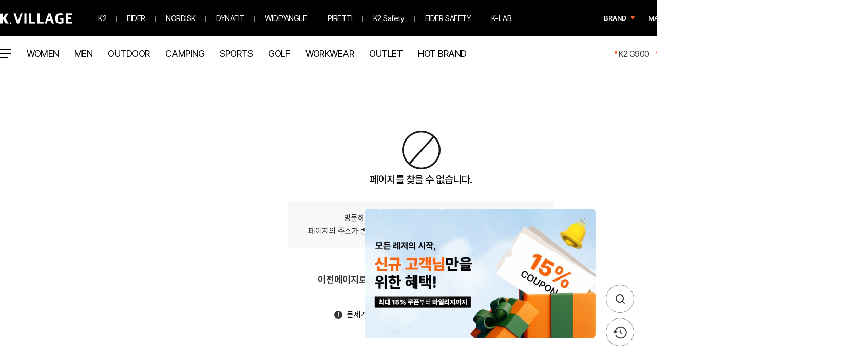

--- FILE ---
content_type: text/html;charset=UTF-8
request_url: https://www.k-village.co.kr/category/men?cm=1005&cs=10029
body_size: 37595
content:

<!DOCTYPE html>
<html lang="ko">
    <!-- header -->
<head>
    <meta http-equiv="Content-Type" content="text/html;charset=utf-8">
    <meta http-equiv="X-UA-Compatible" content="IE=edge">
    <meta name="format-detection" content="telephone=no">
    <meta name="facebook-domain-verification" content="ygmp1ohtinhavqhfvmlx85c7nhn8il" />

    <!--<meta name="google-site-verification" content="YTlSosL1lg97GqVLj4puQ_p9FxPhrjx5B0paXipYBMs" />-->
      <!-- <meta name="google-site-verification" content="eyHkNTKdEcNd9zev2TEwoXZVQLrDyrPKwGrjq_QzVfk" /> //221025 569 : 구글 사이트 인증 코드 교체 요청-->
      
      <meta name="google-site-verification" content="XQfkgz9oGoH0cf_CHDLmX432NaMCkHPJaoBzCJZVUes" />

    <meta name="title" content="K.VILLAGE | 아웃도어 스포츠 골프 온라인스토어" />
    <meta name="description" content="K2, EIDER, WIDEANGLE, DYNAFIT, PIRETTI GOLF, K2 Safety, EIDER SAFETY, NORDISK" />
    <meta name="keywords" content="K2, EIDER, WIDEANGLE, DYNAFIT,K2 Safety, EIDER SAFETY, PIRETTI, PIRETTI GOLF, 케이투, 아이더, 와이드앵글, 다이나핏, 노르디스크케이투세이프티, 아이더세이프티, 세이프티, 피레티, 아웃도어 스포츠 골프 온라인스토어, 아웃도어 쇼핑몰, 아웃도어몰, 등산화, 등산복, 골프화, 골프의류, 골프웨어, 캠핑 " />
    
    <title>K.VILLAGE | 아웃도어 스포츠 골프 온라인스토어</title>

    <meta property="og:url"         content="https://www.k-village.co.kr">
    <meta property="og:title"       content="K.VILLAGE | 아웃도어 스포츠 골프 온라인스토어">
    <meta property="og:description" content="K2, EIDER, WIDEANGLE, DYNAFIT, PIRETTI GOLF, K2 Safety, EIDER SAFETY, NORDISK">
    <meta property="og:image"       content="https://contents.k-village.co.kr/front/common/images/kVillage_linkBanner_bk_1.jpg">

    <!--favicon 추가-->
    <link rel="shortcut icon" href="https://contents.k-village.co.kr/front/pc/images/common/favicon_v2.ico"/>
    <link rel="icon" href="https://contents.k-village.co.kr/front/pc/images/common/favicon-32_v2.png" sizes="32x32"/>
    <link rel="icon" href="https://contents.k-village.co.kr/front/pc/images/common/favicon-128_v2.png" sizes="128x128"/>
    <link rel="apple-touch-icon-precomposed" href="https://contents.k-village.co.kr/front/pc/images/common/favicon-152_v2.png"/>
    <!--favicon 추가-->
    <!-- global assets -->
    <link rel="stylesheet" type="text/css" href="https://contents.k-village.co.kr/front/pc/css/reset.css?v=2026011817">
    <link rel="stylesheet" type="text/css" href="https://contents.k-village.co.kr/front/pc/css/common.css?v=2026011817">
    <link rel="stylesheet" type="text/css" href="https://contents.k-village.co.kr/front/pc/css/layout.css?v=2026011817">
    <link rel="stylesheet" type="text/css" href="https://contents.k-village.co.kr/front/pc/css/vendor/swiper.min.css?v=2026011817"/>
    <link rel="stylesheet" type="text/css" href="https://contents.k-village.co.kr/front/pc/css/vendor/flipclock.css?v=2026011817">
        
    <script type="text/javascript" src="https://contents.k-village.co.kr/front/pc/js/vendor/jquery-3.5.0.min.js?v=2026011817"></script>
    <script type="text/javascript" src="https://contents.k-village.co.kr/front/pc/js/vendor/jquery.easing.1.3.js?v=2026011817"></script>
    <script type="text/javascript" src="https://contents.k-village.co.kr/front/pc/js/vendor/jquery-ui.min.js?v=2026011817"></script>
    <script type="text/javascript" src="https://contents.k-village.co.kr/front/pc/js/commonFx.js?v=2026011817"></script>
    <!-- local assets -->
    <script type="text/javascript" src="https://contents.k-village.co.kr/front/pc/js/vendor/swiper.min.js?v=2026011817"></script>
    <script type="text/javascript" src="https://contents.k-village.co.kr/front/pc/js/vendor/fullpage.min.js?v=2026011817"></script>
    <script type="text/javascript" src="https://contents.k-village.co.kr/front/common/js/common.js?v=2026011817"></script>
    <script type="text/javascript" src="https://contents.k-village.co.kr/front/common/js/netfunnel.js?v=2026011817" charset="UTF-8"></script>

    <script type="text/javascript" src="https://contents.k-village.co.kr/front/pc/js/vendor/scrolloverflow.min.js?v=2026011817"></script>
    <script type="text/javascript" src="https://contents.k-village.co.kr/front/pc/js/mainFx.js?v=2026011817"></script>

    <script type="text/javascript" src="https://contents.k-village.co.kr/front/pc/js/vendor/jquery.validate.min.js?v=2026011817"></script>
    <script type="text/javascript" src="https://contents.k-village.co.kr/front/pc/js/vendor/jquery.modal.min.js?v=2026011817"></script>
    <script type="text/javascript" src="https://contents.k-village.co.kr/front/pc/js/vendor/flipclock.js?v=2026011817"></script>
    <script type="text/javascript" src="https://contents.k-village.co.kr/front/pc/js/vendor/jquery.tmpl.min.js?v=2026011817"></script>
    <script type="text/javascript" src="https://contents.k-village.co.kr/front/common/js/goodsTemplate.js?v=2026011817"></script> 
    
    <!-- 데이터라이즈 스크립트 -->
    <script> 
    (function(d,s,i) { 
    var se = d.createElement(s);se.type='text/javascript';se.async=true;se.src='//assets.datarize.ai/logger/genesis.'+i+'.min.js'; 
    var x = d.getElementsByTagName(s)[0];x.parentNode.insertBefore(se,x); 
    })(document, 'script', '11499'); 
    </script>
    
    <!-- 네이버 스크립트 -->
    <script type="text/javascript" src="//wcs.naver.net/wcslog.js"></script> 
    <script type="text/javascript">
        if (!wcs_add) var wcs_add={};
        wcs_add["wa"] = "s_3ee79a5ecb6d";
        if (!_nasa) var _nasa={};
        if(window.wcs){
            wcs.inflow();
            wcs_do();
        }
    </script>
    
    <!-- 구글 스크립트 -->
    <script async src="https://www.googletagmanager.com/gtag/js?id=AW-806770427"></script>
    <script>
      window.dataLayer = window.dataLayer || [];
      function gtag(){dataLayer.push(arguments);}
      gtag('js', new Date());
       gtag('config', 'AW-806770427');
    </script>
    <script>
        $(document).ready(function()  {
            removeLocalStorage("goodsLike");
        });
    </script>


    <!-- Global site tag (gtag.js) - Google Analytics -->
    <script async src="https://www.googletagmanager.com/gtag/js?id=G-ZELCNC70NC"></script>
    <script>
      window.dataLayer = window.dataLayer || [];
      function gtag(){dataLayer.push(arguments);}
      gtag('js', new Date());
    
      gtag('config', 'G-ZELCNC70NC');
      gtag('config', 'UA-221300845-1')

      var cdn_url = 'https://contents.k-village.co.kr/front';
    </script>

<!-- 구글 다이나핏 -->
<!-- Global site tag (gtag.js) - 공통 Google Ads: 834546157  -->
<script async src="https://www.googletagmanager.com/gtag/js?id=AW-834546157"></script>
<script>
  window.dataLayer = window.dataLayer || [];
  function gtag(){dataLayer.push(arguments);}
  gtag('js', new Date());

  gtag('config', 'AW-834546157');
</script>    

<!-- 2022-09-23 구글 스크립트 교체 -->
<!-- Global site tag (gtag.js) - Google Ads: AW-791999180 -->
<script async src="https://www.googletagmanager.com/gtag/js?id=AW-791999180"></script>
<script>
  window.dataLayer = window.dataLayer || [];
  function gtag(){dataLayer.push(arguments);}
  gtag('js', new Date());

  gtag('config', 'AW-791999180');
</script>

<!-- 구글유튜브 K2 -->
<!-- Global site tag (gtag.js) - Google Ads: 859203518 -->
<script async src="https://www.googletagmanager.com/gtag/js?id=AW-859203518"></script>
<script>
  window.dataLayer = window.dataLayer || [];
  function gtag(){dataLayer.push(arguments);}
  gtag('js', new Date());

  gtag('config', 'AW-859203518');
</script>
<!-- END 구글유튜브 K2 -->

<!-- 구글 아이더 -->
<!-- Global site tag (gtag.js) - Google Ads: 686430836 -->
<script async src="https://www.googletagmanager.com/gtag/js?id=AW-686430836"></script>
<script>
  window.dataLayer = window.dataLayer || [];
  function gtag(){dataLayer.push(arguments);}
  gtag('js', new Date());

  gtag('config', 'AW-686430836');
</script>

<script>
  gtag('event', 'conversion', {'send_to': 'AW-540793977/6sRFCJauiuMBEPm474EC'});
</script>
<!-- END 구글 아이더 -->

<!-- Google Tag Manager -->
<script>(function(w,d,s,l,i){w[l]=w[l]||[];w[l].push({'gtm.start':
  new Date().getTime(),event:'gtm.js'});var f=d.getElementsByTagName(s)[0],
  j=d.createElement(s),dl=l!='dataLayer'?'&l='+l:'';j.async=true;j.src=
  'https://www.googletagmanager.com/gtm.js?id='+i+dl;f.parentNode.insertBefore(j,f);
  })(window,document,'script','dataLayer','GTM-WCZTQKM');
</script>
  <!-- End Google Tag Manager -->
<!-- 네이버 공통 유입 스크립트 삽입 -->
<script type="text/javascript" src="https://wcs.naver.net/wcslog.js"></script>
<script type="text/javascript">
    if(!wcs_add) var wcs_add = {};
    wcs_add["wa"] = "s_3ee79a5ecb6d";
    wcs.inflow("k-village.co.kr");
</script><!-- Criteo 로더 파일 -->
<script type="text/javascript" src="//dynamic.criteo.com/js/ld/ld.js?a=94752" async="true"></script>
<!-- END Criteo 로더 파일 -->

<!-- 카카오 -->
<script type="text/javascript" charset="UTF-8" src="//t1.daumcdn.net/adfit/static/kp.js"></script>
<script type="text/javascript">
    $(window).on("pageshow", function(event) {
        if (typeof(kakaoPixel) != 'undefined') {
            kakaoPixel('1621477613921156545').pageView(); 
        }
    });
</script>
<!-- 가입완료 와 상품상세 -->
<!-- END 카카오 -->

<!-- 페이스북 -->
<!-- END 페이스북 -->



<!-- 틱톡 -->
<script>
!function (w, d, t) {
  w.TiktokAnalyticsObject=t;var ttq=w[t]=w[t]||[];ttq.methods=["page","track","identify","instances","debug","on","off","once","ready","alias","group","enableCookie","disableCookie"],ttq.setAndDefer=function(t,e){t[e]=function(){t.push([e].concat(Array.prototype.slice.call(arguments,0)))}};for(var i=0;i<ttq.methods.length;i++)ttq.setAndDefer(ttq,ttq.methods[i]);ttq.instance=function(t){for(var e=ttq._i[t]||[],n=0;n<ttq.methods.length;n++)ttq.setAndDefer(e,ttq.methods[n]);return e},ttq.load=function(e,n){var i="https://analytics.tiktok.com/i18n/pixel/events.js";ttq._i=ttq._i||{},ttq._i[e]=[],ttq._i[e]._u=i,ttq._t=ttq._t||{},ttq._t[e]=+new Date,ttq._o=ttq._o||{},ttq._o[e]=n||{};var o=document.createElement("script");o.type="text/javascript",o.async=!0,o.src=i+"?sdkid="+e+"&lib="+t;var a=document.getElementsByTagName("script")[0];a.parentNode.insertBefore(o,a)};

  ttq.load('CBFKA7JC77U2QELFAN90');
  ttq.page();
}(window, document, 'ttq');
</script>
<!-- END 틱톡 -->
<!-- Doyouad Start 삭제 하지 마세요. -->
<script type="text/javascript">
(function (w, d, s, n, t) {n = d.createElement(s);n.type = "text/javascript";n.setAttribute("id", "doyouadScript");n.setAttribute("data-user", "k-village");n.setAttribute("data-page", "view");n.async = !0;n.defer = !0;n.src = "https://cdn.doyouad.com/js/dyadTracker.js?v=" + new Date().toISOString().slice(0, 10).replace(/-/g, "");t = d.getElementsByTagName(s)[0];t.parentNode.insertBefore(n, t);})(window, document, "script");
</script>
<!-- Doyouad End -->
<script type='text/javascript'>
    !function (w,d,s,u,t,ss,fs) {
        if(w.ex2cts)return;t=w.ex2cts={};if(!window.t) window.t = t;
        t.push = function() {t.callFunc?t.callFunc.apply(t,arguments) : t.cmd.push(arguments);};
        t.cmd=[];ss = document.createElement(s);ss.async=!0;ss.src=u;
        fs=d.getElementsByTagName(s)[0];fs.parentNode.insertBefore(ss,fs);
    }(window,document,'script','//st2.exelbid.com/js/cts2.js');
    ex2cts.push('init', '6729d162de4963671355b3bc', 'k-village.co.kr');     
</script></head>
<script>
    //클릭이벤트 등록
    $(document).ready(function()  {
        try {
            const lsItem = getSessionStorage("clickEvent");
            if(lsItem != null){
                var ajaxData = {
                    clickEvent : lsItem
                };
                keymall.api({
                    'url' : '/clickitem/set',
                    'type' : 'POST',
                    'data' : JSON.stringify(ajaxData),
                    'dataType' : 'text',
                    'contentType' : 'application/json; charset=utf-8',
                    'option' : {loading: false},
                    'callback' : function(type, result) {
                        var res = JSON.parse(result);
                        var code = res.code;
                        if (code == '000') {
                            window.sessionStorage.removeItem('clickEvent');
                        }
                    }
                });
            }
        } catch (e) {
//             console.log("클릭이벤트 등록 오류");
        }
    });
</script><div class="loading_box" style="display:none;">
    <div class="loading_bar"></div>
    <div class="loading_txt_box">
        <div class="loading_move">
            <p class="move01"></p>
            <p class="move02"></p>
            <p class="move03"></p>  
        </div>
        <p class="loading_txt">LOADING</p>
    </div>
</div>
    <!-- /header -->

    <!-- 220928 389 세이프티 에이스트레이더 스크립트 설치 요청(9/28일까지 설치요청) -->
    <script type="text/javascript" src="//static.tagmanager.toast.com/tag/view/1964"></script>
    <script type="text/javascript">
        window.ne_tgm_q = window.ne_tgm_q || [];
        window.ne_tgm_q.push(
        {
           tagType: 'visit',
           device:'web'/*web, mobile, tablet*/,
           uniqValue:'',
           pageEncoding:'utf-8'
        });
    </script>
<body>
    <div class="wrap error">
                <!-- header -->
<!-- publ version 211018 02d5f8f >>> 220915 188번 gnb 수정 -->
<div id="mainHeaderWrap" class="header-wrap">
    <div class="header-holder">
        <div class="wrap-holder">
            <div class="topmenu-holder flex">
                <div class="end topmenu_wrap">
                    <div class="flex">
                        <!-- 220915 188번 gnb 수정 -->
                        <ul class="flex brand">
                            <li class=""><a href="/main" class="brand_menu kvillage_new kvillage"></a></li>
                                                        <li data-index="1" class="brand_menu_item"><a href="/k2" class="brand_menu k2_new">
                                    K2
                                </a></li>
                                <li data-index="2" class="brand_menu_item"><a href="/eider" class="brand_menu eider_new">
                                    EIDER
                                </a></li>
                                <li data-index="3" class="brand_menu_item"><a href="/nordisk" class="brand_menu nordisk_new">
                                    NORDISK
                                </a></li>
                                <li data-index="6" class="brand_menu_item"><a href="/dynafit" class="brand_menu dynafit_new">
                                    DYNAFIT
                                </a></li>
                                <li data-index="7" class="brand_menu_item"><a href="/wangle" class="brand_menu wideangle_new">
                                    WIDEºANGLE
                                </a></li>
                                <li data-index="8" class="brand_menu_item"><a href="/piretti" class="brand_menu piretti_new">
                                    PIRETTI
                                </a></li>
                                <li data-index="9" class="brand_menu_item"><a href="/safety" class="brand_menu k2safety_new">
                                    K2 Safety
                                </a></li>
                                <li data-index="10" class="brand_menu_item"><a href="/eidersafety" class="brand_menu eidersafety_new">
                                    EIDER SAFETY
                                </a></li>
                            <!-- 개발기만 우선 적용(운영X) -->
                            <li data-index="999" class="brand_menu_item">
                                <a href="/k-lab" class="brand_menu klab_new">K-LAB</a>
                            </li>
                        </ul>
                        
                        <!-- search local navigation -->
                        <div class="flex">
                            <!-- 240612 슈봇 메뉴 추가 -->
                            <ul class="alim-holder flex holder-left">
                                <style>
                                    .wrap:not(.brand) .topmenu-holder {
                                        z-index: 40;
                                    }
                                    
                                    .wrap:not(.brand) .topmenu_wrap .holder-left li.brand {
                                        display: flex;
                                        height: 74px;
                                        padding: 0 26px 0 13px;
                                        align-items: center;
                                    }
                                    
                                    .wrap:not(.brand) .topmenu_wrap .holder-left li.brand a {
                                        position: relative;
                                        display: flex;
                                        justify-content: center;
                                        align-items: center;
                                        width: 78px;
                                        height: 22px;
                                        color: #fff;
                                        line-height: normal;
                                        font-size: 13px;
                                        font-weight: 600;
                                        text-align: center;
                                        padding-right: 0;
                                        letter-spacing: 0;
                                    }
                                    
                                    .wrap:not(.brand) .topmenu_wrap .holder-left li.brand a::after {
                                        content: '';
                                        position: absolute;
                                        top: 50%;
                                        transform: translateY(-50%);
                                        right: 0;
                                        width: 9px;
                                        height: 8px;
                                        background: url(https://dev.k-village.co.kr/pc/images/gnb_arr_orange.svg) 0 0 no-repeat;
                                        background-size: contain;
                                    }
                                    
                                    .wrap:not(.brand) .topmenu_wrap .holder-left li.magazine {
                                        padding: 0 13px 0 0;
                                    }
                                    
                                    .wrap:not(.brand) .topmenu_wrap .shoeBot_floating {
                                        left: -41px;
                                        pointer-events: none;
                                    }
                                </style>
                                <li class="brand" id="nav_brand" ><a href="javascript:void(0)">BRAND</a></li>
                                <li class="magazine"><a href="/magazine">MAGAZINE</a></li>
                            </ul>
                        
                            <ul class="alim-holder flex">
                                
                                <li class="shoeBot">
                                    <a href="/shoebot" target='_blank' style="outline: none;"><img src="https://contents.k-village.co.kr/front/pc/images/common/icon_shoebot.svg" alt=""></a>
                                    <div class="shoeBot_floating">슈봇의 등산화추천</div>
                                </li>
                                <!-- 221013 453 GNB 수정 search openSearchPopupPC-->
                                <li class="search"><a class="" href="javascript:void(0)"  onclick="openSearchPopupPC();"><img src="https://contents.k-village.co.kr/front/pc/images/common/search_icon_org.png" alt="검색"/></a></li>
                            
                                <li class="favorite"><a title="로그인 후에 좋아요해놓은 상품들을 볼 수 있어요" href="javascript:void(0)" onclick="showLoginPopup('/mypage/favorite')"><i class="_img"></i><em id="emlikeCnt" style="display:none">0</em></a></li>
                                <!-- <li class="alert"><a title="로그인 후에 알림메시지를 볼 수 있어요" href="javascript:void(0)" data-modal="#P_UT_02" onclick="openNoticePopup(1,'pc');"><i class="_img"></i><em id="emNotifyCnt" style="display:none">0</em></a></li> -->
                                <li class="cart"><a href="/cart" ><i class="_img"></i><em id="emCartCnt" style="display:none">0</em></a></li>
                            </ul>
                            <ul class="member-holder flex">
                                <li><a href="javascript:undefined;" onclick="javascript:commonLogin();" >로그인</a></li>
                                <li><a href="/joinInfo">회원가입</a></li>
                            </ul>
                        </div>
                    </div>
                </div>
            </div>
            <!-- logo globe navigagion -->
            <div class="nav-holder flex top">
                <!-- 2022-07-27 로고수정 / 22-10-13 453 GNB 수정 -->
                <!-- <h1 class="logo"><a href="/main">K.VILLAGE</a></h1> -->
                <ul class="nav-in flex">
                <!-- 2-105 PC 브랜드 카테고리 추가 및 수정 -->
                    <style>
                        .wrap:not(.brand) .nav-holder .nav-in #nav_category {
                            padding-left: 22px;
                        }
                        .wrap:not(.brand) .nav-holder .nav-in #nav_category::before, .wrap:not(.brand) .white .nav-holder .nav-in #nav_category::before, .wrap:not(.brand) .gnb-open .nav-holder .nav-in #nav_category::before, .wrap:not(.brand) .white.header-wrap.gnb-open .nav-holder .nav-in #nav_category::before {
                            width: 22px;
                            height: 22px;
                            background: url(https://mrromance.co.kr/proposal/k2/images/gnb_bar_big.svg) 0 0 no-repeat !important;
                            background-size: 100% auto;
                        }
                        .wrap:not(.brand) .nav-in > li:nth-child(2) {padding: 0 15px 0 0;}
                    </style>
                    <li><a id="nav_category"></a></li>
                <!-- //2-105 PC 브랜드 카테고리 추가 및 수정 -->
                    
                    <li><a id="nav_category_1052" href="/category/newwomen">WOMEN</a></li>
                    <li><a id="nav_category_1053" href="/category/newmen">MEN</a></li>
                    <li><a id="nav_category_1054" href="/category/newoutdoor">OUTDOOR</a></li>
                    <li><a id="nav_category_1055" href="/category/newcamping">CAMPING</a></li>
                    <li><a id="nav_category_1056" href="/category/newsports">SPORTS</a></li>
                    <li><a id="nav_category_1057" href="/category/newgolf">GOLF</a></li>
                    <li><a id="nav_category_1058" href="/category/newworkwear">WORKWEAR</a></li>
                    <li><a id="nav_category_1059" href="/category/newoutlet">OUTLET</a></li>
                    <li><a id="nav_category_1077" href="/category/hotbrand">HOT BRAND</a></li>
                </ul>
                <div class="end">
                    <!-- 가변메뉴 -->
                    <div class="golink-holder flex right">
                        <ul class="flex">
                                    <li class="highlight"><a href="https://www.k-village.co.kr/exhibitionDetail?spexhNo=2172">K2 G900</a></li>
                                    <li class="highlight"><a href="https://www.k-village.co.kr/exhibitionDetail?spexhNo=2275">슈즈 세일 페스타</a></li>
                                    <li class="highlight"><a href="https://www.k-village.co.kr/exhibitionDetail?spexhNo=972">SHOES</a></li>
                                    <li><a href="/event">이벤트</a></li>
                                    <li><a href="/exhibition">기획전</a></li>
                                    <li><a href="/best">베스트</a></li>
                        </ul>
                        <!-- 221013 453 GNB 수정 -->
                        <!-- <div class="search-holder">
                            <div class="input-holder">
                                <span class="btn-search" onclick="openSearchPopupPC();"><i class="_img"></i></span>
                            </div>
                        </div> -->
                    </div>
                </div>
            </div>
        </div>
        
        
        
        
        <!-- 240808 pc gnb 개선 수정 -->
        <!-- 브랜드 상품 -->
         <div class="topmenu-nav-sub">
            <div class="topmenu-nav-sub-wrap">
                    <div data-index="1" class="nav-sub nav-brandPrd-1">
                            <dl>
                                <!-- 250625 SAFETY 카테고리 하드코딩 요청 -->
                                    <dt onclick="goLink('/k2?cm=1361')">MD 추천</dt>
                                        <dd><a href="/k2?cm=1361&cs=12000"># FW 신상품🍂</a></dd>
                                        <dd><a href="/k2?cm=1361&cs=15316"># G900 TRINITY</a></dd>
                                        <dd><a href="/k2?cm=1361&cs=14450"># 가벼운 코트다운, 에끌레어</a></dd>
                                        <dd><a href="/k2?cm=1361&cs=25139"># 스테디셀러, 씬에어 다운</a></dd>
                                        <dd><a href="/k2?cm=1361&cs=11511"># 최적의 쾌적함, 에어다이브</a></dd>
                                        <dd><a href="/k2?cm=1361&cs=11513"># 바람막이, 경량패딩</a></dd>
                                        <dd><a href="/k2?cm=1361&cs=11508">❤수지 PICK❤</a></dd>
                                        <dd><a href="/k2?cm=1361&cs=15893">❤조인성 PICK❤</a></dd>
                                        <dd><a href="/k2?cm=1361&cs=12018"># 매트릭스/ 하이퍼랩</a></dd>
                            </dl>
                            <dl>
                                <!-- 250625 SAFETY 카테고리 하드코딩 요청 -->
                                    <dt onclick="goLink('/k2?cm=1028')">아우터</dt>
                                        <dd><a href="/k2?cm=1028&cs=10164">슬림다운</a></dd>
                                        <dd><a href="/k2?cm=1028&cs=10163">다운</a></dd>
                                        <dd><a href="/k2?cm=1028&cs=15462">중헤비다운</a></dd>
                                        <dd><a href="/k2?cm=1028&cs=15460">바람막이 자켓</a></dd>
                                        <dd><a href="/k2?cm=1028&cs=10168">방수자켓</a></dd>
                                        <dd><a href="/k2?cm=1028&cs=10166">일반자켓</a></dd>
                                        <dd><a href="/k2?cm=1028&cs=10171">베스트</a></dd>
                                        <dd><a href="/k2?cm=1028&cs=10167">롱다운</a></dd>
                            </dl>
                            <dl>
                                <!-- 250625 SAFETY 카테고리 하드코딩 요청 -->
                                    <dt onclick="goLink('/k2?cm=1029')">상의</dt>
                                        <dd><a href="/k2?cm=1029&cs=10172">긴팔</a></dd>
                                        <dd><a href="/k2?cm=1029&cs=10175">맨투맨/후디</a></dd>
                                        <dd><a href="/k2?cm=1029&cs=10174">민소매</a></dd>
                                        <dd><a href="/k2?cm=1029&cs=10176">스웨터</a></dd>
                            </dl>
                            <dl>
                                <!-- 250625 SAFETY 카테고리 하드코딩 요청 -->
                                    <dt onclick="goLink('/k2?cm=1031')">하의</dt>
                                        <dd><a href="/k2?cm=1031&cs=10179">긴바지</a></dd>
                                        <dd><a href="/k2?cm=1031&cs=10181">트레이닝하의</a></dd>
                                        <dd><a href="/k2?cm=1031&cs=10184">스커트</a></dd>
                            </dl>
                            <dl>
                                <!-- 250625 SAFETY 카테고리 하드코딩 요청 -->
                                    <dt onclick="goLink('/k2?cm=1033')">신발</dt>
                                        <dd><a href="/k2?cm=1033&cs=10194">하이킹화</a></dd>
                                        <dd><a href="/k2?cm=1033&cs=10193">트레킹화</a></dd>
                                        <dd><a href="/k2?cm=1033&cs=10195">백패킹화</a></dd>
                                        <dd><a href="/k2?cm=1033&cs=10197">릿지화</a></dd>
                                        <dd><a href="/k2?cm=1033&cs=10199">워킹화</a></dd>
                                        <dd><a href="/k2?cm=1033&cs=25178">멀티로드화</a></dd>
                                        <dd><a href="/k2?cm=1033&cs=10202">방한화</a></dd>
                            </dl>
                            <dl>
                                <!-- 250625 SAFETY 카테고리 하드코딩 요청 -->
                                    <dt onclick="goLink('/k2?cm=1034')">가방</dt>
                                        <dd><a href="/k2?cm=1034&cs=14448"># 트레킹 / 하이킹</a></dd>
                                        <dd><a href="/k2?cm=1034&cs=14449"># 일상/여행</a></dd>
                                        <dd><a href="/k2?cm=1034&cs=10203">등산백팩</a></dd>
                                        <dd><a href="/k2?cm=1034&cs=10205">일상백팩</a></dd>
                                        <dd><a href="/k2?cm=1034&cs=10206">슬링백/힙색</a></dd>
                                        <dd><a href="/k2?cm=1034&cs=10207">크로스백/숄더백</a></dd>
                            </dl>
                            <dl>
                                <!-- 250625 SAFETY 카테고리 하드코딩 요청 -->
                                    <dt onclick="goLink('/k2?cm=1035')">용품</dt>
                                        <dd><a href="/k2?cm=1035&cs=10215"># 모자</a></dd>
                                        <dd><a href="/k2?cm=1035&cs=10208">캡</a></dd>
                                        <dd><a href="/k2?cm=1035&cs=10209">햇</a></dd>
                                        <dd><a href="/k2?cm=1035&cs=10211">장갑</a></dd>
                                        <dd><a href="/k2?cm=1035&cs=10212">양말</a></dd>
                                        <dd><a href="/k2?cm=1035&cs=10214">스틱</a></dd>
                                        <dd><a href="/k2?cm=1035&cs=10216">기타</a></dd>
                                        <dd><a href="/k2?cm=1035&cs=10210">레인코트</a></dd>
                            </dl>
                            <dl>
                                <!-- 250625 SAFETY 카테고리 하드코딩 요청 -->
                                    <dt onclick="goLink('/k2?cm=1036')">OUTLET</dt>
                                        <dd><a href="/k2?cm=1036&cs=11857">#온라인 단독 특가</a></dd>
                                        <dd><a href="/k2?cm=1036&cs=15463">미들/헤비다운</a></dd>
                                        <dd><a href="/k2?cm=1036&cs=14318">롱다운</a></dd>
                                        <dd><a href="/k2?cm=1036&cs=15465">경량/슬림다운</a></dd>
                                        <dd><a href="/k2?cm=1036&cs=15464">플리스</a></dd>
                                        <dd><a href="/k2?cm=1036&cs=10217">일반자켓</a></dd>
                                        <dd><a href="/k2?cm=1036&cs=11869">바람막이자켓</a></dd>
                                        <dd><a href="/k2?cm=1036&cs=15907">트레이닝/방수자켓</a></dd>
                                        <dd><a href="/k2?cm=1036&cs=17954">베스트</a></dd>
                                        <dd><a href="/k2?cm=1036&cs=10218">상의</a></dd>
                                        <dd><a href="/k2?cm=1036&cs=10219">하의</a></dd>
                                        <dd><a href="/k2?cm=1036&cs=10221">키즈</a></dd>
                                        <dd><a href="/k2?cm=1036&cs=10222">신발</a></dd>
                                        <dd><a href="/k2?cm=1036&cs=10223">가방</a></dd>
                                        <dd><a href="/k2?cm=1036&cs=15043">모자</a></dd>
                                        <dd><a href="/k2?cm=1036&cs=15044">장갑</a></dd>
                                        <dd><a href="/k2?cm=1036&cs=15045">스틱</a></dd>
                            </dl>
                    </div>
                    <div data-index="2" class="nav-sub nav-brandPrd-1">
                            <dl>
                                <!-- 250625 SAFETY 카테고리 하드코딩 요청 -->
                                    <dt onclick="goLink('/eider?cm=1236')">MD추천</dt>
                                        <dd><a href="/eider?cm=1236&cs=11842">✨25FW 판매 BEST</a></dd>
                                        <dd><a href="/eider?cm=1236&cs=11501">남주혁 STYLE</a></dd>
                                        <dd><a href="/eider?cm=1236&cs=11504">장원영 STYLE</a></dd>
                                        <dd><a href="/eider?cm=1236&cs=19165"># 써모락 슬림다운</a></dd>
                                        <dd><a href="/eider?cm=1236&cs=11505"># 라벨르 캐시미어 다운</a></dd>
                                        <dd><a href="/eider?cm=1236&cs=24996"># 에드온 다운</a></dd>
                                        <dd><a href="/eider?cm=1236&cs=15104"># 스테롤 다운</a></dd>
                                        <dd><a href="/eider?cm=1236&cs=11506"># 스투키 다운</a></dd>
                            </dl>
                            <dl>
                                <!-- 250625 SAFETY 카테고리 하드코딩 요청 -->
                                    <dt onclick="goLink('/eider?cm=1037')">아우터</dt>
                                        <dd><a href="/eider?cm=1037&cs=10231">경량다운</a></dd>
                                        <dd><a href="/eider?cm=1037&cs=10230">다운</a></dd>
                                        <dd><a href="/eider?cm=1037&cs=25163">미들다운</a></dd>
                                        <dd><a href="/eider?cm=1037&cs=10232">롱다운</a></dd>
                                        <dd><a href="/eider?cm=1037&cs=10235">방수자켓</a></dd>
                                        <dd><a href="/eider?cm=1037&cs=10233">일반자켓</a></dd>
                                        <dd><a href="/eider?cm=1037&cs=10234">방풍자켓</a></dd>
                                        <dd><a href="/eider?cm=1037&cs=10237">트레이닝자켓</a></dd>
                                        <dd><a href="/eider?cm=1037&cs=10236">플리스 자켓</a></dd>
                                        <dd><a href="/eider?cm=1037&cs=10238">베스트</a></dd>
                            </dl>
                            <dl>
                                <!-- 250625 SAFETY 카테고리 하드코딩 요청 -->
                                    <dt onclick="goLink('/eider?cm=1038')">상의</dt>
                                        <dd><a href="/eider?cm=1038&cs=10239">긴팔</a></dd>
                                        <dd><a href="/eider?cm=1038&cs=10240">반팔</a></dd>
                                        <dd><a href="/eider?cm=1038&cs=10242">맨투맨/후디</a></dd>
                                        <dd><a href="/eider?cm=1038&cs=10243">스웨터</a></dd>
                                        <dd><a href="/eider?cm=1038&cs=10244">원피스</a></dd>
                                        <dd><a href="/eider?cm=1038&cs=18545">폴로티</a></dd>
                                        <dd><a href="/eider?cm=1038&cs=18546">짚업티</a></dd>
                                        <dd><a href="/eider?cm=1038&cs=18547">라운드티</a></dd>
                            </dl>
                            <dl>
                                <!-- 250625 SAFETY 카테고리 하드코딩 요청 -->
                                    <dt onclick="goLink('/eider?cm=1040')">하의</dt>
                                        <dd><a href="/eider?cm=1040&cs=10246">긴바지</a></dd>
                                        <dd><a href="/eider?cm=1040&cs=10247">하프/숏팬츠</a></dd>
                                        <dd><a href="/eider?cm=1040&cs=10248">트레이닝팬츠</a></dd>
                                        <dd><a href="/eider?cm=1040&cs=10249">조거팬츠</a></dd>
                                        <dd><a href="/eider?cm=1040&cs=18548">와이드팬츠</a></dd>
                                        <dd><a href="/eider?cm=1040&cs=18550">카고팬츠</a></dd>
                                        <dd><a href="/eider?cm=1040&cs=10251">스커트</a></dd>
                            </dl>
                            <dl>
                                <!-- 250625 SAFETY 카테고리 하드코딩 요청 -->
                                    <dt onclick="goLink('/eider?cm=1042')">신발</dt>
                                        <dd><a href="/eider?cm=1042&cs=10261">트레킹</a></dd>
                                        <dd><a href="/eider?cm=1042&cs=10262">하이킹</a></dd>
                                        <dd><a href="/eider?cm=1042&cs=10265">방한화</a></dd>
                                        <dd><a href="/eider?cm=1042&cs=10266">캐주얼화</a></dd>
                                        <dd><a href="/eider?cm=1042&cs=10267">워킹화</a></dd>
                                        <dd><a href="/eider?cm=1042&cs=10268">스니커즈</a></dd>
                                        <dd><a href="/eider?cm=1042&cs=10269">슬리퍼</a></dd>
                            </dl>
                            <dl>
                                <!-- 250625 SAFETY 카테고리 하드코딩 요청 -->
                                    <dt onclick="goLink('/eider?cm=1043')">가방</dt>
                                        <dd><a href="/eider?cm=1043&cs=10271">등산가방</a></dd>
                                        <dd><a href="/eider?cm=1043&cs=10273">백팩</a></dd>
                                        <dd><a href="/eider?cm=1043&cs=10274">슬링백/힙색</a></dd>
                                        <dd><a href="/eider?cm=1043&cs=20559">크로스백</a></dd>
                                        <dd><a href="/eider?cm=1043&cs=10275">기타</a></dd>
                            </dl>
                            <dl>
                                <!-- 250625 SAFETY 카테고리 하드코딩 요청 -->
                                    <dt onclick="goLink('/eider?cm=1044')">용품</dt>
                                        <dd><a href="/eider?cm=1044&cs=10276">CAP</a></dd>
                                        <dd><a href="/eider?cm=1044&cs=10277">HAT</a></dd>
                                        <dd><a href="/eider?cm=1044&cs=14314">비니</a></dd>
                                        <dd><a href="/eider?cm=1044&cs=10281">방한용품</a></dd>
                                        <dd><a href="/eider?cm=1044&cs=10279">장갑</a></dd>
                                        <dd><a href="/eider?cm=1044&cs=10280">양말</a></dd>
                                        <dd><a href="/eider?cm=1044&cs=10282">스틱</a></dd>
                                        <dd><a href="/eider?cm=1044&cs=10284">기타</a></dd>
                            </dl>
                            <dl>
                                <!-- 250625 SAFETY 카테고리 하드코딩 요청 -->
                                    <dt onclick="goLink('/eider?cm=1041')">키즈</dt>
                                        <dd><a href="/eider?cm=1041&cs=10253">자켓</a></dd>
                            </dl>
                            <dl>
                                <!-- 250625 SAFETY 카테고리 하드코딩 요청 -->
                                    <dt onclick="goLink('/eider?cm=1240')">PET</dt>
                                        <dd><a href="/eider?cm=1240&cs=11088">의류</a></dd>
                                        <dd><a href="/eider?cm=1240&cs=11089">용품</a></dd>
                            </dl>
                            <dl>
                                <!-- 250625 SAFETY 카테고리 하드코딩 요청 -->
                                    <dt onclick="goLink('/eider?cm=1045')">OUTLET</dt>
                                        <dd><a href="/eider?cm=1045&cs=18641">[NEW] 26SS POP 기획</a></dd>
                                        <dd><a href="/eider?cm=1045&cs=12016">25FW POP 기획</a></dd>
                                        <dd><a href="/eider?cm=1045&cs=15485">자켓</a></dd>
                                        <dd><a href="/eider?cm=1045&cs=22926">고어/방수 자켓</a></dd>
                                        <dd><a href="/eider?cm=1045&cs=10288">베스트</a></dd>
                                        <dd><a href="/eider?cm=1045&cs=22927">플리스</a></dd>
                                        <dd><a href="/eider?cm=1045&cs=22925">경량/슬림다운</a></dd>
                                        <dd><a href="/eider?cm=1045&cs=10285">다운</a></dd>
                                        <dd><a href="/eider?cm=1045&cs=22929">롱다운</a></dd>
                                        <dd><a href="/eider?cm=1045&cs=10286">상의</a></dd>
                                        <dd><a href="/eider?cm=1045&cs=10287">하의</a></dd>
                                        <dd><a href="/eider?cm=1045&cs=10289">키즈</a></dd>
                                        <dd><a href="/eider?cm=1045&cs=10290">신발</a></dd>
                                        <dd><a href="/eider?cm=1045&cs=10291">가방</a></dd>
                                        <dd><a href="/eider?cm=1045&cs=15039">모자</a></dd>
                                        <dd><a href="/eider?cm=1045&cs=15040">장갑/스틱</a></dd>
                                        <dd><a href="/eider?cm=1045&cs=10292">기타용품</a></dd>
                            </dl>
                    </div>
                    <div data-index="3" class="nav-sub nav-brandPrd-1">
                            <dl>
                                <!-- 250625 SAFETY 카테고리 하드코딩 요청 -->
                                    <dt onclick="goLink('/nordisk?cm=1397')">MD추천</dt>
                                        <dd><a href="/nordisk?cm=1397&cs=18551">❤️카리나 PICK</a></dd>
                                        <dd><a href="/nordisk?cm=1397&cs=15924">크리스탈 구스다운</a></dd>
                                        <dd><a href="/nordisk?cm=1397&cs=14440">크리스탈 덕다운</a></dd>
                                        <dd><a href="/nordisk?cm=1397&cs=15925">경량다운 20% 할인</a></dd>
                                        <dd><a href="/nordisk?cm=1397&cs=16440">플리스 아이템 모음</a></dd>
                                        <dd><a href="/nordisk?cm=1397&cs=14445">기모/보온 이너웨어</a></dd>
                                        <dd><a href="/nordisk?cm=1397&cs=15911">방한 ACC&SHOES</a></dd>
                                        <dd><a href="/nordisk?cm=1397&cs=18585">NEW BACKPACK</a></dd>
                            </dl>
                            <dl>
                                <!-- 250625 SAFETY 카테고리 하드코딩 요청 -->
                                    <dt onclick="goLink('/nordisk?cm=1396')">상의</dt>
                                        <dd><a href="/nordisk?cm=1396&cs=11668">긴팔</a></dd>
                                        <dd><a href="/nordisk?cm=1396&cs=11671">맨투맨/후디</a></dd>
                                        <dd><a href="/nordisk?cm=1396&cs=11670">셔츠/폴로티</a></dd>
                                        <dd><a href="/nordisk?cm=1396&cs=11672">스웨터</a></dd>
                            </dl>
                            <dl>
                                <!-- 250625 SAFETY 카테고리 하드코딩 요청 -->
                                    <dt onclick="goLink('/nordisk?cm=1398')">하의</dt>
                                        <dd><a href="/nordisk?cm=1398&cs=11675">긴바지</a></dd>
                                        <dd><a href="/nordisk?cm=1398&cs=11678">트레이닝/조거</a></dd>
                                        <dd><a href="/nordisk?cm=1398&cs=11679">스커트/원피스</a></dd>
                            </dl>
                            <dl>
                                <!-- 250625 SAFETY 카테고리 하드코딩 요청 -->
                                    <dt onclick="goLink('/nordisk?cm=1395')">아우터</dt>
                                        <dd><a href="/nordisk?cm=1395&cs=11663">다운</a></dd>
                                        <dd><a href="/nordisk?cm=1395&cs=11658">경량/슬림다운</a></dd>
                                        <dd><a href="/nordisk?cm=1395&cs=11664">베스트</a></dd>
                                        <dd><a href="/nordisk?cm=1395&cs=11665">자켓/집업/패딩</a></dd>
                            </dl>
                            <dl>
                                <!-- 250625 SAFETY 카테고리 하드코딩 요청 -->
                                    <dt onclick="goLink('/nordisk?cm=1401')">가방</dt>
                                        <dd><a href="/nordisk?cm=1401&cs=11704">백팩</a></dd>
                                        <dd><a href="/nordisk?cm=1401&cs=11703">크로스/숄더백</a></dd>
                                        <dd><a href="/nordisk?cm=1401&cs=11701">토트백</a></dd>
                                        <dd><a href="/nordisk?cm=1401&cs=11702">슬링백/힙색</a></dd>
                                        <dd><a href="/nordisk?cm=1401&cs=11705">파우치/지갑</a></dd>
                            </dl>
                            <dl>
                                <!-- 250625 SAFETY 카테고리 하드코딩 요청 -->
                                    <dt onclick="goLink('/nordisk?cm=1402')">용품</dt>
                                        <dd><a href="/nordisk?cm=1402&cs=24915">방한용품</a></dd>
                                        <dd><a href="/nordisk?cm=1402&cs=11706">볼캡</a></dd>
                                        <dd><a href="/nordisk?cm=1402&cs=11707">버킷햇</a></dd>
                                        <dd><a href="/nordisk?cm=1402&cs=11710">양말</a></dd>
                                        <dd><a href="/nordisk?cm=1402&cs=11714">액세서리</a></dd>
                            </dl>
                            <dl>
                                <!-- 250625 SAFETY 카테고리 하드코딩 요청 -->
                                    <dt onclick="goLink('/nordisk?cm=1400')">신발</dt>
                                        <dd><a href="/nordisk?cm=1400&cs=11691">방한화</a></dd>
                                        <dd><a href="/nordisk?cm=1400&cs=11690">라이프스타일</a></dd>
                                        <dd><a href="/nordisk?cm=1400&cs=11697">슬라이드/슬립온</a></dd>
                            </dl>
                            <dl>
                                <!-- 250625 SAFETY 카테고리 하드코딩 요청 -->
                                    <dt onclick="goLink('/nordisk?cm=1409')">캠핑</dt>
                                        <dd><a href="/nordisk?cm=1409&cs=11766">토르박스/쿨러</a></dd>
                                        <dd><a href="/nordisk?cm=1409&cs=12147">커틀러리&쿠킹용품</a></dd>
                                        <dd><a href="/nordisk?cm=1409&cs=11769">기타</a></dd>
                            </dl>
                            <dl>
                                <!-- 250625 SAFETY 카테고리 하드코딩 요청 -->
                                    <dt onclick="goLink('/nordisk?cm=1399')">키즈</dt>
                                        <dd><a href="/nordisk?cm=1399&cs=11688">상의</a></dd>
                                        <dd><a href="/nordisk?cm=1399&cs=11689">하의</a></dd>
                            </dl>
                            <dl>
                                <!-- 250625 SAFETY 카테고리 하드코딩 요청 -->
                                    <dt onclick="goLink('/nordisk?cm=1407')">OUTLET</dt>
                                        <dd><a href="/nordisk?cm=1407&cs=15888">FW 아울렛</a></dd>
                                        <dd><a href="/nordisk?cm=1407&cs=15884">자켓</a></dd>
                                        <dd><a href="/nordisk?cm=1407&cs=11751">다운</a></dd>
                                        <dd><a href="/nordisk?cm=1407&cs=15886">티셔츠</a></dd>
                                        <dd><a href="/nordisk?cm=1407&cs=11753">팬츠</a></dd>
                                        <dd><a href="/nordisk?cm=1407&cs=11757">가방</a></dd>
                                        <dd><a href="/nordisk?cm=1407&cs=11758">모자</a></dd>
                                        <dd><a href="/nordisk?cm=1407&cs=11756">신발</a></dd>
                                        <dd><a href="/nordisk?cm=1407&cs=11755">키즈</a></dd>
                                        <dd><a href="/nordisk?cm=1407&cs=15887">캠핑용품</a></dd>
                                        <dd><a href="/nordisk?cm=1407&cs=15883">양말/기타</a></dd>
                            </dl>
                    </div>
                    <div data-index="6" class="nav-sub nav-brandPrd-1">
                            <dl>
                                <!-- 250625 SAFETY 카테고리 하드코딩 요청 -->
                                    <dt onclick="goLink('/dynafit?cm=1258')">MD추천</dt>
                                        <dd><a href="/dynafit?cm=1258&cs=11215">뉴시즌 백팩</a></dd>
                                        <dd><a href="/dynafit?cm=1258&cs=11262">장기용 PICK</a></dd>
                                        <dd><a href="/dynafit?cm=1258&cs=11216">유나 PICK</a></dd>
                                        <dd><a href="/dynafit?cm=1258&cs=19160">G.마그마 다운</a></dd>
                                        <dd><a href="/dynafit?cm=1258&cs=11845">오로라 다운</a></dd>
                                        <dd><a href="/dynafit?cm=1258&cs=11229">스키복 20%쿠폰</a></dd>
                                        <dd><a href="/dynafit?cm=1258&cs=12988">헬륨 다운</a></dd>
                                        <dd><a href="/dynafit?cm=1258&cs=11213">우먼즈 라인</a></dd>
                            </dl>
                            <dl>
                                <!-- 250625 SAFETY 카테고리 하드코딩 요청 -->
                                    <dt onclick="goLink('/dynafit?cm=1064')">아우터</dt>
                                        <dd><a href="/dynafit?cm=1064&cs=10419">미들/헤비다운</a></dd>
                                        <dd><a href="/dynafit?cm=1064&cs=10421">롱다운</a></dd>
                                        <dd><a href="/dynafit?cm=1064&cs=10420">경량다운/패딩</a></dd>
                                        <dd><a href="/dynafit?cm=1064&cs=10425">플리스</a></dd>
                                        <dd><a href="/dynafit?cm=1064&cs=10427">베스트</a></dd>
                                        <dd><a href="/dynafit?cm=1064&cs=10426">트레이닝 자켓</a></dd>
                                        <dd><a href="/dynafit?cm=1064&cs=10422">바람막이/아노락</a></dd>
                                        <dd><a href="/dynafit?cm=1064&cs=10424">스키자켓</a></dd>
                            </dl>
                            <dl>
                                <!-- 250625 SAFETY 카테고리 하드코딩 요청 -->
                                    <dt onclick="goLink('/dynafit?cm=1065')">상의</dt>
                                        <dd><a href="/dynafit?cm=1065&cs=10431">맨투맨/후디</a></dd>
                                        <dd><a href="/dynafit?cm=1065&cs=10428">긴팔 티셔츠</a></dd>
                                        <dd><a href="/dynafit?cm=1065&cs=10429">반팔 티셔츠</a></dd>
                                        <dd><a href="/dynafit?cm=1065&cs=10430">민소매/이너웨어</a></dd>
                            </dl>
                            <dl>
                                <!-- 250625 SAFETY 카테고리 하드코딩 요청 -->
                                    <dt onclick="goLink('/dynafit?cm=1067')">하의</dt>
                                        <dd><a href="/dynafit?cm=1067&cs=10437">트레이닝 팬츠</a></dd>
                                        <dd><a href="/dynafit?cm=1067&cs=10438">조거팬츠</a></dd>
                                        <dd><a href="/dynafit?cm=1067&cs=10435">긴바지</a></dd>
                                        <dd><a href="/dynafit?cm=1067&cs=10436">반바지</a></dd>
                                        <dd><a href="/dynafit?cm=1067&cs=10439">레깅스</a></dd>
                                        <dd><a href="/dynafit?cm=1067&cs=10440">스커트</a></dd>
                                        <dd><a href="/dynafit?cm=1067&cs=13430">스키팬츠</a></dd>
                            </dl>
                            <dl>
                                <!-- 250625 SAFETY 카테고리 하드코딩 요청 -->
                                    <dt onclick="goLink('/dynafit?cm=1069')">신발</dt>
                                        <dd><a href="/dynafit?cm=1069&cs=10452">러닝화</a></dd>
                                        <dd><a href="/dynafit?cm=1069&cs=10457">스니커즈</a></dd>
                                        <dd><a href="/dynafit?cm=1069&cs=10458">슬리퍼/샌들</a></dd>
                                        <dd><a href="/dynafit?cm=1069&cs=11223">방한화</a></dd>
                            </dl>
                            <dl>
                                <!-- 250625 SAFETY 카테고리 하드코딩 요청 -->
                                    <dt onclick="goLink('/dynafit?cm=1242')">러닝</dt>
                                        <dd><a href="/dynafit?cm=1242&cs=14451">러닝화</a></dd>
                                        <dd><a href="/dynafit?cm=1242&cs=14452">자켓/베스트</a></dd>
                                        <dd><a href="/dynafit?cm=1242&cs=15587">티셔츠</a></dd>
                                        <dd><a href="/dynafit?cm=1242&cs=14457">팬츠</a></dd>
                                        <dd><a href="/dynafit?cm=1242&cs=14453">용품</a></dd>
                            </dl>
                            <dl>
                                <!-- 250625 SAFETY 카테고리 하드코딩 요청 -->
                                    <dt onclick="goLink('/dynafit?cm=1912')">트레일 러닝</dt>
                                        <dd><a href="/dynafit?cm=1912&cs=15478">자켓/베스트</a></dd>
                                        <dd><a href="/dynafit?cm=1912&cs=15479">티셔츠</a></dd>
                                        <dd><a href="/dynafit?cm=1912&cs=15480">팬츠</a></dd>
                                        <dd><a href="/dynafit?cm=1912&cs=15481">신발</a></dd>
                                        <dd><a href="/dynafit?cm=1912&cs=15482">용품</a></dd>
                            </dl>
                            <dl>
                                <!-- 250625 SAFETY 카테고리 하드코딩 요청 -->
                                    <dt onclick="goLink('/dynafit?cm=1070')">가방</dt>
                                        <dd><a href="/dynafit?cm=1070&cs=10462">백팩</a></dd>
                                        <dd><a href="/dynafit?cm=1070&cs=10463">슬링백/힙색</a></dd>
                                        <dd><a href="/dynafit?cm=1070&cs=10460">숄더백/크로스백</a></dd>
                                        <dd><a href="/dynafit?cm=1070&cs=10464">짐백/토트백</a></dd>
                            </dl>
                            <dl>
                                <!-- 250625 SAFETY 카테고리 하드코딩 요청 -->
                                    <dt onclick="goLink('/dynafit?cm=1071')">용품</dt>
                                        <dd><a href="/dynafit?cm=1071&cs=10465">볼캡</a></dd>
                                        <dd><a href="/dynafit?cm=1071&cs=10466">햇/비니</a></dd>
                                        <dd><a href="/dynafit?cm=1071&cs=10469">양말</a></dd>
                                        <dd><a href="/dynafit?cm=1071&cs=10468">장갑</a></dd>
                                        <dd><a href="/dynafit?cm=1071&cs=10473">기타용품</a></dd>
                            </dl>
                            <dl>
                                <!-- 250625 SAFETY 카테고리 하드코딩 요청 -->
                                    <dt onclick="goLink('/dynafit?cm=1072')">아울렛</dt>
                                        <dd><a href="/dynafit?cm=1072&cs=15171">아울렛 BEST</a></dd>
                                        <dd><a href="/dynafit?cm=1072&cs=10474">트레이닝 자켓</a></dd>
                                        <dd><a href="/dynafit?cm=1072&cs=14455">바람막이/아노락</a></dd>
                                        <dd><a href="/dynafit?cm=1072&cs=10478">다운/패딩 베스트</a></dd>
                                        <dd><a href="/dynafit?cm=1072&cs=15307">플리스</a></dd>
                                        <dd><a href="/dynafit?cm=1072&cs=10475">긴팔 티셔츠</a></dd>
                                        <dd><a href="/dynafit?cm=1072&cs=14454">반팔 티셔츠</a></dd>
                                        <dd><a href="/dynafit?cm=1072&cs=10476">긴바지</a></dd>
                                        <dd><a href="/dynafit?cm=1072&cs=15064">반바지</a></dd>
                                        <dd><a href="/dynafit?cm=1072&cs=10477">민소매/이너웨어</a></dd>
                                        <dd><a href="/dynafit?cm=1072&cs=15487">스커트/원피스</a></dd>
                                        <dd><a href="/dynafit?cm=1072&cs=15486">신발</a></dd>
                                        <dd><a href="/dynafit?cm=1072&cs=10480">가방</a></dd>
                                        <dd><a href="/dynafit?cm=1072&cs=10481">모자</a></dd>
                                        <dd><a href="/dynafit?cm=1072&cs=15309">기타용품</a></dd>
                            </dl>
                    </div>
                    <div data-index="7" class="nav-sub nav-brandPrd-1">
                            <dl>
                                <!-- 250625 SAFETY 카테고리 하드코딩 요청 -->
                                    <dt onclick="goLink('/wangle?cm=1260')">MD추천</dt>
                                        <dd><a href="/wangle?cm=1260&cs=19141">⛳ New arrival</a></dd>
                                        <dd><a href="/wangle?cm=1260&cs=19148">⛳ 주간 BEST</a></dd>
                                        <dd><a href="/wangle?cm=1260&cs=11228">⛳ 권은비 PICK</a></dd>
                                        <dd><a href="/wangle?cm=1260&cs=15121">⛳ KLPGA 투어 스타일</a></dd>
                                        <dd><a href="/wangle?cm=1260&cs=16589"># 패딩&다운</a></dd>
                                        <dd><a href="/wangle?cm=1260&cs=11840"># 겨울팬츠</a></dd>
                                        <dd><a href="/wangle?cm=1260&cs=11226"># 방한용품</a></dd>
                                        <dd><a href="/wangle?cm=1260&cs=12005"># 역시즌</a></dd>
                                        <dd><a href="/wangle?cm=1260&cs=15912">25FW 여성 골프웨어</a></dd>
                                        <dd><a href="/wangle?cm=1260&cs=11227">25FW 남성 골프웨어</a></dd>
                                        <dd><a href="/wangle?cm=1260&cs=16590">25FW 골프 액세서리</a></dd>
                            </dl>
                            <dl>
                                <!-- 250625 SAFETY 카테고리 하드코딩 요청 -->
                                    <dt onclick="goLink('/wangle?cm=1050')">WOMEN</dt>
                                        <dd><a href="/wangle?cm=1050&cs=22923">패딩/다운</a></dd>
                                        <dd><a href="/wangle?cm=1050&cs=10316">아우터</a></dd>
                                        <dd><a href="/wangle?cm=1050&cs=10317">티셔츠</a></dd>
                                        <dd><a href="/wangle?cm=1050&cs=10318">스웨터</a></dd>
                                        <dd><a href="/wangle?cm=1050&cs=10319">팬츠</a></dd>
                                        <dd><a href="/wangle?cm=1050&cs=10320">스커트</a></dd>
                                        <dd><a href="/wangle?cm=1050&cs=10321">원피스/점프슈트</a></dd>
                            </dl>
                            <dl>
                                <!-- 250625 SAFETY 카테고리 하드코딩 요청 -->
                                    <dt onclick="goLink('/wangle?cm=1232')">MEN</dt>
                                        <dd><a href="/wangle?cm=1232&cs=22924">패딩/다운</a></dd>
                                        <dd><a href="/wangle?cm=1232&cs=11077">아우터</a></dd>
                                        <dd><a href="/wangle?cm=1232&cs=11078">티셔츠</a></dd>
                                        <dd><a href="/wangle?cm=1232&cs=21714">스웨터</a></dd>
                                        <dd><a href="/wangle?cm=1232&cs=21715">팬츠</a></dd>
                            </dl>
                            <dl>
                                <!-- 250625 SAFETY 카테고리 하드코딩 요청 -->
                                    <dt onclick="goLink('/wangle?cm=1046')">아우터</dt>
                                        <dd><a href="/wangle?cm=1046&cs=10293">패딩/다운</a></dd>
                                        <dd><a href="/wangle?cm=1046&cs=10296">일반자켓</a></dd>
                                        <dd><a href="/wangle?cm=1046&cs=10297">바람막이/아노락</a></dd>
                                        <dd><a href="/wangle?cm=1046&cs=10301">베스트</a></dd>
                                        <dd><a href="/wangle?cm=1046&cs=10298">방수자켓</a></dd>
                            </dl>
                            <dl>
                                <!-- 250625 SAFETY 카테고리 하드코딩 요청 -->
                                    <dt onclick="goLink('/wangle?cm=1047')">상의</dt>
                                        <dd><a href="/wangle?cm=1047&cs=10302">긴팔 티셔츠</a></dd>
                                        <dd><a href="/wangle?cm=1047&cs=10303">반팔 티셔츠</a></dd>
                                        <dd><a href="/wangle?cm=1047&cs=10304">민소매</a></dd>
                                        <dd><a href="/wangle?cm=1047&cs=10305">맨투맨/후디</a></dd>
                                        <dd><a href="/wangle?cm=1047&cs=10306">스웨터</a></dd>
                                        <dd><a href="/wangle?cm=1047&cs=10307">원피스</a></dd>
                                        <dd><a href="/wangle?cm=1047&cs=12002">베이스레이어</a></dd>
                            </dl>
                            <dl>
                                <!-- 250625 SAFETY 카테고리 하드코딩 요청 -->
                                    <dt onclick="goLink('/wangle?cm=1049')">하의</dt>
                                        <dd><a href="/wangle?cm=1049&cs=10309">긴바지</a></dd>
                                        <dd><a href="/wangle?cm=1049&cs=10310">반바지</a></dd>
                                        <dd><a href="/wangle?cm=1049&cs=10314">스커트</a></dd>
                            </dl>
                            <dl>
                                <!-- 250625 SAFETY 카테고리 하드코딩 요청 -->
                                    <dt onclick="goLink('/wangle?cm=1052')">신발/가방</dt>
                                        <dd><a href="/wangle?cm=1052&cs=22063">골프화</a></dd>
                                        <dd><a href="/wangle?cm=1052&cs=10335">캐디백</a></dd>
                                        <dd><a href="/wangle?cm=1052&cs=12003">보스턴백</a></dd>
                                        <dd><a href="/wangle?cm=1052&cs=10337">토트백/숄더백</a></dd>
                                        <dd><a href="/wangle?cm=1052&cs=10338">파우치/볼케이스</a></dd>
                            </dl>
                            <dl>
                                <!-- 250625 SAFETY 카테고리 하드코딩 요청 -->
                                    <dt onclick="goLink('/wangle?cm=1053')">용품</dt>
                                        <dd><a href="/wangle?cm=1053&cs=10339">캡</a></dd>
                                        <dd><a href="/wangle?cm=1053&cs=10340">햇</a></dd>
                                        <dd><a href="/wangle?cm=1053&cs=10341">썬바이저</a></dd>
                                        <dd><a href="/wangle?cm=1053&cs=10346">비니</a></dd>
                                        <dd><a href="/wangle?cm=1053&cs=10342">장갑</a></dd>
                                        <dd><a href="/wangle?cm=1053&cs=10343">양말</a></dd>
                                        <dd><a href="/wangle?cm=1053&cs=10344">벨트</a></dd>
                                        <dd><a href="/wangle?cm=1053&cs=10347">기타</a></dd>
                            </dl>
                            <dl>
                                <!-- 250625 SAFETY 카테고리 하드코딩 요청 -->
                                    <dt onclick="goLink('/wangle?cm=1054')">아울렛</dt>
                                        <dd><a href="/wangle?cm=1054&cs=18639"># 베스트셀러</a></dd>
                                        <dd><a href="/wangle?cm=1054&cs=10348">일반자켓</a></dd>
                                        <dd><a href="/wangle?cm=1054&cs=15484">바람막이/아노락</a></dd>
                                        <dd><a href="/wangle?cm=1054&cs=15902">베스트</a></dd>
                                        <dd><a href="/wangle?cm=1054&cs=15483">다운패딩</a></dd>
                                        <dd><a href="/wangle?cm=1054&cs=10349">티셔츠</a></dd>
                                        <dd><a href="/wangle?cm=1054&cs=15454">스웨터</a></dd>
                                        <dd><a href="/wangle?cm=1054&cs=10350">팬츠</a></dd>
                                        <dd><a href="/wangle?cm=1054&cs=15904">스커트/원피스</a></dd>
                                        <dd><a href="/wangle?cm=1054&cs=10353">신발</a></dd>
                                        <dd><a href="/wangle?cm=1054&cs=10354">가방</a></dd>
                                        <dd><a href="/wangle?cm=1054&cs=15049">모자</a></dd>
                                        <dd><a href="/wangle?cm=1054&cs=15050">장갑</a></dd>
                                        <dd><a href="/wangle?cm=1054&cs=10352">벨트</a></dd>
                                        <dd><a href="/wangle?cm=1054&cs=10355">기타용품</a></dd>
                            </dl>
                    </div>
                    <div data-index="8" class="nav-sub nav-brandPrd-1">
                            <dl>
                                <!-- 250625 SAFETY 카테고리 하드코딩 요청 -->
                                    <dt onclick="goLink('/piretti?cm=1362')">MD추천</dt>
                                        <dd><a href="/piretti?cm=1362&cs=11521">⛳New Arrivals</a></dd>
                                        <dd><a href="/piretti?cm=1362&cs=12013">⛳고지우프로 PICK</a></dd>
                                        <dd><a href="/piretti?cm=1362&cs=20643">#역시즌 40% 혜택</a></dd>
                                        <dd><a href="/piretti?cm=1362&cs=14438">#캐시미어 컬렉션</a></dd>
                                        <dd><a href="/piretti?cm=1362&cs=12014">#Rose Grid 컬렉션</a></dd>
                                        <dd><a href="/piretti?cm=1362&cs=15913">25FW 여성 컬렉션</a></dd>
                                        <dd><a href="/piretti?cm=1362&cs=16591">25FW  남성 컬렉션</a></dd>
                                        <dd><a href="/piretti?cm=1362&cs=11520">25FW 골프 액세서리</a></dd>
                            </dl>
                            <dl>
                                <!-- 250625 SAFETY 카테고리 하드코딩 요청 -->
                                    <dt onclick="goLink('/piretti?cm=1220')">WOMEN</dt>
                                        <dd><a href="/piretti?cm=1220&cs=25164">패딩/다운</a></dd>
                                        <dd><a href="/piretti?cm=1220&cs=10985">아우터</a></dd>
                                        <dd><a href="/piretti?cm=1220&cs=10986">티셔츠</a></dd>
                                        <dd><a href="/piretti?cm=1220&cs=10987">스웨터</a></dd>
                                        <dd><a href="/piretti?cm=1220&cs=10988">팬츠</a></dd>
                                        <dd><a href="/piretti?cm=1220&cs=10989">스커트</a></dd>
                                        <dd><a href="/piretti?cm=1220&cs=10990">원피스/점프슈트</a></dd>
                            </dl>
                            <dl>
                                <!-- 250625 SAFETY 카테고리 하드코딩 요청 -->
                                    <dt onclick="goLink('/piretti?cm=1218')">MEN</dt>
                                        <dd><a href="/piretti?cm=1218&cs=25165">패딩/다운</a></dd>
                                        <dd><a href="/piretti?cm=1218&cs=21717">아우터</a></dd>
                                        <dd><a href="/piretti?cm=1218&cs=21716">티셔츠</a></dd>
                                        <dd><a href="/piretti?cm=1218&cs=21718">스웨터</a></dd>
                                        <dd><a href="/piretti?cm=1218&cs=21719">팬츠</a></dd>
                            </dl>
                            <dl>
                                <!-- 250625 SAFETY 카테고리 하드코딩 요청 -->
                                    <dt onclick="goLink('/piretti?cm=1216')">아우터</dt>
                                        <dd><a href="/piretti?cm=1216&cs=10962">패딩/다운</a></dd>
                                        <dd><a href="/piretti?cm=1216&cs=10965">일반자켓</a></dd>
                                        <dd><a href="/piretti?cm=1216&cs=10966">바람막이/아노락</a></dd>
                                        <dd><a href="/piretti?cm=1216&cs=10970">베스트</a></dd>
                            </dl>
                            <dl>
                                <!-- 250625 SAFETY 카테고리 하드코딩 요청 -->
                                    <dt onclick="goLink('/piretti?cm=1217')">상의</dt>
                                        <dd><a href="/piretti?cm=1217&cs=10971">긴팔티셔츠</a></dd>
                                        <dd><a href="/piretti?cm=1217&cs=10972">반팔티셔츠</a></dd>
                                        <dd><a href="/piretti?cm=1217&cs=10974">맨투맨/후디</a></dd>
                                        <dd><a href="/piretti?cm=1217&cs=10975">스웨터</a></dd>
                                        <dd><a href="/piretti?cm=1217&cs=10976">원피스/점프수트</a></dd>
                                        <dd><a href="/piretti?cm=1217&cs=10977">베이스레이어</a></dd>
                            </dl>
                            <dl>
                                <!-- 250625 SAFETY 카테고리 하드코딩 요청 -->
                                    <dt onclick="goLink('/piretti?cm=1219')">하의</dt>
                                        <dd><a href="/piretti?cm=1219&cs=10978">긴바지</a></dd>
                                        <dd><a href="/piretti?cm=1219&cs=10979">반바지</a></dd>
                                        <dd><a href="/piretti?cm=1219&cs=10983">스커트</a></dd>
                            </dl>
                            <dl>
                                <!-- 250625 SAFETY 카테고리 하드코딩 요청 -->
                                    <dt onclick="goLink('/piretti?cm=1222')">신발/가방</dt>
                                        <dd><a href="/piretti?cm=1222&cs=22062">골프화</a></dd>
                                        <dd><a href="/piretti?cm=1222&cs=11004">캐디백</a></dd>
                                        <dd><a href="/piretti?cm=1222&cs=11005">보스턴백</a></dd>
                                        <dd><a href="/piretti?cm=1222&cs=11006">토트백/숄더백</a></dd>
                                        <dd><a href="/piretti?cm=1222&cs=11007">파우치/기타</a></dd>
                            </dl>
                            <dl>
                                <!-- 250625 SAFETY 카테고리 하드코딩 요청 -->
                                    <dt onclick="goLink('/piretti?cm=1223')">용품</dt>
                                        <dd><a href="/piretti?cm=1223&cs=11008">캡</a></dd>
                                        <dd><a href="/piretti?cm=1223&cs=11009">햇</a></dd>
                                        <dd><a href="/piretti?cm=1223&cs=11010">썬바이저</a></dd>
                                        <dd><a href="/piretti?cm=1223&cs=11015">비니</a></dd>
                                        <dd><a href="/piretti?cm=1223&cs=11011">장갑</a></dd>
                                        <dd><a href="/piretti?cm=1223&cs=11012">양말</a></dd>
                                        <dd><a href="/piretti?cm=1223&cs=11013">벨트</a></dd>
                            </dl>
                            <dl>
                                <!-- 250625 SAFETY 카테고리 하드코딩 요청 -->
                                    <dt onclick="goLink('/piretti?cm=1453')">클럽</dt>
                                        <dd><a href="/piretti?cm=1453&cs=12009">퍼터</a></dd>
                                        <dd><a href="/piretti?cm=1453&cs=12010">웨지</a></dd>
                                        <dd><a href="/piretti?cm=1453&cs=12011">아이언</a></dd>
                            </dl>
                            <dl>
                                <!-- 250625 SAFETY 카테고리 하드코딩 요청 -->
                                    <dt onclick="goLink('/piretti?cm=1224')">아울렛</dt>
                                        <dd><a href="/piretti?cm=1224&cs=15068"># 주간BEST</a></dd>
                                        <dd><a href="/piretti?cm=1224&cs=15499">자켓</a></dd>
                                        <dd><a href="/piretti?cm=1224&cs=15512">베스트</a></dd>
                                        <dd><a href="/piretti?cm=1224&cs=15892">다운패딩</a></dd>
                                        <dd><a href="/piretti?cm=1224&cs=15501">스웨터</a></dd>
                                        <dd><a href="/piretti?cm=1224&cs=15503">긴팔 티셔츠</a></dd>
                                        <dd><a href="/piretti?cm=1224&cs=15502">반팔 티셔츠</a></dd>
                                        <dd><a href="/piretti?cm=1224&cs=11018">원피스/점프슈트</a></dd>
                                        <dd><a href="/piretti?cm=1224&cs=15521">긴바지</a></dd>
                                        <dd><a href="/piretti?cm=1224&cs=15522">반바지</a></dd>
                                        <dd><a href="/piretti?cm=1224&cs=11019">큐롯</a></dd>
                                        <dd><a href="/piretti?cm=1224&cs=11022">골프화</a></dd>
                                        <dd><a href="/piretti?cm=1224&cs=11023">가방</a></dd>
                                        <dd><a href="/piretti?cm=1224&cs=11021">모자</a></dd>
                                        <dd><a href="/piretti?cm=1224&cs=15041">장갑</a></dd>
                                        <dd><a href="/piretti?cm=1224&cs=11024">기타용품</a></dd>
                            </dl>
                    </div>
                    <div data-index="9" class="nav-sub nav-brandPrd-1">
                            <dl>
                                <!-- 250625 SAFETY 카테고리 하드코딩 요청 -->
                                    <dt onclick="goLink('/safety?cm=1073')">아우터</dt>
                                        <dd><a href="/safety?cm=1073&cs=10485">자켓</a></dd>
                                        <dd><a href="/safety?cm=1073&cs=10490">베스트</a></dd>
                            </dl>
                            <dl>
                                <!-- 250625 SAFETY 카테고리 하드코딩 요청 -->
                                    <dt onclick="goLink('/safety?cm=1074')">상의</dt>
                                        <dd><a href="/safety?cm=1074&cs=11057">셔츠</a></dd>
                                        <dd><a href="/safety?cm=1074&cs=11058">티셔츠</a></dd>
                            </dl>
                            <dl>
                                <!-- 250625 SAFETY 카테고리 하드코딩 요청 -->
                                    <dt onclick="goLink('/safety?cm=1076')">하의</dt>
                                        <dd><a href="/safety?cm=1076&cs=11062">일반팬츠</a></dd>
                                        <dd><a href="/safety?cm=1076&cs=11063">워크팬츠</a></dd>
                            </dl>
                            <dl>
                                <!-- 250625 SAFETY 카테고리 하드코딩 요청 -->
                                    <dt onclick="goLink('/safety?cm=1229')">작업복</dt>
                                        <dd><a href="/safety?cm=1229&cs=11059">작업복 상의</a></dd>
                                        <dd><a href="/safety?cm=1229&cs=11060">작업복 하의</a></dd>
                            </dl>
                            <dl>
                                <!-- 250625 SAFETY 카테고리 하드코딩 요청 -->
                                    <dt onclick="goLink('/safety?cm=1078')">신발</dt>
                                        <dd><a href="/safety?cm=1078&cs=10517">안전화</a></dd>
                                        <dd><a href="/safety?cm=1078&cs=11061">안전장화</a></dd>
                                        <dd><a href="/safety?cm=1078&cs=10518">워킹화</a></dd>
                                        <dd><a href="/safety?cm=1078&cs=11075">기타</a></dd>
                                        <dd><a href="https://www.k-village.co.kr/exhibitionDetail?spexhNo=1818">나만의 안전화 찾기</a></dd>
                            </dl>
                            <dl>
                                <!-- 250625 SAFETY 카테고리 하드코딩 요청 -->
                                    <dt onclick="goLink('/safety?cm=1230')">안전용품</dt>
                                        <dd><a href="/safety?cm=1230&cs=11064">벨트</a></dd>
                                        <dd><a href="/safety?cm=1230&cs=24995">안전모</a></dd>
                                        <dd><a href="/safety?cm=1230&cs=15054">공구</a></dd>
                                        <dd><a href="/safety?cm=1230&cs=11066">보안경</a></dd>
                                        <dd><a href="/safety?cm=1230&cs=11067">마스크</a></dd>
                                        <dd><a href="/safety?cm=1230&cs=11221">장갑</a></dd>
                                        <dd><a href="/safety?cm=1230&cs=11065">보호대&각반</a></dd>
                                        <dd><a href="/safety?cm=1230&cs=11074">기타</a></dd>
                            </dl>
                            <dl>
                                <!-- 250625 SAFETY 카테고리 하드코딩 요청 -->
                                    <dt onclick="goLink('/safety?cm=1080')">일반용품</dt>
                                        <dd><a href="/safety?cm=1080&cs=11070">겨울 용품</a></dd>
                                        <dd><a href="/safety?cm=1080&cs=11069">여름 용품</a></dd>
                                        <dd><a href="/safety?cm=1080&cs=11071">가방</a></dd>
                                        <dd><a href="/safety?cm=1080&cs=11073">기타</a></dd>
                            </dl>
                            <dl>
                                <!-- 250625 SAFETY 카테고리 하드코딩 요청 -->
                                    <dt onclick="location.href='https://www.k-village.co.kr/customer/order'">단체주문 문의하기</dt>
                            </dl>
                    </div>
                    <div data-index="10" class="nav-sub nav-brandPrd-1">
                            <dl>
                                <!-- 250625 SAFETY 카테고리 하드코딩 요청 -->
                                    <dt onclick="goLink('/eidersafety?cm=1422')">신발</dt>
                                        <dd><a href="/eidersafety?cm=1422&cs=15172">안전화</a></dd>
                            </dl>
                            <dl>
                                <!-- 250625 SAFETY 카테고리 하드코딩 요청 -->
                                    <dt onclick="goLink('/eidersafety?cm=1425')">워크웨어</dt>
                                        <dd><a href="/eidersafety?cm=1425&cs=11811">자켓</a></dd>
                                        <dd><a href="/eidersafety?cm=1425&cs=11833">베스트</a></dd>
                                        <dd><a href="/eidersafety?cm=1425&cs=11834">티셔츠</a></dd>
                                        <dd><a href="/eidersafety?cm=1425&cs=11812">팬츠</a></dd>
                                        <dd><a href="/eidersafety?cm=1425&cs=11835">에이프런</a></dd>
                                        <dd><a href="/eidersafety?cm=1425&cs=11836">오버롤</a></dd>
                                        <dd><a href="/eidersafety?cm=1425&cs=11837">점프수트</a></dd>
                            </dl>
                            <dl>
                                <!-- 250625 SAFETY 카테고리 하드코딩 요청 -->
                                    <dt onclick="goLink('/eidersafety?cm=1428')">용품</dt>
                                        <dd><a href="/eidersafety?cm=1428&cs=11823">겨울용품</a></dd>
                                        <dd><a href="/eidersafety?cm=1428&cs=11824">모자</a></dd>
                                        <dd><a href="/eidersafety?cm=1428&cs=15879">장갑</a></dd>
                                        <dd><a href="/eidersafety?cm=1428&cs=18638">가방</a></dd>
                                        <dd><a href="/eidersafety?cm=1428&cs=19140">안전벨트</a></dd>
                                        <dd><a href="/eidersafety?cm=1428&cs=15871">보호대</a></dd>
                                        <dd><a href="/eidersafety?cm=1428&cs=11822">여름용품</a></dd>
                                        <dd><a href="/eidersafety?cm=1428&cs=11825">기타</a></dd>
                            </dl>
                            <dl>
                                <!-- 250625 SAFETY 카테고리 하드코딩 요청 -->
                                    <dt onclick="location.href='https://www.k-village.co.kr/customer/order'">단체주문 문의하기</dt>
                            </dl>
                    </div>
                    <div data-index="100" class="nav-sub nav-brandPrd-1">
                            <dl>
                                <!-- 250625 SAFETY 카테고리 하드코딩 요청 -->
                                    <dt onclick="goLink('/taylormade?cm=2770')">남성의류</dt>
                                        <dd><a href="/taylormade?cm=2770&cs=20785">자켓</a></dd>
                                        <dd><a href="/taylormade?cm=2770&cs=20786">티셔츠</a></dd>
                                        <dd><a href="/taylormade?cm=2770&cs=20790">다운</a></dd>
                                        <dd><a href="/taylormade?cm=2770&cs=20788">스웨터</a></dd>
                                        <dd><a href="/taylormade?cm=2770&cs=20787">팬츠</a></dd>
                                        <dd><a href="/taylormade?cm=2770&cs=20789">베스트</a></dd>
                            </dl>
                            <dl>
                                <!-- 250625 SAFETY 카테고리 하드코딩 요청 -->
                                    <dt onclick="goLink('/taylormade?cm=2771')">여성의류</dt>
                                        <dd><a href="/taylormade?cm=2771&cs=20791">자켓</a></dd>
                                        <dd><a href="/taylormade?cm=2771&cs=20797">다운</a></dd>
                                        <dd><a href="/taylormade?cm=2771&cs=20796">스웨터</a></dd>
                                        <dd><a href="/taylormade?cm=2771&cs=20792">티셔츠</a></dd>
                                        <dd><a href="/taylormade?cm=2771&cs=20793">큐롯</a></dd>
                                        <dd><a href="/taylormade?cm=2771&cs=20794">팬츠</a></dd>
                                        <dd><a href="/taylormade?cm=2771&cs=20795">원피스</a></dd>
                                        <dd><a href="/taylormade?cm=2771&cs=20798">베스트</a></dd>
                            </dl>
                            <dl>
                                <!-- 250625 SAFETY 카테고리 하드코딩 요청 -->
                                    <dt onclick="goLink('/taylormade?cm=1256')">용품</dt>
                                        <dd><a href="/taylormade?cm=1256&cs=11165">가방</a></dd>
                                        <dd><a href="/taylormade?cm=1256&cs=11166">모자</a></dd>
                                        <dd><a href="/taylormade?cm=1256&cs=11167">벨트</a></dd>
                                        <dd><a href="/taylormade?cm=1256&cs=11168">양말</a></dd>
                                        <dd><a href="/taylormade?cm=1256&cs=11169">냉감용품</a></dd>
                                        <dd><a href="/taylormade?cm=1256&cs=11171">방한용품</a></dd>
                            </dl>
                    </div>
                    <div data-index="102" class="nav-sub nav-brandPrd-1">
                            <dl>
                                <!-- 250625 SAFETY 카테고리 하드코딩 요청 -->
                                    <dt onclick="goLink('/ping?cm=1436')">아우터</dt>
                                        <dd><a href="/ping?cm=1436&cs=11885">일반자켓</a></dd>
                                        <dd><a href="/ping?cm=1436&cs=11886">바람막이 자켓</a></dd>
                                        <dd><a href="/ping?cm=1436&cs=11888">플리스</a></dd>
                                        <dd><a href="/ping?cm=1436&cs=11890">베스트</a></dd>
                            </dl>
                            <dl>
                                <!-- 250625 SAFETY 카테고리 하드코딩 요청 -->
                                    <dt onclick="goLink('/ping?cm=1437')">상의</dt>
                                        <dd><a href="/ping?cm=1437&cs=11891">긴팔</a></dd>
                                        <dd><a href="/ping?cm=1437&cs=11894">맨투맨/후디</a></dd>
                                        <dd><a href="/ping?cm=1437&cs=11895">스웨터</a></dd>
                            </dl>
                            <dl>
                                <!-- 250625 SAFETY 카테고리 하드코딩 요청 -->
                                    <dt onclick="goLink('/ping?cm=1439')">하의</dt>
                                        <dd><a href="/ping?cm=1439&cs=11898">긴바지</a></dd>
                                        <dd><a href="/ping?cm=1439&cs=11903">스커트</a></dd>
                            </dl>
                            <dl>
                                <!-- 250625 SAFETY 카테고리 하드코딩 요청 -->
                                    <dt onclick="goLink('/ping?cm=1442')">가방</dt>
                                        <dd><a href="/ping?cm=1442&cs=11924">골프가방</a></dd>
                                        <dd><a href="/ping?cm=1442&cs=11926">보스턴백/토트백</a></dd>
                                        <dd><a href="/ping?cm=1442&cs=11927">기타</a></dd>
                            </dl>
                            <dl>
                                <!-- 250625 SAFETY 카테고리 하드코딩 요청 -->
                                    <dt onclick="goLink('/ping?cm=1443')">용품</dt>
                                        <dd><a href="/ping?cm=1443&cs=11928">캡</a></dd>
                                        <dd><a href="/ping?cm=1443&cs=11931">장갑</a></dd>
                                        <dd><a href="/ping?cm=1443&cs=11932">양말</a></dd>
                                        <dd><a href="/ping?cm=1443&cs=11933">벨트</a></dd>
                                        <dd><a href="/ping?cm=1443&cs=11936">기타</a></dd>
                            </dl>
                            <dl>
                                <!-- 250625 SAFETY 카테고리 하드코딩 요청 -->
                                    <dt onclick="goLink('/ping?cm=1444')">아울렛</dt>
                                        <dd><a href="/ping?cm=1444&cs=11937">아우터</a></dd>
                                        <dd><a href="/ping?cm=1444&cs=11938">상의</a></dd>
                                        <dd><a href="/ping?cm=1444&cs=11939">하의</a></dd>
                                        <dd><a href="/ping?cm=1444&cs=11941">모자</a></dd>
                                        <dd><a href="/ping?cm=1444&cs=15047">장갑/벨트</a></dd>
                                        <dd><a href="/ping?cm=1444&cs=11944">기타용품</a></dd>
                            </dl>
                    </div>
                    <div data-index="103" class="nav-sub nav-brandPrd-1">
                            <dl>
                                <!-- 250625 SAFETY 카테고리 하드코딩 요청 -->
                                    <dt onclick="goLink('/adidasgolf?cm=1459')">아우터</dt>
                                        <dd><a href="/adidasgolf?cm=1459&cs=12031">다운</a></dd>
                                        <dd><a href="/adidasgolf?cm=1459&cs=12033">패딩</a></dd>
                                        <dd><a href="/adidasgolf?cm=1459&cs=12034">일반자켓</a></dd>
                                        <dd><a href="/adidasgolf?cm=1459&cs=12039">바람막이/아노락</a></dd>
                                        <dd><a href="/adidasgolf?cm=1459&cs=12036">플리스</a></dd>
                                        <dd><a href="/adidasgolf?cm=1459&cs=12037">트레이닝상의</a></dd>
                                        <dd><a href="/adidasgolf?cm=1459&cs=12038">베스트</a></dd>
                            </dl>
                            <dl>
                                <!-- 250625 SAFETY 카테고리 하드코딩 요청 -->
                                    <dt onclick="goLink('/adidasgolf?cm=1460')">상의</dt>
                                        <dd><a href="/adidasgolf?cm=1460&cs=12040">긴팔</a></dd>
                                        <dd><a href="/adidasgolf?cm=1460&cs=12041">반팔</a></dd>
                                        <dd><a href="/adidasgolf?cm=1460&cs=12043">맨투맨/후디</a></dd>
                                        <dd><a href="/adidasgolf?cm=1460&cs=12044">스웨터</a></dd>
                            </dl>
                            <dl>
                                <!-- 250625 SAFETY 카테고리 하드코딩 요청 -->
                                    <dt onclick="goLink('/adidasgolf?cm=1462')">하의</dt>
                                        <dd><a href="/adidasgolf?cm=1462&cs=12048">긴바지</a></dd>
                                        <dd><a href="/adidasgolf?cm=1462&cs=12049">반바지</a></dd>
                                        <dd><a href="/adidasgolf?cm=1462&cs=12053">스커트</a></dd>
                            </dl>
                            <dl>
                                <!-- 250625 SAFETY 카테고리 하드코딩 요청 -->
                                    <dt onclick="goLink('/adidasgolf?cm=1464')">신발</dt>
                                        <dd><a href="/adidasgolf?cm=1464&cs=12066">골프화</a></dd>
                            </dl>
                            <dl>
                                <!-- 250625 SAFETY 카테고리 하드코딩 요청 -->
                                    <dt onclick="goLink('/adidasgolf?cm=1465')">가방</dt>
                                        <dd><a href="/adidasgolf?cm=1465&cs=12074">골프가방</a></dd>
                            </dl>
                            <dl>
                                <!-- 250625 SAFETY 카테고리 하드코딩 요청 -->
                                    <dt onclick="goLink('/adidasgolf?cm=1466')">용품</dt>
                                        <dd><a href="/adidasgolf?cm=1466&cs=12080">캡</a></dd>
                                        <dd><a href="/adidasgolf?cm=1466&cs=12081">햇</a></dd>
                                        <dd><a href="/adidasgolf?cm=1466&cs=12083">장갑</a></dd>
                                        <dd><a href="/adidasgolf?cm=1466&cs=12084">양말</a></dd>
                                        <dd><a href="/adidasgolf?cm=1466&cs=12088">기타</a></dd>
                            </dl>
                    </div>
                    <div data-index="104" class="nav-sub nav-brandPrd-1">
                            <dl>
                                <!-- 250625 SAFETY 카테고리 하드코딩 요청 -->
                                    <dt onclick="goLink('/uco?cm=1585')">캔들 랜턴</dt>
                                        <dd><a href="/uco?cm=1585&cs=12900">클래식</a></dd>
                                        <dd><a href="/uco?cm=1585&cs=12901">키트</a></dd>
                                        <dd><a href="/uco?cm=1585&cs=12903">캔들리어</a></dd>
                                        <dd><a href="/uco?cm=1585&cs=12902">미니</a></dd>
                                        <dd><a href="/uco?cm=1585&cs=12908">기타</a></dd>
                            </dl>
                            <dl>
                                <!-- 250625 SAFETY 카테고리 하드코딩 요청 -->
                                    <dt onclick="goLink('/uco?cm=1582')">캔들</dt>
                                        <dd><a href="/uco?cm=1582&cs=12883">세트</a></dd>
                            </dl>
                            <dl>
                                <!-- 250625 SAFETY 카테고리 하드코딩 요청 -->
                                    <dt onclick="goLink('/uco?cm=1581')">ACC</dt>
                                        <dd><a href="/uco?cm=1581&cs=13427">기타</a></dd>
                            </dl>
                    </div>
                    <div data-index="105" class="nav-sub nav-brandPrd-1">
                            <dl>
                                <!-- 250625 SAFETY 카테고리 하드코딩 요청 -->
                                    <dt onclick="goLink('/darntough?cm=1600')">울양말</dt>
                                        <dd><a href="/darntough?cm=1600&cs=13039">단양말</a></dd>
                                        <dd><a href="/darntough?cm=1600&cs=13043">중양말</a></dd>
                            </dl>
                    </div>
                    <div data-index="106" class="nav-sub nav-brandPrd-1">
                            <dl>
                                <!-- 250625 SAFETY 카테고리 하드코딩 요청 -->
                                    <dt onclick="goLink('/zamberlan?cm=1613')">등산화</dt>
                                        <dd><a href="/zamberlan?cm=1613&cs=13162">BACKPACKING</a></dd>
                                        <dd><a href="/zamberlan?cm=1613&cs=13171">TRAIL HIKING</a></dd>
                                        <dd><a href="/zamberlan?cm=1613&cs=13163">ICONA</a></dd>
                                        <dd><a href="/zamberlan?cm=1613&cs=13164">APPROACH</a></dd>
                                        <dd><a href="/zamberlan?cm=1613&cs=13165">WOMAN</a></dd>
                                        <dd><a href="/zamberlan?cm=1613&cs=13166">ALPINE</a></dd>
                            </dl>
                            <dl>
                                <!-- 250625 SAFETY 카테고리 하드코딩 요청 -->
                                    <dt onclick="goLink('/zamberlan?cm=1615')">용품</dt>
                                        <dd><a href="/zamberlan?cm=1615&cs=13185">기타</a></dd>
                            </dl>
                    </div>
                    <div data-index="107" class="nav-sub nav-brandPrd-1">
                            <dl>
                                <!-- 250625 SAFETY 카테고리 하드코딩 요청 -->
                                    <dt onclick="goLink('/lowealpine?cm=1629')">배낭</dt>
                                        <dd><a href="/lowealpine?cm=1629&cs=13310">10~30L</a></dd>
                                        <dd><a href="/lowealpine?cm=1629&cs=13313">71L 이상</a></dd>
                            </dl>
                            <dl>
                                <!-- 250625 SAFETY 카테고리 하드코딩 요청 -->
                                    <dt onclick="goLink('/lowealpine?cm=1630')">ACC</dt>
                                        <dd><a href="/lowealpine?cm=1630&cs=13323">기타</a></dd>
                            </dl>
                    </div>
                    <div data-index="108" class="nav-sub nav-brandPrd-1">
                            <dl>
                                <!-- 250625 SAFETY 카테고리 하드코딩 요청 -->
                                    <dt onclick="goLink('/thermarest?cm=1694')">MATTRESSES</dt>
                                        <dd><a href="/thermarest?cm=1694&cs=13903">매트리스</a></dd>
                            </dl>
                            <dl>
                                <!-- 250625 SAFETY 카테고리 하드코딩 요청 -->
                                    <dt onclick="goLink('/thermarest?cm=1693')">ACCESSORIES</dt>
                            </dl>
                    </div>
                    <div data-index="109" class="nav-sub nav-brandPrd-1">
                            <dl>
                                <!-- 250625 SAFETY 카테고리 하드코딩 요청 -->
                                    <dt onclick="goLink('/rab?cm=1808')">RAB season</dt>
                                        <dd><a href="/rab?cm=1808&cs=26476">한파시즌</a></dd>
                            </dl>
                            <dl>
                                <!-- 250625 SAFETY 카테고리 하드코딩 요청 -->
                                    <dt onclick="goLink('/rab?cm=1702')">남성</dt>
                                        <dd><a href="/rab?cm=1702&cs=13983">경량 다운/패딩</a></dd>
                                        <dd><a href="/rab?cm=1702&cs=13989">미들/헤비 다운</a></dd>
                                        <dd><a href="/rab?cm=1702&cs=13992">고어텍스 자켓</a></dd>
                                        <dd><a href="/rab?cm=1702&cs=13988">경량/바람막이 자켓</a></dd>
                                        <dd><a href="/rab?cm=1702&cs=13987">팬츠</a></dd>
                                        <dd><a href="/rab?cm=1702&cs=13990">티셔츠</a></dd>
                            </dl>
                            <dl>
                                <!-- 250625 SAFETY 카테고리 하드코딩 요청 -->
                                    <dt onclick="goLink('/rab?cm=1703')">여성</dt>
                                        <dd><a href="/rab?cm=1703&cs=14800">경량 다운/패딩</a></dd>
                                        <dd><a href="/rab?cm=1703&cs=13993">미들/헤비 다운</a></dd>
                                        <dd><a href="/rab?cm=1703&cs=14001">고어텍스 자켓</a></dd>
                                        <dd><a href="/rab?cm=1703&cs=13994">경량/바람막이 자켓</a></dd>
                                        <dd><a href="/rab?cm=1703&cs=13995">팬츠</a></dd>
                            </dl>
                            <dl>
                                <!-- 250625 SAFETY 카테고리 하드코딩 요청 -->
                                    <dt onclick="goLink('/rab?cm=1708')">장비</dt>
                                        <dd><a href="/rab?cm=1708&cs=14028">침낭</a></dd>
                                        <dd><a href="/rab?cm=1708&cs=14029">매트리스</a></dd>
                                        <dd><a href="/rab?cm=1708&cs=14030">텐트/타프</a></dd>
                                        <dd><a href="/rab?cm=1708&cs=14031">배낭</a></dd>
                            </dl>
                            <dl>
                                <!-- 250625 SAFETY 카테고리 하드코딩 요청 -->
                                    <dt onclick="goLink('/rab?cm=1709')">ACCESSORIES</dt>
                                        <dd><a href="/rab?cm=1709&cs=14033">넥워머/게이터</a></dd>
                                        <dd><a href="/rab?cm=1709&cs=14034">캡 모자</a></dd>
                                        <dd><a href="/rab?cm=1709&cs=14035">비니 모자</a></dd>
                                        <dd><a href="/rab?cm=1709&cs=14036">장갑</a></dd>
                            </dl>
                    </div>
                    <div data-index="110" class="nav-sub nav-brandPrd-1">
                            <dl>
                                <!-- 250625 SAFETY 카테고리 하드코딩 요청 -->
                                    <dt onclick="goLink('/msr?cm=1732')">TENTS</dt>
                                        <dd><a href="/msr?cm=1732&cs=14261">Backpacking Tents</a></dd>
                                        <dd><a href="/msr?cm=1732&cs=14263">All Season Tents</a></dd>
                                        <dd><a href="/msr?cm=1732&cs=14264">Accessories</a></dd>
                            </dl>
                            <dl>
                                <!-- 250625 SAFETY 카테고리 하드코딩 요청 -->
                                    <dt onclick="goLink('/msr?cm=1733')">STOVES</dt>
                                        <dd><a href="/msr?cm=1733&cs=14265">Stove System</a></dd>
                                        <dd><a href="/msr?cm=1733&cs=14266">Liquid Fuel</a></dd>
                                        <dd><a href="/msr?cm=1733&cs=14269">Accessories</a></dd>
                            </dl>
                            <dl>
                                <!-- 250625 SAFETY 카테고리 하드코딩 요청 -->
                                    <dt onclick="goLink('/msr?cm=1734')">COOKWARE</dt>
                                        <dd><a href="/msr?cm=1734&cs=14270">Cook Set</a></dd>
                                        <dd><a href="/msr?cm=1734&cs=14272">Hard-Anodized Aluminum</a></dd>
                                        <dd><a href="/msr?cm=1734&cs=14275">Accessories</a></dd>
                            </dl>
                            <dl>
                                <!-- 250625 SAFETY 카테고리 하드코딩 요청 -->
                                    <dt onclick="goLink('/msr?cm=1735')">WATER</dt>
                            </dl>
                            <dl>
                                <!-- 250625 SAFETY 카테고리 하드코딩 요청 -->
                                    <dt onclick="goLink('/msr?cm=1736')">SNOW & POLE</dt>
                                        <dd><a href="/msr?cm=1736&cs=14277">Poles</a></dd>
                            </dl>
                    </div>
                    <div data-index="111" class="nav-sub nav-brandPrd-1">
                            <dl>
                                <!-- 250625 SAFETY 카테고리 하드코딩 요청 -->
                                    <dt onclick="goLink('/nalgene?cm=1737')">WIDE MOUTH</dt>
                                        <dd><a href="/nalgene?cm=1737&cs=14278">1.0L</a></dd>
                                        <dd><a href="/nalgene?cm=1737&cs=14279">0.5L</a></dd>
                            </dl>
                            <dl>
                                <!-- 250625 SAFETY 카테고리 하드코딩 요청 -->
                                    <dt onclick="goLink('/nalgene?cm=1738')">NARROW MOUTH</dt>
                                        <dd><a href="/nalgene?cm=1738&cs=14281">1.0L</a></dd>
                            </dl>
                            <dl>
                                <!-- 250625 SAFETY 카테고리 하드코딩 요청 -->
                                    <dt onclick="goLink('/nalgene?cm=1740')">OUTDOOR</dt>
                                        <dd><a href="/nalgene?cm=1740&cs=14291">CANTENE</a></dd>
                            </dl>
                    </div>
                    <div data-index="113" class="nav-sub nav-brandPrd-1">
                            <dl>
                                <!-- 250625 SAFETY 카테고리 하드코딩 요청 -->
                                    <dt onclick="goLink('/pearlygates?cm=1778')">아우터</dt>
                                        <dd><a href="/pearlygates?cm=1778&cs=14573">슬림다운</a></dd>
                                        <dd><a href="/pearlygates?cm=1778&cs=14574">헤비다운</a></dd>
                                        <dd><a href="/pearlygates?cm=1778&cs=14575">일반자켓</a></dd>
                                        <dd><a href="/pearlygates?cm=1778&cs=14580">바람막이/아노락</a></dd>
                                        <dd><a href="/pearlygates?cm=1778&cs=14577">플리스</a></dd>
                                        <dd><a href="/pearlygates?cm=1778&cs=14579">베스트</a></dd>
                            </dl>
                            <dl>
                                <!-- 250625 SAFETY 카테고리 하드코딩 요청 -->
                                    <dt onclick="goLink('/pearlygates?cm=1779')">상의</dt>
                                        <dd><a href="/pearlygates?cm=1779&cs=14581">긴팔</a></dd>
                                        <dd><a href="/pearlygates?cm=1779&cs=14582">반팔</a></dd>
                                        <dd><a href="/pearlygates?cm=1779&cs=14583">민소매</a></dd>
                                        <dd><a href="/pearlygates?cm=1779&cs=14584">맨투맨/후디</a></dd>
                                        <dd><a href="/pearlygates?cm=1779&cs=14585">스웨터</a></dd>
                                        <dd><a href="/pearlygates?cm=1779&cs=14586">원피스</a></dd>
                            </dl>
                            <dl>
                                <!-- 250625 SAFETY 카테고리 하드코딩 요청 -->
                                    <dt onclick="goLink('/pearlygates?cm=1781')">하의</dt>
                                        <dd><a href="/pearlygates?cm=1781&cs=14589">긴바지</a></dd>
                                        <dd><a href="/pearlygates?cm=1781&cs=14590">반바지</a></dd>
                                        <dd><a href="/pearlygates?cm=1781&cs=14592">조거</a></dd>
                                        <dd><a href="/pearlygates?cm=1781&cs=14593">레깅스</a></dd>
                                        <dd><a href="/pearlygates?cm=1781&cs=14594">스커트</a></dd>
                            </dl>
                            <dl>
                                <!-- 250625 SAFETY 카테고리 하드코딩 요청 -->
                                    <dt onclick="goLink('/pearlygates?cm=1783')">신발</dt>
                                        <dd><a href="/pearlygates?cm=1783&cs=14607">골프화</a></dd>
                            </dl>
                            <dl>
                                <!-- 250625 SAFETY 카테고리 하드코딩 요청 -->
                                    <dt onclick="goLink('/pearlygates?cm=1784')">가방</dt>
                                        <dd><a href="/pearlygates?cm=1784&cs=14615">골프가방</a></dd>
                                        <dd><a href="/pearlygates?cm=1784&cs=14620">보스턴백/토트백</a></dd>
                                        <dd><a href="/pearlygates?cm=1784&cs=14617">숄더백/힙색</a></dd>
                                        <dd><a href="/pearlygates?cm=1784&cs=14618">파우치/기타</a></dd>
                            </dl>
                            <dl>
                                <!-- 250625 SAFETY 카테고리 하드코딩 요청 -->
                                    <dt onclick="goLink('/pearlygates?cm=1785')">용품</dt>
                                        <dd><a href="/pearlygates?cm=1785&cs=14621">캡</a></dd>
                                        <dd><a href="/pearlygates?cm=1785&cs=14622">햇</a></dd>
                                        <dd><a href="/pearlygates?cm=1785&cs=14623">썬바이저</a></dd>
                                        <dd><a href="/pearlygates?cm=1785&cs=14624">장갑</a></dd>
                                        <dd><a href="/pearlygates?cm=1785&cs=14625">양말</a></dd>
                                        <dd><a href="/pearlygates?cm=1785&cs=14626">벨트</a></dd>
                                        <dd><a href="/pearlygates?cm=1785&cs=14629">기타</a></dd>
                            </dl>
                            <dl>
                                <!-- 250625 SAFETY 카테고리 하드코딩 요청 -->
                                    <dt onclick="goLink('/pearlygates?cm=1786')">아울렛</dt>
                                        <dd><a href="/pearlygates?cm=1786&cs=14630">아우터</a></dd>
                                        <dd><a href="/pearlygates?cm=1786&cs=14631">상의</a></dd>
                                        <dd><a href="/pearlygates?cm=1786&cs=14632">하의</a></dd>
                                        <dd><a href="/pearlygates?cm=1786&cs=14637">용품</a></dd>
                            </dl>
                    </div>
                    <div data-index="114" class="nav-sub nav-brandPrd-1">
                            <dl>
                                <!-- 250625 SAFETY 카테고리 하드코딩 요청 -->
                                    <dt onclick="goLink('/masterbunnyedition?cm=1793')">아우터</dt>
                                        <dd><a href="/masterbunnyedition?cm=1793&cs=14686">다운</a></dd>
                                        <dd><a href="/masterbunnyedition?cm=1793&cs=14689">일반자켓</a></dd>
                                        <dd><a href="/masterbunnyedition?cm=1793&cs=14693">베스트</a></dd>
                            </dl>
                            <dl>
                                <!-- 250625 SAFETY 카테고리 하드코딩 요청 -->
                                    <dt onclick="goLink('/masterbunnyedition?cm=1794')">상의</dt>
                                        <dd><a href="/masterbunnyedition?cm=1794&cs=14695">긴팔</a></dd>
                                        <dd><a href="/masterbunnyedition?cm=1794&cs=14699">스웨터</a></dd>
                            </dl>
                            <dl>
                                <!-- 250625 SAFETY 카테고리 하드코딩 요청 -->
                                    <dt onclick="goLink('/masterbunnyedition?cm=1796')">하의</dt>
                                        <dd><a href="/masterbunnyedition?cm=1796&cs=14703">긴바지</a></dd>
                                        <dd><a href="/masterbunnyedition?cm=1796&cs=14707">레깅스</a></dd>
                                        <dd><a href="/masterbunnyedition?cm=1796&cs=14708">스커트</a></dd>
                            </dl>
                            <dl>
                                <!-- 250625 SAFETY 카테고리 하드코딩 요청 -->
                                    <dt onclick="goLink('/masterbunnyedition?cm=1798')">신발</dt>
                                        <dd><a href="/masterbunnyedition?cm=1798&cs=14721">골프화</a></dd>
                            </dl>
                            <dl>
                                <!-- 250625 SAFETY 카테고리 하드코딩 요청 -->
                                    <dt onclick="goLink('/masterbunnyedition?cm=1799')">가방</dt>
                                        <dd><a href="/masterbunnyedition?cm=1799&cs=14729">골프가방</a></dd>
                            </dl>
                            <dl>
                                <!-- 250625 SAFETY 카테고리 하드코딩 요청 -->
                                    <dt onclick="goLink('/masterbunnyedition?cm=1800')">용품</dt>
                                        <dd><a href="/masterbunnyedition?cm=1800&cs=14735">캡</a></dd>
                                        <dd><a href="/masterbunnyedition?cm=1800&cs=14736">햇</a></dd>
                                        <dd><a href="/masterbunnyedition?cm=1800&cs=14737">썬바이저</a></dd>
                                        <dd><a href="/masterbunnyedition?cm=1800&cs=14738">장갑</a></dd>
                                        <dd><a href="/masterbunnyedition?cm=1800&cs=14743">기타</a></dd>
                            </dl>
                            <dl>
                                <!-- 250625 SAFETY 카테고리 하드코딩 요청 -->
                                    <dt onclick="goLink('/masterbunnyedition?cm=1801')">아울렛</dt>
                                        <dd><a href="/masterbunnyedition?cm=1801&cs=14744">아우터</a></dd>
                                        <dd><a href="/masterbunnyedition?cm=1801&cs=14745">상의</a></dd>
                                        <dd><a href="/masterbunnyedition?cm=1801&cs=14746">하의</a></dd>
                                        <dd><a href="/masterbunnyedition?cm=1801&cs=14749">신발</a></dd>
                                        <dd><a href="/masterbunnyedition?cm=1801&cs=14750">가방</a></dd>
                                        <dd><a href="/masterbunnyedition?cm=1801&cs=14751">용품</a></dd>
                            </dl>
                    </div>
                    <div data-index="115" class="nav-sub nav-brandPrd-1">
                            <dl>
                                <!-- 250625 SAFETY 카테고리 하드코딩 요청 -->
                                    <dt onclick="goLink('/rayvolt?cm=1864')">전기 자전거</dt>
                                        <dd><a href="/rayvolt?cm=1864&cs=15101">전기 자전거</a></dd>
                            </dl>
                    </div>
                    <div data-index="116" class="nav-sub nav-brandPrd-1">
                            <dl>
                                <!-- 250625 SAFETY 카테고리 하드코딩 요청 -->
                                    <dt onclick="goLink('/kelty?cm=1882')">가방</dt>
                                        <dd><a href="/kelty?cm=1882&cs=15241">슬링백/힙색</a></dd>
                                        <dd><a href="/kelty?cm=1882&cs=15242">크로스백</a></dd>
                                        <dd><a href="/kelty?cm=1882&cs=15243">백팩</a></dd>
                            </dl>
                            <dl>
                                <!-- 250625 SAFETY 카테고리 하드코딩 요청 -->
                                    <dt onclick="goLink('/kelty?cm=1883')">용품</dt>
                                        <dd><a href="/kelty?cm=1883&cs=15246">햇</a></dd>
                                        <dd><a href="/kelty?cm=1883&cs=15253">기타</a></dd>
                                        <dd><a href="/kelty?cm=1883&cs=15248">텐트</a></dd>
                                        <dd><a href="/kelty?cm=1883&cs=15252">타프</a></dd>
                            </dl>
                    </div>
                    <div data-index="117" class="nav-sub nav-brandPrd-1">
                            <dl>
                                <!-- 250625 SAFETY 카테고리 하드코딩 요청 -->
                                    <dt onclick="goLink('/gregory?cm=1896')">아웃도어 백팩</dt>
                            </dl>
                            <dl>
                                <!-- 250625 SAFETY 카테고리 하드코딩 요청 -->
                                    <dt onclick="goLink('/gregory?cm=1894')">라이프스타일 백팩</dt>
                            </dl>
                            <dl>
                                <!-- 250625 SAFETY 카테고리 하드코딩 요청 -->
                                    <dt onclick="goLink('/gregory?cm=1895')">숄더/크로스 백</dt>
                            </dl>
                            <dl>
                                <!-- 250625 SAFETY 카테고리 하드코딩 요청 -->
                                    <dt onclick="goLink('/gregory?cm=1897')">힙색/슬링</dt>
                            </dl>
                    </div>
                    <div data-index="118" class="nav-sub nav-brandPrd-1">
                            <dl>
                                <!-- 250625 SAFETY 카테고리 하드코딩 요청 -->
                                    <dt onclick="goLink('/parapack?cm=1922')">용품</dt>
                                        <dd><a href="/parapack?cm=1922&cs=15645">캡</a></dd>
                            </dl>
                    </div>
                    <div data-index="119" class="nav-sub nav-brandPrd-1">
                            <dl>
                                <!-- 250625 SAFETY 카테고리 하드코딩 요청 -->
                                    <dt onclick="goLink('/unparallel?cm=1945')">OUTLET</dt>
                                        <dd><a href="/unparallel?cm=1945&cs=15832">신발</a></dd>
                            </dl>
                    </div>
                    <div data-index="120" class="nav-sub nav-brandPrd-1">
                            <dl>
                                <!-- 250625 SAFETY 카테고리 하드코딩 요청 -->
                                    <dt onclick="goLink('/smith?cm=1956')">스포츠/퍼포먼스고글</dt>
                            </dl>
                            <dl>
                                <!-- 250625 SAFETY 카테고리 하드코딩 요청 -->
                                    <dt onclick="goLink('/smith?cm=1955')">사이클</dt>
                                        <dd><a href="/smith?cm=1955&cs=19172">고글</a></dd>
                                        <dd><a href="/smith?cm=1955&cs=19173">헬멧</a></dd>
                            </dl>
                    </div>
                    <div data-index="121" class="nav-sub nav-brandPrd-1">
                            <dl>
                                <!-- 250625 SAFETY 카테고리 하드코딩 요청 -->
                                    <dt onclick="goLink('/gorewear?cm=2005')">러닝웨어</dt>
                                        <dd><a href="/gorewear?cm=2005&cs=16243">티셔츠</a></dd>
                                        <dd><a href="/gorewear?cm=2005&cs=16241">팬츠</a></dd>
                                        <dd><a href="/gorewear?cm=2005&cs=16242">자켓</a></dd>
                            </dl>
                            <dl>
                                <!-- 250625 SAFETY 카테고리 하드코딩 요청 -->
                                    <dt onclick="goLink('/gorewear?cm=2022')">사이클웨어</dt>
                                        <dd><a href="/gorewear?cm=2022&cs=16382">저지</a></dd>
                                        <dd><a href="/gorewear?cm=2022&cs=16383">빕</a></dd>
                                        <dd><a href="/gorewear?cm=2022&cs=19170">자켓</a></dd>
                                        <dd><a href="/gorewear?cm=2022&cs=19171">티셔츠</a></dd>
                                        <dd><a href="/gorewear?cm=2022&cs=16385">팬츠</a></dd>
                            </dl>
                            <dl>
                                <!-- 250625 SAFETY 카테고리 하드코딩 요청 -->
                                    <dt onclick="goLink('/gorewear?cm=2009')">베이스레이어</dt>
                            </dl>
                            <dl>
                                <!-- 250625 SAFETY 카테고리 하드코딩 요청 -->
                                    <dt onclick="goLink('/gorewear?cm=2021')">악세서리</dt>
                                        <dd><a href="/gorewear?cm=2021&cs=16380">헤드웨어</a></dd>
                                        <dd><a href="/gorewear?cm=2021&cs=16376">글러브</a></dd>
                                        <dd><a href="/gorewear?cm=2021&cs=16417">삭스</a></dd>
                                        <dd><a href="/gorewear?cm=2021&cs=16374">워머</a></dd>
                            </dl>
                    </div>
                    <div data-index="122" class="nav-sub nav-brandPrd-1">
                            <dl>
                                <!-- 250625 SAFETY 카테고리 하드코딩 요청 -->
                                    <dt onclick="goLink('/kovea?cm=2039')">가스용품</dt>
                                        <dd><a href="/kovea?cm=2039&cs=16468">구이바다/스토브</a></dd>
                                        <dd><a href="/kovea?cm=2039&cs=16466">가스랜턴</a></dd>
                                        <dd><a href="/kovea?cm=2039&cs=16470">가스히터</a></dd>
                                        <dd><a href="/kovea?cm=2039&cs=16472">가스토치</a></dd>
                            </dl>
                            <dl>
                                <!-- 250625 SAFETY 카테고리 하드코딩 요청 -->
                                    <dt onclick="goLink('/kovea?cm=2037')">캠핑 용품</dt>
                                        <dd><a href="/kovea?cm=2037&cs=16441">랜턴</a></dd>
                                        <dd><a href="/kovea?cm=2037&cs=16446">체어</a></dd>
                                        <dd><a href="/kovea?cm=2037&cs=16442">테이블</a></dd>
                            </dl>
                            <dl>
                                <!-- 250625 SAFETY 카테고리 하드코딩 요청 -->
                                    <dt onclick="goLink('/kovea?cm=2038')">침낭/매트</dt>
                                        <dd><a href="/kovea?cm=2038&cs=16454">침낭</a></dd>
                            </dl>
                            <dl>
                                <!-- 250625 SAFETY 카테고리 하드코딩 요청 -->
                                    <dt onclick="goLink('/kovea?cm=2044')">주방/그릴</dt>
                                        <dd><a href="/kovea?cm=2044&cs=16507">주방/쿨러</a></dd>
                            </dl>
                            <dl>
                                <!-- 250625 SAFETY 카테고리 하드코딩 요청 -->
                                    <dt onclick="goLink('/kovea?cm=2051')">텐트/타프</dt>
                                        <dd><a href="/kovea?cm=2051&cs=16579">텐트</a></dd>
                                        <dd><a href="/kovea?cm=2051&cs=16580">텐트 악세사리</a></dd>
                                        <dd><a href="/kovea?cm=2051&cs=16583">타프</a></dd>
                            </dl>
                    </div>
                    <div data-index="123" class="nav-sub nav-brandPrd-1">
                            <dl>
                                <!-- 250625 SAFETY 카테고리 하드코딩 요청 -->
                                    <dt onclick="goLink('/rudyproject?cm=2033')">스포츠 선글라스</dt>
                                        <dd><a href="/rudyproject?cm=2033&cs=16593">아스트랄 X,S</a></dd>
                                        <dd><a href="/rudyproject?cm=2033&cs=16594">스핀쉴드 에어</a></dd>
                                        <dd><a href="/rudyproject?cm=2033&cs=16595">스핀쉴드</a></dd>
                                        <dd><a href="/rudyproject?cm=2033&cs=16596">캘리온</a></dd>
                                        <dd><a href="/rudyproject?cm=2033&cs=16597">시리우스</a></dd>
                                        <dd><a href="/rudyproject?cm=2033&cs=16598">스타대쉬</a></dd>
                                        <dd><a href="/rudyproject?cm=2033&cs=16599">매그너스</a></dd>
                                        <dd><a href="/rudyproject?cm=2033&cs=16600">에이전트 Q</a></dd>
                                        <dd><a href="/rudyproject?cm=2033&cs=16601">컷라인</a></dd>
                                        <dd><a href="/rudyproject?cm=2033&cs=16602">프로펄스</a></dd>
                                        <dd><a href="/rudyproject?cm=2033&cs=16603">라이돈/라이돈 슬림</a></dd>
                                        <dd><a href="/rudyproject?cm=2033&cs=16605">디펜더</a></dd>
                                        <dd><a href="/rudyproject?cm=2033&cs=16606">스트라토플라이</a></dd>
                                        <dd><a href="/rudyproject?cm=2033&cs=16607">델타비트</a></dd>
                                        <dd><a href="/rudyproject?cm=2033&cs=16608">트랠릭스+/트랠릭스+슬림</a></dd>
                                        <dd><a href="/rudyproject?cm=2033&cs=16610">키블레이드</a></dd>
                                        <dd><a href="/rudyproject?cm=2033&cs=16651">터블런스</a></dd>
                            </dl>
                            <dl>
                                <!-- 250625 SAFETY 카테고리 하드코딩 요청 -->
                                    <dt onclick="goLink('/rudyproject?cm=2034')">패션 선글라스</dt>
                                        <dd><a href="/rudyproject?cm=2034&cs=16611">라이트플로우 A,B</a></dd>
                                        <dd><a href="/rudyproject?cm=2034&cs=16612">스핀에어57</a></dd>
                                        <dd><a href="/rudyproject?cm=2034&cs=16613">오버랩</a></dd>
                                        <dd><a href="/rudyproject?cm=2034&cs=16614">사운드실드/사운드라이즈</a></dd>
                                        <dd><a href="/rudyproject?cm=2034&cs=16615">크로즈</a></dd>
                            </dl>
                            <dl>
                                <!-- 250625 SAFETY 카테고리 하드코딩 요청 -->
                                    <dt onclick="goLink('/rudyproject?cm=2053')">선글라스 악세사리</dt>
                                        <dd><a href="/rudyproject?cm=2053&cs=16617">도수클립</a></dd>
                            </dl>
                    </div>
                    <div data-index="124" class="nav-sub nav-brandPrd-1">
                            <dl>
                                <!-- 250625 SAFETY 카테고리 하드코딩 요청 -->
                                    <dt onclick="goLink('/evernew?cm=2104')">티타늄</dt>
                                        <dd><a href="/evernew?cm=2104&cs=16880">티타늄 식기(포트)</a></dd>
                                        <dd><a href="/evernew?cm=2104&cs=16878">티타늄 컵</a></dd>
                                        <dd><a href="/evernew?cm=2104&cs=16882">티타늄 스토브</a></dd>
                            </dl>
                            <dl>
                                <!-- 250625 SAFETY 카테고리 하드코딩 요청 -->
                                    <dt onclick="goLink('/evernew?cm=2116')">기타</dt>
                                        <dd><a href="/evernew?cm=2116&cs=16991">키친 용품</a></dd>
                                        <dd><a href="/evernew?cm=2116&cs=16992">테이블</a></dd>
                                        <dd><a href="/evernew?cm=2116&cs=16995">매트</a></dd>
                                        <dd><a href="/evernew?cm=2116&cs=17000">워터</a></dd>
                                        <dd><a href="/evernew?cm=2116&cs=16994">기타</a></dd>
                            </dl>
                    </div>
                    <div data-index="125" class="nav-sub nav-brandPrd-1">
                            <dl>
                                <!-- 250625 SAFETY 카테고리 하드코딩 요청 -->
                                    <dt onclick="goLink('/keithtitanium?cm=2148')">티타늄 컵</dt>
                                        <dd><a href="/keithtitanium?cm=2148&cs=17196">컵/머그</a></dd>
                                        <dd><a href="/keithtitanium?cm=2148&cs=17194">보틀/힙 플라스크</a></dd>
                            </dl>
                            <dl>
                                <!-- 250625 SAFETY 카테고리 하드코딩 요청 -->
                                    <dt onclick="goLink('/keithtitanium?cm=2147')">티타늄 조리도구</dt>
                            </dl>
                            <dl>
                                <!-- 250625 SAFETY 카테고리 하드코딩 요청 -->
                                    <dt onclick="goLink('/keithtitanium?cm=2146')">티타늄 식기</dt>
                            </dl>
                            <dl>
                                <!-- 250625 SAFETY 카테고리 하드코딩 요청 -->
                                    <dt onclick="goLink('/keithtitanium?cm=2149')">기타</dt>
                            </dl>
                    </div>
                    <div data-index="126" class="nav-sub nav-brandPrd-1">
                            <dl>
                                <!-- 250625 SAFETY 카테고리 하드코딩 요청 -->
                                    <dt onclick="goLink('/eno?cm=2192')">해먹</dt>
                            </dl>
                            <dl>
                                <!-- 250625 SAFETY 카테고리 하드코딩 요청 -->
                                    <dt onclick="goLink('/eno?cm=2190')">해먹 용품</dt>
                            </dl>
                            <dl>
                                <!-- 250625 SAFETY 카테고리 하드코딩 요청 -->
                                    <dt onclick="goLink('/eno?cm=2191')">타프/체어</dt>
                            </dl>
                            <dl>
                                <!-- 250625 SAFETY 카테고리 하드코딩 요청 -->
                                    <dt onclick="goLink('/eno?cm=2197')">가방</dt>
                            </dl>
                    </div>
                    <div data-index="127" class="nav-sub nav-brandPrd-1">
                            <dl>
                                <!-- 250625 SAFETY 카테고리 하드코딩 요청 -->
                                    <dt onclick="goLink('/komperdell?cm=2126')">카본 스틱</dt>
                            </dl>
                            <dl>
                                <!-- 250625 SAFETY 카테고리 하드코딩 요청 -->
                                    <dt onclick="goLink('/komperdell?cm=2124')">쌍스틱</dt>
                            </dl>
                            <dl>
                                <!-- 250625 SAFETY 카테고리 하드코딩 요청 -->
                                    <dt onclick="goLink('/komperdell?cm=2125')">단스틱</dt>
                            </dl>
                    </div>
                    <div data-index="128" class="nav-sub nav-brandPrd-1">
                            <dl>
                                <!-- 250625 SAFETY 카테고리 하드코딩 요청 -->
                                    <dt onclick="goLink('/pajak?cm=2086')">다운침낭</dt>
                            </dl>
                            <dl>
                                <!-- 250625 SAFETY 카테고리 하드코딩 요청 -->
                                    <dt onclick="goLink('/pajak?cm=2084')">용품</dt>
                            </dl>
                            <dl>
                                <!-- 250625 SAFETY 카테고리 하드코딩 요청 -->
                                    <dt onclick="goLink('/pajak?cm=2085')">다운의류</dt>
                            </dl>
                    </div>
                    <div data-index="129" class="nav-sub nav-brandPrd-1">
                            <dl>
                                <!-- 250625 SAFETY 카테고리 하드코딩 요청 -->
                                    <dt onclick="goLink('/granitegear?cm=2214')">배낭</dt>
                            </dl>
                            <dl>
                                <!-- 250625 SAFETY 카테고리 하드코딩 요청 -->
                                    <dt onclick="goLink('/granitegear?cm=2212')">다용도 가방</dt>
                            </dl>
                    </div>
                    <div data-index="131" class="nav-sub nav-brandPrd-1">
                            <dl>
                                <!-- 250625 SAFETY 카테고리 하드코딩 요청 -->
                                    <dt onclick="goLink('/helsport?cm=2286')">텐트</dt>
                            </dl>
                            <dl>
                                <!-- 250625 SAFETY 카테고리 하드코딩 요청 -->
                                    <dt onclick="goLink('/helsport?cm=2274')">풋프린트</dt>
                            </dl>
                            <dl>
                                <!-- 250625 SAFETY 카테고리 하드코딩 요청 -->
                                    <dt onclick="goLink('/helsport?cm=2272')">타프</dt>
                            </dl>
                            <dl>
                                <!-- 250625 SAFETY 카테고리 하드코딩 요청 -->
                                    <dt onclick="goLink('/helsport?cm=2273')">침낭</dt>
                            </dl>
                            <dl>
                                <!-- 250625 SAFETY 카테고리 하드코딩 요청 -->
                                    <dt onclick="goLink('/helsport?cm=2275')">에어매트 / 에어필로우</dt>
                            </dl>
                            <dl>
                                <!-- 250625 SAFETY 카테고리 하드코딩 요청 -->
                                    <dt onclick="goLink('/helsport?cm=2279')">기타 용품</dt>
                            </dl>
                    </div>
                    <div data-index="132" class="nav-sub nav-brandPrd-1">
                            <dl>
                                <!-- 250625 SAFETY 카테고리 하드코딩 요청 -->
                                    <dt onclick="goLink('/lundhags?cm=2325')">BEST_마케팬츠</dt>
                            </dl>
                            <dl>
                                <!-- 250625 SAFETY 카테고리 하드코딩 요청 -->
                                    <dt onclick="goLink('/lundhags?cm=2255')">남성의류</dt>
                                        <dd><a href="/lundhags?cm=2255&cs=17958">자켓</a></dd>
                                        <dd><a href="/lundhags?cm=2255&cs=17955">다운</a></dd>
                                        <dd><a href="/lundhags?cm=2255&cs=17959">후디/티셔츠</a></dd>
                                        <dd><a href="/lundhags?cm=2255&cs=17963">베스트</a></dd>
                                        <dd><a href="/lundhags?cm=2255&cs=17960">팬츠</a></dd>
                            </dl>
                            <dl>
                                <!-- 250625 SAFETY 카테고리 하드코딩 요청 -->
                                    <dt onclick="goLink('/lundhags?cm=2256')">여성의류</dt>
                                        <dd><a href="/lundhags?cm=2256&cs=17964">자켓</a></dd>
                                        <dd><a href="/lundhags?cm=2256&cs=22623">다운</a></dd>
                                        <dd><a href="/lundhags?cm=2256&cs=17965">후디/티셔츠</a></dd>
                                        <dd><a href="/lundhags?cm=2256&cs=17968">베스트</a></dd>
                                        <dd><a href="/lundhags?cm=2256&cs=17966">팬츠</a></dd>
                            </dl>
                            <dl>
                                <!-- 250625 SAFETY 카테고리 하드코딩 요청 -->
                                    <dt onclick="goLink('/lundhags?cm=2260')">신발</dt>
                            </dl>
                            <dl>
                                <!-- 250625 SAFETY 카테고리 하드코딩 요청 -->
                                    <dt onclick="goLink('/lundhags?cm=2262')">용품</dt>
                                        <dd><a href="/lundhags?cm=2262&cs=18009">가방</a></dd>
                                        <dd><a href="/lundhags?cm=2262&cs=18001">모자</a></dd>
                                        <dd><a href="/lundhags?cm=2262&cs=22921">벨트</a></dd>
                                        <dd><a href="/lundhags?cm=2262&cs=18005">양말</a></dd>
                            </dl>
                    </div>
                    <div data-index="134" class="nav-sub nav-brandPrd-1">
                            <dl>
                                <!-- 250625 SAFETY 카테고리 하드코딩 요청 -->
                                    <dt onclick="goLink('/feelcap?cm=2320')">캡</dt>
                            </dl>
                            <dl>
                                <!-- 250625 SAFETY 카테고리 하드코딩 요청 -->
                                    <dt onclick="goLink('/feelcap?cm=2318')">햇</dt>
                            </dl>
                            <dl>
                                <!-- 250625 SAFETY 카테고리 하드코딩 요청 -->
                                    <dt onclick="goLink('/feelcap?cm=2305')">쉐이드캡</dt>
                            </dl>
                            <dl>
                                <!-- 250625 SAFETY 카테고리 하드코딩 요청 -->
                                    <dt onclick="goLink('/feelcap?cm=2306')">바이저</dt>
                            </dl>
                            <dl>
                                <!-- 250625 SAFETY 카테고리 하드코딩 요청 -->
                                    <dt onclick="goLink('/feelcap?cm=2308')">ACC</dt>
                            </dl>
                    </div>
                    <div data-index="135" class="nav-sub nav-brandPrd-1">
                            <dl>
                                <!-- 250625 SAFETY 카테고리 하드코딩 요청 -->
                                    <dt onclick="goLink('/evolv?cm=2330')">암벽화</dt>
                            </dl>
                            <dl>
                                <!-- 250625 SAFETY 카테고리 하드코딩 요청 -->
                                    <dt onclick="goLink('/evolv?cm=2352')">용품</dt>
                            </dl>
                    </div>
                    <div data-index="136" class="nav-sub nav-brandPrd-1">
                            <dl>
                                <!-- 250625 SAFETY 카테고리 하드코딩 요청 -->
                                    <dt onclick="goLink('/leki?cm=2346')">BEST 마카루스틱</dt>
                            </dl>
                            <dl>
                                <!-- 250625 SAFETY 카테고리 하드코딩 요청 -->
                                    <dt onclick="goLink('/leki?cm=2358')">등산/폴딩</dt>
                            </dl>
                            <dl>
                                <!-- 250625 SAFETY 카테고리 하드코딩 요청 -->
                                    <dt onclick="goLink('/leki?cm=2359')">등산/폴딩/플러스팩</dt>
                            </dl>
                            <dl>
                                <!-- 250625 SAFETY 카테고리 하드코딩 요청 -->
                                    <dt onclick="goLink('/leki?cm=2360')">등산/일자형</dt>
                            </dl>
                            <dl>
                                <!-- 250625 SAFETY 카테고리 하드코딩 요청 -->
                                    <dt onclick="goLink('/leki?cm=3093')">액세서리 / 장갑</dt>
                            </dl>
                            <dl>
                                <!-- 250625 SAFETY 카테고리 하드코딩 요청 -->
                                    <dt onclick="goLink('/leki?cm=3522')">아이젠</dt>
                            </dl>
                    </div>
                    <div data-index="137" class="nav-sub nav-brandPrd-1">
                            <dl>
                                <!-- 250625 SAFETY 카테고리 하드코딩 요청 -->
                                    <dt onclick="goLink('/lowa?cm=2351')">BEST 레니게이드</dt>
                            </dl>
                            <dl>
                                <!-- 250625 SAFETY 카테고리 하드코딩 요청 -->
                                    <dt onclick="goLink('/lowa?cm=2348')">하이킹</dt>
                            </dl>
                            <dl>
                                <!-- 250625 SAFETY 카테고리 하드코딩 요청 -->
                                    <dt onclick="goLink('/lowa?cm=2349')">라이트하이킹</dt>
                            </dl>
                            <dl>
                                <!-- 250625 SAFETY 카테고리 하드코딩 요청 -->
                                    <dt onclick="goLink('/lowa?cm=2350')">트레킹</dt>
                            </dl>
                            <dl>
                                <!-- 250625 SAFETY 카테고리 하드코딩 요청 -->
                                    <dt onclick="goLink('/lowa?cm=3092')">윈터(방한화)</dt>
                            </dl>
                    </div>
                    <div data-index="138" class="nav-sub nav-brandPrd-1">
                            <dl>
                                <!-- 250625 SAFETY 카테고리 하드코딩 요청 -->
                                    <dt onclick="goLink('/ortovox?cm=3037')">베이스레이어</dt>
                                        <dd><a href="/ortovox?cm=3037&cs=22609">남성용</a></dd>
                                        <dd><a href="/ortovox?cm=3037&cs=22610">여성용</a></dd>
                            </dl>
                            <dl>
                                <!-- 250625 SAFETY 카테고리 하드코딩 요청 -->
                                    <dt onclick="goLink('/ortovox?cm=3047')">자켓</dt>
                                        <dd><a href="/ortovox?cm=3047&cs=25176">남성용</a></dd>
                                        <dd><a href="/ortovox?cm=3047&cs=25177">여성용</a></dd>
                            </dl>
                            <dl>
                                <!-- 250625 SAFETY 카테고리 하드코딩 요청 -->
                                    <dt onclick="goLink('/ortovox?cm=2347')">배낭</dt>
                                        <dd><a href="/ortovox?cm=2347&cs=18635">10리터~</a></dd>
                                        <dd><a href="/ortovox?cm=2347&cs=18636">20리터~</a></dd>
                                        <dd><a href="/ortovox?cm=2347&cs=18637">30리터~</a></dd>
                            </dl>
                            <dl>
                                <!-- 250625 SAFETY 카테고리 하드코딩 요청 -->
                                    <dt onclick="goLink('/ortovox?cm=3046')">모자/비니</dt>
                            </dl>
                            <dl>
                                <!-- 250625 SAFETY 카테고리 하드코딩 요청 -->
                                    <dt onclick="goLink('/ortovox?cm=3328')">넥워머/헤드밴드</dt>
                            </dl>
                    </div>
                    <div data-index="139" class="nav-sub nav-brandPrd-1">
                            <dl>
                                <!-- 250625 SAFETY 카테고리 하드코딩 요청 -->
                                    <dt onclick="goLink('/lumena?cm=3319')">가습기</dt>
                            </dl>
                            <dl>
                                <!-- 250625 SAFETY 카테고리 하드코딩 요청 -->
                                    <dt onclick="goLink('/lumena?cm=3320')">온열기기</dt>
                            </dl>
                            <dl>
                                <!-- 250625 SAFETY 카테고리 하드코딩 요청 -->
                                    <dt onclick="goLink('/lumena?cm=2386')">LED 캠핑랜턴</dt>
                            </dl>
                            <dl>
                                <!-- 250625 SAFETY 카테고리 하드코딩 요청 -->
                                    <dt onclick="goLink('/lumena?cm=2384')">무선 휴대용 선풍기</dt>
                            </dl>
                            <dl>
                                <!-- 250625 SAFETY 카테고리 하드코딩 요청 -->
                                    <dt onclick="goLink('/lumena?cm=2375')">무선 선풍기</dt>
                            </dl>
                            <dl>
                                <!-- 250625 SAFETY 카테고리 하드코딩 요청 -->
                                    <dt onclick="goLink('/lumena?cm=2385')">무선 써큘레이터</dt>
                            </dl>
                            <dl>
                                <!-- 250625 SAFETY 카테고리 하드코딩 요청 -->
                                    <dt onclick="goLink('/lumena?cm=3329')">충전기기</dt>
                            </dl>
                    </div>
                    <div data-index="140" class="nav-sub nav-brandPrd-1">
                            <dl>
                                <!-- 250625 SAFETY 카테고리 하드코딩 요청 -->
                                    <dt onclick="goLink('/snowline?cm=2387')">텐트/타프</dt>
                            </dl>
                            <dl>
                                <!-- 250625 SAFETY 카테고리 하드코딩 요청 -->
                                    <dt onclick="goLink('/snowline?cm=2391')">테이블/체어</dt>
                            </dl>
                            <dl>
                                <!-- 250625 SAFETY 카테고리 하드코딩 요청 -->
                                    <dt onclick="goLink('/snowline?cm=2390')">캠핑용품</dt>
                            </dl>
                            <dl>
                                <!-- 250625 SAFETY 카테고리 하드코딩 요청 -->
                                    <dt onclick="goLink('/snowline?cm=2398')">아이젠/스틱</dt>
                            </dl>
                    </div>
                    <div data-index="141" class="nav-sub nav-brandPrd-1">
                            <dl>
                                <!-- 250625 SAFETY 카테고리 하드코딩 요청 -->
                                    <dt onclick="goLink('/northpeak?cm=2442')">텐트</dt>
                            </dl>
                            <dl>
                                <!-- 250625 SAFETY 카테고리 하드코딩 요청 -->
                                    <dt onclick="goLink('/northpeak?cm=2440')">타프</dt>
                            </dl>
                            <dl>
                                <!-- 250625 SAFETY 카테고리 하드코딩 요청 -->
                                    <dt onclick="goLink('/northpeak?cm=2441')">그늘막/가림막</dt>
                            </dl>
                    </div>
                    <div data-index="142" class="nav-sub nav-brandPrd-1">
                            <dl>
                                <!-- 250625 SAFETY 카테고리 하드코딩 요청 -->
                                    <dt onclick="goLink('/arc1?cm=2466')">에이프런</dt>
                            </dl>
                    </div>
                    <div data-index="143" class="nav-sub nav-brandPrd-1">
                            <dl>
                                <!-- 250625 SAFETY 카테고리 하드코딩 요청 -->
                                    <dt onclick="goLink('/leatherman?cm=2487')">FULL-SIZE 멀티툴</dt>
                            </dl>
                            <dl>
                                <!-- 250625 SAFETY 카테고리 하드코딩 요청 -->
                                    <dt onclick="goLink('/leatherman?cm=2484')">POCKET-SIZE 멀티툴</dt>
                            </dl>
                    </div>
                    <div data-index="144" class="nav-sub nav-brandPrd-1">
                            <dl>
                                <!-- 250625 SAFETY 카테고리 하드코딩 요청 -->
                                    <dt onclick="goLink('/opinel?cm=2519')">접이식 나이프</dt>
                            </dl>
                            <dl>
                                <!-- 250625 SAFETY 카테고리 하드코딩 요청 -->
                                    <dt onclick="goLink('/opinel?cm=2518')">주방나이프</dt>
                            </dl>
                            <dl>
                                <!-- 250625 SAFETY 카테고리 하드코딩 요청 -->
                                    <dt onclick="goLink('/opinel?cm=2514')">가드닝</dt>
                            </dl>
                            <dl>
                                <!-- 250625 SAFETY 카테고리 하드코딩 요청 -->
                                    <dt onclick="goLink('/opinel?cm=2516')">키즈</dt>
                            </dl>
                            <dl>
                                <!-- 250625 SAFETY 카테고리 하드코딩 요청 -->
                                    <dt onclick="goLink('/opinel?cm=2709')">acc</dt>
                            </dl>
                    </div>
                    <div data-index="145" class="nav-sub nav-brandPrd-1">
                            <dl>
                                <!-- 250625 SAFETY 카테고리 하드코딩 요청 -->
                                    <dt onclick="goLink('/zippo?cm=2503')">클래식</dt>
                            </dl>
                            <dl>
                                <!-- 250625 SAFETY 카테고리 하드코딩 요청 -->
                                    <dt onclick="goLink('/zippo?cm=2502')">엠블럼</dt>
                            </dl>
                            <dl>
                                <!-- 250625 SAFETY 카테고리 하드코딩 요청 -->
                                    <dt onclick="goLink('/zippo?cm=2500')">조각</dt>
                            </dl>
                            <dl>
                                <!-- 250625 SAFETY 카테고리 하드코딩 요청 -->
                                    <dt onclick="goLink('/zippo?cm=2498')">프린팅</dt>
                            </dl>
                            <dl>
                                <!-- 250625 SAFETY 카테고리 하드코딩 요청 -->
                                    <dt onclick="goLink('/zippo?cm=2706')">한정판</dt>
                            </dl>
                            <dl>
                                <!-- 250625 SAFETY 카테고리 하드코딩 요청 -->
                                    <dt onclick="goLink('/zippo?cm=2707')">야광/퓨전</dt>
                            </dl>
                    </div>
                    <div data-index="146" class="nav-sub nav-brandPrd-1">
                            <dl>
                                <!-- 250625 SAFETY 카테고리 하드코딩 요청 -->
                                    <dt onclick="goLink('/ledlenser?cm=2495')">헤드랜턴</dt>
                            </dl>
                            <dl>
                                <!-- 250625 SAFETY 카테고리 하드코딩 요청 -->
                                    <dt onclick="goLink('/ledlenser?cm=2747')">후레쉬</dt>
                            </dl>
                    </div>
                    <div data-index="147" class="nav-sub nav-brandPrd-1">
                            <dl>
                                <!-- 250625 SAFETY 카테고리 하드코딩 요청 -->
                                    <dt onclick="goLink('/kleankanteen?cm=2511')">텀블러/머그</dt>
                            </dl>
                            <dl>
                                <!-- 250625 SAFETY 카테고리 하드코딩 요청 -->
                                    <dt onclick="goLink('/kleankanteen?cm=2510')">워터보틀</dt>
                            </dl>
                            <dl>
                                <!-- 250625 SAFETY 카테고리 하드코딩 요청 -->
                                    <dt onclick="goLink('/kleankanteen?cm=2508')">도시락용기</dt>
                            </dl>
                            <dl>
                                <!-- 250625 SAFETY 카테고리 하드코딩 요청 -->
                                    <dt onclick="goLink('/kleankanteen?cm=2506')">키즈</dt>
                            </dl>
                    </div>
                    <div data-index="148" class="nav-sub nav-brandPrd-1">
                            <dl>
                                <!-- 250625 SAFETY 카테고리 하드코딩 요청 -->
                                    <dt onclick="goLink('/vlctstudios?cm=2701')">저지</dt>
                            </dl>
                            <dl>
                                <!-- 250625 SAFETY 카테고리 하드코딩 요청 -->
                                    <dt onclick="goLink('/vlctstudios?cm=2690')">빕</dt>
                            </dl>
                    </div>
                    <div data-index="149" class="nav-sub nav-brandPrd-1">
                            <dl>
                                <!-- 250625 SAFETY 카테고리 하드코딩 요청 -->
                                    <dt onclick="goLink('/reeftourer?cm=2729')">스노클링 장비</dt>
                            </dl>
                            <dl>
                                <!-- 250625 SAFETY 카테고리 하드코딩 요청 -->
                                    <dt onclick="goLink('/reeftourer?cm=2728')">주니어 스노클링</dt>
                            </dl>
                            <dl>
                                <!-- 250625 SAFETY 카테고리 하드코딩 요청 -->
                                    <dt onclick="goLink('/reeftourer?cm=2733')">용품</dt>
                            </dl>
                    </div>
                    <div data-index="150" class="nav-sub nav-brandPrd-1">
                            <dl>
                                <!-- 250625 SAFETY 카테고리 하드코딩 요청 -->
                                    <dt onclick="goLink('/tusasport?cm=2722')">스노클링 장비</dt>
                                        <dd><a href="/tusasport?cm=2722&cs=26466">스노클링 세트</a></dd>
                                        <dd><a href="/tusasport?cm=2722&cs=26467">오리발</a></dd>
                            </dl>
                    </div>
                    <div data-index="151" class="nav-sub nav-brandPrd-1">
                            <dl>
                                <!-- 250625 SAFETY 카테고리 하드코딩 요청 -->
                                    <dt onclick="goLink('/view?cm=2715')">레이싱용</dt>
                            </dl>
                            <dl>
                                <!-- 250625 SAFETY 카테고리 하드코딩 요청 -->
                                    <dt onclick="goLink('/view?cm=2714')">피트니스용</dt>
                            </dl>
                            <dl>
                                <!-- 250625 SAFETY 카테고리 하드코딩 요청 -->
                                    <dt onclick="goLink('/view?cm=3330')">주니어수경</dt>
                            </dl>
                            <dl>
                                <!-- 250625 SAFETY 카테고리 하드코딩 요청 -->
                                    <dt onclick="goLink('/view?cm=3523')">수모/귀마개</dt>
                            </dl>
                            <dl>
                                <!-- 250625 SAFETY 카테고리 하드코딩 요청 -->
                                    <dt onclick="goLink('/view?cm=2719')">오리발</dt>
                            </dl>
                            <dl>
                                <!-- 250625 SAFETY 카테고리 하드코딩 요청 -->
                                    <dt onclick="goLink('/view?cm=3083')">수경케이스</dt>
                            </dl>
                    </div>
                    <div data-index="152" class="nav-sub nav-brandPrd-1">
                            <dl>
                                <!-- 250625 SAFETY 카테고리 하드코딩 요청 -->
                                    <dt onclick="goLink('/uvex?cm=2736')">한정판 에디션</dt>
                            </dl>
                            <dl>
                                <!-- 250625 SAFETY 카테고리 하드코딩 요청 -->
                                    <dt onclick="goLink('/uvex?cm=2740')">20%SALE</dt>
                            </dl>
                            <dl>
                                <!-- 250625 SAFETY 카테고리 하드코딩 요청 -->
                                    <dt onclick="goLink('/uvex?cm=2735')">페이스 스테이지</dt>
                            </dl>
                            <dl>
                                <!-- 250625 SAFETY 카테고리 하드코딩 요청 -->
                                    <dt onclick="goLink('/uvex?cm=2745')">퍼폼</dt>
                            </dl>
                    </div>
                    <div data-index="153" class="nav-sub nav-brandPrd-1">
                            <dl>
                                <!-- 250625 SAFETY 카테고리 하드코딩 요청 -->
                                    <dt onclick="goLink('/7mesh?cm=2749')">남성의류</dt>
                            </dl>
                            <dl>
                                <!-- 250625 SAFETY 카테고리 하드코딩 요청 -->
                                    <dt onclick="goLink('/7mesh?cm=2750')">여성의류</dt>
                            </dl>
                            <dl>
                                <!-- 250625 SAFETY 카테고리 하드코딩 요청 -->
                                    <dt onclick="goLink('/7mesh?cm=2756')">용품</dt>
                            </dl>
                    </div>
                    <div data-index="154" class="nav-sub nav-brandPrd-1">
                            <dl>
                                <!-- 250625 SAFETY 카테고리 하드코딩 요청 -->
                                    <dt onclick="goLink('/uyn?cm=2785')">양말</dt>
                                        <dd><a href="/uyn?cm=2785&cs=20833">맨 러너스</a></dd>
                                        <dd><a href="/uyn?cm=2785&cs=20834">맨 트레킹/아웃도어</a></dd>
                                        <dd><a href="/uyn?cm=2785&cs=20835">우먼 러너스</a></dd>
                                        <dd><a href="/uyn?cm=2785&cs=20836">우먼 트레킹/아웃도어</a></dd>
                            </dl>
                    </div>
                    <div data-index="155" class="nav-sub nav-brandPrd-1">
                            <dl>
                                <!-- 250625 SAFETY 카테고리 하드코딩 요청 -->
                                    <dt onclick="goLink('/nemo?cm=2780')">매트리스</dt>
                            </dl>
                            <dl>
                                <!-- 250625 SAFETY 카테고리 하드코딩 요청 -->
                                    <dt onclick="goLink('/nemo?cm=2782')">텐트</dt>
                            </dl>
                            <dl>
                                <!-- 250625 SAFETY 카테고리 하드코딩 요청 -->
                                    <dt onclick="goLink('/nemo?cm=2795')">체어</dt>
                            </dl>
                            <dl>
                                <!-- 250625 SAFETY 카테고리 하드코딩 요청 -->
                                    <dt onclick="goLink('/nemo?cm=2781')">침낭</dt>
                            </dl>
                            <dl>
                                <!-- 250625 SAFETY 카테고리 하드코딩 요청 -->
                                    <dt onclick="goLink('/nemo?cm=2796')">더플백</dt>
                            </dl>
                            <dl>
                                <!-- 250625 SAFETY 카테고리 하드코딩 요청 -->
                                    <dt onclick="goLink('/nemo?cm=2798')">배낭</dt>
                            </dl>
                            <dl>
                                <!-- 250625 SAFETY 카테고리 하드코딩 요청 -->
                                    <dt onclick="goLink('/nemo?cm=2797')">샤워기</dt>
                            </dl>
                    </div>
                    <div data-index="156" class="nav-sub nav-brandPrd-1">
                            <dl>
                                <!-- 250625 SAFETY 카테고리 하드코딩 요청 -->
                                    <dt onclick="goLink('/sigg?cm=2821')">보온병</dt>
                            </dl>
                            <dl>
                                <!-- 250625 SAFETY 카테고리 하드코딩 요청 -->
                                    <dt onclick="goLink('/sigg?cm=3091')">머그/텀블러</dt>
                            </dl>
                            <dl>
                                <!-- 250625 SAFETY 카테고리 하드코딩 요청 -->
                                    <dt onclick="goLink('/sigg?cm=2820')">워터보틀</dt>
                            </dl>
                            <dl>
                                <!-- 250625 SAFETY 카테고리 하드코딩 요청 -->
                                    <dt onclick="goLink('/sigg?cm=2818')">푸드박스</dt>
                            </dl>
                            <dl>
                                <!-- 250625 SAFETY 카테고리 하드코딩 요청 -->
                                    <dt onclick="goLink('/sigg?cm=3286')">빨대</dt>
                            </dl>
                            <dl>
                                <!-- 250625 SAFETY 카테고리 하드코딩 요청 -->
                                    <dt onclick="goLink('/sigg?cm=3284')">세척솔</dt>
                            </dl>
                    </div>
                    <div data-index="157" class="nav-sub nav-brandPrd-1">
                            <dl>
                                <!-- 250625 SAFETY 카테고리 하드코딩 요청 -->
                                    <dt onclick="goLink('/igloo?cm=3086')">아이스박스/쿨러</dt>
                            </dl>
                            <dl>
                                <!-- 250625 SAFETY 카테고리 하드코딩 요청 -->
                                    <dt onclick="goLink('/igloo?cm=3087')">워터저그</dt>
                            </dl>
                            <dl>
                                <!-- 250625 SAFETY 카테고리 하드코딩 요청 -->
                                    <dt onclick="goLink('/igloo?cm=3088')">텀블러</dt>
                            </dl>
                            <dl>
                                <!-- 250625 SAFETY 카테고리 하드코딩 요청 -->
                                    <dt onclick="goLink('/igloo?cm=3089')">머그</dt>
                            </dl>
                    </div>
                    <div data-index="158" class="nav-sub nav-brandPrd-1">
                            <dl>
                                <!-- 250625 SAFETY 카테고리 하드코딩 요청 -->
                                    <dt onclick="goLink('/lightmyfire?cm=3103')">파이어스틸</dt>
                            </dl>
                            <dl>
                                <!-- 250625 SAFETY 카테고리 하드코딩 요청 -->
                                    <dt onclick="goLink('/lightmyfire?cm=3097')">볼/키트</dt>
                            </dl>
                            <dl>
                                <!-- 250625 SAFETY 카테고리 하드코딩 요청 -->
                                    <dt onclick="goLink('/lightmyfire?cm=3099')">플레이트</dt>
                            </dl>
                            <dl>
                                <!-- 250625 SAFETY 카테고리 하드코딩 요청 -->
                                    <dt onclick="goLink('/lightmyfire?cm=3100')">머그</dt>
                            </dl>
                            <dl>
                                <!-- 250625 SAFETY 카테고리 하드코딩 요청 -->
                                    <dt onclick="goLink('/lightmyfire?cm=3098')">컵</dt>
                            </dl>
                            <dl>
                                <!-- 250625 SAFETY 카테고리 하드코딩 요청 -->
                                    <dt onclick="goLink('/lightmyfire?cm=3101')">스트로우</dt>
                            </dl>
                            <dl>
                                <!-- 250625 SAFETY 카테고리 하드코딩 요청 -->
                                    <dt onclick="goLink('/lightmyfire?cm=3102')">식기류</dt>
                            </dl>
                    </div>
                    <div data-index="159" class="nav-sub nav-brandPrd-1">
                            <dl>
                                <!-- 250625 SAFETY 카테고리 하드코딩 요청 -->
                                    <dt onclick="goLink('/gearaid?cm=3094')">수선</dt>
                                        <dd><a href="/gearaid?cm=3094&cs=22910">패치</a></dd>
                                        <dd><a href="/gearaid?cm=3094&cs=22911">테이프</a></dd>
                                        <dd><a href="/gearaid?cm=3094&cs=22912">키트</a></dd>
                            </dl>
                            <dl>
                                <!-- 250625 SAFETY 카테고리 하드코딩 요청 -->
                                    <dt onclick="goLink('/gearaid?cm=3095')">택티컬장비</dt>
                            </dl>
                            <dl>
                                <!-- 250625 SAFETY 카테고리 하드코딩 요청 -->
                                    <dt onclick="goLink('/gearaid?cm=3096')">기어 클립</dt>
                            </dl>
                    </div>
                    <div data-index="160" class="nav-sub nav-brandPrd-1">
                            <dl>
                                <!-- 250625 SAFETY 카테고리 하드코딩 요청 -->
                                    <dt onclick="goLink('/plastex?cm=3090')">캠핑 물통</dt>
                                        <dd><a href="/plastex?cm=3090&cs=22903">수도꼭지형</a></dd>
                                        <dd><a href="/plastex?cm=3090&cs=22904">레버형</a></dd>
                                        <dd><a href="/plastex?cm=3090&cs=22905">스택형</a></dd>
                            </dl>
                    </div>
                    <div data-index="161" class="nav-sub nav-brandPrd-1">
                            <dl>
                                <!-- 250625 SAFETY 카테고리 하드코딩 요청 -->
                                    <dt onclick="goLink('/superfeet?cm=2806')">인솔</dt>
                            </dl>
                    </div>
                    <div data-index="162" class="nav-sub nav-brandPrd-1">
                            <dl>
                                <!-- 250625 SAFETY 카테고리 하드코딩 요청 -->
                                    <dt onclick="goLink('/adidas?cm=2824')">남성 상의</dt>
                                        <dd><a href="/adidas?cm=2824&cs=21011">다운/패딩</a></dd>
                                        <dd><a href="/adidas?cm=2824&cs=21008">바람막이/아노락</a></dd>
                                        <dd><a href="/adidas?cm=2824&cs=21006">트레이닝자켓</a></dd>
                                        <dd><a href="/adidas?cm=2824&cs=21012">베스트</a></dd>
                                        <dd><a href="/adidas?cm=2824&cs=21010">후드/긴팔 티셔츠</a></dd>
                                        <dd><a href="/adidas?cm=2824&cs=21005">반팔 티셔츠</a></dd>
                                        <dd><a href="/adidas?cm=2824&cs=21007">반팔 폴로티</a></dd>
                            </dl>
                            <dl>
                                <!-- 250625 SAFETY 카테고리 하드코딩 요청 -->
                                    <dt onclick="goLink('/adidas?cm=2825')">여성 상의</dt>
                                        <dd><a href="/adidas?cm=2825&cs=21021">다운/패딩</a></dd>
                                        <dd><a href="/adidas?cm=2825&cs=21016">바람막이/아노락</a></dd>
                                        <dd><a href="/adidas?cm=2825&cs=21017">트레이닝 자켓</a></dd>
                                        <dd><a href="/adidas?cm=2825&cs=21018">후드/긴팔 티셔츠</a></dd>
                                        <dd><a href="/adidas?cm=2825&cs=21015">반팔 티셔츠</a></dd>
                                        <dd><a href="/adidas?cm=2825&cs=21014">반팔 폴로 티셔츠</a></dd>
                            </dl>
                            <dl>
                                <!-- 250625 SAFETY 카테고리 하드코딩 요청 -->
                                    <dt onclick="goLink('/adidas?cm=2823')">남성 하의</dt>
                                        <dd><a href="/adidas?cm=2823&cs=21004">반바지</a></dd>
                                        <dd><a href="/adidas?cm=2823&cs=20999">긴바지</a></dd>
                            </dl>
                            <dl>
                                <!-- 250625 SAFETY 카테고리 하드코딩 요청 -->
                                    <dt onclick="goLink('/adidas?cm=2840')">여성 하의</dt>
                                        <dd><a href="/adidas?cm=2840&cs=21144">반바지</a></dd>
                                        <dd><a href="/adidas?cm=2840&cs=21145">긴바지</a></dd>
                                        <dd><a href="/adidas?cm=2840&cs=21146">레깅스</a></dd>
                                        <dd><a href="/adidas?cm=2840&cs=21147">원피스</a></dd>
                                        <dd><a href="/adidas?cm=2840&cs=21148">스커트</a></dd>
                            </dl>
                            <dl>
                                <!-- 250625 SAFETY 카테고리 하드코딩 요청 -->
                                    <dt onclick="goLink('/adidas?cm=2829')">신발</dt>
                                        <dd><a href="/adidas?cm=2829&cs=21043">러닝화</a></dd>
                                        <dd><a href="/adidas?cm=2829&cs=21050">테니스화</a></dd>
                                        <dd><a href="/adidas?cm=2829&cs=21047">인도어화</a></dd>
                                        <dd><a href="/adidas?cm=2829&cs=21048">역도화/코트화</a></dd>
                                        <dd><a href="/adidas?cm=2829&cs=21051">샌들/슬리퍼</a></dd>
                            </dl>
                            <dl>
                                <!-- 250625 SAFETY 카테고리 하드코딩 요청 -->
                                    <dt onclick="goLink('/adidas?cm=2827')">용품</dt>
                                        <dd><a href="/adidas?cm=2827&cs=21027">밴드/보호대</a></dd>
                                        <dd><a href="/adidas?cm=2827&cs=21031">양말</a></dd>
                                        <dd><a href="/adidas?cm=2827&cs=21025">모자</a></dd>
                                        <dd><a href="/adidas?cm=2827&cs=21026">가방</a></dd>
                                        <dd><a href="/adidas?cm=2827&cs=21028">기타</a></dd>
                            </dl>
                    </div>
                    <div data-index="163" class="nav-sub nav-brandPrd-1">
                            <dl>
                                <!-- 250625 SAFETY 카테고리 하드코딩 요청 -->
                                    <dt onclick="goLink('/newbalance?cm=2856')">남성 상의</dt>
                                        <dd><a href="/newbalance?cm=2856&cs=21282">바람막이/아노락</a></dd>
                                        <dd><a href="/newbalance?cm=2856&cs=21281">트레이닝자켓</a></dd>
                                        <dd><a href="/newbalance?cm=2856&cs=21287">플리스</a></dd>
                                        <dd><a href="/newbalance?cm=2856&cs=21285">후드/긴팔 티셔츠</a></dd>
                                        <dd><a href="/newbalance?cm=2856&cs=21286">반팔 티셔츠</a></dd>
                                        <dd><a href="/newbalance?cm=2856&cs=21280">반팔 폴로티</a></dd>
                            </dl>
                            <dl>
                                <!-- 250625 SAFETY 카테고리 하드코딩 요청 -->
                                    <dt onclick="goLink('/newbalance?cm=2843')">여성 상의</dt>
                                        <dd><a href="/newbalance?cm=2843&cs=21161">바람막이/아노락</a></dd>
                                        <dd><a href="/newbalance?cm=2843&cs=21165">플리스</a></dd>
                                        <dd><a href="/newbalance?cm=2843&cs=21163">후드/긴팔 티셔츠</a></dd>
                                        <dd><a href="/newbalance?cm=2843&cs=21160">반팔 티셔츠</a></dd>
                                        <dd><a href="/newbalance?cm=2843&cs=21158">이너웨어</a></dd>
                            </dl>
                            <dl>
                                <!-- 250625 SAFETY 카테고리 하드코딩 요청 -->
                                    <dt onclick="goLink('/newbalance?cm=2844')">남성 하의</dt>
                                        <dd><a href="/newbalance?cm=2844&cs=21174">반바지</a></dd>
                                        <dd><a href="/newbalance?cm=2844&cs=21170">레깅스</a></dd>
                            </dl>
                            <dl>
                                <!-- 250625 SAFETY 카테고리 하드코딩 요청 -->
                                    <dt onclick="goLink('/newbalance?cm=2846')">여성 하의</dt>
                                        <dd><a href="/newbalance?cm=2846&cs=21180">반바지</a></dd>
                                        <dd><a href="/newbalance?cm=2846&cs=21178">긴바지</a></dd>
                                        <dd><a href="/newbalance?cm=2846&cs=21179">원피스</a></dd>
                                        <dd><a href="/newbalance?cm=2846&cs=21181">레깅스</a></dd>
                            </dl>
                            <dl>
                                <!-- 250625 SAFETY 카테고리 하드코딩 요청 -->
                                    <dt onclick="goLink('/newbalance?cm=2848')">신발</dt>
                                        <dd><a href="/newbalance?cm=2848&cs=21196">러닝화</a></dd>
                                        <dd><a href="/newbalance?cm=2848&cs=21203">테니스화</a></dd>
                                        <dd><a href="/newbalance?cm=2848&cs=21204">슬리퍼</a></dd>
                            </dl>
                            <dl>
                                <!-- 250625 SAFETY 카테고리 하드코딩 요청 -->
                                    <dt onclick="goLink('/newbalance?cm=2858')">용품</dt>
                                        <dd><a href="/newbalance?cm=2858&cs=21288">모자</a></dd>
                                        <dd><a href="/newbalance?cm=2858&cs=21291">가방</a></dd>
                            </dl>
                    </div>
                    <div data-index="164" class="nav-sub nav-brandPrd-1">
                            <dl>
                                <!-- 250625 SAFETY 카테고리 하드코딩 요청 -->
                                    <dt onclick="goLink('/puma?cm=2875')">남성 상의</dt>
                                        <dd><a href="/puma?cm=2875&cs=21437">다운/패딩</a></dd>
                                        <dd><a href="/puma?cm=2875&cs=21435">바람막이/아노락</a></dd>
                                        <dd><a href="/puma?cm=2875&cs=21434">트레이닝자켓</a></dd>
                                        <dd><a href="/puma?cm=2875&cs=21438">후드/긴팔 티셔츠</a></dd>
                                        <dd><a href="/puma?cm=2875&cs=21439">반팔 티셔츠</a></dd>
                                        <dd><a href="/puma?cm=2875&cs=21433">반팔 폴로티</a></dd>
                            </dl>
                            <dl>
                                <!-- 250625 SAFETY 카테고리 하드코딩 요청 -->
                                    <dt onclick="goLink('/puma?cm=2862')">여성 상의</dt>
                                        <dd><a href="/puma?cm=2862&cs=21314">바람막이/아노락</a></dd>
                                        <dd><a href="/puma?cm=2862&cs=21311">반팔 티셔츠</a></dd>
                                        <dd><a href="/puma?cm=2862&cs=21319">이너웨어</a></dd>
                            </dl>
                            <dl>
                                <!-- 250625 SAFETY 카테고리 하드코딩 요청 -->
                                    <dt onclick="goLink('/puma?cm=2863')">남성 하의</dt>
                                        <dd><a href="/puma?cm=2863&cs=21327">반바지</a></dd>
                                        <dd><a href="/puma?cm=2863&cs=21322">긴바지</a></dd>
                            </dl>
                            <dl>
                                <!-- 250625 SAFETY 카테고리 하드코딩 요청 -->
                                    <dt onclick="goLink('/puma?cm=2865')">여성 하의</dt>
                                        <dd><a href="/puma?cm=2865&cs=21333">반바지</a></dd>
                                        <dd><a href="/puma?cm=2865&cs=21337">긴바지</a></dd>
                                        <dd><a href="/puma?cm=2865&cs=21331">레깅스</a></dd>
                                        <dd><a href="/puma?cm=2865&cs=21332">원피스</a></dd>
                                        <dd><a href="/puma?cm=2865&cs=21335">스커트</a></dd>
                            </dl>
                            <dl>
                                <!-- 250625 SAFETY 카테고리 하드코딩 요청 -->
                                    <dt onclick="goLink('/puma?cm=2867')">신발</dt>
                                        <dd><a href="/puma?cm=2867&cs=21356">인도어/실내코트화</a></dd>
                                        <dd><a href="/puma?cm=2867&cs=21353">트레이닝화</a></dd>
                                        <dd><a href="/puma?cm=2867&cs=21357">슬리퍼/샌달</a></dd>
                            </dl>
                    </div>
                    <div data-index="165" class="nav-sub nav-brandPrd-1">
                            <dl>
                                <!-- 250625 SAFETY 카테고리 하드코딩 요청 -->
                                    <dt onclick="goLink('/lacoste?cm=2894')">남성 상의</dt>
                                        <dd><a href="/lacoste?cm=2894&cs=21587">트레이닝자켓</a></dd>
                                        <dd><a href="/lacoste?cm=2894&cs=21591">후드/긴팔 티셔츠</a></dd>
                                        <dd><a href="/lacoste?cm=2894&cs=21592">반팔 티셔츠</a></dd>
                                        <dd><a href="/lacoste?cm=2894&cs=21586">반팔 폴로티</a></dd>
                            </dl>
                            <dl>
                                <!-- 250625 SAFETY 카테고리 하드코딩 요청 -->
                                    <dt onclick="goLink('/lacoste?cm=2881')">여성 상의</dt>
                                        <dd><a href="/lacoste?cm=2881&cs=21470">다운/패딩</a></dd>
                                        <dd><a href="/lacoste?cm=2881&cs=21465">트레이닝 자켓</a></dd>
                                        <dd><a href="/lacoste?cm=2881&cs=21471">베스트</a></dd>
                                        <dd><a href="/lacoste?cm=2881&cs=21464">원피스</a></dd>
                                        <dd><a href="/lacoste?cm=2881&cs=21466">후드/긴팔 티셔츠</a></dd>
                                        <dd><a href="/lacoste?cm=2881&cs=21472">반팔 티셔츠</a></dd>
                                        <dd><a href="/lacoste?cm=2881&cs=21468">반팔 폴로 티셔츠</a></dd>
                            </dl>
                            <dl>
                                <!-- 250625 SAFETY 카테고리 하드코딩 요청 -->
                                    <dt onclick="goLink('/lacoste?cm=2882')">남성 하의</dt>
                                        <dd><a href="/lacoste?cm=2882&cs=21480">반바지</a></dd>
                                        <dd><a href="/lacoste?cm=2882&cs=21475">긴바지</a></dd>
                            </dl>
                            <dl>
                                <!-- 250625 SAFETY 카테고리 하드코딩 요청 -->
                                    <dt onclick="goLink('/lacoste?cm=2884')">여성 하의</dt>
                                        <dd><a href="/lacoste?cm=2884&cs=21486">반바지</a></dd>
                                        <dd><a href="/lacoste?cm=2884&cs=21490">긴바지</a></dd>
                                        <dd><a href="/lacoste?cm=2884&cs=21488">스커트</a></dd>
                            </dl>
                            <dl>
                                <!-- 250625 SAFETY 카테고리 하드코딩 요청 -->
                                    <dt onclick="goLink('/lacoste?cm=2886')">신발</dt>
                                        <dd><a href="/lacoste?cm=2886&cs=21509">테니스화</a></dd>
                                        <dd><a href="/lacoste?cm=2886&cs=21506">스니커즈</a></dd>
                                        <dd><a href="/lacoste?cm=2886&cs=21510">슬리퍼/뮬</a></dd>
                            </dl>
                            <dl>
                                <!-- 250625 SAFETY 카테고리 하드코딩 요청 -->
                                    <dt onclick="goLink('/lacoste?cm=2887')">가방</dt>
                            </dl>
                            <dl>
                                <!-- 250625 SAFETY 카테고리 하드코딩 요청 -->
                                    <dt onclick="goLink('/lacoste?cm=2896')">용품</dt>
                                        <dd><a href="/lacoste?cm=2896&cs=21594">모자</a></dd>
                            </dl>
                    </div>
                    <div data-index="166" class="nav-sub nav-brandPrd-1">
                            <dl>
                                <!-- 250625 SAFETY 카테고리 하드코딩 요청 -->
                                    <dt onclick="goLink('/boss?cm=2916')">상의</dt>
                                        <dd><a href="/boss?cm=2916&cs=22918">자켓</a></dd>
                                        <dd><a href="/boss?cm=2916&cs=22915">긴팔티</a></dd>
                                        <dd><a href="/boss?cm=2916&cs=22916">반팔티</a></dd>
                                        <dd><a href="/boss?cm=2916&cs=22917">카라/폴로티</a></dd>
                                        <dd><a href="/boss?cm=2916&cs=22913">스웨터</a></dd>
                                        <dd><a href="/boss?cm=2916&cs=22914">이너웨어</a></dd>
                                        <dd><a href="/boss?cm=2916&cs=22920">비치웨어</a></dd>
                            </dl>
                            <dl>
                                <!-- 250625 SAFETY 카테고리 하드코딩 요청 -->
                                    <dt onclick="goLink('/boss?cm=2903')">하의</dt>
                                        <dd><a href="/boss?cm=2903&cs=21625">긴바지</a></dd>
                                        <dd><a href="/boss?cm=2903&cs=21626">반바지</a></dd>
                                        <dd><a href="/boss?cm=2903&cs=21627">비치웨어</a></dd>
                            </dl>
                            <dl>
                                <!-- 250625 SAFETY 카테고리 하드코딩 요청 -->
                                    <dt onclick="goLink('/boss?cm=2900')">신발</dt>
                                        <dd><a href="/boss?cm=2900&cs=21609">스니커즈</a></dd>
                                        <dd><a href="/boss?cm=2900&cs=21610">로퍼</a></dd>
                                        <dd><a href="/boss?cm=2900&cs=21611">슬리퍼</a></dd>
                            </dl>
                            <dl>
                                <!-- 250625 SAFETY 카테고리 하드코딩 요청 -->
                                    <dt onclick="goLink('/boss?cm=2901')">용품</dt>
                                        <dd><a href="/boss?cm=2901&cs=21621">가방</a></dd>
                                        <dd><a href="/boss?cm=2901&cs=21618">모자</a></dd>
                                        <dd><a href="/boss?cm=2901&cs=22922">양말</a></dd>
                            </dl>
                    </div>
                    <div data-index="167" class="nav-sub nav-brandPrd-1">
                            <dl>
                                <!-- 250625 SAFETY 카테고리 하드코딩 요청 -->
                                    <dt onclick="goLink('/buff?cm=2951')">넥웨어</dt>
                                        <dd><a href="/buff?cm=2951&cs=21896">에코스트레치</a></dd>
                                        <dd><a href="/buff?cm=2951&cs=21897">쿨넷UV</a></dd>
                                        <dd><a href="/buff?cm=2951&cs=21898">메리노</a></dd>
                                        <dd><a href="/buff?cm=2951&cs=21900">써모넷</a></dd>
                                        <dd><a href="/buff?cm=2951&cs=21904">드라이플릭스</a></dd>
                                        <dd><a href="/buff?cm=2951&cs=21899">폴라</a></dd>
                            </dl>
                            <dl>
                                <!-- 250625 SAFETY 카테고리 하드코딩 요청 -->
                                    <dt onclick="goLink('/buff?cm=2949')">캡</dt>
                            </dl>
                            <dl>
                                <!-- 250625 SAFETY 카테고리 하드코딩 요청 -->
                                    <dt onclick="goLink('/buff?cm=2936')">비니</dt>
                            </dl>
                            <dl>
                                <!-- 250625 SAFETY 카테고리 하드코딩 요청 -->
                                    <dt onclick="goLink('/buff?cm=2937')">헤드밴드</dt>
                            </dl>
                            <dl>
                                <!-- 250625 SAFETY 카테고리 하드코딩 요청 -->
                                    <dt onclick="goLink('/buff?cm=2939')">바라클라바</dt>
                            </dl>
                    </div>
                    <div data-index="168" class="nav-sub nav-brandPrd-1">
                            <dl>
                                <!-- 250625 SAFETY 카테고리 하드코딩 요청 -->
                                    <dt onclick="goLink('/buffsafety?cm=2970')">넥웨어</dt>
                                        <dd><a href="/buffsafety?cm=2970&cs=22047">스트레치</a></dd>
                                        <dd><a href="/buffsafety?cm=2970&cs=22048">윈드 프루프</a></dd>
                                        <dd><a href="/buffsafety?cm=2970&cs=22049">쿨넷 UV</a></dd>
                                        <dd><a href="/buffsafety?cm=2970&cs=22051">폴라</a></dd>
                            </dl>
                            <dl>
                                <!-- 250625 SAFETY 카테고리 하드코딩 요청 -->
                                    <dt onclick="goLink('/buffsafety?cm=2968')">캡</dt>
                            </dl>
                    </div>
                    <div data-index="169" class="nav-sub nav-brandPrd-1">
                            <dl>
                                <!-- 250625 SAFETY 카테고리 하드코딩 요청 -->
                                    <dt onclick="goLink('/dunlop?cm=2988')">RACKET</dt>
                                        <dd><a href="/dunlop?cm=2988&cs=22224">SX</a></dd>
                                        <dd><a href="/dunlop?cm=2988&cs=22222">CX</a></dd>
                                        <dd><a href="/dunlop?cm=2988&cs=22221">FX</a></dd>
                                        <dd><a href="/dunlop?cm=2988&cs=22227">LX</a></dd>
                            </dl>
                            <dl>
                                <!-- 250625 SAFETY 카테고리 하드코딩 요청 -->
                                    <dt onclick="goLink('/dunlop?cm=2975')">BALL</dt>
                                        <dd><a href="/dunlop?cm=2975&cs=22104">AO</a></dd>
                                        <dd><a href="/dunlop?cm=2975&cs=22101">ATP</a></dd>
                                        <dd><a href="/dunlop?cm=2975&cs=22099">FORT</a></dd>
                                        <dd><a href="/dunlop?cm=2975&cs=22105">TRAINING</a></dd>
                            </dl>
                            <dl>
                                <!-- 250625 SAFETY 카테고리 하드코딩 요청 -->
                                    <dt onclick="goLink('/dunlop?cm=2990')">ACC</dt>
                            </dl>
                    </div>
                    <div data-index="170" class="nav-sub nav-brandPrd-1">
                            <dl>
                                <!-- 250625 SAFETY 카테고리 하드코딩 요청 -->
                                    <dt onclick="goLink('/xxio?cm=3005')">CLUB</dt>
                                        <dd><a href="/xxio?cm=3005&cs=22353">드라이버</a></dd>
                                        <dd><a href="/xxio?cm=3005&cs=22355">페어웨이우드</a></dd>
                                        <dd><a href="/xxio?cm=3005&cs=22358">하이브리드</a></dd>
                                        <dd><a href="/xxio?cm=3005&cs=22359">아이언</a></dd>
                            </dl>
                            <dl>
                                <!-- 250625 SAFETY 카테고리 하드코딩 요청 -->
                                    <dt onclick="goLink('/xxio?cm=3105')">ACC</dt>
                                        <dd><a href="/xxio?cm=3105&cs=22930">백/파우치</a></dd>
                                        <dd><a href="/xxio?cm=3105&cs=22931">모자</a></dd>
                                        <dd><a href="/xxio?cm=3105&cs=22933">우산</a></dd>
                            </dl>
                            <dl>
                                <!-- 250625 SAFETY 카테고리 하드코딩 요청 -->
                                    <dt onclick="goLink('/xxio?cm=3104')">BALL</dt>
                            </dl>
                    </div>
                    <div data-index="171" class="nav-sub nav-brandPrd-1">
                            <dl>
                                <!-- 250625 SAFETY 카테고리 하드코딩 요청 -->
                                    <dt onclick="goLink('/srixon?cm=3106')">CLUB</dt>
                                        <dd><a href="/srixon?cm=3106&cs=22934">드라이버</a></dd>
                                        <dd><a href="/srixon?cm=3106&cs=22935">페어웨이우드</a></dd>
                                        <dd><a href="/srixon?cm=3106&cs=22936">하이브리드</a></dd>
                                        <dd><a href="/srixon?cm=3106&cs=22937">드라이빙 아이언</a></dd>
                                        <dd><a href="/srixon?cm=3106&cs=22938">아이언</a></dd>
                            </dl>
                            <dl>
                                <!-- 250625 SAFETY 카테고리 하드코딩 요청 -->
                                    <dt onclick="goLink('/srixon?cm=3108')">ACC</dt>
                                        <dd><a href="/srixon?cm=3108&cs=22939">백</a></dd>
                                        <dd><a href="/srixon?cm=3108&cs=22940">모자</a></dd>
                                        <dd><a href="/srixon?cm=3108&cs=22942">기타</a></dd>
                            </dl>
                            <dl>
                                <!-- 250625 SAFETY 카테고리 하드코딩 요청 -->
                                    <dt onclick="goLink('/srixon?cm=3107')">BALL</dt>
                            </dl>
                    </div>
                    <div data-index="172" class="nav-sub nav-brandPrd-1">
                            <dl>
                                <!-- 250625 SAFETY 카테고리 하드코딩 요청 -->
                                    <dt onclick="goLink('/cleveland?cm=3134')">CLUB</dt>
                                        <dd><a href="/cleveland?cm=3134&cs=23076">웨지</a></dd>
                                        <dd><a href="/cleveland?cm=3134&cs=23077">퍼터</a></dd>
                            </dl>
                            <dl>
                                <!-- 250625 SAFETY 카테고리 하드코딩 요청 -->
                                    <dt onclick="goLink('/cleveland?cm=3135')">ACC</dt>
                                        <dd><a href="/cleveland?cm=3135&cs=23078">백</a></dd>
                                        <dd><a href="/cleveland?cm=3135&cs=23080">기타</a></dd>
                            </dl>
                    </div>
                    <div data-index="173" class="nav-sub nav-brandPrd-1">
                            <dl>
                                <!-- 250625 SAFETY 카테고리 하드코딩 요청 -->
                                    <dt onclick="goLink('/bornnmade?cm=3045')">신발살균건조기</dt>
                            </dl>
                            <dl>
                                <!-- 250625 SAFETY 카테고리 하드코딩 요청 -->
                                    <dt onclick="goLink('/bornnmade?cm=3042')">AI 선풍기</dt>
                            </dl>
                    </div>
                    <div data-index="174" class="nav-sub nav-brandPrd-1">
                            <dl>
                                <!-- 250625 SAFETY 카테고리 하드코딩 요청 -->
                                    <dt onclick="goLink('/yonex?cm=3079')">라켓</dt>
                                        <dd><a href="/yonex?cm=3079&cs=22884">스트링(줄 있음)</a></dd>
                                        <dd><a href="/yonex?cm=3079&cs=22882">스트링 없음</a></dd>
                                        <dd><a href="/yonex?cm=3079&cs=22881">테니스 (스트링 O)</a></dd>
                                        <dd><a href="/yonex?cm=3079&cs=22887">테니스 (스트링 X)</a></dd>
                            </dl>
                            <dl>
                                <!-- 250625 SAFETY 카테고리 하드코딩 요청 -->
                                    <dt onclick="goLink('/yonex?cm=3066')">남성</dt>
                                        <dd><a href="/yonex?cm=3066&cs=22761">반팔티</a></dd>
                                        <dd><a href="/yonex?cm=3066&cs=22765">반바지</a></dd>
                            </dl>
                            <dl>
                                <!-- 250625 SAFETY 카테고리 하드코딩 요청 -->
                                    <dt onclick="goLink('/yonex?cm=3067')">여성</dt>
                                        <dd><a href="/yonex?cm=3067&cs=22769">반팔티</a></dd>
                                        <dd><a href="/yonex?cm=3067&cs=22772">반바지</a></dd>
                            </dl>
                            <dl>
                                <!-- 250625 SAFETY 카테고리 하드코딩 요청 -->
                                    <dt onclick="goLink('/yonex?cm=3069')">공용</dt>
                                        <dd><a href="/yonex?cm=3069&cs=22779">반팔티셔츠</a></dd>
                                        <dd><a href="/yonex?cm=3069&cs=22778">긴팔티셔츠</a></dd>
                                        <dd><a href="/yonex?cm=3069&cs=22780">자켓</a></dd>
                                        <dd><a href="/yonex?cm=3069&cs=22784">팬츠</a></dd>
                            </dl>
                            <dl>
                                <!-- 250625 SAFETY 카테고리 하드코딩 요청 -->
                                    <dt onclick="goLink('/yonex?cm=3071')">신발</dt>
                                        <dd><a href="/yonex?cm=3071&cs=22796">배드민턴화</a></dd>
                            </dl>
                            <dl>
                                <!-- 250625 SAFETY 카테고리 하드코딩 요청 -->
                                    <dt onclick="goLink('/yonex?cm=3072')">가방</dt>
                            </dl>
                    </div>
                    <div data-index="175" class="nav-sub nav-brandPrd-1">
                            <dl>
                                <!-- 250625 SAFETY 카테고리 하드코딩 요청 -->
                                    <dt onclick="goLink('/odlo?cm=3049')">남성의류</dt>
                                        <dd><a href="/odlo?cm=3049&cs=22627">자켓</a></dd>
                                        <dd><a href="/odlo?cm=3049&cs=22624">다운</a></dd>
                                        <dd><a href="/odlo?cm=3049&cs=22628">후디/티셔츠</a></dd>
                                        <dd><a href="/odlo?cm=3049&cs=22630">플리스</a></dd>
                                        <dd><a href="/odlo?cm=3049&cs=22632">베이스레이어</a></dd>
                                        <dd><a href="/odlo?cm=3049&cs=22629">팬츠</a></dd>
                            </dl>
                            <dl>
                                <!-- 250625 SAFETY 카테고리 하드코딩 요청 -->
                                    <dt onclick="goLink('/odlo?cm=3050')">여성의류</dt>
                                        <dd><a href="/odlo?cm=3050&cs=22633">자켓</a></dd>
                                        <dd><a href="/odlo?cm=3050&cs=22640">다운</a></dd>
                                        <dd><a href="/odlo?cm=3050&cs=22634">후디/티셔츠</a></dd>
                                        <dd><a href="/odlo?cm=3050&cs=22636">플리스</a></dd>
                                        <dd><a href="/odlo?cm=3050&cs=22637">베이스레이어</a></dd>
                                        <dd><a href="/odlo?cm=3050&cs=22638">레깅스</a></dd>
                            </dl>
                    </div>
                    <div data-index="176" class="nav-sub nav-brandPrd-1">
                            <dl>
                                <!-- 250625 SAFETY 카테고리 하드코딩 요청 -->
                                    <dt onclick="goLink('/nsr?cm=3245')">남성 상의</dt>
                                        <dd><a href="/nsr?cm=3245&cs=24870">긴팔 져지</a></dd>
                                        <dd><a href="/nsr?cm=3245&cs=24868">기모 져지</a></dd>
                                        <dd><a href="/nsr?cm=3245&cs=24871">반팔 져지</a></dd>
                                        <dd><a href="/nsr?cm=3245&cs=24866">자켓</a></dd>
                                        <dd><a href="/nsr?cm=3245&cs=24869">베이스레이어</a></dd>
                                        <dd><a href="/nsr?cm=3245&cs=24872">티셔츠</a></dd>
                            </dl>
                            <dl>
                                <!-- 250625 SAFETY 카테고리 하드코딩 요청 -->
                                    <dt onclick="goLink('/nsr?cm=3248')">여성 상의</dt>
                                        <dd><a href="/nsr?cm=3248&cs=24883">긴팔 져지</a></dd>
                                        <dd><a href="/nsr?cm=3248&cs=24884">기모 져지</a></dd>
                                        <dd><a href="/nsr?cm=3248&cs=24889">반팔 져지</a></dd>
                                        <dd><a href="/nsr?cm=3248&cs=24885">자켓</a></dd>
                                        <dd><a href="/nsr?cm=3248&cs=24890">베이스레이어</a></dd>
                            </dl>
                            <dl>
                                <!-- 250625 SAFETY 카테고리 하드코딩 요청 -->
                                    <dt onclick="goLink('/nsr?cm=3234')">남성 하의</dt>
                                        <dd><a href="/nsr?cm=3234&cs=24773">팬츠</a></dd>
                                        <dd><a href="/nsr?cm=3234&cs=24771">롱 타이즈</a></dd>
                                        <dd><a href="/nsr?cm=3234&cs=24772">빕 롱</a></dd>
                                        <dd><a href="/nsr?cm=3234&cs=24778">숏 타이즈</a></dd>
                                        <dd><a href="/nsr?cm=3234&cs=24776">빕 숏</a></dd>
                            </dl>
                            <dl>
                                <!-- 250625 SAFETY 카테고리 하드코딩 요청 -->
                                    <dt onclick="goLink('/nsr?cm=3237')">여성 하의</dt>
                                        <dd><a href="/nsr?cm=3237&cs=24793">팬츠</a></dd>
                                        <dd><a href="/nsr?cm=3237&cs=24797">롱 타이즈</a></dd>
                                        <dd><a href="/nsr?cm=3237&cs=24791">빕 롱</a></dd>
                                        <dd><a href="/nsr?cm=3237&cs=24792">숏 타이즈</a></dd>
                                        <dd><a href="/nsr?cm=3237&cs=24794">빕 숏</a></dd>
                                        <dd><a href="/nsr?cm=3237&cs=24795">스커트</a></dd>
                            </dl>
                            <dl>
                                <!-- 250625 SAFETY 카테고리 하드코딩 요청 -->
                                    <dt onclick="goLink('/nsr?cm=3235')">공용</dt>
                                        <dd><a href="/nsr?cm=3235&cs=24785">자켓</a></dd>
                                        <dd><a href="/nsr?cm=3235&cs=24787">티셔츠</a></dd>
                                        <dd><a href="/nsr?cm=3235&cs=24782">긴팔 져지</a></dd>
                                        <dd><a href="/nsr?cm=3235&cs=24783">반팔 져지</a></dd>
                                        <dd><a href="/nsr?cm=3235&cs=24781">빕 롱</a></dd>
                            </dl>
                            <dl>
                                <!-- 250625 SAFETY 카테고리 하드코딩 요청 -->
                                    <dt onclick="goLink('/nsr?cm=3236')">용품</dt>
                                        <dd><a href="/nsr?cm=3236&cs=24789">장갑</a></dd>
                                        <dd><a href="/nsr?cm=3236&cs=24788">양말</a></dd>
                                        <dd><a href="/nsr?cm=3236&cs=24790">팔토시</a></dd>
                                        <dd><a href="/nsr?cm=3236&cs=24924">넥워머/바라클라바</a></dd>
                                        <dd><a href="/nsr?cm=3236&cs=24923">기타</a></dd>
                            </dl>
                            <dl>
                                <!-- 250625 SAFETY 카테고리 하드코딩 요청 -->
                                    <dt onclick="goLink('/nsr?cm=3239')">신발</dt>
                            </dl>
                            <dl>
                                <!-- 250625 SAFETY 카테고리 하드코딩 요청 -->
                                    <dt onclick="goLink('/nsr?cm=3233')">모자</dt>
                                        <dd><a href="/nsr?cm=3233&cs=24770">헬멧</a></dd>
                                        <dd><a href="/nsr?cm=3233&cs=24769">캡/햇</a></dd>
                            </dl>
                            <dl>
                                <!-- 250625 SAFETY 카테고리 하드코딩 요청 -->
                                    <dt onclick="goLink('/nsr?cm=3240')">가방</dt>
                            </dl>
                    </div>
                    <div data-index="177" class="nav-sub nav-brandPrd-1">
                            <dl>
                                <!-- 250625 SAFETY 카테고리 하드코딩 요청 -->
                                    <dt onclick="goLink('/fjallraven?cm=3263')">여성</dt>
                                        <dd><a href="/fjallraven?cm=3263&cs=24976">다운</a></dd>
                                        <dd><a href="/fjallraven?cm=3263&cs=24977">자켓</a></dd>
                                        <dd><a href="/fjallraven?cm=3263&cs=24994">베스트</a></dd>
                                        <dd><a href="/fjallraven?cm=3263&cs=24978">긴팔 셔츠/티</a></dd>
                                        <dd><a href="/fjallraven?cm=3263&cs=24979">반팔티셔츠</a></dd>
                                        <dd><a href="/fjallraven?cm=3263&cs=24981">반바지</a></dd>
                                        <dd><a href="/fjallraven?cm=3263&cs=24980">긴바지</a></dd>
                                        <dd><a href="/fjallraven?cm=3263&cs=24982">레깅스</a></dd>
                            </dl>
                            <dl>
                                <!-- 250625 SAFETY 카테고리 하드코딩 요청 -->
                                    <dt onclick="goLink('/fjallraven?cm=3261')">남성</dt>
                                        <dd><a href="/fjallraven?cm=3261&cs=24935">자켓</a></dd>
                                        <dd><a href="/fjallraven?cm=3261&cs=24934">베스트</a></dd>
                                        <dd><a href="/fjallraven?cm=3261&cs=24983">긴팔 셔츠/티</a></dd>
                                        <dd><a href="/fjallraven?cm=3261&cs=24984">반팔티셔츠</a></dd>
                                        <dd><a href="/fjallraven?cm=3261&cs=24985">긴바지</a></dd>
                                        <dd><a href="/fjallraven?cm=3261&cs=24986">반바지</a></dd>
                            </dl>
                            <dl>
                                <!-- 250625 SAFETY 카테고리 하드코딩 요청 -->
                                    <dt onclick="goLink('/fjallraven?cm=3262')">가방</dt>
                                        <dd><a href="/fjallraven?cm=3262&cs=24987">칸켄 오리지널</a></dd>
                                        <dd><a href="/fjallraven?cm=3262&cs=24988">칸켄 위켄더</a></dd>
                                        <dd><a href="/fjallraven?cm=3262&cs=24989">칸켄 아웃롱</a></dd>
                                        <dd><a href="/fjallraven?cm=3262&cs=24936">칸켄 미니</a></dd>
                                        <dd><a href="/fjallraven?cm=3262&cs=24937">칸켄 토트팩</a></dd>
                                        <dd><a href="/fjallraven?cm=3262&cs=24990">칸켄 힙/슬링</a></dd>
                                        <dd><a href="/fjallraven?cm=3262&cs=24938">칸켄 NO.2/랩탑</a></dd>
                            </dl>
                            <dl>
                                <!-- 250625 SAFETY 카테고리 하드코딩 요청 -->
                                    <dt onclick="goLink('/fjallraven?cm=3267')">용품</dt>
                                        <dd><a href="/fjallraven?cm=3267&cs=24992">모자</a></dd>
                                        <dd><a href="/fjallraven?cm=3267&cs=24993">넥워머/밴드</a></dd>
                            </dl>
                    </div>
                    <div data-index="180" class="nav-sub nav-brandPrd-1">
                            <dl>
                                <!-- 250625 SAFETY 카테고리 하드코딩 요청 -->
                                    <dt onclick="goLink('/willi?cm=3305')">저지</dt>
                            </dl>
                            <dl>
                                <!-- 250625 SAFETY 카테고리 하드코딩 요청 -->
                                    <dt onclick="goLink('/willi?cm=3294')">빕</dt>
                            </dl>
                            <dl>
                                <!-- 250625 SAFETY 카테고리 하드코딩 요청 -->
                                    <dt onclick="goLink('/willi?cm=3292')">하의</dt>
                            </dl>
                            <dl>
                                <!-- 250625 SAFETY 카테고리 하드코딩 요청 -->
                                    <dt onclick="goLink('/willi?cm=3290')">용품</dt>
                            </dl>
                    </div>
                    <div data-index="181" class="nav-sub nav-brandPrd-1">
                            <dl>
                                <!-- 250625 SAFETY 카테고리 하드코딩 요청 -->
                                    <dt onclick="goLink('/neon?cm=3312')">교체 렌즈</dt>
                            </dl>
                    </div>
                    <div data-index="182" class="nav-sub nav-brandPrd-1">
                            <dl>
                                <!-- 250625 SAFETY 카테고리 하드코딩 요청 -->
                                    <dt onclick="goLink('/tenaya?cm=3324')">암벽화</dt>
                            </dl>
                            <dl>
                                <!-- 250625 SAFETY 카테고리 하드코딩 요청 -->
                                    <dt onclick="goLink('/tenaya?cm=3326')">등산화</dt>
                            </dl>
                            <dl>
                                <!-- 250625 SAFETY 카테고리 하드코딩 요청 -->
                                    <dt onclick="goLink('/tenaya?cm=3327')">워킹화</dt>
                            </dl>
                    </div>
                    <div data-index="183" class="nav-sub nav-brandPrd-1">
                            <dl>
                                <!-- 250625 SAFETY 카테고리 하드코딩 요청 -->
                                    <dt onclick="goLink('/asics?cm=3333')">남성 상의</dt>
                            </dl>
                            <dl>
                                <!-- 250625 SAFETY 카테고리 하드코딩 요청 -->
                                    <dt onclick="goLink('/asics?cm=3334')">여성 상의</dt>
                            </dl>
                            <dl>
                                <!-- 250625 SAFETY 카테고리 하드코딩 요청 -->
                                    <dt onclick="goLink('/asics?cm=3332')">남성 하의</dt>
                            </dl>
                            <dl>
                                <!-- 250625 SAFETY 카테고리 하드코딩 요청 -->
                                    <dt onclick="goLink('/asics?cm=3349')">여성 하의</dt>
                            </dl>
                            <dl>
                                <!-- 250625 SAFETY 카테고리 하드코딩 요청 -->
                                    <dt onclick="goLink('/asics?cm=3336')">용품</dt>
                                        <dd><a href="/asics?cm=3336&cs=26469">모자</a></dd>
                                        <dd><a href="/asics?cm=3336&cs=26470">양말</a></dd>
                                        <dd><a href="/asics?cm=3336&cs=26471">손목밴드</a></dd>
                                        <dd><a href="/asics?cm=3336&cs=26472">ACC</a></dd>
                            </dl>
                            <dl>
                                <!-- 250625 SAFETY 카테고리 하드코딩 요청 -->
                                    <dt onclick="goLink('/asics?cm=3339')">가방</dt>
                            </dl>
                    </div>
                    <div data-index="185" class="nav-sub nav-brandPrd-1">
                            <dl>
                                <!-- 250625 SAFETY 카테고리 하드코딩 요청 -->
                                    <dt onclick="goLink('/footjoy?cm=3370')">골프화</dt>
                                        <dd><a href="/footjoy?cm=3370&cs=25368">남성</a></dd>
                                        <dd><a href="/footjoy?cm=3370&cs=25369">여성</a></dd>
                            </dl>
                            <dl>
                                <!-- 250625 SAFETY 카테고리 하드코딩 요청 -->
                                    <dt onclick="goLink('/footjoy?cm=3372')">장갑</dt>
                            </dl>
                            <dl>
                                <!-- 250625 SAFETY 카테고리 하드코딩 요청 -->
                                    <dt onclick="goLink('/footjoy?cm=3366')">상의</dt>
                            </dl>
                            <dl>
                                <!-- 250625 SAFETY 카테고리 하드코딩 요청 -->
                                    <dt onclick="goLink('/footjoy?cm=3368')">하의</dt>
                            </dl>
                    </div>
                    <div data-index="186" class="nav-sub nav-brandPrd-1">
                            <dl>
                                <!-- 250625 SAFETY 카테고리 하드코딩 요청 -->
                                    <dt onclick="goLink('/mizuno?cm=3394')">골프 클럽</dt>
                            </dl>
                            <dl>
                                <!-- 250625 SAFETY 카테고리 하드코딩 요청 -->
                                    <dt onclick="goLink('/mizuno?cm=3381')">상의</dt>
                            </dl>
                            <dl>
                                <!-- 250625 SAFETY 카테고리 하드코딩 요청 -->
                                    <dt onclick="goLink('/mizuno?cm=3385')">신발</dt>
                            </dl>
                            <dl>
                                <!-- 250625 SAFETY 카테고리 하드코딩 요청 -->
                                    <dt onclick="goLink('/mizuno?cm=3386')">가방</dt>
                            </dl>
                            <dl>
                                <!-- 250625 SAFETY 카테고리 하드코딩 요청 -->
                                    <dt onclick="goLink('/mizuno?cm=3387')">용품</dt>
                                        <dd><a href="/mizuno?cm=3387&cs=25499">모자</a></dd>
                                        <dd><a href="/mizuno?cm=3387&cs=25500">장갑</a></dd>
                            </dl>
                    </div>
                    <div data-index="187" class="nav-sub nav-brandPrd-1">
                            <dl>
                                <!-- 250625 SAFETY 카테고리 하드코딩 요청 -->
                                    <dt onclick="goLink('/callaway?cm=3395')">클럽</dt>
                            </dl>
                            <dl>
                                <!-- 250625 SAFETY 카테고리 하드코딩 요청 -->
                                    <dt onclick="goLink('/callaway?cm=3396')">골프화</dt>
                            </dl>
                            <dl>
                                <!-- 250625 SAFETY 카테고리 하드코딩 요청 -->
                                    <dt onclick="goLink('/callaway?cm=3516')">모자</dt>
                            </dl>
                            <dl>
                                <!-- 250625 SAFETY 카테고리 하드코딩 요청 -->
                                    <dt onclick="goLink('/callaway?cm=3406')">가방</dt>
                            </dl>
                            <dl>
                                <!-- 250625 SAFETY 카테고리 하드코딩 요청 -->
                                    <dt onclick="goLink('/callaway?cm=3412')">장갑 / ACC</dt>
                            </dl>
                            <dl>
                                <!-- 250625 SAFETY 카테고리 하드코딩 요청 -->
                                    <dt onclick="goLink('/callaway?cm=3407')">볼</dt>
                            </dl>
                    </div>
                    <div data-index="188" class="nav-sub nav-brandPrd-1">
                            <dl>
                                <!-- 250625 SAFETY 카테고리 하드코딩 요청 -->
                                    <dt onclick="goLink('/honma?cm=3413')">CLUB</dt>
                                        <dd><a href="/honma?cm=3413&cs=26473">드라이버</a></dd>
                                        <dd><a href="/honma?cm=3413&cs=26474">우드</a></dd>
                                        <dd><a href="/honma?cm=3413&cs=26475">유틸리티</a></dd>
                                        <dd><a href="/honma?cm=3413&cs=25695">아이언</a></dd>
                                        <dd><a href="/honma?cm=3413&cs=25694">웨지</a></dd>
                            </dl>
                            <dl>
                                <!-- 250625 SAFETY 카테고리 하드코딩 요청 -->
                                    <dt onclick="goLink('/honma?cm=3423')">가방</dt>
                            </dl>
                            <dl>
                                <!-- 250625 SAFETY 카테고리 하드코딩 요청 -->
                                    <dt onclick="goLink('/honma?cm=3418')">장갑</dt>
                            </dl>
                            <dl>
                                <!-- 250625 SAFETY 카테고리 하드코딩 요청 -->
                                    <dt onclick="goLink('/honma?cm=3414')">볼</dt>
                            </dl>
                            <dl>
                                <!-- 250625 SAFETY 카테고리 하드코딩 요청 -->
                                    <dt onclick="goLink('/honma?cm=3421')">파크골프</dt>
                            </dl>
                    </div>
                    <div data-index="192" class="nav-sub nav-brandPrd-1">
                            <dl>
                                <!-- 250625 SAFETY 카테고리 하드코딩 요청 -->
                                    <dt onclick="goLink('/saintnine?cm=3465')">골프공</dt>
                            </dl>
                    </div>
                <!-- k-lab 하드코딩 -->
                <div data-index="999" class="nav-sub nav-brandPrd-1">
                    <dl><dt onclick="goLink('/k-lab/is')">K-LAB IS</dt></dl>
                    <dl><dt onclick="goLink('/k-lab/film')">Film</dt></dl>
                    <dl><dt onclick="goLink('/k-lab/magazine')">Magazine</dt></dl>
                    <dl><dt onclick="goLink('/k-lab/certification')">Library</dt></dl>
                    <dl><dt onclick="goLink('/k-lab/signature')">Signature</dt></dl>
                </div>
            </div>
         </div>
        <!-- 240808 pc gnb 개선 수정 -->
        
        
        
        
        
        
        
        
        
        <!--GNB Open-->
        <div class="nav-sub-wrap">
            <div class="nav-sub nav-1 cate">
                <div class="sub-dir">
                    <a data-idx="0" class="on" href="/category/newwomen?cm=all">WOMEN</a>
                    <a data-idx="1"  href="/category/newmen?cm=all">MEN</a>
                    <a data-idx="2"  href="/category/newoutdoor?cm=all">OUTDOOR</a>
                    <a data-idx="3"  href="/category/newcamping?cm=all">CAMPING</a>
                    <a data-idx="4"  href="/category/newsports?cm=all">SPORTS</a>
                    <a data-idx="5"  href="/category/newgolf?cm=all">GOLF</a>
                    <a data-idx="6"  href="/category/newworkwear?cm=all">WORKWEAR</a>
                    <a data-idx="7"  href="/category/newoutlet?cm=all">OUTLET</a>
                    <a data-idx="8"  href="/category/hotbrand?cm=all">HOT BRAND</a>
                </div>
                        <dl  class="dl-nav-cate nav-cate-0">
                            <dt onclick="goLink('/category/newwomen?cm=1809')">아우터</dt>
                                <dd><a href="/category/newwomen?cm=1809&cs=14848">미들/헤비다운</a></dd>
                                <dd><a href="/category/newwomen?cm=1809&cs=14849">슬림다운/패딩</a></dd>
                                <dd><a href="/category/newwomen?cm=1809&cs=14852">플리스</a></dd>
                                <dd><a href="/category/newwomen?cm=1809&cs=14853">베스트</a></dd>
                                <dd><a href="/category/newwomen?cm=1809&cs=16619">바람막이 자켓</a></dd>
                                <dd><a href="/category/newwomen?cm=1809&cs=15055">고어텍스/방수 자켓</a></dd>
                                <dd><a href="/category/newwomen?cm=1809&cs=14850">일반 자켓</a></dd>
                                <dd><a href="/category/newwomen?cm=1809&cs=16620">아노락</a></dd>
                        </dl>
                        <dl  class="dl-nav-cate nav-cate-0">
                            <dt onclick="goLink('/category/newwomen?cm=1810')">상의</dt>
                                <dd><a href="/category/newwomen?cm=1810&cs=14810">스웨터</a></dd>
                                <dd><a href="/category/newwomen?cm=1810&cs=14805">긴팔 티셔츠</a></dd>
                                <dd><a href="/category/newwomen?cm=1810&cs=14809">맨투맨/후디</a></dd>
                                <dd><a href="/category/newwomen?cm=1810&cs=14854">원피스/점프수트</a></dd>
                                <dd><a href="/category/newwomen?cm=1810&cs=14807">민소매/이너웨어</a></dd>
                                <dd><a href="/category/newwomen?cm=1810&cs=14806">반팔 티셔츠</a></dd>
                        </dl>
                        <dl  class="dl-nav-cate nav-cate-0">
                            <dt onclick="goLink('/category/newwomen?cm=1811')">하의</dt>
                                <dd><a href="/category/newwomen?cm=1811&cs=25179">방한 팬츠/스커트</a></dd>
                                <dd><a href="/category/newwomen?cm=1811&cs=14855">긴바지</a></dd>
                                <dd><a href="/category/newwomen?cm=1811&cs=14856">반바지</a></dd>
                                <dd><a href="/category/newwomen?cm=1811&cs=14859">스커트</a></dd>
                                <dd><a href="/category/newwomen?cm=1811&cs=14858">레깅스</a></dd>
                        </dl>
                        <dl  class="dl-nav-cate nav-cate-0">
                            <dt onclick="goLink('/category/newwomen?cm=1812')">신발</dt>
                                <dd><a href="/category/newwomen?cm=1812&cs=14865">방한화</a></dd>
                                <dd><a href="/category/newwomen?cm=1812&cs=14860">등산화</a></dd>
                                <dd><a href="/category/newwomen?cm=1812&cs=14861">러닝화</a></dd>
                                <dd><a href="/category/newwomen?cm=1812&cs=14862">골프화</a></dd>
                                <dd><a href="/category/newwomen?cm=1812&cs=22089">테니스/인도어화</a></dd>
                                <dd><a href="/category/newwomen?cm=1812&cs=14864">라이프스타일</a></dd>
                                <dd><a href="/category/newwomen?cm=1812&cs=18608">암벽화</a></dd>
                                <dd><a href="/category/newwomen?cm=1812&cs=16690">샌들/슬리퍼</a></dd>
                        </dl>
                        <dl  class="dl-nav-cate nav-cate-0">
                            <dt onclick="goLink('/category/newwomen?cm=1813')">가방</dt>
                                <dd><a href="/category/newwomen?cm=1813&cs=14866">등산가방</a></dd>
                                <dd><a href="/category/newwomen?cm=1813&cs=14867">골프가방</a></dd>
                                <dd><a href="/category/newwomen?cm=1813&cs=14868">백팩</a></dd>
                                <dd><a href="/category/newwomen?cm=1813&cs=14870">숄더백/크로스백</a></dd>
                                <dd><a href="/category/newwomen?cm=1813&cs=16691">토트백/짐백</a></dd>
                                <dd><a href="/category/newwomen?cm=1813&cs=14869">슬링백/힙색</a></dd>
                                <dd><a href="/category/newwomen?cm=1813&cs=16692">파우치</a></dd>
                        </dl>
                        <dl  class="dl-nav-cate nav-cate-0">
                            <dt onclick="goLink('/category/newwomen?cm=1814')">용품</dt>
                                <dd><a href="/category/newwomen?cm=1814&cs=14871">모자</a></dd>
                                <dd><a href="/category/newwomen?cm=1814&cs=14872">장갑</a></dd>
                                <dd><a href="/category/newwomen?cm=1814&cs=14873">양말</a></dd>
                                <dd><a href="/category/newwomen?cm=1814&cs=14875">방한용품</a></dd>
                                <dd><a href="/category/newwomen?cm=1814&cs=16694">기타용품</a></dd>
                                <dd><a href="/category/newwomen?cm=1814&cs=16693">냉감용품</a></dd>
                                <dd><a href="/category/newwomen?cm=1814&cs=16389">헬멧</a></dd>
                                <dd><a href="/category/newwomen?cm=1814&cs=16391">선글라스</a></dd>
                        </dl>
                        <dl  class="dl-nav-cate nav-cate-0">
                            <dt onclick="goLink('/category/newwomen?cm=1815')">키즈</dt>
                                <dd><a href="/category/newwomen?cm=1815&cs=14876">아우터</a></dd>
                                <dd><a href="/category/newwomen?cm=1815&cs=14877">상의</a></dd>
                                <dd><a href="/category/newwomen?cm=1815&cs=14878">하의</a></dd>
                                <dd><a href="/category/newwomen?cm=1815&cs=14880">용품</a></dd>
                        </dl>
                        <dl style="display:none;" class="dl-nav-cate nav-cate-1">
                            <dt onclick="goLink('/category/newmen?cm=1816')">아우터</dt>
                                <dd><a href="/category/newmen?cm=1816&cs=22071">미들/헤비다운</a></dd>
                                <dd><a href="/category/newmen?cm=1816&cs=14812">슬림다운/패딩</a></dd>
                                <dd><a href="/category/newmen?cm=1816&cs=14815">플리스</a></dd>
                                <dd><a href="/category/newmen?cm=1816&cs=14816">베스트</a></dd>
                                <dd><a href="/category/newmen?cm=1816&cs=16618">바람막이 자켓</a></dd>
                                <dd><a href="/category/newmen?cm=1816&cs=15056">고어텍스/방수 자켓</a></dd>
                                <dd><a href="/category/newmen?cm=1816&cs=14813">일반 자켓</a></dd>
                                <dd><a href="/category/newmen?cm=1816&cs=16700">아노락</a></dd>
                        </dl>
                        <dl style="display:none;" class="dl-nav-cate nav-cate-1">
                            <dt onclick="goLink('/category/newmen?cm=1817')">상의</dt>
                                <dd><a href="/category/newmen?cm=1817&cs=14822">스웨터</a></dd>
                                <dd><a href="/category/newmen?cm=1817&cs=14817">긴팔 티셔츠</a></dd>
                                <dd><a href="/category/newmen?cm=1817&cs=14821">맨투맨/후디</a></dd>
                                <dd><a href="/category/newmen?cm=1817&cs=14819">민소매/이너웨어</a></dd>
                                <dd><a href="/category/newmen?cm=1817&cs=14818">반팔 티셔츠</a></dd>
                        </dl>
                        <dl style="display:none;" class="dl-nav-cate nav-cate-1">
                            <dt onclick="goLink('/category/newmen?cm=1818')">하의</dt>
                                <dd><a href="/category/newmen?cm=1818&cs=25187">방한 팬츠</a></dd>
                                <dd><a href="/category/newmen?cm=1818&cs=14823">긴바지</a></dd>
                                <dd><a href="/category/newmen?cm=1818&cs=14824">반바지</a></dd>
                        </dl>
                        <dl style="display:none;" class="dl-nav-cate nav-cate-1">
                            <dt onclick="goLink('/category/newmen?cm=1819')">신발</dt>
                                <dd><a href="/category/newmen?cm=1819&cs=22072">방한화</a></dd>
                                <dd><a href="/category/newmen?cm=1819&cs=14827">등산화</a></dd>
                                <dd><a href="/category/newmen?cm=1819&cs=14829">러닝화</a></dd>
                                <dd><a href="/category/newmen?cm=1819&cs=14828">골프화</a></dd>
                                <dd><a href="/category/newmen?cm=1819&cs=14831">라이프스타일</a></dd>
                                <dd><a href="/category/newmen?cm=1819&cs=22065">테니스/인도어화</a></dd>
                                <dd><a href="/category/newmen?cm=1819&cs=18607">암벽화</a></dd>
                                <dd><a href="/category/newmen?cm=1819&cs=14832">샌들/슬리퍼</a></dd>
                                <dd><a href="/category/newmen?cm=1819&cs=22066">부츠/워커</a></dd>
                        </dl>
                        <dl style="display:none;" class="dl-nav-cate nav-cate-1">
                            <dt onclick="goLink('/category/newmen?cm=1820')">가방</dt>
                                <dd><a href="/category/newmen?cm=1820&cs=14833">등산가방</a></dd>
                                <dd><a href="/category/newmen?cm=1820&cs=14834">골프가방</a></dd>
                                <dd><a href="/category/newmen?cm=1820&cs=14835">백팩</a></dd>
                                <dd><a href="/category/newmen?cm=1820&cs=16701">숄더백/크로스백</a></dd>
                                <dd><a href="/category/newmen?cm=1820&cs=14837">토트백/짐백</a></dd>
                                <dd><a href="/category/newmen?cm=1820&cs=14836">슬링백/힙색</a></dd>
                                <dd><a href="/category/newmen?cm=1820&cs=16702">파우치</a></dd>
                                <dd><a href="/category/newmen?cm=1820&cs=22067">기타가방</a></dd>
                        </dl>
                        <dl style="display:none;" class="dl-nav-cate nav-cate-1">
                            <dt onclick="goLink('/category/newmen?cm=1821')">용품</dt>
                                <dd><a href="/category/newmen?cm=1821&cs=14838">모자</a></dd>
                                <dd><a href="/category/newmen?cm=1821&cs=14839">장갑</a></dd>
                                <dd><a href="/category/newmen?cm=1821&cs=14840">양말</a></dd>
                                <dd><a href="/category/newmen?cm=1821&cs=14841">언더웨어</a></dd>
                                <dd><a href="/category/newmen?cm=1821&cs=22068">방한용품</a></dd>
                                <dd><a href="/category/newmen?cm=1821&cs=16703">기타용품</a></dd>
                                <dd><a href="/category/newmen?cm=1821&cs=14842">냉감용품</a></dd>
                                <dd><a href="/category/newmen?cm=1821&cs=16392">헬멧</a></dd>
                                <dd><a href="/category/newmen?cm=1821&cs=16394">선글라스</a></dd>
                        </dl>
                        <dl style="display:none;" class="dl-nav-cate nav-cate-1">
                            <dt onclick="goLink('/category/newmen?cm=1822')">키즈</dt>
                                <dd><a href="/category/newmen?cm=1822&cs=14843">아우터</a></dd>
                                <dd><a href="/category/newmen?cm=1822&cs=14844">상의</a></dd>
                                <dd><a href="/category/newmen?cm=1822&cs=14845">하의</a></dd>
                                <dd><a href="/category/newmen?cm=1822&cs=14847">용품</a></dd>
                        </dl>
                        <dl style="display:none;" class="dl-nav-cate nav-cate-2">
                            <dt onclick="goLink('/category/newoutdoor?cm=1823')">아우터</dt>
                                <dd><a href="/category/newoutdoor?cm=1823&cs=22073">미들/헤비다운</a></dd>
                                <dd><a href="/category/newoutdoor?cm=1823&cs=14882">슬림다운/패딩</a></dd>
                                <dd><a href="/category/newoutdoor?cm=1823&cs=14883">플리스</a></dd>
                                <dd><a href="/category/newoutdoor?cm=1823&cs=14886">베스트</a></dd>
                                <dd><a href="/category/newoutdoor?cm=1823&cs=14885">바람막이 자켓</a></dd>
                                <dd><a href="/category/newoutdoor?cm=1823&cs=15057">고어텍스/방수 자켓</a></dd>
                                <dd><a href="/category/newoutdoor?cm=1823&cs=16705">방수 자켓</a></dd>
                                <dd><a href="/category/newoutdoor?cm=1823&cs=14884">일반 자켓</a></dd>
                                <dd><a href="/category/newoutdoor?cm=1823&cs=16704">아노락</a></dd>
                        </dl>
                        <dl style="display:none;" class="dl-nav-cate nav-cate-2">
                            <dt onclick="goLink('/category/newoutdoor?cm=1824')">상의</dt>
                                <dd><a href="/category/newoutdoor?cm=1824&cs=16707">스웨터</a></dd>
                                <dd><a href="/category/newoutdoor?cm=1824&cs=14887">긴팔 티셔츠</a></dd>
                                <dd><a href="/category/newoutdoor?cm=1824&cs=16706">맨투맨/후디</a></dd>
                                <dd><a href="/category/newoutdoor?cm=1824&cs=14888">반팔 티셔츠</a></dd>
                                <dd><a href="/category/newoutdoor?cm=1824&cs=16708">민소매/이너웨어</a></dd>
                        </dl>
                        <dl style="display:none;" class="dl-nav-cate nav-cate-2">
                            <dt onclick="goLink('/category/newoutdoor?cm=1825')">하의</dt>
                                <dd><a href="/category/newoutdoor?cm=1825&cs=25188">방한 팬츠</a></dd>
                                <dd><a href="/category/newoutdoor?cm=1825&cs=14889">긴바지</a></dd>
                                <dd><a href="/category/newoutdoor?cm=1825&cs=15063">스커트/원피스</a></dd>
                                <dd><a href="/category/newoutdoor?cm=1825&cs=14892">레깅스</a></dd>
                                <dd><a href="/category/newoutdoor?cm=1825&cs=14890">반바지</a></dd>
                        </dl>
                        <dl style="display:none;" class="dl-nav-cate nav-cate-2">
                            <dt onclick="goLink('/category/newoutdoor?cm=1826')">신발</dt>
                                <dd><a href="/category/newoutdoor?cm=1826&cs=22069">방한화</a></dd>
                                <dd><a href="/category/newoutdoor?cm=1826&cs=14894">중등산화</a></dd>
                                <dd><a href="/category/newoutdoor?cm=1826&cs=15058">경등산화</a></dd>
                                <dd><a href="/category/newoutdoor?cm=1826&cs=18552">암벽화</a></dd>
                                <dd><a href="/category/newoutdoor?cm=1826&cs=15059">워킹</a></dd>
                                <dd><a href="/category/newoutdoor?cm=1826&cs=15060">스니커즈</a></dd>
                                <dd><a href="/category/newoutdoor?cm=1826&cs=15062">샌들/슬리퍼</a></dd>
                                <dd><a href="/category/newoutdoor?cm=1826&cs=15061">부츠/워커</a></dd>
                        </dl>
                        <dl style="display:none;" class="dl-nav-cate nav-cate-2">
                            <dt onclick="goLink('/category/newoutdoor?cm=1827')">가방</dt>
                                <dd><a href="/category/newoutdoor?cm=1827&cs=14895">30리터 이상</a></dd>
                                <dd><a href="/category/newoutdoor?cm=1827&cs=14896">30리터 미만</a></dd>
                                <dd><a href="/category/newoutdoor?cm=1827&cs=16710">백팩</a></dd>
                                <dd><a href="/category/newoutdoor?cm=1827&cs=16711">숄더백/크로스백</a></dd>
                                <dd><a href="/category/newoutdoor?cm=1827&cs=16712">토트백/짐백</a></dd>
                                <dd><a href="/category/newoutdoor?cm=1827&cs=14897">힙색/슬링백</a></dd>
                                <dd><a href="/category/newoutdoor?cm=1827&cs=15906">파우치</a></dd>
                                <dd><a href="/category/newoutdoor?cm=1827&cs=22070">기타가방</a></dd>
                        </dl>
                        <dl style="display:none;" class="dl-nav-cate nav-cate-2">
                            <dt onclick="goLink('/category/newoutdoor?cm=1828')">용품</dt>
                                <dd><a href="/category/newoutdoor?cm=1828&cs=14899">캡</a></dd>
                                <dd><a href="/category/newoutdoor?cm=1828&cs=14898">햇</a></dd>
                                <dd><a href="/category/newoutdoor?cm=1828&cs=15897">토시</a></dd>
                                <dd><a href="/category/newoutdoor?cm=1828&cs=14900">장갑</a></dd>
                                <dd><a href="/category/newoutdoor?cm=1828&cs=14904">양말</a></dd>
                                <dd><a href="/category/newoutdoor?cm=1828&cs=14903">스틱</a></dd>
                                <dd><a href="/category/newoutdoor?cm=1828&cs=26486">아이젠</a></dd>
                                <dd><a href="/category/newoutdoor?cm=1828&cs=14901">기타용품</a></dd>
                                <dd><a href="/category/newoutdoor?cm=1828&cs=20553">멀티툴/랜턴</a></dd>
                                <dd><a href="/category/newoutdoor?cm=1828&cs=20557">라이터</a></dd>
                        </dl>
                        <dl style="display:none;" class="dl-nav-cate nav-cate-2">
                            <dt onclick="goLink('/category/newoutdoor?cm=2332')">아이웨어</dt>
                                <dd><a href="/category/newoutdoor?cm=2332&cs=18566">선글라스</a></dd>
                        </dl>
                        <dl style="display:none;" class="dl-nav-cate nav-cate-2">
                            <dt onclick="goLink('/category/newoutdoor?cm=1829')">키즈</dt>
                                <dd><a href="/category/newoutdoor?cm=1829&cs=14907">아우터</a></dd>
                                <dd><a href="/category/newoutdoor?cm=1829&cs=14908">상의</a></dd>
                        </dl>
                        <dl style="display:none;" class="dl-nav-cate nav-cate-3">
                            <dt onclick="goLink('/category/newcamping?cm=1830')">텐트/타프/쉘터</dt>
                        </dl>
                        <dl style="display:none;" class="dl-nav-cate nav-cate-3">
                            <dt onclick="goLink('/category/newcamping?cm=2364')">테이블/체어</dt>
                        </dl>
                        <dl style="display:none;" class="dl-nav-cate nav-cate-3">
                            <dt onclick="goLink('/category/newcamping?cm=2392')">랜턴/서큘레이터</dt>
                        </dl>
                        <dl style="display:none;" class="dl-nav-cate nav-cate-3">
                            <dt onclick="goLink('/category/newcamping?cm=2366')">해먹/해먹용품</dt>
                        </dl>
                        <dl style="display:none;" class="dl-nav-cate nav-cate-3">
                            <dt onclick="goLink('/category/newcamping?cm=2365')">침낭/매트리스</dt>
                        </dl>
                        <dl style="display:none;" class="dl-nav-cate nav-cate-3">
                            <dt onclick="goLink('/category/newcamping?cm=2367')">코펠/식기/조리도구</dt>
                        </dl>
                        <dl style="display:none;" class="dl-nav-cate nav-cate-3">
                            <dt onclick="goLink('/category/newcamping?cm=2368')">버너/화로/그릴</dt>
                        </dl>
                        <dl style="display:none;" class="dl-nav-cate nav-cate-3">
                            <dt onclick="goLink('/category/newcamping?cm=2369')">보온보냉병/물병</dt>
                        </dl>
                        <dl style="display:none;" class="dl-nav-cate nav-cate-3">
                            <dt onclick="goLink('/category/newcamping?cm=2370')">텐트 소품</dt>
                        </dl>
                        <dl style="display:none;" class="dl-nav-cate nav-cate-3">
                            <dt onclick="goLink('/category/newcamping?cm=2371')">캠핑공구/소품</dt>
                                <dd><a href="/category/newcamping?cm=2371&cs=24910">기타용품</a></dd>
                                <dd><a href="/category/newcamping?cm=2371&cs=20554">멀티툴</a></dd>
                                <dd><a href="/category/newcamping?cm=2371&cs=20555">라이터</a></dd>
                                <dd><a href="/category/newcamping?cm=2371&cs=20556">나이프</a></dd>
                                <dd><a href="/category/newcamping?cm=2371&cs=22906">멀티박스&쿨러</a></dd>
                                <dd><a href="/category/newcamping?cm=2371&cs=22907">워터저그</a></dd>
                        </dl>
                        <dl style="display:none;" class="dl-nav-cate nav-cate-3">
                            <dt onclick="goLink('/category/newcamping?cm=2467')">에이프런</dt>
                        </dl>
                        <dl style="display:none;" class="dl-nav-cate nav-cate-4">
                            <dt onclick="goLink('/category/newsports?cm=1834')">아우터</dt>
                                <dd><a href="/category/newsports?cm=1834&cs=14932">미들/헤비다운</a></dd>
                                <dd><a href="/category/newsports?cm=1834&cs=14928">슬림다운/패딩</a></dd>
                                <dd><a href="/category/newsports?cm=1834&cs=14931">플리스</a></dd>
                                <dd><a href="/category/newsports?cm=1834&cs=14930">베스트</a></dd>
                                <dd><a href="/category/newsports?cm=1834&cs=15905">트레이닝 자켓</a></dd>
                                <dd><a href="/category/newsports?cm=1834&cs=14929">캐주얼 자켓</a></dd>
                        </dl>
                        <dl style="display:none;" class="dl-nav-cate nav-cate-4">
                            <dt onclick="goLink('/category/newsports?cm=1835')">상의</dt>
                                <dd><a href="/category/newsports?cm=1835&cs=14933">긴팔 티셔츠</a></dd>
                                <dd><a href="/category/newsports?cm=1835&cs=14934">반팔 티셔츠</a></dd>
                                <dd><a href="/category/newsports?cm=1835&cs=14935">민소매/이너웨어</a></dd>
                        </dl>
                        <dl style="display:none;" class="dl-nav-cate nav-cate-4">
                            <dt onclick="goLink('/category/newsports?cm=1836')">하의</dt>
                                <dd><a href="/category/newsports?cm=1836&cs=25180">방한 팬츠</a></dd>
                                <dd><a href="/category/newsports?cm=1836&cs=14938">트레이닝 팬츠</a></dd>
                                <dd><a href="/category/newsports?cm=1836&cs=14939">조거 팬츠</a></dd>
                                <dd><a href="/category/newsports?cm=1836&cs=14940">기타 팬츠</a></dd>
                                <dd><a href="/category/newsports?cm=1836&cs=14942">레깅스</a></dd>
                                <dd><a href="/category/newsports?cm=1836&cs=14941">숏팬츠</a></dd>
                                <dd><a href="/category/newsports?cm=1836&cs=16716">스커트/원피스</a></dd>
                        </dl>
                        <dl style="display:none;" class="dl-nav-cate nav-cate-4">
                            <dt onclick="goLink('/category/newsports?cm=1838')">신발</dt>
                                <dd><a href="/category/newsports?cm=1838&cs=14951">방한화</a></dd>
                                <dd><a href="/category/newsports?cm=1838&cs=14948">러닝화</a></dd>
                                <dd><a href="/category/newsports?cm=1838&cs=14949">스니커즈</a></dd>
                                <dd><a href="/category/newsports?cm=1838&cs=22088">테니스/인도어화</a></dd>
                                <dd><a href="/category/newsports?cm=1838&cs=14952">샌들/슬리퍼</a></dd>
                        </dl>
                        <dl style="display:none;" class="dl-nav-cate nav-cate-4">
                            <dt onclick="goLink('/category/newsports?cm=1837')">가방</dt>
                                <dd><a href="/category/newsports?cm=1837&cs=14944">백팩</a></dd>
                                <dd><a href="/category/newsports?cm=1837&cs=14945">슬링백/힙색</a></dd>
                                <dd><a href="/category/newsports?cm=1837&cs=14946">토트백/짐백</a></dd>
                                <dd><a href="/category/newsports?cm=1837&cs=14947">크로스/숄더백</a></dd>
                        </dl>
                        <dl style="display:none;" class="dl-nav-cate nav-cate-4">
                            <dt onclick="goLink('/category/newsports?cm=1953')">용품</dt>
                                <dd><a href="/category/newsports?cm=1953&cs=15873">모자</a></dd>
                                <dd><a href="/category/newsports?cm=1953&cs=15874">양말</a></dd>
                                <dd><a href="/category/newsports?cm=1953&cs=15875">장갑/벨트</a></dd>
                                <dd><a href="/category/newsports?cm=1953&cs=16719">기타용품</a></dd>
                        </dl>
                        <dl style="display:none;" class="dl-nav-cate nav-cate-4">
                            <dt onclick="goLink('/category/newsports?cm=2024')">아이웨어</dt>
                                <dd><a href="/category/newsports?cm=2024&cs=16406">선글라스</a></dd>
                                <dd><a href="/category/newsports?cm=2024&cs=16415">스노클링 장비</a></dd>
                                <dd><a href="/category/newsports?cm=2024&cs=16405">수경</a></dd>
                        </dl>
                        <dl style="display:none;" class="dl-nav-cate nav-cate-4">
                            <dt onclick="goLink('/category/newsports?cm=2460')">러닝</dt>
                                <dd><a href="/category/newsports?cm=2460&cs=19142">러닝화</a></dd>
                                <dd><a href="/category/newsports?cm=2460&cs=19143">아우터</a></dd>
                                <dd><a href="/category/newsports?cm=2460&cs=19144">상의</a></dd>
                                <dd><a href="/category/newsports?cm=2460&cs=19145">하의</a></dd>
                                <dd><a href="/category/newsports?cm=2460&cs=19146">용품</a></dd>
                        </dl>
                        <dl style="display:none;" class="dl-nav-cate nav-cate-4">
                            <dt onclick="goLink('/category/newsports?cm=2972')">테니스</dt>
                                <dd><a href="/category/newsports?cm=2972&cs=22083">테니스화</a></dd>
                                <dd><a href="/category/newsports?cm=2972&cs=22084">아우터</a></dd>
                                <dd><a href="/category/newsports?cm=2972&cs=22085">상의</a></dd>
                                <dd><a href="/category/newsports?cm=2972&cs=22086">하의</a></dd>
                                <dd><a href="/category/newsports?cm=2972&cs=24909">가방</a></dd>
                                <dd><a href="/category/newsports?cm=2972&cs=22087">용품</a></dd>
                                <dd><a href="/category/newsports?cm=2972&cs=22908">라켓</a></dd>
                                <dd><a href="/category/newsports?cm=2972&cs=22909">볼</a></dd>
                        </dl>
                        <dl style="display:none;" class="dl-nav-cate nav-cate-4">
                            <dt onclick="goLink('/category/newsports?cm=3255')">배드민턴</dt>
                                <dd><a href="/category/newsports?cm=3255&cs=24906">상의</a></dd>
                                <dd><a href="/category/newsports?cm=3255&cs=24908">라켓</a></dd>
                        </dl>
                        <dl style="display:none;" class="dl-nav-cate nav-cate-4">
                            <dt onclick="goLink('/category/newsports?cm=2461')">사이클</dt>
                                <dd><a href="/category/newsports?cm=2461&cs=19166">아우터</a></dd>
                                <dd><a href="/category/newsports?cm=2461&cs=19167">상의</a></dd>
                                <dd><a href="/category/newsports?cm=2461&cs=19168">하의</a></dd>
                                <dd><a href="/category/newsports?cm=2461&cs=24926">가방</a></dd>
                                <dd><a href="/category/newsports?cm=2461&cs=24929">모자</a></dd>
                                <dd><a href="/category/newsports?cm=2461&cs=24930">신발</a></dd>
                                <dd><a href="/category/newsports?cm=2461&cs=24927">장갑</a></dd>
                                <dd><a href="/category/newsports?cm=2461&cs=24928">양말</a></dd>
                                <dd><a href="/category/newsports?cm=2461&cs=19163">헬멧</a></dd>
                                <dd><a href="/category/newsports?cm=2461&cs=20772">기타용품</a></dd>
                                <dd><a href="/category/newsports?cm=2461&cs=19147">전기자전거</a></dd>
                        </dl>
                        <dl style="display:none;" class="dl-nav-cate nav-cate-5">
                            <dt onclick="goLink('/category/newgolf?cm=1839')">아우터</dt>
                                <dd><a href="/category/newgolf?cm=1839&cs=14953">미들/헤비다운</a></dd>
                                <dd><a href="/category/newgolf?cm=1839&cs=14954">슬림다운/패딩</a></dd>
                                <dd><a href="/category/newgolf?cm=1839&cs=14958">베스트</a></dd>
                                <dd><a href="/category/newgolf?cm=1839&cs=14955">바람막이 자켓</a></dd>
                                <dd><a href="/category/newgolf?cm=1839&cs=16695">고어텍스/방수 자켓</a></dd>
                                <dd><a href="/category/newgolf?cm=1839&cs=14957">일반 자켓</a></dd>
                        </dl>
                        <dl style="display:none;" class="dl-nav-cate nav-cate-5">
                            <dt onclick="goLink('/category/newgolf?cm=1840')">상의</dt>
                                <dd><a href="/category/newgolf?cm=1840&cs=14962">스웨터</a></dd>
                                <dd><a href="/category/newgolf?cm=1840&cs=14959">긴팔 티셔츠</a></dd>
                                <dd><a href="/category/newgolf?cm=1840&cs=14964">원피스/점프수트</a></dd>
                                <dd><a href="/category/newgolf?cm=1840&cs=14961">민소매/이너웨어</a></dd>
                                <dd><a href="/category/newgolf?cm=1840&cs=14963">반팔 티셔츠</a></dd>
                        </dl>
                        <dl style="display:none;" class="dl-nav-cate nav-cate-5">
                            <dt onclick="goLink('/category/newgolf?cm=1841')">하의</dt>
                                <dd><a href="/category/newgolf?cm=1841&cs=25181">방한 팬츠/큐롯</a></dd>
                                <dd><a href="/category/newgolf?cm=1841&cs=14965">긴바지</a></dd>
                                <dd><a href="/category/newgolf?cm=1841&cs=14969">큐롯</a></dd>
                                <dd><a href="/category/newgolf?cm=1841&cs=14966">반바지</a></dd>
                        </dl>
                        <dl style="display:none;" class="dl-nav-cate nav-cate-5">
                            <dt onclick="goLink('/category/newgolf?cm=1842')">신발/가방</dt>
                                <dd><a href="/category/newgolf?cm=1842&cs=14970">골프화</a></dd>
                                <dd><a href="/category/newgolf?cm=1842&cs=14971">캐디백/하프백</a></dd>
                                <dd><a href="/category/newgolf?cm=1842&cs=14972">토트백/보스턴백</a></dd>
                                <dd><a href="/category/newgolf?cm=1842&cs=22064">크로스/숄더백</a></dd>
                                <dd><a href="/category/newgolf?cm=1842&cs=14973">파우치/미니백</a></dd>
                        </dl>
                        <dl style="display:none;" class="dl-nav-cate nav-cate-5">
                            <dt onclick="goLink('/category/newgolf?cm=1856')">용품</dt>
                                <dd><a href="/category/newgolf?cm=1856&cs=15033">모자</a></dd>
                                <dd><a href="/category/newgolf?cm=1856&cs=15034">장갑</a></dd>
                                <dd><a href="/category/newgolf?cm=1856&cs=15035">벨트</a></dd>
                                <dd><a href="/category/newgolf?cm=1856&cs=15036">양말</a></dd>
                                <dd><a href="/category/newgolf?cm=1856&cs=15037">기타용품</a></dd>
                        </dl>
                        <dl style="display:none;" class="dl-nav-cate nav-cate-5">
                            <dt onclick="goLink('/category/newgolf?cm=2333')">아이웨어</dt>
                                <dd><a href="/category/newgolf?cm=2333&cs=18568">선글라스</a></dd>
                        </dl>
                        <dl style="display:none;" class="dl-nav-cate nav-cate-5">
                            <dt onclick="goLink('/category/newgolf?cm=1857')">골프클럽</dt>
                                <dd><a href="/category/newgolf?cm=1857&cs=24911">드라이버</a></dd>
                                <dd><a href="/category/newgolf?cm=1857&cs=24912">페어웨이 우드</a></dd>
                                <dd><a href="/category/newgolf?cm=1857&cs=24913">하이브리드</a></dd>
                                <dd><a href="/category/newgolf?cm=1857&cs=15065">아이언</a></dd>
                                <dd><a href="/category/newgolf?cm=1857&cs=15067">웨지</a></dd>
                                <dd><a href="/category/newgolf?cm=1857&cs=15066">퍼터</a></dd>
                        </dl>
                        <dl style="display:none;" class="dl-nav-cate nav-cate-5">
                            <dt onclick="goLink('/category/newgolf?cm=3256')">볼</dt>
                        </dl>
                        <dl style="display:none;" class="dl-nav-cate nav-cate-5">
                            <dt onclick="goLink('/category/newgolf?cm=3517')">파크골프</dt>
                        </dl>
                        <dl style="display:none;" class="dl-nav-cate nav-cate-6">
                            <dt onclick="goLink('/category/newworkwear?cm=1843')">아우터</dt>
                                <dd><a href="/category/newworkwear?cm=1843&cs=14979">자켓</a></dd>
                                <dd><a href="/category/newworkwear?cm=1843&cs=14980">베스트</a></dd>
                        </dl>
                        <dl style="display:none;" class="dl-nav-cate nav-cate-6">
                            <dt onclick="goLink('/category/newworkwear?cm=1844')">상의/하의</dt>
                                <dd><a href="/category/newworkwear?cm=1844&cs=14981">셔츠</a></dd>
                                <dd><a href="/category/newworkwear?cm=1844&cs=14982">티셔츠</a></dd>
                                <dd><a href="/category/newworkwear?cm=1844&cs=14983">워크팬츠</a></dd>
                        </dl>
                        <dl style="display:none;" class="dl-nav-cate nav-cate-6">
                            <dt onclick="goLink('/category/newworkwear?cm=1845')">유틸리티 웨어</dt>
                                <dd><a href="/category/newworkwear?cm=1845&cs=14984">에이프런</a></dd>
                                <dd><a href="/category/newworkwear?cm=1845&cs=14985">오버롤/점프수트</a></dd>
                        </dl>
                        <dl style="display:none;" class="dl-nav-cate nav-cate-6">
                            <dt onclick="goLink('/category/newworkwear?cm=1846')">신발</dt>
                                <dd><a href="/category/newworkwear?cm=1846&cs=14986">안전화</a></dd>
                                <dd><a href="/category/newworkwear?cm=1846&cs=14987">안전장화</a></dd>
                        </dl>
                        <dl style="display:none;" class="dl-nav-cate nav-cate-6">
                            <dt onclick="goLink('/category/newworkwear?cm=1847')">용품</dt>
                                <dd><a href="/category/newworkwear?cm=1847&cs=24917">안전용품</a></dd>
                                <dd><a href="/category/newworkwear?cm=1847&cs=24918">모자</a></dd>
                                <dd><a href="/category/newworkwear?cm=1847&cs=24920">넥 / 헤드 기어</a></dd>
                                <dd><a href="/category/newworkwear?cm=1847&cs=24919">가방</a></dd>
                                <dd><a href="/category/newworkwear?cm=1847&cs=24921">팔토시</a></dd>
                                <dd><a href="/category/newworkwear?cm=1847&cs=24916">장갑</a></dd>
                                <dd><a href="/category/newworkwear?cm=1847&cs=24922">기타용품</a></dd>
                        </dl>
                        <dl style="display:none;" class="dl-nav-cate nav-cate-6">
                            <dt onclick="goLink('/category/newworkwear?cm=2711')">멀티툴</dt>
                        </dl>
                        <dl style="display:none;" class="dl-nav-cate nav-cate-6">
                            <dt onclick="goLink('/category/newworkwear?cm=2765')">헤드랜턴&후레쉬</dt>
                                <dd><a href="/category/newworkwear?cm=2765&cs=20773">헤드랜턴</a></dd>
                                <dd><a href="/category/newworkwear?cm=2765&cs=20774">후레쉬</a></dd>
                        </dl>
                        <dl style="display:none;" class="dl-nav-cate nav-cate-7">
                            <dt onclick="goLink('/category/newoutlet?cm=1848')">여성</dt>
                                <dd><a href="/category/newoutlet?cm=1848&cs=14994">미들/헤비다운</a></dd>
                                <dd><a href="/category/newoutlet?cm=1848&cs=15542">슬림다운/패딩</a></dd>
                                <dd><a href="/category/newoutlet?cm=1848&cs=15545">플리스</a></dd>
                                <dd><a href="/category/newoutlet?cm=1848&cs=15541">베스트</a></dd>
                                <dd><a href="/category/newoutlet?cm=1848&cs=16697">바람막이 자켓</a></dd>
                                <dd><a href="/category/newoutlet?cm=1848&cs=16698">고어텍스/방수 자켓</a></dd>
                                <dd><a href="/category/newoutlet?cm=1848&cs=15544">일반 자켓</a></dd>
                                <dd><a href="/category/newoutlet?cm=1848&cs=15554">스웨터</a></dd>
                                <dd><a href="/category/newoutlet?cm=1848&cs=15547">긴팔 티셔츠</a></dd>
                                <dd><a href="/category/newoutlet?cm=1848&cs=15584">맨투맨/후디</a></dd>
                                <dd><a href="/category/newoutlet?cm=1848&cs=15548">민소매/이너웨어</a></dd>
                                <dd><a href="/category/newoutlet?cm=1848&cs=15546">반팔 티셔츠</a></dd>
                                <dd><a href="/category/newoutlet?cm=1848&cs=25182">방한 팬츠/스커트</a></dd>
                                <dd><a href="/category/newoutlet?cm=1848&cs=15550">긴바지</a></dd>
                                <dd><a href="/category/newoutlet?cm=1848&cs=15551">스커트/원피스</a></dd>
                                <dd><a href="/category/newoutlet?cm=1848&cs=15549">반바지</a></dd>
                                <dd><a href="/category/newoutlet?cm=1848&cs=15553">레깅스</a></dd>
                        </dl>
                        <dl style="display:none;" class="dl-nav-cate nav-cate-7">
                            <dt onclick="goLink('/category/newoutlet?cm=1849')">남성</dt>
                                <dd><a href="/category/newoutlet?cm=1849&cs=22077">미들/헤비다운</a></dd>
                                <dd><a href="/category/newoutlet?cm=1849&cs=22076">슬림다운/패딩</a></dd>
                                <dd><a href="/category/newoutlet?cm=1849&cs=22075">플리스</a></dd>
                                <dd><a href="/category/newoutlet?cm=1849&cs=15562">베스트</a></dd>
                                <dd><a href="/category/newoutlet?cm=1849&cs=15565">바람막이 자켓</a></dd>
                                <dd><a href="/category/newoutlet?cm=1849&cs=15566">고어텍스/방수 자켓</a></dd>
                                <dd><a href="/category/newoutlet?cm=1849&cs=15564">일반 자켓</a></dd>
                                <dd><a href="/category/newoutlet?cm=1849&cs=15567">스웨터</a></dd>
                                <dd><a href="/category/newoutlet?cm=1849&cs=15569">긴팔 티셔츠</a></dd>
                                <dd><a href="/category/newoutlet?cm=1849&cs=15568">맨투맨/후디</a></dd>
                                <dd><a href="/category/newoutlet?cm=1849&cs=15573">민소매/이너웨어</a></dd>
                                <dd><a href="/category/newoutlet?cm=1849&cs=15585">반팔 티셔츠</a></dd>
                                <dd><a href="/category/newoutlet?cm=1849&cs=25186">방한 팬츠</a></dd>
                                <dd><a href="/category/newoutlet?cm=1849&cs=15570">긴바지</a></dd>
                                <dd><a href="/category/newoutlet?cm=1849&cs=15575">레깅스/타이즈</a></dd>
                                <dd><a href="/category/newoutlet?cm=1849&cs=15571">반바지</a></dd>
                        </dl>
                        <dl style="display:none;" class="dl-nav-cate nav-cate-7">
                            <dt onclick="goLink('/category/newoutlet?cm=1870')">신발</dt>
                                <dd><a href="/category/newoutlet?cm=1870&cs=22079">방한화</a></dd>
                                <dd><a href="/category/newoutlet?cm=1870&cs=18587">중등산화</a></dd>
                                <dd><a href="/category/newoutlet?cm=1870&cs=18588">경등산화</a></dd>
                                <dd><a href="/category/newoutlet?cm=1870&cs=15147">워킹</a></dd>
                                <dd><a href="/category/newoutlet?cm=1870&cs=15148">러닝</a></dd>
                                <dd><a href="/category/newoutlet?cm=1870&cs=18590">스니커즈</a></dd>
                                <dd><a href="/category/newoutlet?cm=1870&cs=15149">골프</a></dd>
                                <dd><a href="/category/newoutlet?cm=1870&cs=15150">샌들/슬리퍼</a></dd>
                        </dl>
                        <dl style="display:none;" class="dl-nav-cate nav-cate-7">
                            <dt onclick="goLink('/category/newoutlet?cm=1872')">용품</dt>
                                <dd><a href="/category/newoutlet?cm=1872&cs=15153">가방</a></dd>
                                <dd><a href="/category/newoutlet?cm=1872&cs=15154">모자</a></dd>
                                <dd><a href="/category/newoutlet?cm=1872&cs=15155">장갑</a></dd>
                                <dd><a href="/category/newoutlet?cm=1872&cs=15156">스틱</a></dd>
                                <dd><a href="/category/newoutlet?cm=1872&cs=15157">벨트</a></dd>
                                <dd><a href="/category/newoutlet?cm=1872&cs=15158">양말</a></dd>
                                <dd><a href="/category/newoutlet?cm=1872&cs=15167">방한용품</a></dd>
                                <dd><a href="/category/newoutlet?cm=1872&cs=15160">기타용품</a></dd>
                                <dd><a href="/category/newoutlet?cm=1872&cs=16699">냉감용품</a></dd>
                        </dl>
                        <dl style="display:none;" class="dl-nav-cate nav-cate-7">
                            <dt onclick="goLink('/category/newoutlet?cm=1850')">아웃도어</dt>
                                <dd><a href="/category/newoutlet?cm=1850&cs=22080">미들/헤비다운</a></dd>
                                <dd><a href="/category/newoutlet?cm=1850&cs=22081">슬림다운/패딩</a></dd>
                                <dd><a href="/category/newoutlet?cm=1850&cs=15472">플리스</a></dd>
                                <dd><a href="/category/newoutlet?cm=1850&cs=15475">베스트</a></dd>
                                <dd><a href="/category/newoutlet?cm=1850&cs=15474">바람막이 자켓</a></dd>
                                <dd><a href="/category/newoutlet?cm=1850&cs=15473">고어텍스/방수 자켓</a></dd>
                                <dd><a href="/category/newoutlet?cm=1850&cs=15476">일반 자켓</a></dd>
                                <dd><a href="/category/newoutlet?cm=1850&cs=15508">스웨터</a></dd>
                                <dd><a href="/category/newoutlet?cm=1850&cs=15509">긴팔 티셔츠</a></dd>
                                <dd><a href="/category/newoutlet?cm=1850&cs=15510">맨투맨/후디</a></dd>
                                <dd><a href="/category/newoutlet?cm=1850&cs=15511">민소매/이너웨어</a></dd>
                                <dd><a href="/category/newoutlet?cm=1850&cs=16715">반팔 티셔츠</a></dd>
                                <dd><a href="/category/newoutlet?cm=1850&cs=25185">방한 팬츠</a></dd>
                                <dd><a href="/category/newoutlet?cm=1850&cs=15505">긴바지</a></dd>
                                <dd><a href="/category/newoutlet?cm=1850&cs=15520">레깅스</a></dd>
                                <dd><a href="/category/newoutlet?cm=1850&cs=15504">스커트/원피스</a></dd>
                                <dd><a href="/category/newoutlet?cm=1850&cs=15523">반바지</a></dd>
                        </dl>
                        <dl style="display:none;" class="dl-nav-cate nav-cate-7">
                            <dt onclick="goLink('/category/newoutlet?cm=1852')">스포츠</dt>
                                <dd><a href="/category/newoutlet?cm=1852&cs=15314">미들/헤비다운</a></dd>
                                <dd><a href="/category/newoutlet?cm=1852&cs=15467">슬림다운/패딩</a></dd>
                                <dd><a href="/category/newoutlet?cm=1852&cs=15144">플리스</a></dd>
                                <dd><a href="/category/newoutlet?cm=1852&cs=15315">베스트</a></dd>
                                <dd><a href="/category/newoutlet?cm=1852&cs=15014">트레이닝 자켓</a></dd>
                                <dd><a href="/category/newoutlet?cm=1852&cs=15310">캐주얼 자켓</a></dd>
                                <dd><a href="/category/newoutlet?cm=1852&cs=15015">긴팔 티셔츠</a></dd>
                                <dd><a href="/category/newoutlet?cm=1852&cs=15313">민소매/이너웨어</a></dd>
                                <dd><a href="/category/newoutlet?cm=1852&cs=15311">반팔 티셔츠</a></dd>
                                <dd><a href="/category/newoutlet?cm=1852&cs=25183">방한 팬츠</a></dd>
                                <dd><a href="/category/newoutlet?cm=1852&cs=15016">긴바지</a></dd>
                                <dd><a href="/category/newoutlet?cm=1852&cs=15017">스커트/원피스</a></dd>
                                <dd><a href="/category/newoutlet?cm=1852&cs=15312">반바지</a></dd>
                        </dl>
                        <dl style="display:none;" class="dl-nav-cate nav-cate-7">
                            <dt onclick="goLink('/category/newoutlet?cm=1853')">골프</dt>
                                <dd><a href="/category/newoutlet?cm=1853&cs=15880">미들/헤비다운</a></dd>
                                <dd><a href="/category/newoutlet?cm=1853&cs=15490">슬림다운/패딩</a></dd>
                                <dd><a href="/category/newoutlet?cm=1853&cs=15492">베스트</a></dd>
                                <dd><a href="/category/newoutlet?cm=1853&cs=15491">바람막이 자켓</a></dd>
                                <dd><a href="/category/newoutlet?cm=1853&cs=15494">고어텍스/방수 자켓</a></dd>
                                <dd><a href="/category/newoutlet?cm=1853&cs=15881">일반 자켓</a></dd>
                                <dd><a href="/category/newoutlet?cm=1853&cs=15493">스웨터</a></dd>
                                <dd><a href="/category/newoutlet?cm=1853&cs=15495">긴팔 티셔츠</a></dd>
                                <dd><a href="/category/newoutlet?cm=1853&cs=15497">민소매/이너웨어</a></dd>
                                <dd><a href="/category/newoutlet?cm=1853&cs=15496">반팔 티셔츠</a></dd>
                                <dd><a href="/category/newoutlet?cm=1853&cs=25184">방한 팬츠/큐롯</a></dd>
                                <dd><a href="/category/newoutlet?cm=1853&cs=15498">긴바지</a></dd>
                                <dd><a href="/category/newoutlet?cm=1853&cs=15021">큐롯/원피스</a></dd>
                                <dd><a href="/category/newoutlet?cm=1853&cs=15019">반바지</a></dd>
                        </dl>
                        <dl style="display:none;" class="dl-nav-cate nav-cate-7">
                            <dt onclick="goLink('/category/newoutlet?cm=1851')">캠핑</dt>
                                <dd><a href="/category/newoutlet?cm=1851&cs=15535">텐트/타프/쉘터</a></dd>
                                <dd><a href="/category/newoutlet?cm=1851&cs=15525">침낭/매트리스</a></dd>
                                <dd><a href="/category/newoutlet?cm=1851&cs=15010">보온보냉병/물병</a></dd>
                                <dd><a href="/category/newoutlet?cm=1851&cs=15011">코펠/식기/조리도구</a></dd>
                                <dd><a href="/category/newoutlet?cm=1851&cs=15013">캠핑공구/소품</a></dd>
                                <dd><a href="/category/newoutlet?cm=1851&cs=17950">우의/에이프런</a></dd>
                        </dl>
                        <dl style="display:none;" class="dl-nav-cate nav-cate-7">
                            <dt onclick="goLink('/category/newoutlet?cm=1873')">키즈</dt>
                                <dd><a href="/category/newoutlet?cm=1873&cs=15161">아우터</a></dd>
                                <dd><a href="/category/newoutlet?cm=1873&cs=15162">긴팔 티셔츠</a></dd>
                                <dd><a href="/category/newoutlet?cm=1873&cs=15164">긴바지</a></dd>
                                <dd><a href="/category/newoutlet?cm=1873&cs=22082">용품</a></dd>
                        </dl>
                        <dl style="display:none;" class="dl-nav-cate nav-cate-8">
                            <dt onclick="goLink('/category/hotbrand?cm=3285')">SIGG</dt>
                        </dl>
                        <dl style="display:none;" class="dl-nav-cate nav-cate-8">
                            <dt onclick="goLink('/category/hotbrand?cm=2361')">LOWA / LEKI</dt>
                        </dl>
                        <dl style="display:none;" class="dl-nav-cate nav-cate-8">
                            <dt onclick="goLink('/category/hotbrand?cm=2793')">ORTOVOX</dt>
                        </dl>
                        <dl style="display:none;" class="dl-nav-cate nav-cate-8">
                            <dt onclick="goLink('/category/hotbrand?cm=2713')">FOOTJOY</dt>
                        </dl>
                        <dl style="display:none;" class="dl-nav-cate nav-cate-8">
                            <dt onclick="goLink('/category/hotbrand?cm=2324')">LUNDHAGS</dt>
                        </dl>
                        <dl style="display:none;" class="dl-nav-cate nav-cate-8">
                            <dt onclick="goLink('/category/hotbrand?cm=2374')">MIZUNO</dt>
                        </dl>
                        <dl style="display:none;" class="dl-nav-cate nav-cate-8">
                            <dt onclick="goLink('/category/hotbrand?cm=3257')">BUFF</dt>
                        </dl>
                        <dl style="display:none;" class="dl-nav-cate nav-cate-8">
                            <dt onclick="goLink('/category/hotbrand?cm=3258')">YONEX</dt>
                        </dl>
            </div>
        </div>
            <!-- 브랜드 -->
            <!-- 2-105 PC 브랜드 카테고리 추가 및 수정 -->
                    <style>
                        .wrap:not(.brand) .header-wrap.gnb-open .nav-sub-wrap {
                            border-top: none;box-shadow: 0px 18px 40px -1px rgba(0,0,0,0.08);
                        }

                        .wrap:not(.brand) .header-wrap.gnb-open .nav-sub-wrap:not(.brand-nav) .nav-sub.on::before {
                            content: '';
                            position: absolute;
                            top: 0;
                            left: 50%;
                            width: calc(100% + 280px);
                            height: 1px;
                            background: #ddd;
                            transform: translateX(-50%);
                        }

                        .wrap:not(.brand) .nav-sub-wrap.brand-nav {
                            position: absolute;
                            top: 70px;
                            left: 0;
                            z-index: 50;
                            width: 100%;
                        }

                        .wrap:not(.brand) .header-wrap.gnb-open .nav-sub-wrap.brand-nav {
                            z-index: 30;
                        }

                        .wrap:not(.brand) .nav-sub .sub-ico.sub-brand {
                            width: 1640px;
                            gap: 50px;
                            padding: 35px 0;
                        }

                        .wrap:not(.brand) .nav-sub .sub-ico.sub-brand li a {
                            border: none;
                        }

                        .wrap:not(.brand) .nav-sub .sub-ico li:first-child {
                            margin-left: 0;
                        }

                        .wrap:not(.brand) .nav-sub .sub-ico.sub-brand li a {
                            width: 70px !important;
                            height: 70px !important;
                            padding-top: 0;
                            background-position: 0 0 !important;
                            background-repeat: no-repeat !important;
                            background-size: contain !important;
                        }

                        .wrap:not(.brand) .nav-sub .sub-ico li:nth-child(4) {
                            width: 70px;
                        }
                        
                        .wrap:not(.brand) .nav-sub .sub-ico.sub-brand li a {position: relative;}
                        .wrap:not(.brand) .nav-sub .sub-ico.sub-brand li a span.brand-name {position: absolute; display: none; top: 100%; left: 50%; color: #ff5b37; font-size: 13px; text-align: center; white-space: nowrap; transform: translateX(-50%);}
                        .wrap:not(.brand) .nav-sub .sub-ico.sub-brand li:hover a span.brand-name {display: block;}
                    </style>
            <div class="nav-sub-wrap brand-nav" >
            <div class="nav-sub brand">
                <div>
                    <ul class="sub-ico sub-brand">
                            <li><a href="/rab" style="background-image:url('https://contents.k-village.co.kr/BO_Attach/up/1696552600848.svg');"><span class="brand-name">랩</span></a></li>
                            <li><a href="/lundhags" style="background-image:url('https://contents.k-village.co.kr/BO_Attach/up/1741223807165.svg');"><span class="brand-name">룬닥스</span></a></li>
                            <li><a href="/lowa" style="background-image:url('https://contents.k-village.co.kr/BO_Attach/up/1742359380159.svg');"><span class="brand-name">로바</span></a></li>
                            <li><a href="/leki" style="background-image:url('https://contents.k-village.co.kr/BO_Attach/up/1742274660342.svg');"><span class="brand-name">레키</span></a></li>
                            <li><a href="/zamberlan" style="background-image:url('https://contents.k-village.co.kr/BO_Attach/up/1696382666781.svg');"><span class="brand-name">잠발란</span></a></li>
                            <li><a href="/ortovox" style="background-image:url('https://contents.k-village.co.kr/BO_Attach/up/1742274838577.svg');"><span class="brand-name">오토복스</span></a></li>
                            <li><a href="/callaway" style="background-image:url('https://contents.k-village.co.kr/BO_Attach/up/1766117864734.svg');"><span class="brand-name">캘러웨이</span></a></li>
                            <li><a href="/mizuno" style="background-image:url('https://contents.k-village.co.kr/BO_Attach/up/1766117311693.svg');"><span class="brand-name">미즈노</span></a></li>
                            <li><a href="/footjoy" style="background-image:url('https://contents.k-village.co.kr/BO_Attach/up/1766117252651.svg');"><span class="brand-name">풋조이</span></a></li>
                            <li><a href="/rudyproject" style="background-image:url('https://contents.k-village.co.kr/BO_Attach/up/1738915243656.svg');"><span class="brand-name">루디프로젝트</span></a></li>
                            <li><a href="/buff" style="background-image:url('https://contents.k-village.co.kr/BO_Attach/up/1757919494220.png');"><span class="brand-name">버프</span></a></li>
                            <li><a href="/yonex" style="background-image:url('https://contents.k-village.co.kr/BO_Attach/up/1756954257640.svg');"><span class="brand-name">요넥스</span></a></li>
                            <li><a href="/sigg" style="background-image:url('https://contents.k-village.co.kr/BO_Attach/up/1755567919114.svg');"><span class="brand-name">지그</span></a></li>
                            <li><a href="/nemo" style="background-image:url('https://contents.k-village.co.kr/BO_Attach/up/1753770943882.svg');"><span class="brand-name">니모</span></a></li>
                    </ul>
                    <div class="sub-brand-wrap">
                        <div id="hidden-brand-list" style="visibility: hidden; position: absolute; left: -9999px;">
                            <ul id="all-brand-list">
                                  <li><a href="/7mesh"><span class="en-tit">7MESH</span><span>세븐메쉬</span></a></li>
                                  <li><a href="/adidas"><span class="en-tit">ADIDAS</span><span>아디다스</span></a></li>
                                  <li><a href="/adidasgolf"><span class="en-tit">adidas golf</span><span>아디다스 골프</span></a></li>
                                  <li><a href="/arc1"><span class="en-tit">ARC1</span><span>아크원</span></a></li>
                                  <li><a href="/asics"><span class="en-tit">ASICS</span><span>아식스</span></a></li>
                                  <li><a href="/bornnmade"><span class="en-tit">born&made</span><span>본앤메이드</span></a></li>
                                  <li><a href="/boss"><span class="en-tit">BOSS</span><span>보스</span></a></li>
                                  <li><a href="/buff"><span class="en-tit">BUFF</span><span>버프</span></a></li>
                                  <li><a href="/buffsafety"><span class="en-tit">BUFF SAFETY</span><span>버프세이프티</span></a></li>
                                  <li><a href="/callaway"><span class="en-tit">CALLAWAY</span><span>캘러웨이</span></a></li>
                                  <li><a href="/cleveland"><span class="en-tit">CLEVELAND</span><span>클리브랜드</span></a></li>
                                  <li><a href="/darntough"><span class="en-tit">DARN TOUGH</span><span>단터프</span></a></li>
                                  <li><a href="/dunlop"><span class="en-tit">DUNLOP</span><span>던롭</span></a></li>
                                  <li><a href="/dynafit"><span class="en-tit">DYNAFIT</span><span>다이나핏</span></a></li>
                                  <li><a href="/eider"><span class="en-tit">EIDER</span><span>아이더</span></a></li>
                                  <li><a href="/eidersafety"><span class="en-tit">EIDER SAFETY</span><span>아이더 세이프티</span></a></li>
                                  <li><a href="/eno"><span class="en-tit">ENO</span><span>이엔오</span></a></li>
                                  <li><a href="/evernew"><span class="en-tit">EVERNEW</span><span>에버뉴</span></a></li>
                                  <li><a href="/evolv"><span class="en-tit">EVOLV</span><span>이벌브</span></a></li>
                                  <li><a href="/feelcap"><span class="en-tit">FEELCAP</span><span>필캡</span></a></li>
                                  <li><a href="/fjallraven"><span class="en-tit">FJALLRAVEN</span><span>피엘라벤</span></a></li>
                                  <li><a href="/footjoy"><span class="en-tit">FOOTJOY</span><span>풋조이</span></a></li>
                                  <li><a href="/gearaid"><span class="en-tit">GEAR AID</span><span>기어에이드</span></a></li>
                                  <li><a href="/gorewear"><span class="en-tit">GOREWEAR</span><span>고어웨어</span></a></li>
                                  <li><a href="/granitegear"><span class="en-tit">GRANITE GEAR</span><span>그래니트기어</span></a></li>
                                  <li><a href="/gregory"><span class="en-tit">GREGORY</span><span>그레고리</span></a></li>
                                  <li><a href="/helsport"><span class="en-tit">HELSPORT</span><span>헬스포츠</span></a></li>
                                  <li><a href="/honma"><span class="en-tit">HONMA</span><span>혼마</span></a></li>
                                  <li><a href="/igloo"><span class="en-tit">IGLOO</span><span>이글루</span></a></li>
                                  <li><a href="/k2"><span class="en-tit">K2</span><span>케이투</span></a></li>
                                  <li><a href="/safety"><span class="en-tit">K2 Safety</span><span>케이투 세이프티</span></a></li>
                                  <li><a href="/keithtitanium"><span class="en-tit">KEITH TITANIUM</span><span>키이스 티타늄</span></a></li>
                                  <li><a href="/kelty"><span class="en-tit">KELTY</span><span>켈티</span></a></li>
                                  <li><a href="/kleankanteen"><span class="en-tit">KLEAN KANTEEN</span><span>클린켄틴</span></a></li>
                                  <li><a href="/komperdell"><span class="en-tit">KOMPERDELL</span><span>컴퍼델</span></a></li>
                                  <li><a href="/kovea"><span class="en-tit">KOVEA</span><span>코베아</span></a></li>
                                  <li><a href="/lacoste"><span class="en-tit">LACOSTE</span><span>라코스테</span></a></li>
                                  <li><a href="/leatherman"><span class="en-tit">LEATHERMAN</span><span>레더맨</span></a></li>
                                  <li><a href="/ledlenser"><span class="en-tit">LEDLENSER</span><span>레드랜서</span></a></li>
                                  <li><a href="/leki"><span class="en-tit">LEKI</span><span>레키</span></a></li>
                                  <li><a href="/lightmyfire"><span class="en-tit">LIGHT MY FIRE</span><span>라이트마이파이어</span></a></li>
                                  <li><a href="/lowa"><span class="en-tit">LOWA</span><span>로바</span></a></li>
                                  <li><a href="/lowealpine"><span class="en-tit">LOWE ALPINE</span><span>로우알파인</span></a></li>
                                  <li><a href="/lumena"><span class="en-tit">LUMENA</span><span>루메나</span></a></li>
                                  <li><a href="/lundhags"><span class="en-tit">LUNDHAGS</span><span>룬닥스</span></a></li>
                                  <li><a href="/masterbunnyedition"><span class="en-tit">MASTER BUNNY EDITION</span><span>마스터바니에디션</span></a></li>
                                  <li><a href="/mizuno"><span class="en-tit">MIZUNO</span><span>미즈노</span></a></li>
                                  <li><a href="/msr"><span class="en-tit">MSR</span><span>엠에스알</span></a></li>
                                  <li><a href="/nalgene"><span class="en-tit">NALGENE</span><span>날진</span></a></li>
                                  <li><a href="/nemo"><span class="en-tit">NEMO</span><span>니모</span></a></li>
                                  <li><a href="/neon"><span class="en-tit">NEON</span><span>네온옵틱</span></a></li>
                                  <li><a href="/newbalance"><span class="en-tit">NEW BALANCE</span><span>뉴발란스</span></a></li>
                                  <li><a href="/nordisk"><span class="en-tit">NORDISK</span><span>노르디스크</span></a></li>
                                  <li><a href="/northpeak"><span class="en-tit">NORTHPEAK</span><span>노스피크</span></a></li>
                                  <li><a href="/nsr"><span class="en-tit">NSR</span><span>엔에스알</span></a></li>
                                  <li><a href="/odlo"><span class="en-tit">ODLO</span><span>오들로</span></a></li>
                                  <li><a href="/opinel"><span class="en-tit">OPINEL</span><span>오피넬</span></a></li>
                                  <li><a href="/ortovox"><span class="en-tit">ORTOVOX</span><span>오토복스</span></a></li>
                                  <li><a href="/pajak"><span class="en-tit">PAJAK</span><span>파작</span></a></li>
                                  <li><a href="/parapack"><span class="en-tit">PARAPACK</span><span>파라팩</span></a></li>
                                  <li><a href="/pearlygates"><span class="en-tit">PEARLY GATES</span><span>파리게이츠</span></a></li>
                                  <li><a href="/ping"><span class="en-tit">PING</span><span>핑</span></a></li>
                                  <li><a href="/piretti"><span class="en-tit">PIRETTI</span><span>피레티</span></a></li>
                                  <li><a href="/plastex"><span class="en-tit">PLASTEX</span><span>플라스텍스</span></a></li>
                                  <li><a href="/puma"><span class="en-tit">PUMA</span><span>푸마</span></a></li>
                                  <li><a href="/rab"><span class="en-tit">RAB</span><span>랩</span></a></li>
                                  <li><a href="/rayvolt"><span class="en-tit">Rayvolt</span><span>레이볼트</span></a></li>
                                  <li><a href="/reeftourer"><span class="en-tit">REEF TOURER</span><span>리프투어러</span></a></li>
                                  <li><a href="/rudyproject"><span class="en-tit">RUDY PROJECT</span><span>루디프로젝트</span></a></li>
                                  <li><a href="/saintnine"><span class="en-tit">SAINTNINE</span><span>세인트나인</span></a></li>
                                  <li><a href="/sigg"><span class="en-tit">SIGG</span><span>지그</span></a></li>
                                  <li><a href="/smith"><span class="en-tit">SMITH</span><span>스미스</span></a></li>
                                  <li><a href="/snowline"><span class="en-tit">SNOWLINE</span><span>스노우라인</span></a></li>
                                  <li><a href="/srixon"><span class="en-tit">SRIXON</span><span>스릭슨</span></a></li>
                                  <li><a href="/superfeet"><span class="en-tit">SUPERFEET</span><span>슈퍼핏</span></a></li>
                                  <li><a href="/taylormade"><span class="en-tit">TaylorMade</span><span>테일러메이드</span></a></li>
                                  <li><a href="/tenaya"><span class="en-tit">TENAYA</span><span>테나야</span></a></li>
                                  <li><a href="/thermarest"><span class="en-tit">THERMAREST</span><span>써머레스트</span></a></li>
                                  <li><a href="/tusasport"><span class="en-tit">TUSA SPORT</span><span>투사스포츠</span></a></li>
                                  <li><a href="/uco"><span class="en-tit">UCO</span><span>유코</span></a></li>
                                  <li><a href="/unparallel"><span class="en-tit">UNPARALLEL</span><span>언패러렐</span></a></li>
                                  <li><a href="/uvex"><span class="en-tit">UVEX</span><span>우벡스</span></a></li>
                                  <li><a href="/uyn"><span class="en-tit">UYN</span><span>윈</span></a></li>
                                  <li><a href="/view"><span class="en-tit">VIEW</span><span>뷰</span></a></li>
                                  <li><a href="/vlctstudios"><span class="en-tit">VLCT</span><span>브이엘씨티</span></a></li>
                                  <li><a href="/wangle"><span class="en-tit">WIDEANGLE</span><span>와이드앵글</span></a></li>
                                  <li><a href="/willi"><span class="en-tit">WILLI</span><span>빌리</span></a></li>
                                  <li><a href="/xxio"><span class="en-tit">XXIO</span><span>젝시오</span></a></li>
                                  <li><a href="/yonex"><span class="en-tit">YONEX</span><span>요넥스</span></a></li>
                                  <li><a href="/zamberlan"><span class="en-tit">ZAMBERLAN</span><span>잠발란</span></a></li>
                                  <li><a href="/zippo"><span class="en-tit">ZIPPO</span><span>지포</span></a></li>
                            </ul>
                          </div>
                        <div class="swiper-container">
                            <div class="swiper-wrapper" id="brand-slide-wrapper">
                                <!--로고없는 브랜드리스트 추가-->
                            </div>
                        </div>
                        <div class="swiper-btn swiper-button-prev"></div>
                        <div class="swiper-btn swiper-button-next"></div>
                   <!-- 2-105 PC 브랜드 카테고리 추가 및 수정 -->
                    <style>
                        /* 2-105 PC 브랜드 카테고리 추가 및 수정 - 카테고리 페이지에서 하단 스크롤 생기는 현상 수정 css */
                        .header-wrap .nav-sub-wrap {
                            overflow: hidden;
                        }
                        /* //2-105 PC 브랜드 카테고리 추가 및 수정 - 카테고리 페이지에서 하단 스크롤 생기는 현상 수정 css */
                        .nav-sub > div {
                            width: 100%;
                        }
                        .nav-sub .sub-brand-wrap {
                            position: relative;
                            width: 100%;
                        }
                        .nav-sub .sub-brand-wrap .swiper-container {
                            width: 1640px;;
                            height: auto;
                            overflow: hidden;
                        }
                        .nav-sub .sub-brand-wrap .swiper-container .swiper-wrapper {
                            height: auto;
                        }
                        
                        /* 9-102 브랜드 GNB 노출 수정 (10열 → 9열 수정) */
                        .nav-sub .sub-brand-wrap .swiper-container .swiper-wrapper .swiper-slide {
                            display: block;
                            transition: margin-left .4s;
                            width: 1640px !important;
                            box-sizing: border-box;
                            flex-shrink: 0;
                            padding-right: 60px;
                        }


                        /* 9-102 브랜드 GNB 10열 > 9열 수정 (줄바꿈X) */
                        .nav-sub .sub-brand-wrap .swiper-container .sub-brand {
                            width: 100%;
                            height: 156px;
                            margin: 29px 0 60px 0;
                            justify-content: flex-start;
                            align-content: space-between;
                            gap: 6px 0;
                        }
                        .nav-sub .sub-brand-wrap .swiper-container .sub-brand.brand-no-full {
                            align-content: flex-start;
                            gap: 6px 55px;
                        }
                        .nav-sub .sub-brand-wrap .swiper-container .sub-brand li {
                            width: auto;
                            text-align: left;
                        }
                        /* //9-102 브랜드 GNB 10열 > 9열 수정 (줄바꿈X) */



                        
                        .nav-sub .sub-brand-wrap .swiper-container .sub-brand li a {word-break: break-word;}
                        .nav-sub .sub-brand-wrap .swiper-container .sub-brand li .en-tit {
                            display: block;
                            color: #000;
                            font-size: 16px;
                            word-break: keep-all;
                        }
                        .nav-sub .sub-brand-wrap .swiper-container .sub-brand a span:not(.en-tit) {
                            word-break: keep-all;
                        }
                        /* //9-102 브랜드 GNB 노출 수정 (10열 → 9열 수정) */
                        
                        .nav-sub .sub-brand-wrap .swiper-container .swiper-wrapper .swiper-slide.swiper-slide-active {
                            transition: margin-left .4s .2s;
                        }
                        


                        /* 9-102 브랜드 GNB 10열 > 9열 수정 (줄바꿈X) 중복 css 삭제처리 */
                        /* .nav-sub .sub-brand-wrap .swiper-container .sub-brand {
                            margin: 29px 0 60px 0;
                            align-content: flex-start;
                        } */
                        /* 9-102 브랜드 GNB 10열 > 9열 수정 (줄바꿈X) 중복 css 삭제처리 */
                        
                        .nav-sub .sub-brand-wrap .swiper-container .sub-brand li {
                            text-align: left;
                        }
                        .nav-sub .sub-brand-wrap .swiper-button-next, .nav-sub .sub-brand-wrap .swiper-button-prev {
                            background: url(https://contents.k-village.co.kr/front/pc/images/common/ico_chevron-left_edit.svg) center center no-repeat !important;
                            margin-top: -52px !important;
                            opacity: .5;
                        }
                        .nav-sub .sub-brand-wrap .swiper-button-prev {
                            left: -88px !important;
                        }
                        .nav-sub .sub-brand-wrap .swiper-button-next {
                            right: -88px !important;
                        }
                        .nav-sub .sub-brand-wrap .swiper-btn.swiper-button-disabled {
                            opacity: .15;
                        }
                    </style>
                    </div>
                </div>
            </div>
            </div>
        <!--//GNB Open-->
    </div>
</div>

  <script>
    function showLoginPopup(returnUrl) {
        keymall.alert("pc"
                , "로그인 후 이용할 수 있습니다.<br>로그인하시겠습니까?"
                , "location.href='/login?returnUrl="+returnUrl+"'"
                , "취소");
    }
        
  //헤더정보
  $(document).ready(function()  {
    setNotifyCount(); // 알림개수표기
    setLikeCount(); // 좋아요개수표기
  });
  </script>
<script>

function mainHeaderColorChange(isBlack) {
    if (isBlack) {
        $("#mainHeaderWrap").removeClass("white");
    } else {
        $("#mainHeaderWrap").addClass("white");
    }
}

$(document).ready(function() {
    var dvsn = location.pathname.split("/")[1];
    if (dvsn == "brandmall") {
        $("#nav_brand").addClass("on");
    } else if (dvsn == "style") {
        $("#nav_style").addClass("on");
    } else {
        var lCtgryNo = "";
        if (isNotEmpty(lCtgryNo)) {
            $("#nav_category_" + lCtgryNo).addClass("on");
        }
    }

    getPcMainGnbExhibition();
});

document.addEventListener('DOMContentLoaded', function() {

    const menuItems = document.querySelectorAll('.brand_menu_item');
    const navMenu = document.querySelector('.header-wrap .topmenu-nav-sub-wrap');
    const subMenus = document.querySelectorAll('.nav-brandPrd-1');
    const navSub = document.querySelector('.nav-sub-wrap');
    const cateMenu = document.getElementById('nav_category');
    const navSubCate = document.querySelector('.nav-sub.cate');
    // .nav-sub.cate 클래스를 가진 요소

    let navSubVisible = false;
    // navSub가 보이는지 여부를 추적하는 변수

    menuItems.forEach(item => {
        item.addEventListener('mouseover', function() {
            const index = this.getAttribute('data-index');
            // 모든 서브 메뉴 숨기기
            subMenus.forEach(menu => menu.style.display = 'none');

            // 현재 메뉴의 서브 메뉴만 표시하기
            const activeMenu = document.querySelector('.nav-sub[data-index="' + index + '"]');

            if (activeMenu) {
                activeMenu.addEventListener('mouseover', function() {
                    activeMenu.style.display = 'flex';
                })
                activeMenu.style.display = 'flex';
                navMenu.style.display = 'block';
                navSub.style.display = "none";
            }
        });

        item.addEventListener('mouseout', function() {
            // 마우스 아웃 시 모든 서브 메뉴 숨기기
            subMenus.forEach(menu => menu.style.display = 'none');
        });

        navMenu.addEventListener('mouseout', function() {
            // 마우스 아웃 시 모든 서브 메뉴 숨기기
            subMenus.forEach(menu => menu.style.display = 'none');
        });

        // cateMenu에 마우스가 들어갔을 때 navSub를 표시
        cateMenu.addEventListener('mouseenter', function() {
            navSub.style.display = 'block';
            navSubVisible = true;
            // navSub가 보이는 상태
        });

        // cateMenu에서 마우스가 떠났을 때
        cateMenu.addEventListener('mouseleave', function() {
            if (!navSubContainsMouse()) {
                // navSub로 마우스가 안 갔으면 숨기기
                navSub.style.display = 'none';
                navSubVisible = false;
                // navSub가 숨겨진 상태
            }
        });

        // navSub에서 마우스가 들어갔을 때 navSub를 계속 표시
        if (navSub) {
            navSub.addEventListener('mouseenter', function() {
                navSubVisible = true;
                // navSub가 보이는 상태
            });

            // navSub에서 마우스가 떠날 때 navSub를 숨기기
            navSub.addEventListener('mouseleave', function() {
                navSub.style.display = 'none';
                // navSub를 숨김
                navSubVisible = false;
                // navSub가 숨겨진 상태
            });
        }

        // .nav-sub.cate 요소에 마우스가 올라갔을 때 navSub를 다시 보이게 함
        if (navSubCate) {
            navSubCate.addEventListener('mouseover', function() {
                navSub.style.display = 'block';
                // navSub를 다시 보이게 함
                navSubVisible = true;
                // navSub가 보이는 상태
            });
        }

        // 2-105 PC 브랜드 카테고리 추가 및 수정
        const mainHeader = document.getElementById('mainHeaderWrap');
        const brandMenu = document.getElementById('nav_brand');
        const brandNavSub = document.querySelector('.nav-sub-wrap.brand-nav');
        const navSubBrand = document.querySelector('.nav-sub.brand');
        // .nav-sub.cate 클래스를 가진 요소

        let brandNavSubVisible = false;
        // brandNavSub가 보이는지 여부를 추적하는 변수

        // brandMenu에 마우스가 들어갔을 때 navSub를 표시
        brandMenu.addEventListener('mouseenter', function() {
            $navSub = $('.nav-sub-wrap');
            $navSub.css("display", "none");
            brandNavSub.style.display = 'block';
            navSubBrand.classList.add('on');
            mainHeader.classList.add('gnb-open');
            brandNavSubVisible = true;
        });

        // brandMenu에서 마우스가 떠났을 때
        brandMenu.addEventListener('mouseleave', function() {
            if (!brandNavSubContainsMouse()) {
                brandNavSub.style.display = 'none';
                brandNavSubVisible = false;
            }
        });

        // brandNavSub에서 마우스가 들어갔을 때 brandNavSub를 계속 표시
        if (brandNavSub) {
            brandNavSub.addEventListener('mouseenter', function() {
                brandNavSubVisible = true;
                // brandNavSub가 보이는 상태
            });

            // brandNavSub에서 마우스가 떠날 때 brandNavSub를 숨기기
            brandNavSub.addEventListener('mouseleave', function() {
                brandNavSub.style.display = 'none';
                // brandNavSub를 숨김
                brandNavSubVisible = false;
                // brandNavSub가 숨겨진 상태
            });
        }

        // .nav-sub.brand 요소에 마우스가 올라갔을 때 brandNavSub를 다시 보이게 함
        if (navSubBrand) {
            navSubBrand.addEventListener('mouseover', function() {
                brandNavSub.style.display = 'block';
                // brandNavSub를 다시 보이게 함
                brandNavSubVisible = true;
                // brandNavSub가 보이는 상태
            });
        }
        // 2-105 PC 브랜드 카테고리 추가 및 수정

    }
    );

    // navSub에 마우스가 올라갔는지 확인하는 함수
    function navSubContainsMouse() {
        const rect = navSub.getBoundingClientRect();
        const mouseX = event.clientX;
        const mouseY = event.clientY;
        return mouseX >= rect.left && mouseX <= rect.right && mouseY >= rect.top && mouseY <= rect.bottom;
    }

    // 2-105 PC 브랜드 카테고리 추가 및 수정

    // brandNavSub에 마우스가 올라갔는지 확인하는 함수
    function brandNavSubContainsMouse() {
        let subNavBrand = document.querySelector('.nav-sub-wrap.brand-nav');
        const rect = subNavBrand.getBoundingClientRect();
        const mouseX = event.clientX;
        const mouseY = event.clientY;
        return mouseX >= rect.left && mouseX <= rect.right && mouseY >= rect.top && mouseY <= rect.bottom;
    }
    // 2-105 PC 브랜드 카테고리 추가 및 수정

    });
</script>

<!-- 250307 상단 브랜드 좌우 스크롤 -->
<script>

let gnbBrandWrap = document.querySelector('.sub-brand-wrap.scroll'); // scroll 이 적용된 id or class 선택
let isDown1 = false;
let scrollStartX1;
let gnbScrollLeft1;

gnbBrandWrap.addEventListener('mousedown', e => {
    isDown1 = true;
    scrollStartX1 = e.pageX - gnbBrandWrap.offsetLeft;
    gnbScrollLeft1 = gnbBrandWrap.scrollLeft;
});
gnbBrandWrap.addEventListener('mouseleave', () => {
    isDown1 = false;
});

gnbBrandWrap.addEventListener('mouseup', () => {
    isDown1 = false;
});

gnbBrandWrap.addEventListener('mousemove', e => {
    if (!isDown1) return;
    e.preventDefault();
    const x = e.pageX - gnbBrandWrap.offsetLeft;
    const walk = x - scrollStartX1;
    gnbBrandWrap.scrollLeft = gnbScrollLeft1 - walk;
});

$('.sub-brand-box .brand-btn-next').on('click', function(){
    $(this).removeClass('on').siblings('button').addClass('on');

    let scrollBox = document.querySelector('.sub-brand-wrap.scroll');
    var maxW = scrollBox.clientWidth;
    
    $('.sub-brand-wrap.scroll').animate({scrollLeft: maxW}, 500);
});
$('.sub-brand-box .brand-btn-prev').on('click', function(){
    $(this).removeClass('on').siblings('button').addClass('on');
    $('.sub-brand-wrap.scroll').animate({scrollLeft: 0}, 500);
});

$('.sub-brand-wrap.scroll').on('scroll',function(){
    var boxLeft = $('.sub-brand-wrap.scroll').scrollLeft();

    let scrollBox = document.querySelector('.sub-brand-wrap.scroll');
    var scrollW = scrollBox.scrollWidth;
    var maxW = scrollBox.clientWidth;
    var maxScroll = scrollW - maxW;

    if(boxLeft <= 10) {
        $('.sub-brand-box .brand-btn-prev').removeClass('on');
        $('.sub-brand-box .brand-btn-next').addClass('on');
    }
    if(boxLeft >= maxScroll-10) {
        $('.sub-brand-box .brand-btn-prev').addClass('on');
        $('.sub-brand-box .brand-btn-next').removeClass('on');
    }
});
</script>

<script>
document.addEventListener("DOMContentLoaded", function () {
  const allItems = Array.from(document.querySelectorAll("#all-brand-list li"));
  const wrapper = document.getElementById("brand-slide-wrapper");
  const maxSlideWidth = 1640; // 슬라이드 최대 너비(px)
  const rowCount = 3;          // 고정 행 개수
  const marginBuffer = 30;     // 아이템 너비 + 마진 간격 기준. TKC25-980. 9열 계산을 위해 마진버퍼 수정

  // 임시 ul (보이지 않게) - 아이템 너비 측정을 위함
  const tempUl = document.createElement("ul");
  tempUl.style.visibility = "hidden";
  tempUl.style.position = "absolute";
  tempUl.style.top = "-9999px";

  document.body.appendChild(tempUl);

  // 3개씩 그룹 나누기 (행 개수 기준)
  function chunkArray(arr, size) {
    const chunks = [];
    for (let i = 0; i < arr.length; i += size) {
      chunks.push(arr.slice(i, i + size));
    }
    return chunks;
  }

  const itemGroups = chunkArray(allItems, rowCount); // 3개씩 그룹 (열 기준)

  let slides = [];
  let currentSlideGroups = [];
  let currentSlideWidth = 0;
  
  itemGroups.forEach((group, idx) => {
    // 그룹 전체 너비 계산 위해 임시 컨테이너에 3개 모두 넣기
    tempUl.innerHTML = "";  // 초기화
    group.forEach((li) => {
        const clone = li.cloneNode(true);
        const anchor = clone.querySelector("a");
        const span = clone.querySelector("span");

        if (anchor) {
          anchor.style.fontSize = "16px";
          anchor.style.lineHeight = "1.4em";
          anchor.style.letterSpacing = "-0.02em";
          anchor.style.fontFamily = '"Noto Sans KR", sans-serif';
        }

        if (span) {
          span.style.fontSize = "13px";
          span.style.fontFamily = '"Noto Sans KR", sans-serif';
        }
        tempUl.appendChild(clone);
      });

    const groupWidth = 150 + marginBuffer;//tempUl.offsetWidth + marginBuffer;//TKC25-980. 9열 계산을 위해 너비 150으로 고정

    // 너비 초과 여부 확인 후 슬라이드 분배
    if (currentSlideWidth + groupWidth > maxSlideWidth) {
        if(currentSlideWidth + tempUl.offsetWidth > maxSlideWidth){
            slides.push(currentSlideGroups);
            currentSlideGroups = [];
            currentSlideWidth = 0;
        }
    }

    currentSlideGroups.push(group);
    currentSlideWidth += groupWidth;
  });

  if (currentSlideGroups.length > 0) {
    slides.push(currentSlideGroups);
  }

  tempUl.remove();

  // 슬라이드 DOM 생성
  slides.forEach((slideGroups) => {
    const slideDiv = document.createElement("div");
    slideDiv.classList.add("swiper-slide");
    const ul = document.createElement("ul");
    ul.classList.add("sub-name", "sub-brand");
    //TKC25-980. 한 ul에 27개(9열)이 안될 경우 ul에 클래스 brand-no-full 넣기
    if(slideGroups.flat().length < 27){
        ul.classList.add("brand-no-full");
    }
    slideDiv.appendChild(ul);

    slideGroups.forEach((group) => {
      group.forEach((li) => {
        const clone = li.cloneNode(true);
        ul.appendChild(clone);
      });
    });

    wrapper.appendChild(slideDiv);
  });
  
  // Swiper 초기화
  new Swiper('.nav-sub .sub-brand-wrap .swiper-container', {
    slidesPerView: 1,
    speed: 600,
    loop: false,
    allowTouchMove: true,
    navigation: {
      nextEl: '.nav-sub .sub-brand-wrap .swiper-button-next',
      prevEl: '.nav-sub .sub-brand-wrap .swiper-button-prev',
    },
    on: {
        init: function () {
          updateNavButtons(this); // 초기화 시 버튼 상태 설정
        },
        slideChange: function () {
          updateNavButtons(this); // 슬라이드 변경될 때마다 버튼 상태 업데이트
        }
    }
  });
});

//버튼 활성화 여부 제어 함수
function updateNavButtons(swiperInstance) {
  const prevBtn = document.querySelector('.nav-sub .sub-brand-wrap .swiper-button-prev');
  const nextBtn = document.querySelector('.nav-sub .sub-brand-wrap .swiper-button-next');

  // 첫 슬라이드면 prev 버튼 비활성화
  if (swiperInstance.activeIndex == 0) {
    prevBtn.classList.add('disabled');
    prevBtn.setAttribute('tabindex', '-1');
  } else {
    prevBtn.classList.remove('disabled');
    prevBtn.setAttribute('tabindex', '0');
  }

  // 마지막 슬라이드면 next 버튼 비활성화
  if (swiperInstance.activeIndex == swiperInstance.slides.length-1) {
    nextBtn.classList.add('disabled');
    nextBtn.setAttribute('tabindex', '-1');
  } else {
    nextBtn.classList.remove('disabled');
    nextBtn.setAttribute('tabindex', '0');
  }
}

</script>
        <!-- // header -->
        <!-- content -->
<div class="content-wrap">
	<div class="error-wrap w520">				
		<h2>페이지를 찾을 수 없습니다.</h2>
		<p class="error-tit1 bg-gray mt-30">방문하시려는 페이지의 주소가 잘못 입력되었거나,<br>
		페이지의 주소가 변경 혹은 삭제되어 요청하신 페이지를 찾을 수 없습니다.</p>
		<div class="flex margin full mt-30">
			<button class="btn-type-line" id="goBack">
				<div class="box">
					<span>이전페이지로 가기</span>
				</div>
			</button>
			<button class="btn-type-normal" id="goHome">
				<div class="box">
					<span>홈으로 가기</span>
				</div>
			</button>
		</div>
		<p class="error-tit2 mt-30">문제가 해결되지 않으시면  고객센터에 문의해주세요.</p>
	</div>
</div>

<script>
"use strict"; // Start of use strict
$(document).ready(function () {

	$(document).on("click", "#goHome", function(e){
		location.href = "/main";
	});
	$(document).on("click", "#goBack", function(e){
		window.history.back();
        return false;
	});
});
</script>
        <!-- // content -->
                <!-- footer -->
<style>
                .footer-wrap * {font-size: 13px; font-weight: 500;}
                .footer-wrap .company-holder li:nth-child(1) {
                    margin-left: 0;
                }
                .footer-wrap .sns-holer {
                    gap: 0 10px;
                    margin-left: 0;
                    margin: -66px 0 30px 0;
                }
                .footer-wrap .sns-holer li a {
                    width: 37px;
                    height: 37px;
                    display: block;
                    background-size: contain;
                    text-indent: -9999px;
                    outline: none;
                }
                .footer-wrap .sns-holer li:nth-child(1) a {background: url(../pc/images/common/footer-ico-insta.svg) 0 0 no-repeat;}
                .footer-wrap .sns-holer li:nth-child(2) a {background: url(../pc/images/common/footer-ico-kakao.svg) 0 0 no-repeat;}
            </style>

        <div class="footer-wrap">
                        <div class="wrap-holder">
                <div class="wrap-in">
                    <div class="flex left">
                        <h2>K.VILLAGE</h2>
                        <ul class="company-holder flex">
                            <li>
                                <a href="/customer">
                                    <span>고객센터</span>
                                </a>
                            </li>
                            <li>
                                <a href="/policies/useTerms">
                                    <span>이용약관</span>
                                </a>
                            </li>
                            <li>
                                <a href="/policies/privacy">
                                    <span class="b">개인정보처리방침</span>
                                </a>
                            </li>
                            <li>
                                <a href="https://k2group.co.kr/main" target="_blank">
                                    <span>회사소개</span>
                                </a>
                            </li>
                            <li>
                                <a href="/customer/inquiry">
                                    <span>쇼핑몰 입점</span>
                                </a>
                            </li>
                            <li>
                                <a href="/customer/store">
                                    <span>매장안내</span>
                                </a>
                            </li>
                            <li id="getPcView">
                                <a href="javascript:undefined;" onclick="javascript:changePcMoView('MOBILE');">
                                    <span>모바일버전</span>
                                </a>
                            </li>

                        </ul>
                    </div>
                    <div class="flex" style="margin-top: 35px; align-items: flex-start;">
                        <div class="address-holder">
                            <p>주소:서울시 강남구 자곡로 174-14 801호(자곡동) <span>|</span> 상호:(주)더케이커넥트 <span>|</span> 대표이사 : 지철종<br>
                                사업자등록번호 : 159-86-02565
                                <a href="javascript:void(window.open('http://www.ftc.go.kr/bizCommPop.do?wrkr_no=1598602565','bizCommPop', 'width=750, height=700'));"
                                    class="address-link">사업자정보확인</a><br>
                                통신판매업신고번호 : 제2022-서울강남-00976호<span>|</span>부가통신사업신고번호 : 제2-01-22-0063호<br>
                                TEL : 1533-1631<span>|</span>FAX : 02-3294-8183
                            </p>
                            <p class="mt-10">COPYRIGHT©2022 The K-connect Co.,Ltd ALL RIGHTS RESERVED.</p>
                            <p class="mt-10">K.VILLAGE에서 판매되는 일부 상품은 입점한 개별 판매자가 판매하며, K.VILLAGE는 해당 상품의 통신판매중개자로서 거래에
                                대한 책임을 지지 않습니다.</p>
                        </div>
                        <div class="end">
                            <ul class="sns-holer flex">
                                <li>
                                    <a href="https://www.instagram.com/kvillage_official/" target="_blank">공식 인스타그램</a>
                                </li>
                                <li>
                                    <a href="https://pf.kakao.com/_Kyzhxj" target="_blank">카카오 채널 홈</a>
                                </li>
                            </ul>
                            <div class="flex between">
                                <div class="center-phone">
                                    <h6>쇼핑몰 고객센터 1533-1631</h6>
                                    <span>(유료) / 080-522-0040(수신자부담) / 온라인상담</span>
                                    </br>
                                    <h6>K2코리아그룹 고객센터 1644-7781</h6>
                                    <span>(유료) / 080-468-7782(수신자부담) / 오프라인,AS상담</span>
                                </div>
                                <!-- 
                                <div class="footer-sns-holder end flex">
                                    <li><a href="https://www.instagram.com/outdoork2/" target='_blank'><i class="_img instagram"></i></a></li>
                                    <li><a href="https://www.facebook.com/k2outdoor" target='_blank'><i class="_img facebook"></i></a></li>
                                    <li><a href="https://blog.naver.com/k2blog" target='_blank'><i class="_img blog"></i></a></li>
                                    <li><a href="https://www.youtube.com/user/k2outdoor" target='_blank'><i class="_img youtube"></i></a></li>
                                </div>
                                 -->
                            </div>
                            <div class="center-info flex mt-10" style="justify-content:left">
                                <p>서울시 성동구 아차산로 11가길 3, 2층/(주)더케이커넥트 CS CENTER<br>
                                    상담시간 : 09:00 ~ 17:00(토,일, 공휴일 휴무)<br>
                                    점심시간 : 12:30 ~ 13:30(상담불가)</p>
                                <i class="_img escrow" onclick="javascript:window.open('https://mark.inicis.com/mark/escrow_popup.php?mid=thekconn01','mark','scrollbars=no,resizable=no,width=565,height=683');" style="cursor:pointer;"></i>
                            </div>
                        </div>
                    </div>
                </div>
            </div>
        </div>
                <!-- // footer -->
        <!--modal-->
        <div class="modal middle" style="display: none" id="commonModel">
            <div class="modal-middle">
                <div class="div-header center" id="modelMessage"></div>
        
                <div class="flex margin center div-header mt-40">
                    <button class="btn-type-normal middle modelbutton" id="modelClose">
                        <div class="box">
                            <span>확인</span>
                        </div>
                    </button>
                </div>  
            </div>
            <a href="#close" class="close-modal" ref="modal:close">닫기</a>
        </div>
        <div class="modal middle" style="display: none" id="commonModelForSoldout">
            <div class="modal-middle">
                <div class="div-header center" id="modelMessageForSoldout"></div>
        
                <div class="flex margin center div-header mt-40">
                    <button class="btn-type-normal middle modelbutton" id="modelCloseForSoldout">
                        <div class="box">
                            <span>확인</span>
                        </div>
                    </button>
                </div>  
            </div>
            <a href="#close" class="close-modal" ref="modal:close">닫기</a>
        </div>
<div id="searchPopup" class="blocker" style="display:none">
    <div class="modal middle search-modal" style="display:inline-block">
        <div class="modal-middle mt-30">
            <div class="search-input-wrap">
                <form name="search" method="post" action="" onsubmit="return false">
                    <div class="search-input flex">
                        <input id="popupSearchKeyword" class="search-keyword-input" type="text" placeholder="" value="" autocomplete="off">
                        <div class="end">
                            <button id="popupSearchKeywordReset" type="reset" class="btn-search-reset">닫기</button>
                            <button id="searchPopupButton" type="button" class="btn-search">찾기</button>
                        </div>							
                    </div>
                    <!-- 자동완성 -->
                    <div id="popupAutocomplete" class="search-result">
                        <ul id="popupAutocompleteKeywordList"></ul>
                    </div>
                </form>
            </div>
            <div class="scroll">
                <div class="search-wrap">
                    <div id="search_recent">
                        <h2>최근 검색어<a href="javascript:void(0)" class="clear" id="clearRecentKeyword" onclick="clickRemoveAllRecentSearch()">검색어 모두 삭제</a></h2>
                        <strong id="search_recent_none" style="display:none">최근 검색어가 없습니다.</strong>
                        <ul id="recentSearchKeywordList" class="search-near"></ul>
                    </div>
                    <h2>인기 검색어</h2>
                    <ol id="popularKeywordList" class="search-popular"></ol>
                    <h2>트렌드 #태그</h2>
                    <ul id="trendTagListPopup" class="tab-round"></ul>
                </div>						
            </div>
        </div>
        <a href="javascript:void(0)" class="close-modal" onclick="closeSearchPopup();">닫기</a>
    </div>
    <script>
        function closeSearchPopup() {
            $("#searchPopup").hide();
            $("#popupAutocomplete").hide();
            $(".search-keyword-input").attr('placeholder', '');
            
            $('body').css('overflow','');
        }
        
        function Scrollreset(e) {
            var targetBox = $('.scrollable-content.scroll');

            targetBox.get(0) && (
                aMotion = false, countN = 1,
                targetBox.scrollTop(0)
            );
            $('.fp-section.active').find(targetBox).get(0) && targetBox.on('mousewheel DOMMouseScroll', function (e) {
                e.preventDefault();
                if (aMotion) { return false; }
                $(this).each(function () {
                    ScrollAnimation($(this), e);
                });
            })
        };
    </script>
    <script type="text/javascript" src="https://contents.k-village.co.kr/front/common/js/searchCommon.js?v=2026011817"></script>
    <script type="text/javascript" src="https://contents.k-village.co.kr/front/pc/js/search/popup.js?v=2026011817"></script>
</div>        <!-- // modal -->
    </div>

    <!--notice-->
<!-- P_UT_02 modal -->
<div class="modal modal-right" style="display:none" id="P_UT_02">
    <div class="modal-header">
        <h2>알림</h2>
    </div>
    <div class="modal-middle">
        <div class="gb-txt flex">
            <span>알림은 30일 동안 보관됩니다.</span>
        </div>
        <div class="scroll" id="notificationList">
            <div class="wrap-holder progress">
                <div class="wrap-in" id="notiList">
                                            <div class="center mt-100 pb-100">
                            <h3 class="gray mt-30">알림 내역이 없습니다.</h3>
                        </div>
                </div>
            </div>
        </div>
    </div>
    <a href="#close" class="close-modal" ref="modal:close">닫기</a>
</div>
<!-- // P_UT_02 modal -->
<script>
    let pageDatas = {
        height: 0,
        page: 2,
        call: true
    }
    $(document).ready(function() {
        $(document).on("scroll", "#notificationList", function() {
            const obj = $(this);
            let height = obj[0].scrollHeight - obj.height();
            if(Math.round(height) == Math.round(obj.scrollTop()) && height > pageDatas.height && pageDatas.call) {
                let noti_goodsList = async () => {
                    pageDatas.height = height;
                    pageDatas.call = false;
                    openNoticePopup(pageDatas.page,'pc');
                };
                noti_goodsList().then(() => {
                    pageDatas.page++;
                    pageDatas.call = true;
                });
            }
        });
    });

</script><!-- NOTICE POPUP -->
    <!--//notice-->
    <!--recently-->
<div class="top-navi">
    <ul>
            <!--  검색아이콘 추가 221207 -->
            <li class="mt-10" style=""><a href="javascript:void(0)" onclick="openSearchPopupPC();" class="searchi"><i class="_img"></i></a></li>
        <!--  //검색아이콘 추가 221207 -->
    
        <li class="mt-10">
            <a href="javascript:void(0)" class="history" data-modal="#P_UT_04" onClick="keymall.listLatelyGoods('pc', 1);" id="latelyIcon"><i class="_img"></i>
                <!--  -->
            </a>
        </li>
        <li class="mt-10" style="display:none;"><a href="javascript:void(0)" class="gotop"><i class="_img"></i></a></li>
        
        
        <!-- 221209 815    2022-12 2022-12-08  ebiz기획  처리 > 컨텐츠(Case2) 처리  컨텐츠(Case2)  검색버튼 개선의 건 -->
    
        
    </ul>
</div>
<!-- P_UT_04 modal -->
<div class="modal modal-right modal-recent-goods" style="display:none" id="P_UT_04">
    <div class="modal-header">
        <h2>최근 본 상품</h2>
    </div>
    <div class="modal-middle">
        <div class="order-top total flex">
            <p>전체 <strong class="red" id="latelyTotalCnt">
                0
            </strong>건</p>
            <button class="btn-modal-underline end">
                <div class="box">
                </div>
            </button>
        </div>
        <div class="gb-txt flex">
            <span>최근 본 상품은 7일 동안 보관됩니다.</span>
        </div>
        <div class="scroll" id="latelyList">
            <div class="wrap-holder recent-goods">
                <div id="lately-goodsList"></div>
            </div>
            
            <div class="wrap-holder" style="display: none">
                <div class="flex full more">
                    <button class="btn-type-line" id="more-item">
                        <div class="box">
                            <span>더보기<i class="more"></i></span>
                        </div>
                    </button>
                </div>
            </div>
        </div>
    </div>
    <!-- <a href="#close" class="close-modal" ref="modal:close">닫기</a> -->
</div>
<!-- // P_UT_04 modal -->

<script>
    let latelyPageData = {
        height: 0,
        page: 2,
        call: true
    }
    $(document).ready(function() {
        $(document).on("scroll", "#latelyList", function() {
            const obj = $(this);
            let height = obj[0].scrollHeight - obj.height();
            if(Math.round(height) == Math.round(obj.scrollTop()) && height > latelyPageData.height && latelyPageData.call) {
                let goodsList = async () => {
                    latelyPageData.height = height;
                    latelyPageData.call = false;
                    keymall.listLatelyGoods('pc', latelyPageData.page);
                };
                goodsList().then(() => {
                    latelyPageData.page++;
                    latelyPageData.call = true;
                });
            }
        });
    });
</script>    <!--//recently-->
    <!-- 네이버페이 로그수집 공통 함수 적용 -->
    <script type="text/javascript">
        wcs_do();
    </script>
</body>

</html>


--- FILE ---
content_type: text/css
request_url: https://contents.k-village.co.kr/front/pc/css/vendor/flipclock.css?v=2026011817
body_size: 11103
content:
/* Get the bourbon mixin from http://bourbon.io */
/* Reset */
.flip-clock-wrapper * {
  -webkit-box-sizing: border-box;
  -moz-box-sizing: border-box;
  -ms-box-sizing: border-box;
  -o-box-sizing: border-box;
  box-sizing: border-box;
  -webkit-backface-visibility: hidden;
  -moz-backface-visibility: hidden;
  -ms-backface-visibility: hidden;
  -o-backface-visibility: hidden;
  backface-visibility: hidden;
}
.flip-clock-wrapper a {cursor: pointer; text-decoration: none; color: #fff;}
.flip-clock-wrapper a:hover {color: #fff;}
.flip-clock-wrapper ul {list-style: none;}
.flip-clock-wrapper.clearfix:before,
.flip-clock-wrapper.clearfix:after {content: " "; display: table;}
.flip-clock-wrapper.clearfix:after {clear: both;}
.flip-clock-wrapper.clearfix {*zoom: 1;}

/* Main */
.flip-clock-wrapper {font: normal 11px "Helvetica Neue", Helvetica, sans-serif; -webkit-user-select: none;}
.flip-clock-meridium {background: none !important; box-shadow: 0 0 0 !important; font-size: 36px !important;}
.flip-clock-meridium a {color: #313333;}
.flip-clock-wrapper {text-align: center; position: relative; margin: 10px 0 20px 0; width: auto; display: flex; justify-content: center;}

.flip-clock-wrapper:before, .flip-clock-wrapper:after {
  content: " "; /* 1 */
  display: table; /* 2 */
}
.flip-clock-wrapper:after {clear: both;}

/* Skeleton */
.flip-clock-wrapper ul {
  position: relative;
  float: left;
  margin: 0;
  width: 42px;
  height: 50px;
  font-size: 33px;
  font-weight: 800;
  line-height: 33px;
  border-radius: 0;
  background: #000;
  border: 1px solid #000;
}
.flip-clock-wrapper ul li {
  z-index: 1;
  position: absolute;
  left: 0;
  top: 0;
  width: 100%;
  height: 100%;
  line-height: 50px;
  text-decoration: none !important;
}
.flip-clock-wrapper ul li:first-child {z-index: 2; }
.flip-clock-wrapper ul li a {
  display: block;
  height: 100%;
  -webkit-perspective: 200px;
  -moz-perspective: 200px;
  perspective: 200px;
  margin: 0 !important;
  overflow: visible !important;
  cursor: default !important; 
}
.flip-clock-wrapper ul li a div {
  z-index: 1;
  position: absolute;
  left: 0;
  width: 100%;
  height: 50%;
  font-size: 33px;
  overflow: hidden; 
  outline: 1px solid transparent; 
}
.flip-clock-wrapper ul li a div .shadow {
  position: absolute;
  width: 100%;
  height: 100%;
  z-index: 2; 
}
.flip-clock-wrapper ul li a div.up {
  -webkit-transform-origin: 50% 100%;
  -moz-transform-origin: 50% 100%;
  -ms-transform-origin: 50% 100%;
  -o-transform-origin: 50% 100%;
  transform-origin: 50% 100%;
  top: 0; 
}
.flip-clock-wrapper ul li a div.up:after {
  content: "";
  position: absolute;
  top: 44px;
  left: 0;
  z-index: 5;
  width: 100%;
  height: 3px;
  background-color: #000;
  background-color: rgba(0, 0, 0, 0.4); 
}
.flip-clock-wrapper ul li a div.down {
  -webkit-transform-origin: 50% 0;
  -moz-transform-origin: 50% 0;
  -ms-transform-origin: 50% 0;
  -o-transform-origin: 50% 0;
  transform-origin: 50% 0;
  bottom: 0;
}
.flip-clock-wrapper ul li a div div.inn {
  position: absolute;
  left: 0;
  z-index: 1;
  width: 100%;
  height: 200%;
  color: #fff;
  text-shadow: 0 1px 2px #000;
  text-align: center;
  background-color: #333;
  font-size: 33px; 
}
.flip-clock-wrapper ul li a div.up div.inn {top: 0;}
.flip-clock-wrapper ul li a div.down div.inn {bottom: 0;}

/* PLAY */
.flip-clock-wrapper ul.play li.flip-clock-before {z-index: 3;}
.flip-clock-wrapper ul.play li.flip-clock-active {
  -webkit-animation: asd 0.01s 0.49s linear both;
  -moz-animation: asd 0.01s 0.49s linear both;
  animation: asd 0.01s 0.49s linear both;
  z-index: 5; 
}
.flip-clock-divider {
  float: left;
  /* display: inline-block; */
  position: relative;
  width: 24px;
  height: 50px; 
}
.flip-clock-divider:first-child {width: 0;}
.flip-clock-dot {
  display: block;
  background: #323434;
  width: 7px;
  height: 7px;
  position: absolute;
  border-radius: 0;
  left: 9px; 
}
.flip-clock-divider .flip-clock-label {
  position: absolute;
  bottom: -24px;
  right: -57px;
  color: #888;
  text-shadow: none;
  text-transform: uppercase;
}
.flip-clock-divider.minutes .flip-clock-label {right: -88px;}
.flip-clock-divider.seconds .flip-clock-label {right: -91px;}
.flip-clock-dot.top {top: 30px;}
.flip-clock-dot.bottom {bottom: 30px;}

@-webkit-keyframes asd {
  0% {z-index: 2;}
  100% {z-index: 4;} 
}

@-moz-keyframes asd {
  0% {z-index: 2;}
  100% {z-index: 4;} 
}

@-o-keyframes asd {
  0% {z-index: 2;}
  100% {z-index: 4;} 
}
@keyframes asd {
  0% {z-index: 2;}
  100% {z-index: 4;} 
}

.flip-clock-wrapper ul.play li.flip-clock-active .down {
  z-index: 2;
  -webkit-animation: turn 0.5s 0.5s linear both;
  -moz-animation: turn 0.5s 0.5s linear both;
  animation: turn 0.5s 0.5s linear both; 
}

@-webkit-keyframes turn {
  0% {-webkit-transform: rotateX(90deg);}
  100% {-webkit-transform: rotateX(0deg);} 
}

@-moz-keyframes turn {
  0% {-moz-transform: rotateX(90deg);}
  100% {-moz-transform: rotateX(0deg);} 
}

@-o-keyframes turn {
  0% {-o-transform: rotateX(90deg);}
  100% {-o-transform: rotateX(0deg);} 
}

@keyframes turn {
  0% {transform: rotateX(90deg);}
  100% {transform: rotateX(0deg);} 
}

.flip-clock-wrapper ul.play li.flip-clock-before .up {
  z-index: 2;
  -webkit-animation: turn2 0.5s linear both;
  -moz-animation: turn2 0.5s linear both;
  animation: turn2 0.5s linear both; 
}

@-webkit-keyframes turn2 {
  0% {-webkit-transform: rotateX(0deg);}
  100% {-webkit-transform: rotateX(-90deg);} 
  }

@-moz-keyframes turn2 {
  0% {-moz-transform: rotateX(0deg);}
  100% {-moz-transform: rotateX(-90deg);} 
  }

@-o-keyframes turn2 {
  0% {-o-transform: rotateX(0deg);}
  100% {-o-transform: rotateX(-90deg);} 
  }

@keyframes turn2 {
  0% {transform: rotateX(0deg);}
  100% {transform: rotateX(-90deg);} 
  }

.flip-clock-wrapper ul li.flip-clock-active {z-index: 3;}

/* SHADOW */
.flip-clock-wrapper ul.play li.flip-clock-before .up .shadow {
  background: -moz-linear-gradient(top, rgba(0, 0, 0, 0.1) 0%, black 100%);
  background: -webkit-gradient(linear, left top, left bottom, color-stop(0%, rgba(0, 0, 0, 0.1)), color-stop(100%, black));
  background: linear, top, rgba(0, 0, 0, 0.1) 0%, black 100%;
  background: -o-linear-gradient(top, rgba(0, 0, 0, 0.1) 0%, black 100%);
  background: -ms-linear-gradient(top, rgba(0, 0, 0, 0.1) 0%, black 100%);
  background: linear, to bottom, rgba(0, 0, 0, 0.1) 0%, black 100%;
  -webkit-animation: show 0.5s linear both;
  -moz-animation: show 0.5s linear both;
  animation: show 0.5s linear both; 
}
.flip-clock-wrapper ul.play li.flip-clock-active .up .shadow {
  background: -moz-linear-gradient(top, rgba(0, 0, 0, 0.1) 0%, black 100%);
  background: -webkit-gradient(linear, left top, left bottom, color-stop(0%, rgba(0, 0, 0, 0.1)), color-stop(100%, black));
  background: linear, top, rgba(0, 0, 0, 0.1) 0%, black 100%;
  background: -o-linear-gradient(top, rgba(0, 0, 0, 0.1) 0%, black 100%);
  background: -ms-linear-gradient(top, rgba(0, 0, 0, 0.1) 0%, black 100%);
  background: linear, to bottom, rgba(0, 0, 0, 0.1) 0%, black 100%;
  -webkit-animation: hide 0.5s 0.3s linear both;
  -moz-animation: hide 0.5s 0.3s linear both;
  animation: hide 0.5s 0.3s linear both; 
}

/*DOWN*/
.flip-clock-wrapper ul.play li.flip-clock-before .down .shadow {
  background: -moz-linear-gradient(top, black 0%, rgba(0, 0, 0, 0.1) 100%);
  background: -webkit-gradient(linear, left top, left bottom, color-stop(0%, black), color-stop(100%, rgba(0, 0, 0, 0.1)));
  background: linear, top, black 0%, rgba(0, 0, 0, 0.1) 100%;
  background: -o-linear-gradient(top, black 0%, rgba(0, 0, 0, 0.1) 100%);
  background: -ms-linear-gradient(top, black 0%, rgba(0, 0, 0, 0.1) 100%);
  background: linear, to bottom, black 0%, rgba(0, 0, 0, 0.1) 100%;
  -webkit-animation: show 0.5s linear both;
  -moz-animation: show 0.5s linear both;
  animation: show 0.5s linear both; 
}
.flip-clock-wrapper ul.play li.flip-clock-active .down .shadow {
  background: -moz-linear-gradient(top, black 0%, rgba(0, 0, 0, 0.1) 100%);
  background: -webkit-gradient(linear, left top, left bottom, color-stop(0%, black), color-stop(100%, rgba(0, 0, 0, 0.1)));
  background: linear, top, black 0%, rgba(0, 0, 0, 0.1) 100%;
  background: -o-linear-gradient(top, black 0%, rgba(0, 0, 0, 0.1) 100%);
  background: -ms-linear-gradient(top, black 0%, rgba(0, 0, 0, 0.1) 100%);
  background: linear, to bottom, black 0%, rgba(0, 0, 0, 0.1) 100%;
  -webkit-animation: hide 0.5s 0.3s linear both;
  -moz-animation: hide 0.5s 0.3s linear both;
  animation: hide 0.5s 0.2s linear both; 
}

@-webkit-keyframes show {
  0% {opacity: 0;}
  100% {opacity: 1;} 
}

@-moz-keyframes show {
  0% {opacity: 0;}
  100% {opacity: 1;} 
}

@-o-keyframes show {
  0% {opacity: 0;}
  100% {opacity: 1; }
}

@keyframes show {
  0% {opacity: 0;}
  100% {opacity: 1;} 
}

@-webkit-keyframes hide {
  0% {opacity: 1;}
  100% {opacity: 0;} 
}

@-moz-keyframes hide {
  0% {opacity: 1;}
  100% {opacity: 0;} 
}

@-o-keyframes hide {
  0% {opacity: 1;}
  100% {opacity: 0;} 
}

@keyframes hide {
  0% {opacity: 1;}
  100% {opacity: 0;}
}

/* custom */
.normal.flip-clock-wrapper{margin:0;justify-content: flex-start;}
.normal.flip-clock-wrapper .flip-clock-divider .flip-clock-label{display:none;} 
.normal.flip-clock-wrapper ul{background:none;width:25px;font-weight: 500;border:none;height:44px;line-height: 1;}
.normal.flip-clock-wrapper ul li a div div.inn{background:none;font-size: 44px;text-shadow: none;height:100%;color: #000;}
.normal.flip-clock-wrapper ul li{line-height:44px;}
.normal.flip-clock-wrapper ul li a div.up:after{content:none;}
.normal .flip-clock-dot {background: #000; width: 3px; height: 3px;}
.normal .flip-clock-dot.bottom {bottom: 11px;}
.normal .flip-clock-dot.top {top: 25px;}
.normal .flip-clock-divider{width:10px;height:30px;}
.normal .flip-clock-divider.hrs{display:none;}
.normal.flip-clock-wrapper ul.play li.flip-clock-before {z-index: 3; display: none;}
.normal.flip-clock-wrapper ul li a div{height: 100%;}
.normal.flip-clock-wrapper ul li a div .shadow{display: none;}
.normal.flip-clock-wrapper ul li a div.down{display: none;}
.normal.flip-clock-wrapper .flip-clock-before{display: none;}
.normal.white.flip-clock-wrapper ul li a div div.inn{color:#fff;}
.normal.white .flip-clock-dot {background: #fff;left: 10px;}

.small.normal.flip-clock-wrapper{align-items: center;}
.small.normal.flip-clock-wrapper ul {width: 9px; height:22px;}
.small.normal.flip-clock-wrapper ul li {line-height: 22px;}
.small.normal.flip-clock-wrapper ul li a div div.inn {font-size: 13px;}
.small.normal .flip-clock-divider{height:22px; width:8px;}
.small.normal.white .flip-clock-dot {background: #fff; left: 3px; width: 2px; height: 2px;}
.small.normal .flip-clock-dot.top {top: 13px;}
.small.normal .flip-clock-dot.bottom {bottom: 13px;}

/* 2510_102 자사몰 폰트/줄간격 변경 등 시뮬레이션 요청 */
/* 2-3 메인 바텀시트 */
.flip-clock-dot {left: 11px;}
.normal.flip-clock-wrapper ul{width:26px;}
.normal.flip-clock-wrapper ul li a div{overflow: visible;}
.normal .flip-clock-dot {left: 11px;}

--- FILE ---
content_type: application/javascript
request_url: https://contents.k-village.co.kr/front/pc/js/commonFx.js?v=2026011817
body_size: 19674
content:

var CALLBACK_FUNC;

function createMenu(){
	//navigation
	$(document).on('mouseover', '.nav-in li', function() {
	var $navIndex = $('.nav-in li').index(this)+1,
		$navSub = $('.nav-sub-wrap');
        // brand border-top 수정
		$brandNavSub = $('.brand .nav-sub-wrap');
		var navId = $('.nav-in').attr('id');
        
        if(navId != 'klab') {
            if($navIndex === 1 || $navIndex === 2){
                // brand border-top 수정
                $navSub.css('display','block');
                $('.nav-sub').removeClass('on');
                $navSub.removeAttr('style')
                $('.header-wrap').addClass('gnb-open');
                $('.nav-'+$navIndex).addClass('on');
                $('.header-wrap').addClass('gnb-open');
            } else {
                $('.nav-sub').removeClass('on');
                $navSub.removeAttr('style')
                $('.header-wrap').addClass('gnb-open');
                $('.nav-'+$navIndex).addClass('on');
                $('.header-wrap').addClass('gnb-open');
                $navSub.css('display','none');
            }
        }
	});

    $(document).on('mouseover', '.brand .nav-in li', function() {
        var $navIndex = $('.nav-in li').index(this)+1,
            $navSub = $('.nav-sub-wrap');
            $brandNavSub = $('.brand .nav-sub-wrap');
            var navId = $('.nav-in').attr('id');
        
            if(navId != 'klab') {
                $('.nav-sub').removeClass('on');
                $navSub.removeAttr('style')
                $('.header-wrap').addClass('gnb-open');
                $('.nav-'+$navIndex).addClass('on');
                $('.header-wrap').addClass('gnb-open');
                $brandNavSub.css('display','block');
                $brandNavSub.css('border','none');
            }
            // 20240424 gnb 3차 수정
        });


	$(document).on('mouseleave', '.header-holder', function() {
		$navSub = $('.nav-sub-wrap');
		$('.header-wrap').removeClass('gnb-open');	
		$navSub.css('display','none');
	});
	$('.sub-ico a').on('mouseover', function() {
		$('.sub-ico li').removeClass('on');
		$(this).parent().addClass('on');
	});

	// top
	$('.top-navi .gotop').on('click', function() {
		try{
			//$.fn.fullpage.moveTo(1);
		}catch(err){
		}
		$('body,html').animate({scrollTop: 0}, 300);
	});
	$(document).on('mouseover', '.sub-dir a', function() {
        $('.sub-dir a').removeClass('on');
        $(this).addClass('on');
        $('.dl-nav-cate').hide();
        var cls= '.dl-nav-cate.nav-cate-'+$(this).data('idx')
        $(cls).show();
    });
}

function messageReset() {
	$('div.error').removeClass("error");
};
//제품상세 스티키 탭메뉴(상세/리뷰/문의) 고정 & scroll offset
var pdSticky= function(){
	var $sticky = $( '.sticky' ),
		$stickyY = $( '.sticky' ).offset(),
		$menu = $('.sticky li'), 
		$contents = $('.detail-section'), 
		$doc = $('html, body');
	$(function () { 
		$menu.on('click','a', function(e){ 
		var $target = $(this).parent(), 
			idx = $target.index(), 
			section = $contents.eq(idx), 
			offsetTop = section.offset().top; 
			$doc.stop() .animate({ 
				scrollTop :offsetTop
			}, 800); 
			return false;
		}); 
	});
	if ($('.productx3').hasClass('sticky') ) {
		$( window ).scroll( function() {
			var scltop = $(window).scrollTop();		
			if ( scltop <= $stickyY.top ) {
				$sticky.removeClass('fix');
			}
			else{
				$sticky.addClass('fix');
			}
			$.each($contents, function(idx, item){ 
				var $target = $contents.eq(idx), 
					i = $target.index(), 
					targetTop = $target.offset().top - 50; 
				if (targetTop <= scltop) { 
					$menu.removeClass('on'); 
					$menu.eq(idx).addClass('on'); 
				} if (!(200 <= scltop)) { 
					//$menu.removeClass('on'); 
				}
			})
		});
	}
}
//기획전 스티키 탭메뉴 고정 & scroll offset
var promoSticky= function(){
	var $pSticky = $( '.pr-sticky' ),
		$pStickyY = $( '.pr-sticky' ).offset(),
		$pMenu = $('.pr-sticky ul li'), 
		$pContents = $('.pr-section'), 
		$pDoc = $('html, body');
	$(function () { 
		$pMenu.on('click','a', function(e){ 
		var $pTarget = $(this).parent(), 			
			idx = $pTarget.index(), 
			pSection = $pContents.eq(idx), 
			pOffsetTop = pSection.offset().top; 
			$pDoc.stop() .animate({ 
				scrollTop :pOffsetTop
			}, 800);
			$('.pr-sticky ul').removeClass('on');
			return false;			
		}); 
	});
	$pSticky.each(function(){
		$(this).height($(this).height());
	});
	if ($('div').hasClass('pr-sticky') ) {
		$( window ).scroll( function() {
			var scltop = $(window).scrollTop();
			if ( scltop <= $pStickyY.top ) {
				$pSticky.removeClass('fix');
			}
			else{
				$pSticky.addClass('fix');
			}
			$.each($pContents, function(idx, item){ 
				var $pTarget = $pContents.eq(idx), 
					i = $pTarget.index(), 
					targetPr = $pTarget.offset().top - 50; 
				if (targetPr <= scltop) { 
					$pMenu.removeClass('on'); 
					$pMenu.eq(idx).addClass('on');
					var taa = $pMenu.eq(idx).text();
					$('.prs-').text(taa);					
				}
			})
		});
	}
	$('.prs-').on('click', function() {
		$(this).next().toggleClass('on');
	});
	
}
//1:1문의 accordion
var myQna= function(){
	$('.qa-view').on('click', function() {
		if ($(this).next().hasClass('on')){
			$(this).next().slideUp(200).removeClass('on');
			$(this).removeClass('active')
		} else {
			$(this).next().slideDown(200).addClass('on');
			$(this).addClass('active')
		}
	});
}
//제품상세 사이즈,소재,고시,배송 accordion
var pdAccord= function(){
	$('.pd-accordion .ac-title').on('click', function() {
		if ($(this).next().hasClass('on')){
			$(this).next().slideUp(200).removeClass('on');
			$(this).removeClass('active')
		} else {
			$(".ac-detail").slideUp(200).removeClass('on');
			$(this).next().slideDown(200).addClass('on');
			$('.pd-accordion .ac-title').removeClass('active')
			$(this).addClass('active')
		}
	});	
}
//제품문의 보기 accordion
var qaAccord= function(){
	$('.complete .question').not('.secret .question').on('click', function() {//답변완료중 비밀글 제외
		if ($(this).next().hasClass('on')){
			$(this).next().slideUp(200).removeClass('on');
			$(this).removeClass('active')
		} else {
			$(".answer").slideUp(200).removeClass('on');
			$(this).next().slideDown(200).addClass('on');
			$('.qna-item .question').removeClass('active')
			$(this).addClass('active')
		}
	});	
}
//검색 필터 accordion
var schAccord= function(){
	$('.f-tit').on('click', function() {
		if ($(this).next().hasClass('on')){
			$(this).next().slideUp(200).removeClass('on');
			$(this).removeClass('active')
		} else {
			$(this).next().slideDown(200).addClass('on');
			$(this).addClass('active')
		}
	});	
}
//toggle button
var tglBtns= function(){
	//내체형리뷰버튼
	$('.slide-check').on('click', function() {
		$(this).toggleClass('check');
	});
	//리뷰좋아요
	$('.review-like button').on('click', function() {
		$(this).parent().toggleClass('like-it');
	});
	//상세 찜
	$('.heart').on('click', function() {
		$(this).toggleClass('on');
	});
	//상세리스트 찜
	// $('.btn-favorite').on('click', function(e) {
	// 	e.preventDefault();
	// 	$(this).toggleClass('on');
	// });
	//상세리스트 하단 옵션
	$('.btn-option-footer,.list-btn-option-footer').on('click', function(e) {
		e.preventDefault();
		$(this).toggleClass('on');
		$('.option-layer-wrap').toggleClass('on');
	});
	//별점주기
	$('.touchable .star span').on('click', function() {
		$('.touchable .star li').removeClass('bin');
		$('.touchable .star li').removeClass('active');
		$(this).parent().addClass('active');
	});
	// 01-25 개발 요청으로 주석처리
	//찜
	// $('.like-pd').on('click', function() {
	// 	$(this).toggleClass('on');
	// });
	//찜
	$('.quick-wrap li a').on('click', function() {
		$('.quick-wrap li').removeClass('on');
		$(this).parent().addClass('on');
	});
	//제품 정렬
	$('.thumb-view').on('click', function() {
		$('.pd-list-wrap').toggleClass('full');
	});
	//리뷰 더보기
	$(".review-more button").click(function(){
		var rbtn = $(this).parent('.review-more');
		rbtn.parent().toggleClass("on");
		if (rbtn.parent().hasClass('on')) {
			$(this).children().text("접기");
		} else {
			$(this).children().text("더보기");
		}
	});
	// Dropdown toggle
//	$('.dropdown-toggle').on('click', function() {
//		$(this).next('.dropdown').toggle();
//		$(this).toggleClass('open');
//	});
//	$(document).click(function(e) {
//		var target = e.target;
//		if( !$(target).is('.dropdown-toggle') && !$(target).parent().is('.dropdown-toggle') && !$(target).is('.dropdown a') && !$(target).parent().is('.dropdown a') ) {
//			$('.dropdown').hide();
//		}
//	});
	
	//Dropdown toggle
    $('.dropdown-toggle').on('click', function() {
        var isOpen = false;
        if($(this).hasClass('open')){
            isOpen = true;
        }
        $('.dropdown-toggle').removeClass('open');
        $('.dropdown').hide();
        if(isOpen){
            $(this).next('.dropdown').hide();
            $(this).removeClass('open');
        }else{
            $(this).next('.dropdown').show();
            $(this).addClass('open');
        }
    });
    $(document).click(function(e) {
        var target = e.target;
        if( !$(target).is('.dropdown-toggle') && !$(target).parent().is('.dropdown-toggle') && !$(target).is('.dropdown a') && !$(target).parent().is('.dropdown a') ) {
            if($('.dropdown-toggle').hasClass('open')){
                $('.dropdown-toggle').removeClass('open');
                $('.dropdown').hide();
            }
        }
    });

	$('.filter-tall a').on('click', function() {
		$(this).parent().toggleClass('on');
	});
	$('.filter-size a').on('click', function() {
		$(this).parent().toggleClass('on');
	});
	$('.filter-weight a').on('click', function() {
		$(this).parent().toggleClass('on');
	});
	$('.tab-round').on('click','a, button', function() {
		$(this).parent().toggleClass('active');
	});
	$('.payment-ctg button').on('click', function() {
		$('.payment-ctg li').removeClass('on');
		$(this).parent().addClass('on');
	});
	$('.sign-select li').on('click', function() {
		$('.sign-select li').removeClass('on');
		$(this).addClass('on');
	});
	//검색 input
	$('.search-input input').on("change keydown paste input paste", function() {
		var content = $(this).val();
		if (content.length < 1) {
			$('.search-result').removeClass('on');
			$('.btn-search-reset').removeClass('on');
		} else {
			$('.btn-search-reset').addClass('on');
			$('.search-result').addClass('on');
		}
	});
	$('.btn-search-reset').on('click', function() {
		$(this).removeClass('on');
		$('.search-input input').attr('value', '');
	});	
	// 팝업 닫기 
	$('.popup .close').on('click', function() {
		$('.popup-wrap').removeClass('on');
	});
	// brand nav 
	$('.top-navi .brand-quick').on('click', function() {
		$('.brand-quick-nav').addClass('on');
	});
	// brand nav 닫기 
	$('.brand-quick-nav .nav-close').on('click', function() {
		$('.brand-quick-nav').removeClass('on');
	});
	// top event 닫기
	$(".top-event .top-close").click(function(){
		$(".top-event").slideUp(200);
		$(".fp-viewing-0 .header-wrap").css('transform', 'translateY(-56px)');
	});	
	//선물메시지 열기
	$('.gift-toggle a').on('click', function() {
		$(this).toggleClass('on');
		$('.gift-wrap').toggle();
	});
	$('.btn-brand').on('click', function() {
		$('.brand-filter-layer').addClass('on');
	});
	$('.btn-brand-apply').on('click', function() {
		$('.brand-filter-layer').removeClass('on');
	});
	$(document).mouseup(function (e){
		var LayerPopup = $(".brand-filter-layer");
		if(LayerPopup.has(e.target).length === 0){
			LayerPopup.removeClass("on");
		}
	});
	$('.filter-color a').on('click', function() {
		$(this).parent().toggleClass('on');
	});
	$('.pr-select').on('click', function() {
		$(this).toggleClass('active');
		$(this).prev().toggleClass('on');
	});
	$('.close-bnr button').on('click', function() {
		$('.event-bnr').addClass('down');
	});
	$('.close-bnr input').on('click', function() {
        closeToday('event-bnr', 'close', 1);
       $('.event-bnr').addClass('down');
    });
	// 01-20 개발 요청으로 주석처리
	// $('.vod-control .sound').on('click', function() {
	// 	if($('#screen0Video').prop('muted')){
	// 		$('#screen0Video').prop('muted',false);
	// 		$(this).addClass('on');
	// 	} else {
	// 		$('#screen0Video').prop('muted',true);
	// 		$(this).removeClass('on');
	// 	}
	// });
}
//선물하기 카드선택
var cardSelect= function(){
	memTab = $('.card-thumb div.swiper-slide a')
		$('.card-thumb div.swiper-slide').on('click', function(){
			$('.card').hide();
			$('.card-thumb div.swiper-slide').removeClass("active")
			$(this).addClass("active");
			vLi = $('.card-thumb div.swiper-slide').index(this)+1;
			//alert(".ctn"+vLi);
			$('.card'+vLi).show();
		});	
	};
//accordion
var acrdList = function(){
	$('.accord a').on('click', function() {
		if ($(this).next().hasClass('on')){
			$(this).next().slideUp(200).removeClass('on');
			$(this).removeClass('active')
		} else {
			$(this).next().slideDown(200).addClass('on');
			$(this).addClass('active')
		}
	});
}
// 탭 이동
var brdTab = function () {
	bTab = $('.brand-tab li a')
	$('.brand-tab li').on('click', function () {
		$('.b-tab-cont').hide();
		$('.brand-tab li').removeClass("on")
		$(this).addClass("on");
		vLi = $('.brand-tab li').index(this) + 1;
		//alert(".ctn"+vLi);
		$('.btcon' + vLi).show();
	});
};
//rangeslider
var rangSlide= function(){
	$('.r-slider1').on('change', function() {
		var rangeMin = $('#range-1a').val();
		var rangeMax = $('#range-1b').val();
		$('.r-slider1 .range-clone .min').text(rangeMin);
		$('.r-slider1 .range-clone .max').text(rangeMax);
	});
	$('.r-slider2').on('change', function() {
		var rangeMin = $('#range-2a').val() + '%';
		var rangeMax = $('#range-2b').val() + '%';
		$('.r-slider2 .range-clone .min').text(rangeMin);
		$('.r-slider2 .range-clone .max').text(rangeMax);
	});
}
//swiper 내 iframe youtube 작동
var slideYoutube = function(){
	if ($('#swiper-goods').length > 0) {
        var tag = document.createElement('script');
        tag.src = "https://www.youtube.com/iframe_api";
        var firstScriptTag = document.getElementsByTagName('script')[0];
        firstScriptTag.parentNode.insertBefore(tag, firstScriptTag);

        // 3. This function creates an <iframe> (and YouTube player)

        var initPlayer = function (element) {
            var player = element.querySelector('.video-iframe');
            var button = element.querySelector('.video-play');
            var ytplayer = new YT.Player(player, {
                playerVars: {
                    'autoplay': 0,
                    'modestbranding': 1,
                    'controls': 0,
                    'rel': 0,
                },
                videoId: element.dataset.id
            });

            button.addEventListener('click', function () {
                console.log(ytplayer);
                console.log(ytplayer.getPlayerState());
                ytplayer.playVideo();
                switch (ytplayer.getPlayerState()) {
                    case 1:
                        ytplayer.stopVideo();
                        break;
                    default:
                        ytplayer.playVideo();
                        break;
                }
            });
        };

        window.onYouTubePlayerAPIReady = function () {
            var container = document.querySelectorAll('.video-container');
            for (var i = 0; i < container.length; i++) {
                initPlayer(container[i])
            }
        };
    }
}

$(document).ready(function(){
	messageReset();
	pdAccord();
	qaAccord();
	tglBtns();
	pdSticky();
	createMenu();
	myQna();
	cardSelect();
	schAccord();
	promoSticky();
	acrdList();
	rangSlide();
	brdTab();
	slideYoutube();
	// $('input.txt-type-normal').on('focus focusin', function(e) {
	// 	messageReset();
	// });
	// 장바구니 수량변경
	$(".js-spinner").spinner({
		min: 1,
		max: 999,
		start: 1
	});
	// 장바구니 옵션선택
	$('.option ul > li').on('click', function(e) {
		if(!$(this).is('.off')) {
			$(this).siblings().removeClass('on');
			$(this).addClass('on');
		}
	});
	// tag holder
	$('.tag-holder ul > li').on('click', function(e) {
		$(this).siblings().children('a').removeClass('on');
		$(this).children('a').addClass('on');
	});
	// filter holder
	$('.filter-holder ul > li').on('click', function(e) {
		$(this).siblings().children('a').removeClass('on');
		$(this).children('a').addClass('on');
	});
	// filter option
	$('.radio-filter > li').on('click', function(e) {
		$(this).siblings().removeClass('on');
		$(this).addClass('on');
	});

	// category local nav
	$('.local-nav > ul > li > a').on('click', function(e) {
		if ($(this).next(".local-sub-nav").length && !$(this).closest('.mypage').get(0)){
			e.preventDefault();
			$(".local-sub-nav").stop().slideUp();
			if($(this).next(".local-sub-nav").is(":visible")){
				$(this).next(".local-sub-nav").stop().slideUp();
			} else {
				$(this).next(".local-sub-nav").stop().slideDown();
			}
		}
	});
	$('.local-sub-nav > li > a').on('click', function(e) {
		if($(this).next(".local-sub2-nav").length){
			e.preventDefault();
			if($(this).next(".local-sub2-nav").is(":visible")){
				$(this).next(".local-sub2-nav").slideUp();
			} else {
				$(this).next(".local-sub2-nav").slideDown();
			}
		}
	});
	// modal
	$('[data-modal]').on('click', function() {
		var mID = $(this).data('modal');
		if(mID === '#P_PD_01_08' || mID === '#P_MY_25_P' || mID === '#P_MY_37_P') {
			$($(this).data('modal')).modal({
				closeExisting: false,
				clickClose: false
			});
		} else {
			$($(this).data('modal')).modal({
				clickClose: false
			});
		}
		return false;
	});
	//close영역 body 제한
	$('.btn-mblock').on('click', function() {
		$('.escape-block').modal({
			escapeClose: false,
			clickClose: false,
		});
		return false;
	});
	
	//tour pro
	$('.golfpro-list li').on('click', function () {
		$('.wangle-golfpro-section-00').hide();
		$('.golfnav').addClass('on');
		$('.golfpro-view').removeClass('active');
		vLi = $('.golfpro-list li').index(this) + 1;
		$('.gfcon' + vLi).addClass('active');
	});	
	$('.arr-right').on('click', function () {
		var gcon = $(".golfpro-view.active");
		if(gcon.next('.golfpro-view').length){			
			gcon.removeClass('active');
			gcon.next('.golfpro-view').addClass('active');
		}else{}
	});
	$('.arr-left').on('click', function () {
		var gcon = $(".golfpro-view.active");
		if(gcon.prev('.golfpro-view').length){			
			gcon.removeClass('active');
			gcon.prev('.golfpro-view').addClass('active');
		}else{}
	});
	
});
$( window ).scroll( function() {
	var scltop = $(window).scrollTop();	
	if ( scltop > 460 ) {		
		$('.btn-option-footer').slideDown(300);
		
	}
	else if( scltop < 460 ) {
		$('.btn-option-footer').slideUp(300);
		$('.option-layer-wrap.on').removeClass('on');

	}
});
$(window).ready(function(){

});


function isFunction(fn) {
    return typeof(fn) == 'function';
}



--- FILE ---
content_type: image/svg+xml
request_url: https://contents.k-village.co.kr/front/pc/images/common/blt-question.svg
body_size: 310
content:
<svg width="16" height="16" viewBox="0 0 16 16" fill="none" xmlns="http://www.w3.org/2000/svg">
<circle cx="7.99994" cy="8" r="8" fill="#333333"/>
<path d="M8.64859 10.0801L8.93237 4.79587L8.99994 3H6.99994L7.06751 4.79587L7.35129 10.0801H8.64859ZM8.99994 13V11.1654H7.02697V13H8.99994Z" fill="white"/>
</svg>


--- FILE ---
content_type: image/svg+xml
request_url: https://mrromance.co.kr/proposal/k2/images/gnb_bar_big.svg
body_size: 148
content:
<svg width="22" height="22" viewBox="0 0 22 22" fill="none" xmlns="http://www.w3.org/2000/svg">
<path d="M0 0H22V2H0V0Z" fill="black"/>
<path d="M0 8H22V10H0V8Z" fill="black"/>
<path d="M0 16H16V18H0V16Z" fill="black"/>
</svg>


--- FILE ---
content_type: image/svg+xml
request_url: https://contents.k-village.co.kr/front/pc/images/common/error.svg
body_size: 638
content:
<svg width="75" height="75" viewBox="0 0 75 75" fill="none" xmlns="http://www.w3.org/2000/svg">
<path fill-rule="evenodd" clip-rule="evenodd" d="M37.5 71.6455C29.5597 71.6455 22.2502 68.9135 16.4441 64.3507L61.946 13.6952C67.942 19.8501 71.6454 28.2485 71.6454 37.4997C71.6454 56.328 56.3278 71.6455 37.5 71.6455ZM3.35456 37.4997C3.35456 18.672 18.6722 3.35453 37.5 3.35453C45.8723 3.35453 53.5456 6.38837 59.4912 11.4074L13.91 62.1515C7.41292 55.9315 3.35456 47.1835 3.35456 37.4997ZM37.5 0C16.8225 0 0 16.8223 0 37.4997C0 58.1777 16.8225 75 37.5 75C58.1775 75 75 58.1777 75 37.4997C75 16.8223 58.1775 0 37.5 0Z" fill="#1A1919"/>
</svg>


--- FILE ---
content_type: application/javascript;charset=utf-8
request_url: https://assets.datarize.ai/logger/genesis.11499.min.js
body_size: 1290
content:
var __async=(t,n,e)=>new Promise((i,r)=>{var c=t=>{try{d(e.next(t))}catch(n){r(n)}},o=t=>{try{d(e.throw(t))}catch(n){r(n)}},d=t=>t.done?i(t.value):Promise.resolve(t.value).then(c,o);d((e=e.apply(t,n)).next())});!function(){"use strict";const t=(()=>{let t=null;return()=>{if(t)return t;const n=document.createElement("iframe");return n.style.display="none",document.body.appendChild(n),n.contentWindow?(t=n.contentWindow.fetch.bind(window),t):fetch}})(),n=()=>{try{return window.self!==window.top}catch(t){return!0}};(()=>{var e;try{let i=(null==(e=document.currentScript)?void 0:e.getAttribute("src"))||"";i&&!/^https?:\/\//.test(i)&&(i=window.location.protocol+i);const r=new URL(i).searchParams.get("siteId")||"",c=1767338727677,o=Date.now()-c<432e5?c:(()=>{const t=new Date,n=t.getUTCHours()<12?0:12;return Date.UTC(t.getUTCFullYear(),t.getUTCMonth(),t.getUTCDate(),n,0,0,0)})();let d="",s=null;const u=new Map;window._dtrLoadOnsiteService=(e,i)=>__async(null,null,function*(){if(s&&(yield s),n())return;const r=document.querySelector("[data-siteid]"),c=document.querySelector("#dtr-onsite-service-overlay");return r&&r.remove(),c&&c.remove(),s=__async(null,null,function*(){var n;try{const r="https://cdn.datarize.io",c="onsite-service-index.js",s=document.getElementById("dtr-onsite-service-container"),u=null==(n=null==s?void 0:s.shadowRoot)?void 0:n.querySelector("script");if(s&&(null==u?void 0:u.src.includes(d)))return;d&&(URL.revokeObjectURL(d),d="");const a=t(),l=yield a(`${r}/onsite/feed_script/${c}?vt=${o}`),m=yield l.text(),y=new Blob([m],{type:"application/javascript"}),p=URL.createObjectURL(y);d=p;const w=document.createElement("div");w.setAttribute("id","dtr-onsite-service-container"),w.setAttribute("data-siteid",e),w.setAttribute("data-platform",i),w.appendChild(document.createTextNode("​"));const v=w.attachShadow({mode:"open"}),f=document.createElement("script");f.setAttribute("type","module"),f.setAttribute("crossorigin","true"),f.setAttribute("src",p),v.appendChild(f);const _=document.createElement("div");if(_.id="dtr-onsite-service",v.appendChild(_),"13027"===e){const t=document.getElementById("wrap");t?t.appendChild(w):document.body.appendChild(w)}else document.body.appendChild(w)}catch(r){}finally{s=null}}),s});const a=(n,e,i)=>__async(null,null,function*(){const r=t(),c=yield r(`${n}/onsite/widget_script/${e}?vt=${i}`),o=yield c.text(),d=new Blob([o],{type:"application/javascript"});return URL.createObjectURL(d)}),l=(t,n)=>__async(null,null,function*(){if(t.hasAttribute("data-dtr-widget-container-created"))return;t.setAttribute("data-dtr-widget-container-created","true");const e=t.shadowRoot||t.attachShadow({mode:"open"});for(;e.firstChild;)e.removeChild(e.firstChild);Array.from(t.childNodes).filter(t=>t.nodeType===Node.TEXT_NODE).forEach(t=>t.remove()),t.appendChild(document.createTextNode("​"));const i=document.createElement("div");i.id="dtr-widget-service",e.appendChild(i);const r=document.createElement("script");return r.setAttribute("type","module"),r.setAttribute("crossorigin","true"),r.setAttribute("src",n),new Promise((t,n)=>{r.onload=()=>t(),r.onerror=()=>n(),e.appendChild(r)})});window._dtrLoadWidgetService=(t,e)=>__async(null,null,function*(){try{if(n())return;const i=document.querySelectorAll(`[data-site-id="${t}"][data-platform="${e}"][data-dtr-widget-id]`);if(!i.length)return;const r="https://cdn.datarize.io",c="widget-service-index.js",d=Array.from(i).map(t=>{const n=u.get(t);if(n)return n;const e=__async(null,null,function*(){try{const n=yield a(r,c,o);yield l(t,n),URL.revokeObjectURL(n)}finally{u.delete(t)}});return u.set(t,e),e});yield Promise.all(d)}catch(i){}}),(t=>{const n=document.createElement("script");n.src=t,n.async=!0,n.defer=!0,document.head.appendChild(n)})(`https://cdn.datarize.io/logger/bundle/dtr.11499.bundle.min.js?site_id=${r}&vt=${o}`)}catch(i){}})()}();


--- FILE ---
content_type: image/svg+xml
request_url: https://dev.k-village.co.kr/pc/images/gnb_arr_orange.svg
body_size: 80
content:
<svg width="9" height="8" viewBox="0 0 9 8" fill="none" xmlns="http://www.w3.org/2000/svg">
<path d="M4.5 8L0.602885 0.5L8.39711 0.500001L4.5 8Z" fill="#FF5B37"/>
</svg>


--- FILE ---
content_type: application/javascript
request_url: https://contents.k-village.co.kr/front/common/js/netfunnel.js?v=2026011817
body_size: 92868
content:
/**
 * Copyright (c) 2022 STCLab. All rights reserved.
 * Code licensed under the STCLab License
 * Version 2.3.14
 *
 * @author jaybi<jaybi@stclab.com>
 */

var NetFunnel = {};
NetFunnel.Skin = {};
//EditZoneStart ----------------------------------------------------------------
if (typeof window !== 'undefined') {
    NetFunnel.TS_HOST = 'k2.netfunnel.co.kr';
    NetFunnel.TS_PORT = 443; // Default TS port
    NetFunnel.TS_PROTO = 'https'; // Default TS protocol [http|https]
    NetFunnel.TS_QUERY = 'ts.wseq'; // Default request query
    NetFunnel.TS_SERVICE_ID = 'service_1'; // Default TS Service id
    NetFunnel.TS_ACTION_ID = 'act_1'; // Default TS Action id
    NetFunnel.TS_MAX_TTL = 1; // Default max ttl (second) 5~30
    NetFunnel.TS_CONN_TIMEOUT = 3; // Default connect timeout (second)
    NetFunnel.TS_CONN_RETRY = 1; // Default connect retry count
    NetFunnel.TS_COOKIE_ID = 'NetFunnel_ID'; // Default Cookie ID
    NetFunnel.TS_COOKIE_TIME = 10; // Default Cookie Time (minute)
    NetFunnel.TS_COOKIE_DOMAIN = ''; // Default Cookie Domain
    NetFunnel.TS_BYPASS = false; // NetFunnel Routine Bypass [true|false]
    NetFunnel.TS_POPUP_TOP = false; // Popup Top Position ( "false" is center )
    NetFunnel.TS_POPUP_LEFT = false; // Popup Left Position ( "false" is center )
    NetFunnel.TS_AUTO_COMPLETE = false; // Auto setComplete [true|false]
    NetFunnel.TS_DEBUG_MODE = false; // Debug Mode
    NetFunnel.TS_SHOWTIME_LIMIT = 0; // Show WaitTime Limit (second, 0 is Unlimited)
    NetFunnel.TS_SHOWCNT_LIMIT = 0; // Show WaitUser Limit (0 is Unlimited)
    NetFunnel.TS_SHOWNEXT_LIMIT = 0; // Show NextWaitUser Limit (0 is Unlimited)
    NetFunnel.TS_LIMIT_TEXT = '다수'; // SHOWCNT,SHOWNEXT Limit를 넘었을때 출력되는 문자열
    NetFunnel.TS_IFRAME_RESIZE = false; // true | false
    NetFunnel.TS_USE_UNFOCUS = true; // object unfocus after netfunnel call
    NetFunnel.TS_VIRT_WAIT = 10000; // virtual wait time (millisecond)
    NetFunnel.TS_USE_MOBILE_UI = true; // Mobile UI
    NetFunnel.TS_POPUP_TARGET = window; // Popup target window
    NetFunnel.TS_USE_FRAME_BLOCK = false; // Block FrameSet Page
    NetFunnel.TS_FRAME_BLOCK_LIST = []; // Frame Block Window List
    NetFunnel.TS_USE_PRE_WAIT = false; // Pre waiting popup use
    NetFunnel.TS_USER_DATA_KEYS = []; // Input UserData Key & Type(c=cookie,v=variable)
    // ex) [ {"key":<user_data_key>, "type":<c|v>}, ... ]
    NetFunnel.TS_CONFIG_USE = true; // 무조건 Config에 있는 IP 와 PORT로 사용
    NetFunnel.TS_POPUP_ZINDEX = 32000; // 대기 Popup창의 z-index 값.
    // 대기창이 뒤로 숨지 않도록 적당한 값을 넣어줘야 한다.
    NetFunnel.TS_IP_ERROR_RETRY = true; // Retry(Re-Issue) Where IP Validation Error
    NetFunnel.TS_SUCCESS_POPUP_VISIBILITY = false;
    NetFunnel.TS_TARGET_ELEMENT_ID = '';

    //일정 기간 동안 대기인원 변함 없을시 Bypass 처리
    NetFunnel.TS_NWAIT_BYPASS = false; // 사용 유무
    NetFunnel.TS_MAX_NWAIT_COUNT = 100; // 대기인원 반복 체크 기준값
    NetFunnel.TS_PREVENT_WAIT_TIME_INCREASE = true; // 예상 대기 시간 증가 방지 옵션 : true일 경우 예상 대기 시간이 증가하지 않음.

    //Server Block
    NetFunnel.TS_BLOCK_MSG = 'Service Block!!'; // Server Block시 팝업에 표시할 문구
    NetFunnel.TS_BLOCK_URL = ''; // Server Block시 등록된 url로 이동(미등록시 경고창 후 서비스 진입 불가)
    NetFunnel.TS_IPBLOCK_WAIT_COUNT = 200; // Server IP Block 가상대기창 반복 횟수
    NetFunnel.TS_IPBLOCK_WAIT_TIME = 10000; // Server IP Block 가상대기시간

    //대기창 미리보기
    NetFunnel.TS_SHOW_WAIT_POPUP = false; //대기창 보기

    //event skin 지정
    NetFunnel.TS_SKIN_ID = ''; // Skin ID (미지정시 default 대기창)

    // Variable for MProtect
    NetFunnel.MP_USE = false; // 매크로방지기능 사용유무 (true|false)
    NetFunnel.MP_TIMELIMIT = 20000; // 사용자의 요청을 체크하기 위한 단위 시간 (ms)
    NetFunnel.MP_MAXREQLIMIT = NetFunnel.MP_TIMELIMIT / 1100; // TIMELIMIT 시간 내에 getTidChkEnter를 요청가능한 최대값
    NetFunnel.MP_DEVLIMIT = 20; // 요청주기의 표준편차 제한값 (ms)
    NetFunnel.MP_DEVCNTLIMIT = 7; // 표준편차 계산을 위한 item숫자
    NetFunnel.MP_REQONLYLIMIT = 10; // setComplete 없이 getTidChkEnter만 요청한 횟수 제한값(횟수)
    NetFunnel.MP_MINCOUNT = 5; // 계산을 하지 않는 자료개수

    /* eslint-disable indent */
    /* eslint-disable max-len */
    /* eslint-disable no-unused-vars */
    // Logo Image Data -------------------------------------------------------------
    //   - height:16 pixel
    //   - GIF Format Data (Base64 Encoding)
    NetFunnel.gLogoData = 'iVBORw0KGgoAAAANSUhEUgAAAEYAAAAjCAYAAAApF3xtAAAHHklEQVRoge2Zf2wcRxXHP7Nze7v+cbZJUuy4TtvQKpQSSAOlNERuhFBLf4iiIjUl/QcJFQIChCqhIorgT34kCi0SSMRIIIGghESUVtCI/iBFlBDiNBWqRZpWjWM5bv0jtuvL+X7t3g2a9Vu0uCG5sy/GlfyVTrM7Mzsz7zvvvXnzjhWsYAWNgLrYGF/4ylfnV3UDVwNdQAZYJfWTQBZ4HTgFjNWzPifvkd9ygvKGMzi5pvP2aWmZZmDgVk6e3EZLy1Td4g999/6a+6Zq7Pce4FPAJ4H3A95F+ueAl4DHgAPA4EVnMAqqqoatWhrUQsz3gQcT71YbjotmvAGUrFiAD1wOrANuALbI7zvAN4Fd5x3dElFVqHIKdHVupLcJMTEptwF/BoI6xr4b+K2Qe35iDDizPqWNpwmuHMfJ+zUv/lLCqWHs70l5cx2kWITANnn+2ltaxWT0ZIagZ4LZmwfmtKVSy5IuPWrRmG8AVwEPAautP65xVfuA7UAfsCeqsT7E+hJlcApeREJ4+SSFm15GlVKoshu1vV2IsdgBrAF2AlNC0oXQJ6TsR5mdVJ3IXEwqBLcCQYpw7RTlDSME3Wcj32LbcZaJg6mDGItbgBdFgyaAh/9HP+tsPwc8gzLbVZBClVyCq0YjIowbQqiprMli/DIq76Gs9iwjUqiTGIutwKvAD+RU2jev/UtC3IAKUrcQaFSoKXz4ZYqbX0PJu/UvkenMtMyZzjIxnyTqJSYP3AicBn4j5T+k7VYc8yNVSE+rUPdWOnJYbSleN0Tx+lPobHOkKf9FwjIkJEa9xFiMSHzSDzwNdALNKHNQFdKY5tIHChtPvxl2T0aCGy9AW82wp80yJmI+Fno2HgPulyvBJuBOKo6DMh/Pbzlxurjp1O3GDa8xuhr5FyqqB2XuAnoWMpkxDqlUmdbWSVKpEtWqXuCya8digobYhKzWedZ/[base64]/mzq4hDQDvxabt+Hpc8eK7jvn4v8yuDghzh6dDtB4JFOF1iqW2ajNSaJWYmYrcbcIfXvEtOaEAltkNgqKYpzzDnaI76fJQw9jh69l/Hxq/G8WZqaskuiKTEaPJMpax14WgdoHfRaX+D72U84TsW+Ww0YVqr6pDHqMmtOxjhprcsjvp+b0jrYZrlKp/PW/3DkyA7GxjZECSnXLSwpKTRSY+z2a2PeWQ3d4YrjPKKrPDM4eKP1CX/o7h54sFxu7jJGH/T9c3tct2CMcXZpXTbZbOej09M9ZDITDzU1Zbc2NWWD/v7tjI9fQ3v7WOR8/x/Zq4YR46WKTFbaVh3u3/GKcsxup2rS2WznFq2D0ZGR63YXi61XhKFX6ux81fqP+wqFtq2elx+amlp3ZmqqZ3NLy5v7OjpGHlaqah2tn8lMbjZGjYr/uV7YeVGma5Y6mz59DdgopyBiBcfFf10r3+SXkpj428gbegRMOJlXJgpdd2YqpQNWDN/P2R0/fvbs+gccJ/wL8PuhoQ/eHYZuD6jnjVEvuG5xazpdOJzPt/szM507QfU1N0+vV8ocNkYdFP9kv20DPgv8HHg38DdJnH0M+CvQkVjbKkmS/RS4KRFzLQkxZSltDFI1KDRV0m5Bu9pmO9kP/FIpM+p5ua7kh55HHLrGWe+C6xZ91y3ulYzfiTkT+g9mhZifSQ55YN5aOhLO3hFHvqAoO8ZiI9+DorKxoEoyd0gQt05ywtNSF5MZxzrFxHexuj8t/0Ak+6cS7X+UYz/ZXpRne+pdKWuIs43xXHVhMcSURc0PyRE8fxE2R/xjUf8ZqcvPK10hxe74v4AHJJF+QNpjkm2U/U/JP/[base64]/ElNRQkxJyO8T7bImfqbBsq5gBStYwcIA/Bt7U162SmCp6QAAAABJRU5ErkJggg==';
    NetFunnel.gLogoText = '';
    NetFunnel.gLogoURL = '	http://www.netfunnel.co.kr';

    NetFunnel.gPreWaitData = 'R0lGODlhKAAoALMMAPj4+MTExPT09NTU1NPT08XFxcbGxsLCwtXV1cPDw/X19b+/v////wAAAAAAAAAAACH/C05FVFNDQVBFMi4wAwEAAAAh+QQJBQAMACwAAAAAKAAoAAAEgJDJSau9OOvNu/9gKI5kaZ5oqq5sCwKIYSAABcv0qQRLvwQCyc73C5YGxB5BgkwuS4nk4iCJJqlQKdZKxJII0ifYaRLwfECJmZg2AQaFwqA2ecfnrry+dJvR80NoRi5NRE8uXD5eLYk9iyxjhnprgnt2cn97mpucnZ6foKGio3oRACH5BAkFAAwALAAAAAAoACgAAASAkMlJq7046827/2AojmRpnmiqrmwLAohhIAAFy/SpBEu/BALJzvcLlgbEHkGCTC5LieTiIIkmqVAp1krEkgjSJ9hpEvB8QImZmDYBBoXCoDZ5x+euvP4Vm9HzQ2hGLk1ETy5cPl4tiT2LLGOGemuCe3Zyf3uam5ydnp+goaKjnREAIfkECQUADAAsAAAAACgAKAAABICQyUmrvTjrzbv/YCiOZGmeaKqubAsCiGEgAAXL9KkES78EAsnO9wuWBsQeQYJMLkuJ5OIgiSapUCnWSsSSCNIn2GkS8HxAiZmYNgEGhcKgNnnH5668fnOb0fNDaEYuTURPLlw+Xi2JPYssY4Z6a4J7dnJ/e5qbnJ2en6ChoqOiEQAh+QQJBQAMACwAAAAAKAAoAAAEgJDJSau9OOvNu/9gKI5kaZ5oqq5sCwKIYSCAOynBoi+BYDOD3Y7wSwh1h+JxkbQRlkQJTEY7CXK7ngQn1JoAg0JhUJMEj1GX8dhUL9uk6azMeKJN3KyPce3uSWdCaWBiZCdrQnAsiDuKK3aCP316PwyEY3SVmpucnZ6foKGio6IRACH5BAkFAAwALAAAAAAoACgAAAR9kMlJq7046827/2AojmRpnmiqrmwLAohhIIA7KcGiL4FgM4PdjvBLCHWH4nGRtBGWRJsgt+v9GIBBoTCoXb/gDUxGo4xn3hJOaGWsq75S8BidC6Mk47GpFzbzS3yBJk90EoV3JlNscYtwJ1lbXWZaXGlhmJmam5ydnp+goBEAIfkECQUADAAsAAAAACgAKAAABH2QyUmrvTjrzbv/YCiOZGmeaKqubFsCiGEggDspwaIvgWAzg92O8EsIdYficZG0EZZEmyC36/0YgEGhMKhdv2ALTEajjGfeEk5oZayrvlLwGJ0LoyTjsakXNvNLfIEmT3QShXcmU2xxi3AnWVtdZlpcaWGYmZqbnJ2en6CgEQAh+QQJBQAMACwAAAAAKAAoAAAEfZDJSau9OOvNu/9gKI5kaZ5oqq5sqwKIYSCAOynBoi+BYDOD3Y7wSwh1h+JxkbQRlkSbILfr/RiAQaEwqF2/YGxs5pXAZLQTTmhlrKu+UvAYnQujJOOxqRc280t8gSZPdBKFdyZTbHGLcCdZW10UkVxlYZiZmpucnZ6foKARACH5BAUFAAwALAAAAAAoACgAAASBkMlJq7046827/2AojmRpnmiqrmyrAohhIIA7KcGiL4FgM4PdjvBLCHWH4nGRNMFktAlhSSzhhD2JILfLloLHKgMwKBQGNZPx2HSthe3WNDx5ztKlLdbHuHb5JWRmaBNgQmItbztxLIpIP3OHP3p/P2NlZ3iWm5ydnp+goaKjpD8RADs=';

    NetFunnel.gTextDecoration = false;
    NetFunnel.gFixelData = 'R0lGODlhAQABAJEAAAAAAP///////wAAACH5BAEAAAIALAAAAAABAAEAAAICVAEAOw==';
}
//EditZoneEnd ------------------------------------------------------------------
"undefined"!=typeof window&&function(o){function c(e,t,n){"use strict";return NetFunnel.gIsPopupStarted=!1,NetFunnel.gControl&&(NetFunnel.gControl._resetScript(),NetFunnel.gControl=null),void 0===n?n=NetFunnel.DefaultCallback:(n.onSuccess||(n.onSuccess=NetFunnel.DefaultCallback.onSuccess),n.onContinued||(n.onContinued=NetFunnel.DefaultCallback.onContinued),n.onError||(n.onError=NetFunnel.DefaultCallback.onError),n.onStop||(n.onStop=NetFunnel.DefaultCallback.onStop),n.onBypass||(n.onBypass=NetFunnel.DefaultCallback.onBypass),n.onBlock||(n.onBlock=NetFunnel.DefaultCallback.onBlock),n.onExpressnumber||(n.onExpressnumber=NetFunnel.DefaultCallback.onExpressnumber),n.onIpBlock||(n.onIpBlock=NetFunnel.DefaultCallback.onIpBlock)),NetFunnel.gControl=new NetFunnel.TsClient(t,n),!0}function e(e){"use strict";try{return NetFunnel.gControl||c(),NetFunnel.gAlreadyProc=0,NetFunnel.gControl.setNext(e),NetFunnel.gControl.sendStop(),!0}catch(e){return!1}}function t(e,t,n){"use strict";return NetFunnel.gControl||c(),NetFunnel.gAlreadyProc=0,NetFunnel.gControl.setNext(e),NetFunnel.gControl.getTicketID(t,n),!0}function n(e,t){"use strict";if(NetFunnel.gControl||c(),void(NetFunnel.gAlreadyProc=0)!==t&&t.constructor==Object){if(!(n=t.key))return!1}else{var n,i=new NetFunnel.Storage(2),t=i.getItem(NetFunnel.gControl.mConfig.cookie_id);if(null===t||""==t)return!1;if(!(n=new NetFunnel.RetVal(t).getValue("key")))return(i=new NetFunnel.Storage(2)).removeItem(this.mConfig.cookie_id),!1}return NetFunnel.gControl.setNext(e),NetFunnel.gControl.chkEnter(n),!0}function g(e,t,n){NetFunnel.gControl||c(),NetFunnel.gAlreadyProc=0,NetFunnel.gControl.setNext(e),NetFunnel.gControl.getTidChkEnter(t,n)}function r(e,t){"use strict";try{NetFunnel.gControl||c(),NetFunnel.gAlreadyProc=0;var n="",i="",o="";if(void 0!==t&&t.constructor==Object){if(!(n=t.key))return!1;i=t.ip,o=t.port}else{var r=new NetFunnel.Storage(2),s=r.getItem(NetFunnel.gControl.mConfig.cookie_id);if(null===s||""==s)return!1;var l=new NetFunnel.RetVal(s);if(!(n=l.getValue("key")))return r.removeItem(this.mConfig.cookie_id),!1;i=l.getValue("ip"),o=l.getValue("port")}return NetFunnel.gControl.setNext(e),NetFunnel.gControl.aliveNotice(n,i,o),!0}catch(e){return!1}}function i(e,t){"use strict";NetFunnel.gControl||c(),NetFunnel.gAlreadyProc=0,NetFunnel.gControl.setNext(e);var n="",i="",o="";if(NetFunnel.gPop&&(NetFunnel.gPop.hide(),NetFunnel.gPop.destroy(),delete NetFunnel.gPop,NetFunnel.gPop=null),void 0!==t&&t.constructor==Object){if(!(n=t.key))return NetFunnel.gControl._sendError(NetFunnel.RTYPE_SET_COMPLETE,NetFunnel.kErrorSystem),!1;i=t.ip,o=t.port}else{var r=new NetFunnel.Storage(2),s=r.getItem(NetFunnel.gControl.mConfig.cookie_id);if(null===s||""==s)return NetFunnel.gControl._sendError(NetFunnel.RTYPE_SET_COMPLETE,NetFunnel.kErrorSystem),!1;e=new NetFunnel.RetVal(s),t=e.getRetCode(),s=e.getReqType();if(t!=NetFunnel.kSuccess&&t!=NetFunnel.kTsBypass&&(s!=NetFunnel.RTYPE_ALIVE_NOTICE||t!=NetFunnel.kContinue)){t=new NetFunnel.RetVal(NetFunnel.RTYPE_SET_COMPLETE+':200:msg="Success"');return NetFunnel.gControl._showResultSetComplete(t),!0}if(!(n=e.getValue("key")))return(r=new NetFunnel.Storage(2)).removeItem(NetFunnel.gControl.mConfig.cookie_id),NetFunnel.gControl._sendError(NetFunnel.RTYPE_SET_COMPLETE,NetFunnel.kErrorSystem),!1;i=e.getValue("ip"),o=e.getValue("port")}return NetFunnel.gControl.setComplete(n,i,o),!0}function s(){return!!NetFunnel.gControl&&NetFunnel.gControl.cookieExist()}function l(){return!!NetFunnel.gControl&&NetFunnel.gControl.isRunning()}function u(e,t,n){"use strict";var i=null;if("string"==typeof t){if("object"!=typeof(i=document.getElementById(t))||null===i){var o=document.getElementsByName(t);if("object"!=typeof(i=o[0])||null===i)return alert("[NetFUNNEL] Invalid input form"),!1}}else{if("object"!=typeof t)return alert("[NetFUNNEL] Invalid input form"),!1;i=t}return"function"!=typeof n&&(n=function(e,t){return!1}),c(0,e),g({success:function(e,t){null!==i&&i.submit()},error:function(e,t){null!==i&&i.submit()},bypass:function(e,t){null!==i&&i.submit()},stop:n}),!1}function a(e,t,n){"use strict";return"string"!=typeof t?alert("[NetFUNNEL] Invalid input url"):("function"!=typeof n&&(n=function(e,t){return!1}),c(0,e),g({success:t,error:t,bypass:t,stop:n})),!1}function p(e,t,n){"use strict";return"function"!=typeof t?alert("[NetFUNNEL] Invalid input function"):("function"!=typeof n&&(n=function(e,t){return!1}),c(0,e),g({success:t,error:t,bypass:t,stop:n})),!1}function N(e,t){"use strict";return"function"!=typeof t&&(t=function(e,t){return!1}),c(0,e),i({success:t,error:t,bypass:t}),!1}function h(e,t){"use strict";return"function"!=typeof t&&(t=function(e,t){return!1}),c(0,e),r({success:t,error:t,bypass:t}),!1}function _(e,t){"use strict";var n=null,i=t.success,o=t.continued,r=t.stop,s=t.error,l=t.bypass,u=t.block,a=t.ipblock,p=t.expressnumber;return"object"==typeof(i=void 0===t.success?t:i)&&(n=i),void 0===r&&(r=function(e,t){return!1}),void 0===s&&(s=i),void 0===l&&(l=i),void 0===p&&(p=i),c(0,e),g(null===n?{success:i,error:s,stop:r,bypass:l,block:u,ipblock:a,expressnumber:p,continued:o}:{success:function(e,t){null!==n&&n.submit()},error:function(e,t){null!==n&&n.submit()},bypass:function(e,t){null!==n&&n.submit()},expressnumber:function(e,t){null!==n&&n.submit()},stop:r,block:u,ipblock:a,continued:o}),!1}function d(e,t){"use strict";return"function"!=typeof t&&(t=function(e,t){return!1}),c(0,e),i({success:t,error:t,bypass:t}),!1}function m(e,t){"use strict";var n,i;return c(0,e),"function"==typeof t?r({success:t,error:t,bypass:t,continued:t}):"object"==typeof t?(n=t.success,i=t.continued,e=t.stop,r({success:n,error:t.error,stop:e,bypass:t.bypass,block:t.block,ipblock:t.ipblock,expressnumber:t.expressnumber,continued:i})):r({success:t=function(e,t){return!1},error:t,bypass:t,continued:t}),!1}function F(e,t,n){"use strict";var i,o;return 0<navigator.userAgent.toLowerCase().indexOf("chrome")&&NetFunnel.gPop?(i=n.getConfig("popup_target").document,(o=document.createElement("IMG")).src="data:image/gif;base64,"+NetFunnel.gFixelData,o.style.position="absolute",o.style.top="-10px",o.style.left="-10px",o.style.display="none",o.onload=o.onerror=function(){t.next(e,t),i.getElementsByTagName("body")[0].removeChild(o)},i.getElementsByTagName("body")[0].appendChild(o)):t.next(e,t),!1}NetFunnel.RTYPE_NONE=0,NetFunnel.RTYPE_GET_TID=5001,NetFunnel.RTYPE_CHK_ENTER=5002,NetFunnel.RTYPE_ALIVE_NOTICE=5003,NetFunnel.RTYPE_SET_COMPLETE=5004,NetFunnel.RTYPE_GET_TID_CHK_ENTER=5101,NetFunnel.RTYPE_INIT=5105,NetFunnel.RTYPE_STOP=5106,NetFunnel.kSuccess=200,NetFunnel.kContinue=201,NetFunnel.kContinueDebug=202,NetFunnel.kTsBypass=300,NetFunnel.kTsBlock=301,NetFunnel.kTsIpBlock=302,NetFunnel.kTsExpressNumber=303,NetFunnel.kTsErrorNoUservice=500,NetFunnel.kTsErrorNoAction=501,NetFunnel.kTsErrorAComplete=502,NetFunnel.kTsErrorWrongServer=503,NetFunnel.kTsErrorTooRecreate=504,NetFunnel.kTsErrorNoKey=505,NetFunnel.kTsErrorInvalidID=506,NetFunnel.kTsErrorInvalidKey=507,NetFunnel.kTsErrorInvalidIdStr=508,NetFunnel.kTsErrorDuplicate=509,NetFunnel.kTsErrorDelAction=510,NetFunnel.kTsErrorUserviceExist=511,NetFunnel.kTsErrorActionExist=512,NetFunnel.kTsErrorLicenseOver=513,NetFunnel.kTsErrorSize=514,NetFunnel.kTsErrorNoUserAction=515,NetFunnel.kTsErrorTooBigKey=516,NetFunnel.kTsErrorInvalidIp=517,NetFunnel.kErrorAuth=900,NetFunnel.kErrorNotFound=901,NetFunnel.kErrorNoinit=902,NetFunnel.kErrorCode=903,NetFunnel.kErrorParam=904,NetFunnel.kErrorData=905,NetFunnel.kErrorUnknownType=906,NetFunnel.kErrorAlready=907,NetFunnel.kErrorService=908,NetFunnel.kErrorExecution=909,NetFunnel.kErrorSock=920,NetFunnel.kErrorSockSend=921,NetFunnel.kErrorSockRecv=922,NetFunnel.kErrorNotFoundLocalIP=925,NetFunnel.kErrorSockConnect=926,NetFunnel.kErrorNoConnect=927,NetFunnel.kErrorSockData=928,NetFunnel.kErrorIO=991,NetFunnel.kErrorArunning=992,NetFunnel.kErrorPermission=993,NetFunnel.kErrorExpiredTime=994,NetFunnel.kErrorOverCounter=995,NetFunnel.kErrorSecurity=996,NetFunnel.kErrorSystemStopping=997,NetFunnel.kErrorNotSupport=998,NetFunnel.kErrorSystem=999,NetFunnel.PS_N_RUNNING=0,NetFunnel.PS_RUNNING=1,NetFunnel.PS_CONTINUE=2,NetFunnel.PS_TIMEOUT=3,NetFunnel.PS_ERROR=99,NetFunnel.CONN_TIMEOUT_KEY="connection_timeout",NetFunnel.gControl=null,NetFunnel.gShowtimeLimit=!1,NetFunnel.gShowcntLimit=!1,NetFunnel.gShownextLimit=!1,NetFunnel.gSkinId="",NetFunnel.gPopupTop=!1,NetFunnel.gPopupLeft=!1,NetFunnel.gTotWait=-1,NetFunnel.gPrevWaitTime=-1,NetFunnel.gLastSkinID="default",NetFunnel.gUseMobileUI=!1,NetFunnel.gUseUnfocus=!1,NetFunnel.gAlreadyProc=0,NetFunnel.gWaitPop=null,NetFunnel.gIPBlockWaitCount=0,NetFunnel.gNWaitCount=0,NetFunnel.gNWaitTemp=0,NetFunnel.gReTimer=null,NetFunnel.gDebugflag=!1,Function.prototype.bind||(Function.prototype.bind=function(e){if("function"!=typeof this)throw new TypeError("Function.prototype.bind - what is trying to be bound is not callable");function t(){}function n(){return o.apply(this instanceof t&&e?this:e,i.concat(Array.prototype.slice.call(arguments)))}var i=Array.prototype.slice.call(arguments,1),o=this;return t.prototype=this.prototype,n.prototype=new t,n}),NetFunnel.Util={makeDebugMsg:function(e,t,n,i,o){var r="\n",s="       ";1==o&&(r="<br>",s="&nbsp;&nbsp;&nbsp;&nbsp;&nbsp;&nbsp;&nbsp;");var l="Unknown",u="Unkonwn Error";switch(t){case NetFunnel.RTYPE_GET_TID:l="getTicketID";break;case NetFunnel.RTYPE_CHK_ENTER:l="chkEnter";break;case NetFunnel.RTYPE_ALIVE_NOTICE:l="aliveNotice";break;case NetFunnel.RTYPE_SET_COMPLETE:l="setComplete";break;case NetFunnel.RTYPE_GET_TID_CHK_ENTER:l="getTID+ChkEnter";break;case NetFunnel.RTYPE_INIT:l="Init";break;case NetFunnel.RTYPE_STOP:l="stop";break;default:l="Unknown"}switch(n){case NetFunnel.kSuccess:u="Normal";break;case NetFunnel.kContinue:u="Continue";break;case NetFunnel.kContinueDebug:u="Debug Continue mode";break;case NetFunnel.kTsBypass:u="ServerSide Bypass";break;case NetFunnel.kTsBlock:u="ServerSide Block";break;case NetFunnel.kTsIpBlock:u="ServerSide Ip Block";break;case NetFunnel.kErrorSystem:u="System Error";break;case NetFunnel.kErrorSecurity:u="Security Error";break;case NetFunnel.kErrorIO:u="I/O Error";break;case NetFunnel.kErrorSockConnect:u="Connection Timeout";break;case NetFunnel.kErrorAlready:u="Already Running";break;case NetFunnel.kErrorNoinit:u="Init Error";break;case NetFunnel.E_INSERT:u="Insert Error";break;case NetFunnel.kErrorPermission:u="No Permission";break;case NetFunnel.kErrorExpiredTime:u="Key Expire";break;case NetFunnel.kErrorParam:u="Parameter Error";break;case NetFunnel.E_NOT_STARTED:u="No service time";break;case NetFunnel.kTsErrorNoUserAction:u="No action Error";break;default:u="Unknown Error"}var a,p=e+" "+r+r+"  - type : "+l+" ("+t+")"+r+" - Code : "+u+" ("+n+")"+r+" - Params"+r;for(a in i)p+=s+a+" ---\x3e "+i[a]+r;return p},goNextPage:function(e,t){var n,i=e;for(n in t)i+="&"+n+"="+t[n];document.location.href=i},alertDebugMsg:function(e){alert(e)},decodeBase64:function(e){var t,n,i,o,r,s,l="ABCDEFGHIJKLMNOPQRSTUVWXYZabcdefghijklmnopqrstuvwxyz0123456789+/=",u="",a=0;for(e=e.replace(/[^A-Za-z0-9+/=]/g,"");i=l.indexOf(e.charAt(a++)),t=(15&(o=l.indexOf(e.charAt(a++))))<<4|(r=l.indexOf(e.charAt(a++)))>>2,n=(3&r)<<6|(s=l.indexOf(e.charAt(a++))),u+=String.fromCharCode(i<<2|o>>4),64!=r&&(u+=String.fromCharCode(t)),64!=s&&(u+=String.fromCharCode(n)),a<e.length;);return u},isSmartPhone:function(){var e=["iPhone","iPod","iPad","BlakBerry","Android","WindowsCE","LG","MOT","SAMSUNG","SonyEricsson","Nokia","Webos","Opera mini","Opera mobi","Iemobile"];try{for(var t=0;t<e.length;t++)if(null!==navigator.userAgent.match(e[t]))return!0}catch(e){window.console&&window.console.log("is smartphone failed. ",e)}return!1},calcStdDev:function(e,t){if("object"!=typeof e)return!1;if(e.length<2)return!1;(1<t||t<0)&&(t=0);for(var n=0,i=0,i=0;i<e.length;i++)n+=parseInt(e[i],10);var o=n/e.length,r=0;for(i=0;i<e.length;i++)r+=(parseInt(e[i],10)-o)*(parseInt(e[i],10)-o);return Math.sqrt(r/(e.length-t))},delFocus:function(e){try{var t=document,n=(t="object"==typeof e&&"object"==typeof e.document?e.document:t).getElementsByTagName("body")[0],i=t.createElement("div");i.style.position="absolute",i.style.width="0px",i.style.height="0px",i.style.border="0px",i.style.top=NetFunnel.PopupUtil.getScrollTop(t),i.style.left=NetFunnel.PopupUtil.getScrollLeft(t),n.appendChild(i),i.focus();var o=i.parentNode;o&&"object"==typeof o&&o.removeChild(i)}catch(e){window.console&&window.console.log("delete focus failed.",e)}},isVirtualWait:function(e){return"object"==typeof e&&("number"==typeof e.mprotect&&0<e.mprotect)},getTimeStr:function(e,t,n,i,o){e=parseInt(e,10);void 0===n&&(n=" "),void 0===i&&(i=!1);var r=0,s=0,l=0,u=0,a=!1,p=!1,c=!1,g=!1,N=!1,h=(t=void 0===t?"%H시간 %M분 %S초":t).match(/%[-]*[0-9]*[H|M|S]/g);for(u=0;u<h.length;u++)"H"==(p=(a=h[u]).charAt(a.length-1))&&(c=!0),"M"==p&&(g=!0),"S"==p&&(N=!0);1==c&&(s=Math.floor(e/3600)),1==g&&(r=1==c?Math.floor(e%3600/60):Math.floor(e/60)),1==N&&(0==c&&0==g?l=e:1==g?l=e%60:1==c&&0==g&&(l=Math.floor(e%3600)));for(var _="",d=t.split(n),m=0;m<d.length;m++){for(var F=d[m],h=F.match(/%[-]*[0-9]*[H|M|S]/g),f=!0,y="",u=0;h&&u<h.length;u++){var T="",C=!1,E="&nbsp;",b=!1,v=0,p=(a=h[u]).charAt(a.length-1);if(2<a.length){for(var S="",k=!0,P=1;P<a.length-1;P++){var x=a[P];"-"==x?b=!0:C="0"==x&&1==k?!(k=!(E="0")):(S+=x,!0)}v=parseInt(S,10)}var w="";if("H"==p?(0==s&&(f=!1),w=""+s):"M"==p?(0==r&&(f=!1),w=""+r):"S"==p&&(w=""+l),C){b&&(T=w);for(var I=v-w.length,R=0;R<I;R++)T+=E;b||(T+=w)}else T=w;y+=o?T+'<span style="'+o+'">'+F.substr(a.length,F.length-1)+"</span>":F.replace(a,T),u<2&&(y+=" ")}1!=i&&1!=f||(_=0<_.length?_+n+y:y)}return _},getFrameWindowList:function(e){for(var t=[],n=0;n<o.frames.length;n++){var i=o.frames[n];i!==e&&t.push({win:i,popup:null})}return t}},NetFunnel.BrowserDetect={init:function(){this.browser=this.searchString(this.dataBrowser)||"An unknown browser",this.version=this.searchVersion(navigator.userAgent)||this.searchVersion(navigator.appVersion)||"an unknown version",this.OS=this.searchString(this.dataOS)||"an unknown OS"},searchString:function(e){for(var t=0;t<e.length;t++){var n=e[t].string,i=e[t].prop;if(this.versionSearchString=e[t].versionSearch||e[t].identity,n){if(-1!=n.indexOf(e[t].subString))return e[t].identity}else if(i)return e[t].identity}return""},searchVersion:function(e){var t=e.indexOf(this.versionSearchString);return-1==t?0:parseFloat(e.substring(t+this.versionSearchString.length+1))},dataBrowser:[{string:navigator.userAgent,subString:"Chrome",identity:"Chrome"},{string:navigator.userAgent,subString:"OmniWeb",versionSearch:"OmniWeb/",identity:"OmniWeb"},{string:navigator.vendor,subString:"Apple",identity:"Safari"},{prop:window.opera,identity:"Opera"},{string:navigator.vendor,subString:"iCab",identity:"iCab"},{string:navigator.vendor,subString:"KDE",identity:"Konqueror"},{string:navigator.userAgent,subString:"Firefox",identity:"Firefox"},{string:navigator.vendor,subString:"Camino",identity:"Camino"},{string:navigator.userAgent,subString:"Netscape",identity:"Netscape"},{string:navigator.userAgent,subString:"MSIE",identity:"Explorer",versionSearch:"MSIE"},{string:navigator.userAgent,subString:"Gecko",identity:"Mozilla",versionSearch:"rv"},{string:navigator.userAgent,subString:"Mozilla",identity:"Netscape",versionSearch:"Mozilla"}],dataOS:[{string:navigator.platform,subString:"Win",identity:"Windows"},{string:navigator.platform,subString:"Mac",identity:"Mac"},{string:navigator.platform,subString:"Linux",identity:"Linux"}]},NetFunnel.BrowserDetect.init(),"Explorer"==NetFunnel.BrowserDetect.browser&&("function"!=typeof Array.push&&(Array.prototype.push=function(){for(var e=this.length>>>0,t=0;t<arguments.length;t++)this[e]=arguments[t],e=e+1>>>0;return this.length=e}),"function"!=typeof Array.pop&&(Array.prototype.pop=function(){var e,t=this.length>>>0;return t&&(e=this[--t],delete this[t]),this.length=t,e})),NetFunnel.getCommandStr=function(e,t){var n="",i=0;switch("recv"==e?i=parseInt(t.substring(0,4),10):1<(t=/opcode=([0-9]+)&/.exec(t)).length&&(i=parseInt(t[1],10)),i){case 5101:n="getTidchkEnter";break;case 5002:n="chkEnter      ";break;case 5003:n="aliveNotice   ";break;case 5004:n="setComplete   ";break;default:n="Unknown       "}return n},NetFunnel.writeDebugMsg=function(e,t,n){var i=new Date,o=parseInt(i.getHours(),10),r=parseInt(i.getMinutes(),10),s=parseInt(i.getSeconds(),10),l="";o<10&&(l+="0"),l+=o+":",r<10&&(r+="0"),l+=r+":",s<10&&(s+="0"),l+=s,l+="."+parseInt(i.getMilliseconds(),10);r="",s="",i="",i="recv"==t?(r="padding-left:1px;",s="#9E9E9E;",l+" | Recv | <b>"+NetFunnel.getCommandStr(t,n)+"</b> | "):(r="margin-top:5px;",s="#EEEEEE;",l+" | Send | <b>"+NetFunnel.getCommandStr(t,n)+"</b> | "),i="<div onload='this.focus()' style='width:650;overflow:hidden;padding:1px;border:1px solid #eeeeee;margin:0px;font-size:10px;font-family:monospace;background-color:"+s+r+"'>"+i+n.substring(0,50)+"</div>";e&&e.document&&e.document.body&&(n=e.document.body.innerHTML,e.document.body.innerHTML=n+i)},NetFunnel.printDebugMsg=function(e,t){NetFunnel.debugWindow=window.open("","NetFunnel_debugWindow","status=1,width=700,height=300,resizable=1,scrollbars=1"),"object"==typeof NetFunnel.debugWindow&&NetFunnel.writeDebugMsg(NetFunnel.debugWindow,e,t)},NetFunnel.Storage=function(e){this.html5Support=this.supportsHtml5Storage(),"number"==typeof e&&(this.type=e)},NetFunnel.Storage.prototype.supportsHtml5Storage=function(){try{return"localStorage"in window&&null!==window.localStorage}catch(e){return!1}},NetFunnel.Storage.prototype.html5Support=!1,NetFunnel.Storage.prototype.length=0,NetFunnel.Storage.prototype.type=1,NetFunnel.Storage.prototype.setStorageType=function(e){this.type=e<1||2<e?1:e},NetFunnel.Storage.prototype.getStorage=function(){return 1!=this.type&&2==this.type?sessionStorage:localStorage},NetFunnel.Storage.prototype.setItem=function(e,t,n,i,o){try{return this.html5Support&&(o||this.getStorage().setItem(e,t)),NetFunnel.Cookie.set(e,t,n,i),!0}catch(e){return!1}},NetFunnel.Storage.prototype.setItemStorageOnly=function(e,t,n,i){try{return this.html5Support?this.getStorage().setItem(e,t):NetFunnel.Cookie.set(e,t,n,i),!0}catch(e){return!1}},NetFunnel.Storage.prototype.getItem=function(e,t){var n=!1;try{return n=!this.html5Support||!((n=this.getStorage()&&this.getStorage().getItem(e)?this.getStorage().getItem(e).replace(/(?:\r\n|\r|\n)/g,""):n)||null!=t&&0!=t)?NetFunnel.Cookie.get(e):n}catch(e){return!1}},NetFunnel.Storage.prototype.removeItem=function(e,t){try{return this.html5Support?(this.getStorage().removeItem(e),t||NetFunnel.Cookie.del(e)):NetFunnel.Cookie.del(e),!0}catch(e){return!1}},NetFunnel.Storage.prototype.clear=function(){try{return this.html5Support&&this.getStorage().clear(),!0}catch(e){return!1}},NetFunnel.MProtect=function(){try{var e=new NetFunnel.Storage,t=(new Date).getTime(),n=e.getItem("NFMPT.data",!0);null===n&&(n="");var i=e.getItem("NFMPT.stdData",!0);null===i&&(i="");var o=parseInt(e.getItem("NFMPT.lastTime",!0),10);!isNaN(o)&&null!==o&&""!=o||(o=0);var r=parseInt(e.getItem("NFMPT.reqCnt",!0),10);!isNaN(r)&&null!==r&&""!=r||(r=0);var s=[],l=[];""!=n&&(s=n.split(",")),""!=i&&(l=i.split(",")),0!=o&&(s[s.length]=t-o,l[l.length]=t-o);for(var o=t,u=s.length-1,a=0;0<=u&&!((a+=parseInt(s[u],10))>NetFunnel.MP_TIMELIMIT);u--);var p=l.length-NetFunnel.MP_DEVCNTLIMIT;p<0&&(p=0);var c=l.slice(p),g=s.slice(u+1);e.setItemStorageOnly("NFMPT.data",g.join(",")),e.setItemStorageOnly("NFMPT.stdData",c.join(",")),e.setItemStorageOnly("NFMPT.lastTime",o+""),e.setItemStorageOnly("NFMPT.reqCnt",++r+"");var N=NetFunnel.Util.calcStdDev(c,0);if(0!=N&&N<NetFunnel.MP_DEVLIMIT)return 2;if(g.length<NetFunnel.MP_MINCOUNT)return 0;if(g.length+1>NetFunnel.MP_MAXREQLIMIT)return 1;if(r>NetFunnel.MP_REQONLYLIMIT)return e.setItemStorageOnly("NFMPT.reqCnt","0"),3}catch(e){window.console&&window.console.log("MProtect run failed. ",e)}return 0},NetFunnel.ProgressBar=function(e,t,n){if(this._bar=null,this._bar2=null,this._config={},this._obj="string"==typeof e?n.getElementById(e):e,this._config.interval=50,this._config.color=this._color,this._config.bgcolor=this._bgcolor,this._config.waitchk=0,"object"==typeof t)for(var i in t)this._config[i]=t[i];this._tBody=n.createElement("div"),this._tBody.style.width="100%",this._tBody.style.height="100%",this._tBody.style.borderRadius=parseInt(this._obj.style.height,10)/2+"px",this._tBody.style.overflow="hidden",this._tBody.style.position="relative",this._tBody.style.backgroundColor=this._config.bgcolor,this._tRun=n.createElement("div"),this._tRun.style.width="0%",this._tRun.style.height="100%",this._tRun.style.overflow="visible",this._tRun.style.position="relative",this._tRun.style.borderRadius=parseInt(this._obj.style.height,10)/2+"px",this._tRun.style.backgroundColor=this._config.color,this._tBody.appendChild(this._tRun),this._obj.appendChild(this._tBody),this.show=function(){this._obj.style.visibility="visible";var e=this;this._timer=setInterval(function(){e._action(0)},this._config.interval)},this.hide=function(){this._obj.style.visibility="hidden",this._timer&&(clearTimeout(this._timer),this._timer=null)},this._action=function(){try{0!=this._config.waitchk&&parseInt(this._config.waitchk,10)<parseInt(NetFunnel.gLastData.nwait,10)&&(NetFunnel.gLastData.nwait=this._config.waitchk),NetFunnel.gTotWait<=0&&(NetFunnel.gTotWait=NetFunnel.gLastData.nwait),parseInt(NetFunnel.gLastData.nwait,10)>parseInt(NetFunnel.gTotWait,10)&&(NetFunnel.gTotWait=NetFunnel.gLastData.nwait);var e=100-NetFunnel.gLastData.nwait/NetFunnel.gTotWait*100;100<(e=e<0?0:e)&&(e=100),this._tRun.style.width=e+"%",this._config.waitchk=NetFunnel.gLastData.nwait}catch(e){window.console&&window.console.log("progress bar action failed.",e)}return!0}},NetFunnel.ProgressBar.prototype._mmm=0,NetFunnel.ProgressBar.prototype._curr=0,NetFunnel.ProgressBar.prototype._direct=0,NetFunnel.ProgressBar.prototype._obj=null,NetFunnel.ProgressBar.prototype._cells=null,NetFunnel.ProgressBar.prototype._timer=null,NetFunnel.ProgressBar.prototype._oTable=null,NetFunnel.ProgressBar.prototype._config=null,NetFunnel.ProgressBar.prototype._color="#4F7FF9",NetFunnel.ProgressBar.prototype._bgcolor="#CACACA",NetFunnel.Cookie={set:function(e,t,n,i){e=e+"="+escape(t);void 0!==n&&n.constructor==Number&&0<n&&((t=new Date).setMinutes(t.getMinutes()+n),e+=";expires="+t.toGMTString()),void 0!==i&&i.constructor==String&&""!=i?e+=";domain="+i:""!=NetFunnel.TS_COOKIE_DOMAIN&&(e+=";domain="+NetFunnel.TS_COOKIE_DOMAIN),-1<location.protocol.indexOf("https")?e+=";path=/; samesite=none; secure;":e+=";path=/;",document.cookie=e},del:function(e){NetFunnel.Cookie.set(e,"",-1)},get:function(e){if(0<document.cookie.length&&-1!=(t=document.cookie.indexOf(e+"="))){var t=t+e.length+1,e=document.cookie.indexOf(";",t);-1==e&&(e=document.cookie.length);e=document.cookie.substring(t,e).replace(/(?:\r\n|\r|\n)/g,"");return decodeURIComponent(e).replace(/&/g,"&amp;").replace(/</g,"&lt;").replace(/>/g,"&gt;").replace(/"/g,"&quot;")}return""}},NetFunnel.getUrlParameters=function(e){if("string"!=typeof e||""==e)return"";var t="",n=document.location.href;if(-1<n.indexOf("?"))for(var i=n.substr(n.indexOf("?")).split("&"),o=0;o<i.length;o++)if(-1<i[o].indexOf(e+"=")){var r=i[o].indexOf(e+"=")+e.length+1,t=i[o].substr(r);break}return unescape(t)},NetFunnel.gPop=null,NetFunnel.gTimer=null,NetFunnel.gLastData=null,NetFunnel.countdown_stop=function(){try{NetFunnel.Util.isVirtualWait(NetFunnel.gLastData)||(NetFunnel.gControl.fireEvent(null,NetFunnel.gControl,"onStop",{next:NetFunnel.gControl.next.stop}),e(),NetFunnel.gPop&&(NetFunnel.gPop.hide(),NetFunnel.gPop.destroy(),delete NetFunnel.gPop,NetFunnel.gPop=null),1==NetFunnel.gControl.getConfig("use_frame_block")&&NetFunnel.PopupUtil.hideBlockList(NetFunnel.gControl.getConfig("frame_block_list")))}catch(e){window.console&&window.console.log("countdown stop failed. ",e)}},NetFunnel.countdown=function(){if(NetFunnel.gLastData&&0<=NetFunnel.gLastData.time_left&&NetFunnel.gPop){var e=NetFunnel.gPop.getObj("NetFunnel_Loading_Popup_TimeLeft"),t=NetFunnel.gPop.getObj("NetFunnel_Loading_Popup_Count"),n=NetFunnel.gPop.getObj("NetFunnel_Loading_Popup_NextCnt");0!=this._gNWaitView&&parseInt(this._gNWaitView,10)<parseInt(NetFunnel.gLastData.nwait,10)&&(NetFunnel.gLastData.nwait=this._gNWaitView),this._gNWaitView=NetFunnel.gLastData.nwait;var i,o,r=function(e){return e.toString().replace(/\B(?=(\d{3})+(?!\d))/g,",")},s="",l=null;if(t&&(0<(o=NetFunnel.gControl.getConfig("showcnt_limit"))&&NetFunnel.gLastData.nwait>o?0<(s=t.className).length?t.innerHTML=s:t.innerHTML=NetFunnel.TS_LIMIT_TEXT:t.innerHTML=String(r(NetFunnel.gLastData.nwait))),n&&(i=NetFunnel.gControl.getConfig("shownext_limit"),null==NetFunnel.gLastData.nnext?n.innerHTML="0":0<i&&NetFunnel.gLastData.nnext>i?0<(s=n.className).length?n.innerHTML=s:n.innerHTML=NetFunnel.TS_LIMIT_TEXT:n.innerHTML=String(r(NetFunnel.gLastData.nnext))),e&&(0<(r=NetFunnel.gControl.getConfig("showtime_limit"))&&NetFunnel.gLastData.real_time_left>r?(l=(s=e.className).split("^"),5<=e.innerHTML.length?e.innerHTML=".":e.innerHTML+="."):0<(s=e.className).length?(l=s.split("^"),e.innerHTML=NetFunnel.Util.getTimeStr(NetFunnel.gLastData.real_time_left,l[0],l[1],"true"===l[2].toLowerCase(),l[3])):e.innerHTML=NetFunnel.Util.getTimeStr(NetFunnel.gLastData.real_time_left)),NetFunnel.gTextDecoration)try{"object"==typeof e&&("none"==e.style.textDecoration?e.style.textDecoration="underline":e.style.textDecoration="none"),"object"==typeof n&&("none"==n.style.textDecoration?n.style.textDecoration="underline":n.style.textDecoration="none"),"object"==typeof t&&("none"==t.style.textDecoration?t.style.textDecoration="underline":t.style.textDecoration="none")}catch(e){window.console&&window.console.log("countdown error",e)}}var u;NetFunnel.gLastData.time_left<=0&&NetFunnel.gTimer?NetFunnel.gPop:(n=0,"function"==typeof(t=NetFunnel.SkinUtil.get(NetFunnel.gSkinId,NetFunnel.Util.isSmartPhone())).updateCallback&&(n=parseInt(NetFunnel.gTotWait,10)<=0?0:(parseInt(NetFunnel.gTotWait,10)<parseInt(NetFunnel.gLastData.nwait,10)&&(NetFunnel.gTotWait=parseInt(NetFunnel.gLastData.nwait,10)),parseInt(100*(NetFunnel.gTotWait-NetFunnel.gLastData.nwait)/NetFunnel.gTotWait,10)),t.updateCallback(n,NetFunnel.gLastData.nwait,NetFunnel.gTotWait,NetFunnel.gLastData.real_time_left,!0)),NetFunnel.gLastData.time_left--,u=this,NetFunnel.gTimer=setTimeout(function(){u.countdown()},500))},NetFunnel.SkinUtil={prevID:"",add:function(e,t,n){"use strict";try{return"string"!=typeof e||""==e?!1:"object"==typeof t&&("string"==typeof n&&""!=n||(n="normal"),"object"!=typeof NetFunnel.Skin[e]&&(NetFunnel.Skin[e]={}),NetFunnel.Skin[e][n]=t,NetFunnel.gLastSkinID=e,!0)}catch(e){return!1}},get:function(e,t){"use strict";try{"string"==typeof e&&""!=e||(e=NetFunnel.gLastSkinID);var n="normal";return 1==NetFunnel.gUseMobileUI&&1==t&&(n="mobile"),"object"==typeof NetFunnel.Skin[e]&&"object"==typeof NetFunnel.Skin[e][n]?NetFunnel.Skin[e][n]:(""!=NetFunnel.TS_SKIN_ID&&NetFunnel.TS_SKIN_ID!=e&&"object"==typeof NetFunnel.Skin[NetFunnel.TS_SKIN_ID]&&"object"==typeof NetFunnel.Skin[NetFunnel.TS_SKIN_ID][n]?NetFunnel.Skin[NetFunnel.TS_SKIN_ID]:NetFunnel.Skin.default)[n]}catch(e){window.console&&window.console.log("get skin failed",e)}return NetFunnel.Skin.default.normal}},NetFunnel.mtstr='<div id="NetFunnel_Skin_Top" style="background-color:#ffffff; width:290px; height:280px; font-family:sans-serif !important; overflow: visible !imporatnt; white-space: normal !imporatnt;">     <div style="padding: 10px 10px 0px 20px; overflow: visible !imporatnt; position: relative !imporatnt; white-space: normal !imporatnt;"> \t\t<div style="padding-top:5px; padding-right:5px; line-height:25px; overflow: visible !imporatnt; position: relative !imporatnt; white-space: normal !imporatnt;">     \t\t<span style="text-align: left;"><a href="'+NetFunnel.gLogoURL+'" target="_blank" style="cursor:pointer;text-decoration:none;">',"Explorer"==NetFunnel.BrowserDetect.browser&&"6"==NetFunnel.BrowserDetect.version||""==NetFunnel.gLogoData?NetFunnel.mtstr+='<b style="font-size:12px !important;">'+NetFunnel.gLogoText+"</b></a>":NetFunnel.mtstr+='<b style="font-size:12px !important;">'+NetFunnel.gLogoText+'</b><img style="width:50px; height:25px; color:black; font-size:11px !important; position: relative;" border=0 src="data:image/gif;base64,'+NetFunnel.gLogoData+'" ></a>',NetFunnel.mtstr+='</span>     \t\t<b style="text-align:right;"><span id="NetFunnel_Loding_Popup_Debug_Alerts" style="color:#ff0000;"></span></b>         </div>     </div>     <div style="padding-top:0px; padding-left:5px; padding-right:5px; line-height: initial !important; overflow: visible !important; position: relative !important; white-space: normal !important;">         <div style="box-sizing:initial; text-align:center; overflow: visible !important; position: relative !important; white-space: normal !important;">             <b style="font-size:16px !important; color:#525252;font-family:sans-serif !important;">서비스 <span style="color:#4F7FF9;">접속대기 중</span>입니다.</b>         </div>         <div style="box-sizing:initial;text-align:center;font-size:15px !important;color:#525252;padding-top:4px;white-space:nowrap; text-overflow:ellipsis; overflow:hidden;font-family:sans-serif !important; position: relative; white-space: normal;">             <b>예상대기시간 :</b>                 <span id="NetFunnel_Loading_Popup_TimeLeft" class="%H시간 %M분 %02S초^ ^false^font-size:15px !important;color:#525252;" style="color: #4F7FF9; font-size: 21px !important;"></span>         </div>         <div style="margin:auto; box-sizing: initial; padding-top: 6px; padding-bottom: 6px; width:190px; height:8px; visibility: visible; overflow: visible; position: relative;" id="NetFunnel_Loading_Popup_Progressbar"></div>         <div style="box-sizing:initial; width:100%; padding-bottom:8px; overflow:hidden; color:#6C6C6C; text-align:center; font-size:12px !important; overflow: visible; white-space: normal;">             <div style="padding-left:5px; overflow: visible !imporatnt; position: relative !imporatnt; white-space: normal !imporatnt;">                 <div style="box-sizing:initial;text-align:center;padding:3px;padding-top:10px;white-space:nowrap; text-overflow:ellipsis; overflow:hidden;font-size:11px !important;font-weight:normal !important;font-family:sans-serif !important; position: relative;">고객님 앞에                     <span style="color:#00BF08; font-size:11px !important; font-weight: bold !important;">                         <span id="NetFunnel_Loading_Popup_Count" class="'+NetFunnel.TS_LIMIT_TEXT+'"></span><span style="font-weight:normal !important;font-size:11px !important;">명</span>                    </span>                     의 대기자가 있습니다.                 </div>                 <div style="padding:1px;font-size:11px !important; overflow: visible; position: relative;">현재 접속 사용자가 많아 대기 중이며, </div>                 <div style="padding:1px;font-size:11px !important; overflow: visible; position: relative;">잠시만 기다리시면 </div>                 <div style="padding:1px;font-size:11px !important; overflow: visible; position: relative;">서비스로 자동 접속 됩니다.</div>                 <div style="padding-top:10px; overflow: visible; position: relative; white-space: normal;">                     <div id="NetFunnel_Countdown_Stop" style="position:relative;box-sizing:initial; cursor:pointer; margin:auto; width:40px; height:25px; border:1px solid #e8e8e8; padding-left:15px; line-height:22px;font-size:11px !important; overflow: visible; position: relative;">                         <div class="NetFunnel_stop_x" style="position:absolute; width:25px; height:25px; top:0; left:0; color:#CCC;"></div>                    중지</div>                     </div>                 <div style="padding-top:5px;font-size:11px !important; overflow: visible; position: relative; white-space: normal;">                     재 접속하시면 대기시간이 더 길어집니다. </div>             </div>         </div>         <div style="height:5px;"></div>     </div>     <style>.NetFunnel_stop_x:after{content:\'\\d7\'; font-size:14px !important;}</style> </div> ',NetFunnel.SkinUtil.add("default",{htmlStr:NetFunnel.mtstr},"mobile"),NetFunnel.tstr='<div id="NetFunnel_Skin_Top" style="background-color:#ffffff; width:438px; height:376px; font-family:sans-serif; overflow: visible !important; white-space: normal !important;">     <div style="padding: 10px 10px 0px 20px; position: relative !important; overflow: visible !important; white-space: normal !important;"> \t\t<div style="padding-top:5px; padding-right:5px; font-size:10px !important; overflow: visible !important; white-space: normal !important;">     \t\t<span style="text-align: left;"><a href="'+NetFunnel.gLogoURL+'" target="_blank" style="cursor:pointer;text-decoration:none;">',"Explorer"==NetFunnel.BrowserDetect.browser&&"6"==NetFunnel.BrowserDetect.version||""==NetFunnel.gLogoData?NetFunnel.tstr+='<b style="font-size:12px !important;">'+NetFunnel.gLogoText+"</b></a>":NetFunnel.tstr+='<b style="font-size:12px !important;">'+NetFunnel.gLogoText+'</b>            <img style="width:65px; height:30px; color:black; font-size:11px !important; position: relative !important;" border=0 src="data:image/gif;base64,'+NetFunnel.gLogoData+'" ></a>',NetFunnel.tstr+='</span>     \t\t<b style="text-align:right; white-space: normal;"><span id="NetFunnel_Loding_Popup_Debug_Alerts" style="color:#ff0000;"></span></b>         </div>     </div>     <div style="padding-top:0px; padding-left:5px; padding-right:5px; line-height: initial !important; overflow: visible !important; white-space: normal !important;">         <div style="box-sizing:initial; text-align:center; font-size:21px !important; color:#525252; overflow: visible; position: relative; white-space: normal;">             <b>서비스 <span style="color:#4F7FF9;">접속대기 중</span>입니다.</b>         </div>         <div style="box-sizing:initial;text-align:center;font-size:18px !important;color:#525252;padding-top:4px; white-space:nowrap; text-overflow:ellipsis; overflow:hidden; position: relative; white-space: normal;">             <b>예상대기시간 :</b>                 <span id="NetFunnel_Loading_Popup_TimeLeft" class="%H시간 %M분 %02S초^ ^false^font-size:18px !important;color:#525252;" style="color: #4F7FF9; font-size: 32px !important;"></span>         </div>         <div style="margin:auto; box-sizing: initial; padding-top: 6px; padding-bottom: 6px; width:270px; height:8px; visibility: visible; overflow: visible; position: relative;" id="NetFunnel_Loading_Popup_Progressbar"></div>         <div style="box-sizing:initial; width:100%; padding-bottom:8px; overflow:hidden; color:#6C6C6C; text-align:center; overflow: visible; white-space: normal;">             <div style="padding-left:5px; overflow: visible !important; white-space: normal !important;">                 <div style="box-sizing:initial;font-size:14px !important;text-align:center;padding:3px;padding-top:10px;white-space:nowrap; text-overflow:ellipsis; overflow:hidden; position: relative;">고객님 앞에                     <span style="color:#00BF08; font-size:24px !important; font-weight: bold;">                         <span id="NetFunnel_Loading_Popup_Count" class="'+NetFunnel.TS_LIMIT_TEXT+'"></span><span style="font-weight:normal;font-size:14px !important;">명</span>                    </span>                    , 뒤에                     <b>                         <span style="color:#00BF08;  font-weight: bold;">                             <span id="NetFunnel_Loading_Popup_NextCnt" class="'+NetFunnel.TS_LIMIT_TEXT+'"></span><span style="font-weight:normal;font-size:14px !important;">명</span>                        </span>                     </b>                     의 대기자가 있습니다.                 </div>                 <div style="box-sizing:initial;padding:3px;font-size:14px !important; overflow: visible; position: relative;">현재 접속 사용자가 많아 대기 중이며, 잠시만 기다리시면 </div>                 <div style="box-sizing:initial;padding:3px;font-size:14px !important; overflow: visible; position: relative;">서비스로 자동 접속 됩니다.</div>                 <div style="box-sizing:initial;padding-top:25px;font-size:14px !important; overflow: visible; position: relative; white-space: normal;">                     <div id="NetFunnel_Countdown_Stop" style="box-sizing:initial; position:relative; cursor:pointer; margin:auto; width:50px; height:30px; border:1px solid #e8e8e8;padding-left:15px;line-height:27px;font-size:14px !important;">                         <div class="NetFunnel_stop_x" style="position:absolute; width:30px; height:30px; top:0; left:0; color:#CCC;"></div>                    중지</div>                     </div>                 <div style="box-sizing:initial;padding-top:10px;font-size:14px !important; overflow: visible; position: relative; white-space: normal;">                     재 접속하시면 대기시간이 더 길어집니다. </div>             </div>         </div>         <div style="height:5px;"></div>     </div>     <style>.NetFunnel_stop_x:after{content:\'\\d7\'; font-size:17px !important; line-height:27px !important;}#NetFunnel_Countdown_Stop:hover{background-color:#f7f7f7;}</style> </div> ',NetFunnel.SkinUtil.add("default",{htmlStr:NetFunnel.tstr},"normal"),NetFunnel.PopupSetup=function(e,t,n){null!==n&&""!=n||(n=NetFunnel.gSkinId);var i=NetFunnel.SkinUtil.get(n,NetFunnel.Util.isSmartPhone());"vcontinue"===e&&(t.data.nwait=1e6,t.data.ttl="2",t.data.tps=30),"alert"!=e&&"object"==typeof t&&(n=t.data.tps,NetFunnel.gLastData=t.data,NetFunnel.gLastData.time_left=parseInt(t.data.ttl,10),NetFunnel.gLastData.tps=parseFloat(n),NetFunnel.gLastData.tps<.05&&(NetFunnel.gLastData.tps=.05),NetFunnel.gLastData.real_time_left=parseInt(t.data.nwait)/NetFunnel.gLastData.tps,NetFunnel.gLastData.real_time_left<1&&(NetFunnel.gLastData.real_time_left=1),NetFunnel.TS_PREVENT_WAIT_TIME_INCREASE&&-1<NetFunnel.gPrevWaitTime&&NetFunnel.gLastData.real_time_left>NetFunnel.gPrevWaitTime&&(NetFunnel.gLastData.real_time_left=NetFunnel.gPrevWaitTime),NetFunnel.gPrevWaitTime=NetFunnel.gLastData.real_time_left,NetFunnel.gTotWait<0&&(NetFunnel.gTotWait=NetFunnel.gLastData.nwait)),NetFunnel.gPop||(NetFunnel.gPop=new NetFunnel.Popup(i.htmlStr,NetFunnel.gPopupTop,NetFunnel.gPopupLeft,NetFunnel.gControl.getConfig("popup_target"),!1,!1,NetFunnel.gControl.getConfig("popup_zindex")),"function"==typeof i.prepareCallback&&i.prepareCallback(),this._gNWaitView=0),NetFunnel.gPop.show();NetFunnel.gPop.getObj("NetFunnel_Loding_Popup_Debug_Alerts")&&(NetFunnel.gDebugflag?NetFunnel.gPop.getObj("NetFunnel_Loding_Popup_Debug_Alerts").innerHTML=" Debug Mode ":NetFunnel.gPop.getObj("NetFunnel_Loding_Popup_Debug_Alerts").innerHTML=""),1==NetFunnel.gControl.getConfig("use_frame_block")&&NetFunnel.PopupUtil.showBlockList(NetFunnel.gControl.getConfig("frame_block_list")),"alert"!=e&&NetFunnel.countdown()},NetFunnel.DefaultCallback={onSuccess:function(e,t,n){NetFunnel.gTimer&&clearTimeout(NetFunnel.gTimer),NetFunnel.gPop&&!n.getConfig("success_popup_visibility")&&(NetFunnel.gPop.hide(),NetFunnel.gPop.destroy(),delete NetFunnel.gPop,NetFunnel.gPop=null),1==n.getConfig("use_frame_block")&&NetFunnel.PopupUtil.hideBlockList(n.getConfig("frame_block_list")),"string"==typeof t.next&&""!=t.next?document.location.href=t.next:"function"==typeof t.next&&F(e,t,n)},onContinued:function(e,t){"string"!=typeof t.next?"function"==typeof t.next&&0==t.next(e,t)||t.rtype!=NetFunnel.RTYPE_CHK_ENTER&&t.rtype!=NetFunnel.RTYPE_GET_TID_CHK_ENTER||(NetFunnel.gTimer&&clearTimeout(NetFunnel.gTimer),NetFunnel.PopupSetup("continue",t,NetFunnel.gSkinId)):document.location.href=t.next},onError:function(e,t,n){NetFunnel.gPop&&(NetFunnel.gPop.hide(),NetFunnel.gPop.destroy(),delete NetFunnel.gPop,NetFunnel.gPop=null),1==n.getConfig("use_frame_block")&&NetFunnel.PopupUtil.hideBlockList(n.getConfig("frame_block_list")),"string"!=typeof t.next||""==t.next?"function"==typeof t.next&&t.next(e,t):document.location.href=t.next},onStop:function(e,t){"string"!=typeof t.next||""==t.next?"function"==typeof t.next&&t.next(e,t):document.location.href=t.next},onBypass:function(e,t,n){NetFunnel.gTimer&&clearTimeout(NetFunnel.gTimer),NetFunnel.gPop&&(NetFunnel.gPop.hide(),NetFunnel.gPop.destroy(),delete NetFunnel.gPop,NetFunnel.gPop=null),1==n.getConfig("use_frame_block")&&NetFunnel.PopupUtil.hideBlockList(n.getConfig("frame_block_list")),"string"!=typeof t.next||""==t.next?"function"==typeof t.next&&t.next(e,t):document.location.href=t.next},onExpressnumber:function(e,t,n){NetFunnel.gTimer&&clearTimeout(NetFunnel.gTimer),NetFunnel.gPop&&(NetFunnel.gPop.hide(),NetFunnel.gPop.destroy(),delete NetFunnel.gPop,NetFunnel.gPop=null),1==n.getConfig("use_frame_block")&&NetFunnel.PopupUtil.hideBlockList(n.getConfig("frame_block_list")),"string"!=typeof t.next||""==t.next?"function"==typeof t.next&&t.next(e,t):document.location.href=t.next},onBlock:function(e,t,n){NetFunnel.gTimer&&clearTimeout(NetFunnel.gTimer),NetFunnel.gPop&&(NetFunnel.gPop.hide(),NetFunnel.gPop.destroy(),delete NetFunnel.gPop,NetFunnel.gPop=null),"string"!=typeof t.next||""==t.next?"function"==typeof t.next&&0==t.next(e,t)||("string"==typeof n.getConfig("block_url")&&""!=n.getConfig("block_url")?document.location.href=n.getConfig("block_url"):""==n.getConfig("block_msg")||"string"!=typeof n.getConfig("block_msg")?alert("[NetFUNNEL]Service Block!"):alert(n.getConfig("block_msg"))):document.location.href=t.next},onIpBlock:function(e,t){"string"!=typeof t.next?"function"==typeof t.next&&0==t.next(e,t)||(NetFunnel.gTimer&&clearTimeout(NetFunnel.gTimer),NetFunnel.PopupSetup("vcontinue",t,NetFunnel.gSkinId)):document.location.href=t.next}},NetFunnel.Event=function(){this.events=[],this.builtinEvts=[]},NetFunnel.Event.prototype.getActionIdx=function(e,t,n,i){if(e&&t){var o=this.events[e][t];if(!o)return-1;for(var r=o.length-1;0<=r;r--)if(o[r].action==n&&o[r].binding==i)return r}return-1},NetFunnel.Event.prototype.addListener=function(e,t,n,i){var o;this.events[e]?this.events[e][t]?-1==this.getActionIdx(e,t,n,i)&&((o=this.events[e][t])[o.length]={action:n,binding:i}):(this.events[e][t]=[],this.events[e][t][0]={action:n,binding:i}):(this.events[e]=[],this.events[e][t]=[],this.events[e][t][0]={action:n,binding:i})},NetFunnel.Event.prototype.removeListener=function(e,t,n,i){this.events[e]&&(!this.events[e][t]||0<=(i=this.actionExists(e,t,n,i))&&this.events[e][t].splice(i,1))},NetFunnel.Event.prototype.fireEvent=function(e,t,n,i){if(e=e||window.event,t&&this.events){var o=this.events[t];if(o){var r=o[n];if(r)for(var s=0;r.length>s;s++){var l=r[s].action;(l=r[s].binding?l.bind(r[s].binding):l)(e,i,t)}}}},NetFunnel.gPopup=[],NetFunnel.PopupUtil={getViewportHeight:function(e,t){return e.innerHeight!=e.undefined?e.innerHeight:"CSS1Compat"==t.compatMode?t.documentElement.clientHeight:t.body?t.body.clientHeight:e.undefined},getViewportWidth:function(e,t){return e.innerWidth!=e.undefined?e.innerWidth:"CSS1Compat"==t.compatMode?t.documentElement.clientWidth:t.body?t.body.clientWidth:0},getScrollTop:function(e){return e.pageYOffset||(e.documentElement&&"number"==typeof e.documentElement.scrollTop?e.documentElement.scrollTop:e.body?e.body.scrollTop:0)},getScrollLeft:function(e){return e.pageXOffset||(e.documentElement&&"number"==typeof e.documentElement.scrollLeft?e.documentElement.scrollLeft:e.body?e.body.scrollLeft:0)},resizePopup:function(){for(var e=0;NetFunnel.gPopup.length>e;e++)NetFunnel.gPopup[e]._centerPopWin()},getObjWidth:function(e){if(!e)return 0;return parseInt(e.style.width,10)>parseInt(e.offsetWidth,10)?parseInt(e.style.width,10):e.offsetWidth},getObjHeight:function(e){if(!e)return 0;return parseInt(e.style.height,10)>parseInt(e.offsetHeight,10)?parseInt(e.style.height,10):e.offsetHeight},showBlockList:function(e){for(var t=0;t<e.length;t++)try{var n=e[t];n.popup=new NetFunnel.Popup("",NetFunnel.gPopupTop,NetFunnel.gPopupLeft,n.win,!1,!1,NetFunnel.gControl.getConfig("popup_zindex")),n.popup.show()}catch(e){window.console&&window.console.log("show block list failed.",e)}},hideBlockList:function(e){for(var t=0;t<e.length;t++)try{var n=e[t];n.popup&&(n.popup.hide(),n.popup.destroy(),delete n.popup,n.popup=null)}catch(e){window.console&&window.console.log("hide block list failed.",e)}},hideWaitPopup:function(){"object"==typeof NetFunnel&&NetFunnel.gWaitPop&&(NetFunnel.gWaitPop.hide(),NetFunnel.gWaitPop.destroy(),NetFunnel.gWaitPop=null)},showWaitPopup:function(){var e;"object"==typeof NetFunnel&&(e='<div style="padding:2px;border:1px solid darkgray;"> \t\t\t\t<table> \t\t\t\t\t<tr>',"Explorer"==NetFunnel.BrowserDetect.browser&&"6"==NetFunnel.BrowserDetect.version?e+="<td></td>":e+='<td><img style="" border=0 src="data:image/gif;base64,'+NetFunnel.gPreWaitData+'" ></td>',NetFunnel.gWaitPop=new NetFunnel.Popup(e+='\t<td style="valign:middle;font-size:9pt">wait...</td> \t\t\t\t\t</tr> \t\t\t\t</table> \t\t\t</div>',!1,!1,NetFunnel.gControl,!0,"NetFunnel_Waiting_Popup",NetFunnel.gControl.getConfig("popup_zindex")),NetFunnel.gWaitPop.show())},getDocumentEntireHeight:function(e){var t=e.body,e=e.documentElement;return Math.max(t.scrollHeight,t.offsetHeight,e.clientHeight,e.scrollHeight,e.offsetHeight)}},NetFunnel.Popup=function(e,t,n,i,o,r,s){var l=NetFunnel.gControl.getConfig("target_element_id"),u=null;""!==l?(u=document.getElementById(l))&&(""!==u.style.position&&(this.oldStyle=u.style.position),u.style.position="relative"):"object"==typeof i&&"object"==typeof(this._mWin=i).document?this._mDoc=i.document:(this._mWin=window,this._mDoc=document),"boolean"!=typeof o&&(o=!1),"string"!=typeof r&&(r="NetFunnel_Loading_Popup"),void 0===s||isNaN(s)||(this._mZindex=s);var a,p,c,i=this._mDoc.getElementsByTagName("BODY")[0];i&&((s=this._mDoc.getElementById(r))&&NetFunnel.SkinUtil.prevID==NetFunnel.gSkinId||((s=this._mDoc.createElement("div")).id=r,s.style.display="none",s.style.top=0,s.style.left=0,s.style.overflow="visible",s.style.whiteSpace="normal",s.innerHTML=e,(u||i).appendChild(s),(r=this._mDoc.getElementById("NetFunnel_Loading_Popup_Progressbar"))&&(p={count:50,interval:50},e=parseInt(r.style.width,10),a=parseInt(r.style.height,10),isNaN(e)||(p.width=e),isNaN(a)||(p.height=a),(a=new NetFunnel.ProgressBar(r,p,this._mDoc)).show(),this._mProgress=a),(p=this._mDoc.getElementById("NetFunnel_Countdown_Stop"))&&(p.onclick=NetFunnel.countdown_stop),this.new_draw=!0),NetFunnel.SkinUtil.prevID=NetFunnel.gSkinId,a=this._mDoc.getElementById("mpopup_bg"),p=this._mDoc.getElementById("pop_iframe"),a||((a=this._mDoc.createElement("div")).id="mpopup_bg",a.innerHTML="<div style='width:100%; height:100%'>&nbsp;</div>",a.style.zIndex=this._mZindex+1,a.style.top="0px",a.style.left="0px",a.style.width="100%","Mozilla"==(c=NetFunnel.BrowserDetect.browser)||"Explorer"==c?(a.style.backgroundColor="rgb(80,80,80)",a.style.filter="alpha(opacity=30)",a.style.opacity="0.3",a.style.position="absolute",a.style.height=NetFunnel.PopupUtil.getDocumentEntireHeight(this._mDoc)+"px"):(a.style.position=u?"absolute":"fixed",a.style.height="100%",a.style.backgroundColor="rgba(80,80,80,0.3)"),a.style.margin="0",a.style.padding="0",a.style.border="0px solid black",a.fontSize="0",(u||i).appendChild(a)),p||((p=this._mDoc.createElement("div")).id="pop_iframe",p.frameborder="0",p.border="0",p.framespacing="0",p.marginheight="0",p.marginwidth="0",o?(p.style.opacity="0",p.style.filter="alpha(opacity=0)"):(p.style.opacity="0.5",p.style.filter="alpha(opacity=50)"),p.style.zIndex=this._mZindex,p.style.top="0px",p.style.left="0px",p.style.width="100%",p.style.position=u?"absolute":"fixed",p.style.border="0px solid #FFFFFF",p.style.backgroundColor="#FFFFFF","Mozilla"==(c=NetFunnel.BrowserDetect.browser)||"Explorer"==c?(p.style.backgroundColor="rgb(80,80,80)",o?(p.style.opacity="0",p.style.filter="alpha(opacity=0)"):(p.style.opacity="0.5",p.style.filter="alpha(opacity=50)"),p.style.height=NetFunnel.PopupUtil.getDocumentEntireHeight(this._mDoc)+"px"):(p.style.backgroundColor=o?"rgba(80,80,80,0)":"rgba(80,80,80,0.3)",p.style.height="100%"),i=this._mDoc.getElementsByTagName("BODY")[0],(u||i).appendChild(p)),s.style.position="absolute",s.style.visibility="hidden",this._mCount++,this._mMask=a,this._mPopIFrame=p,this._mObj=s,this._mTop=t,this._mLeft=n,this.mid="mpopup_"+this._mCount,this.addListener(this._mWin,"resize",NetFunnel.PopupUtil.resizePopup),NetFunnel.gPopup.push(this))},NetFunnel.Popup.prototype=new NetFunnel.Event,NetFunnel.Popup.prototype._mCount=0,NetFunnel.Popup.prototype._mid="",NetFunnel.Popup.prototype._mWin=window,NetFunnel.Popup.prototype._mDoc=document,NetFunnel.Popup.prototype._mObj=null,NetFunnel.Popup.prototype._mMask=null,NetFunnel.Popup.prototype._mPopIFrame=null,NetFunnel.Popup.prototype._mIsShown=!1,NetFunnel.Popup.prototype._mIframeResize=NetFunnel.TS_IFRAME_RESIZE,NetFunnel.Popup.prototype._mProgress=null,NetFunnel.Popup.prototype._mZindex=NetFunnel.TS_POPUP_ZINDEX,NetFunnel.Popup.prototype.oldStyle="",NetFunnel.Popup.prototype._centerPopWin=function(){var e,t,n,i,o;!this._mIsShown||(o=this._mDoc.getElementsByTagName("BODY")[0])&&(e=null,""!==(n=NetFunnel.gControl.getConfig("target_element_id"))&&(e=document.getElementById(n)),i=1==NetFunnel.Util.isSmartPhone()?window:"Explorer"==NetFunnel.BrowserDetect.browser?this._mDoc:this._mWin,t=parseInt(NetFunnel.PopupUtil.getScrollTop(i),10),n=parseInt(o.scrollLeft,10),e&&(t=parseInt(NetFunnel.PopupUtil.getScrollTop(e),10),n=parseInt(e.scrollLeft,10)),i=0,i=e?e.offsetHeight:1==NetFunnel.Util.isSmartPhone()?NetFunnel.PopupUtil.getViewportHeight(window,this._mDoc):NetFunnel.PopupUtil.getViewportHeight(this._mWin,this._mDoc),o=NetFunnel.PopupUtil.getViewportWidth(this._mWin,this._mDoc),e&&(o=e.offsetWidth),"number"==typeof this._mTop?this._mObj.style.top=this._mTop+"px":this._mObj.style.top=t+(i-NetFunnel.PopupUtil.getObjHeight(this._mObj))/2+"px","number"==typeof this._mLeft?this._mObj.style.left=this._mLeft+"px":this._mObj.style.left=n+(o-NetFunnel.PopupUtil.getObjWidth(this._mObj))/2+"px",this._mIframeResize&&"object"==typeof this._mPopIFrame&&(this._mPopIFrame.style.top=this._mObj.style.top,this._mPopIFrame.style.left=this._mObj.style.left,this._mPopIFrame.style.width=this._mObj.style.width,this._mPopIFrame.style.height=parseInt(this._mObj.style.height,10)+6))},NetFunnel.Popup.prototype.getObj=function(e){return this._mDoc.getElementById(e)},NetFunnel.Popup.prototype.show=function(){var e=this._mDoc.getElementsByTagName("BODY")[0];e&&(e.style.overflow="auto",this._mObj.style.zIndex=this._mZindex+2,this._mObj.style.visibility="visible",this._mObj.style.display="block",this._mMask.style.visiblity="visible",this._mMask.style.display="block",this._mPopIFrame.style.visiblity="visible",this._mPopIFrame.style.display="block",this._mIsShown=!0,this._centerPopWin(),(e=document.getElementById("NetFunnel_Loading_Popup")).tabIndex=0,e.focus())},NetFunnel.Popup.prototype.hide=function(){var e,t=this._mDoc.getElementsByTagName("BODY")[0];t&&(t.style.overflow="auto",this._mObj.style.visibility="hidden",this._mObj.style.display="none",this._mMask.style.visiblity="hidden",this._mMask.style.display="none",this._mPopIFrame.style.visiblity="hidden",this._mPopIFrame.style.display="none",this._mIsShown=!1,e=null,""!==(t=NetFunnel.gControl.getConfig("target_element_id"))&&(e=document.getElementById(t))&&(""===this.oldStyle?e.style.position="":e.style.position=this.oldStyle))},NetFunnel.Popup.prototype.destroy=function(){var e=this._mDoc.getElementsByTagName("BODY")[0];if(e){var t=NetFunnel.gPopup.length;try{var n=this._mDoc.getElementById("mpopup_bg");e.removeChild(n)}catch(e){window.console&&window.console.log("popup destory failed. ",e)}try{var i=this._mDoc.getElementById("pop_iframe");e.removeChild(i)}catch(e){window.console&&window.console.log("popup destory failed. ",e)}for(var o=0;o<t;o++){var r=NetFunnel.gPopup.pop();if(r.mid!=this.mid)NetFunnel.gPopup.push(r);else try{e.removeChild(r._mObj)}catch(e){window.console&&window.console.log("popup destory failed. ",e)}}this._mProgress&&this._mProgress.hide()}},NetFunnel.RetVal=function(e){this._mParam={},this._mRtype=parseInt(e.substr(0,4),10),this._mCode=parseInt(e.substr(5,3),10),this._mRetStr=e.substr(9,e.length-9),this._parse()},NetFunnel.RetVal.prototype._ltrim=function(e){for(var t=0;t<e.length&&this._isWhitespace(e.charAt(t));t++);return e.substring(t,e.length)},NetFunnel.RetVal.prototype._rtrim=function(e){for(var t=e.length-1;0<=t&&this._isWhitespace(e.charAt(t));t--);return e.substring(0,t+1)},NetFunnel.RetVal.prototype._trim=function(e){return this._ltrim(this._rtrim(e))},NetFunnel.RetVal.prototype._isWhitespace=function(e){return-1!=" \t\n\r\f".indexOf(e)},NetFunnel.RetVal.prototype._parse=function(){for(var e,t,n,i=this._mRetStr.split("&"),o=0;i.length>o;o++)1<(e=i[o].split("=")).length&&(t=this._trim(e[0]),n=this._trim(e[1]),this._mParam[t]=n)},NetFunnel.RetVal.prototype.getRetCode=function(){return this._mCode},NetFunnel.RetVal.prototype.setRetCode=function(e){return this._mCode=e,this._mCode},NetFunnel.RetVal.prototype.getReqType=function(){return this._mRtype},NetFunnel.RetVal.prototype.setReqType=function(e){return this._mRtype=e,this._mRtype},NetFunnel.RetVal.prototype.getRetStr=function(){return this._mRetStr},NetFunnel.RetVal.prototype.getValue=function(e){try{return this._mParam[e]}catch(e){return null}},NetFunnel.RetVal.prototype.setValue=function(e,t){var n=null;try{return this.isKeyExist(e)&&(n=this.getValue(e)),this._mParam[e]=t,n}catch(e){return null}},NetFunnel.RetVal.prototype.getNumber=function(e){try{return parseInt(this._mParam[e],10)}catch(e){return 0}},NetFunnel.RetVal.prototype.isKeyExist=function(e){try{if(null!==this._mParam[e])return!0}catch(e){window.console&&window.console.log("is key exist failed. ",e)}return!1},NetFunnel.RetVal.prototype.getParam=function(){return this._mParam},NetFunnel.TsClient=function(e,t){if(this.mConfig={},this.mConfig.host=NetFunnel.TS_HOST,this.mConfig.port=NetFunnel.TS_PORT,this.mConfig.proto=NetFunnel.TS_PROTO,this.mConfig.query=NetFunnel.TS_QUERY,this.mConfig.max_ttl=NetFunnel.TS_MAX_TTL,this.mConfig.conn_timeout=NetFunnel.TS_CONN_TIMEOUT,this.mConfig.conn_retry=NetFunnel.TS_CONN_RETRY,this.mConfig.cookie_id=NetFunnel.TS_COOKIE_ID,this.mConfig.cookie_time=NetFunnel.TS_COOKIE_TIME,this.mConfig.cookie_domain=NetFunnel.TS_COOKIE_DOMAIN,this.mConfig.showcnt_limit=NetFunnel.TS_SHOWCNT_LIMIT,this.mConfig.showtime_limit=NetFunnel.TS_SHOWTIME_LIMIT,this.mConfig.shownext_limit=NetFunnel.TS_SHOWNEXT_LIMIT,this.mConfig.popup_top=NetFunnel.TS_POPUP_TOP,this.mConfig.popup_left=NetFunnel.TS_POPUP_LEFT,this.mConfig.skin_id=NetFunnel.TS_SKIN_ID,this.mConfig.use_unfocus=NetFunnel.TS_USE_UNFOCUS,this.mConfig.virt_wait=NetFunnel.TS_VIRT_WAIT,this.mConfig.use_mobile_ui=NetFunnel.TS_USE_MOBILE_UI,this.mConfig.mp_use=NetFunnel.MP_USE,this.mConfig.use_frame_block=NetFunnel.TS_USE_FRAME_BLOCK,this.mConfig.frame_block_list=NetFunnel.TS_FRAME_BLOCK_LIST,this.mConfig.use_pre_wait=NetFunnel.TS_USE_PRE_WAIT,this.mConfig.popup_target=NetFunnel.TS_POPUP_TARGET,this.mConfig.user_data=!1,this.mConfig.user_data_keys=NetFunnel.TS_USER_DATA_KEYS,this.mConfig.block_msg=NetFunnel.TS_BLOCK_MSG,this.mConfig.block_url=NetFunnel.TS_BLOCK_URL,this.mConfig.ipblock_wait_count=NetFunnel.TS_IPBLOCK_WAIT_COUNT,this.mConfig.ipblock_wait_time=NetFunnel.TS_IPBLOCK_WAIT_TIME,this.mConfig.service_id=NetFunnel.TS_SERVICE_ID,this.mConfig.action_id=NetFunnel.TS_ACTION_ID,this.mConfig.show_wait_popup=NetFunnel.TS_SHOW_WAIT_POPUP,this.mConfig.config_use=NetFunnel.TS_CONFIG_USE,this.mConfig.popup_zindex=NetFunnel.TS_POPUP_ZINDEX,this.mConfig.ip_error_retry=NetFunnel.TS_IP_ERROR_RETRY,this.mConfig.success_popup_visibility=NetFunnel.TS_SUCCESS_POPUP_VISIBILITY,this.mConfig.target_element_id=NetFunnel.TS_TARGET_ELEMENT_ID,this.mConfig._host_changed=!1,this.mConfig._port_changed=!1,this.mConfig.is_popup=!1,"object"==typeof e)for(var n in e)this.mConfig[n]=e[n],"host"==n&&(this.mConfig._host_changed=!0),"port"==n&&(this.mConfig._port_changed=!0);var i;NetFunnel.gPopupLeft=this.mConfig.popup_left,NetFunnel.gPopupTop=this.mConfig.popup_top,NetFunnel.gBlockList=this.mConfig.block_list,""==this.mConfig.skin_id?NetFunnel.gSkinId=NetFunnel.TS_SKIN_ID:(NetFunnel.gSkinId=this.mConfig.skin_id,2<(i=this.mConfig.skin_id.split("|")).length&&NetFunnel.BrowserDetect.browser==i[1]&&parseInt(NetFunnel.BrowserDetect.version,10)<parseInt(i[2],10)&&(NetFunnel.gSkinId="default")),"boolean"!=typeof this.mConfig.use_unfocus&&("string"==typeof this.mConfig.use_unfocus&&"true"==this.mConfig.use_unfocus?this.mConfig.use_unfocus=!0:this.mConfig.use_unfocus=!1),NetFunnel.gUseUnfocus=this.mConfig.use_unfocus,"boolean"!=typeof this.mConfig.use_mobile_ui&&("string"==typeof this.mConfig.use_mobile_ui&&"true"==this.mConfig.use_mobile_ui?this.mConfig.use_mobile_ui=!0:this.mConfig.use_mobile_ui=!1),NetFunnel.gUseMobileUI=this.mConfig.use_mobile_ui,"boolean"!=typeof this.mConfig.use_frame_block&&("string"==typeof this.mConfig.use_frame_block&&"true"==this.mConfig.use_frame_block?this.mConfig.use_frame_block=!0:this.mConfig.use_frame_block=!1),1==this.mConfig.use_frame_block?this.mConfig.frame_block_list.length<1&&(this.mConfig.frame_block_list=NetFunnel.Util.getFrameWindowList(this.mConfig.popup_target)):this.mConfig.frame_block_list=[],this.id=0,NetFunnel.TsClient._Objects[this.id]=this,NetFunnel.TsClient._Count+=1,t.onSuccess&&this.addListener(this,"onSuccess",t.onSuccess),t.onContinued&&this.addListener(this,"onContinued",t.onContinued),t.onBypass&&this.addListener(this,"onBypass",t.onBypass),t.onBlock&&this.addListener(this,"onBlock",t.onBlock),t.onIpBlock&&this.addListener(this,"onIpBlock",t.onIpBlock),t.onError&&this.addListener(this,"onError",t.onError),t.onStop&&this.addListener(this,"onStop",t.onStop),t.onExpressnumber&&this.addListener(this,"onExpressnumber",t.onExpressnumber),this.counter[NetFunnel.RTYPE_NONE]=0,this.counter[NetFunnel.RTYPE_GET_TID_CHK_ENTER]=0,this.counter[NetFunnel.RTYPE_GET_TID]=0,this.counter[NetFunnel.RTYPE_CHK_ENTER]=0,this.counter[NetFunnel.RTYPE_ALIVE_NOTICE]=0,this.counter[NetFunnel.RTYPE_SET_COMPLETE]=0,this.counter[NetFunnel.RTYPE_INIT]=0,this.counter[NetFunnel.RTYPE_STOP]=0,this.connTimeout=function e(){if(this!=NetFunnel.gControl)return e.apply(NetFunnel.gControl,arguments);if(0!=NetFunnel.gAlreadyProc)return!1;if(this._resetScript(),this.counter[this._mReqType]<this.mConfig.conn_retry)switch(this._mStatus=NetFunnel.PS_TIMEOUT,this.counter[this._mReqType]+=1,this._mReqType){case NetFunnel.RTYPE_GET_TID:return this.getTicketID(this.user_id,this.user_tid,!1),!0;case NetFunnel.RTYPE_CHK_ENTER:return this.chkEnter(this.key,!1),!0;case NetFunnel.RTYPE_GET_TID_CHK_ENTER:return this.getTidChkEnter(this.user_id,this.user_tid,!1),!0;case NetFunnel.RTYPE_ALIVE_NOTICE:return this.aliveNotice(this.key,"","",!1),!0;case NetFunnel.RTYPE_SET_COMPLETE:return this.setComplete(this.key,"","",!1),!0}return NetFunnel.PopupUtil.hideWaitPopup(),this._mReqType!=NetFunnel.RTYPE_CHK_ENTER&&this._mReqType!=NetFunnel.RTYPE_GET_TID_CHK_ENTER||new NetFunnel.Storage(2).setItem(this.mConfig.cookie_id,"5002:200:key="+NetFunnel.CONN_TIMEOUT_KEY,1,this.mConfig.cookie_domain,this.mConfig.is_popup),!(1<=NetFunnel.gAlreadyProc)&&(this.fireEvent(null,this,"onError",{rtype:this._mReqType,code:NetFunnel.kErrorSockConnect,data:{msg:"Connection Timeout"},next:this.next.error}),this._mStatus=NetFunnel.PS_ERROR,!0)}},NetFunnel.TsClient._Count=0,NetFunnel.TsClient._Objects={},NetFunnel.TsClient.prototype=new NetFunnel.Event,NetFunnel.TsClient.prototype._initDone=!1,NetFunnel.TsClient.prototype.id=null,NetFunnel.TsClient.prototype.mConfig=null,NetFunnel.TsClient.prototype.key=null,NetFunnel.TsClient.prototype.script=null,NetFunnel.TsClient.prototype.alarm=null,NetFunnel.TsClient.prototype._mReqType=NetFunnel.RTYPE_NONE,NetFunnel.TsClient.prototype._mMousePos=0,NetFunnel.TsClient.prototype._mNoActTime=0,NetFunnel.TsClient.prototype._mStatus=NetFunnel.PS_N_RUNNING,NetFunnel.TsClient.prototype.counter={},NetFunnel.TsClient.prototype.next={success:"",error:""},NetFunnel.TsClient.prototype.init=function(){this._nCount++,this._initDone=!0},NetFunnel.TsClient.prototype.getConfig=function(e){return this.mConfig[e]},NetFunnel.TsClient.prototype._isNoAction=function(){return this._mMousePos==NetFunnel.MouseX||(this._mMousePos=NetFunnel.MouseX,!1)},NetFunnel.TsClient.prototype._resetAlarm=function(){null!==this.alarm&&clearTimeout(this.alarm),this.alarm=null},NetFunnel.TsClient.prototype._resetReTimer=function(){null!==NetFunnel.gReTimer&&clearTimeout(NetFunnel.gReTimer),NetFunnel.gReTimer=null},NetFunnel.TsClient.prototype._resetRetryTimer=function(){null!==this.retryTimer&&clearTimeout(this.retryTimer),this.retryTimer=null},NetFunnel.TsClient.prototype._resetScript=function(){try{var e;!this.script||"object"!=typeof this.script||(e=this.script.parentNode)&&"object"==typeof e&&e.removeChild(this.script)}catch(e){window.console&&window.console.log("reset script failed. ",e)}this.script=null},NetFunnel.TsClient.prototype.getUserdata=function(){try{var e="",t=this.mConfig.user_data_keys;if("string"==typeof this.mConfig.user_data)return this.mConfig.user_data;if("Array"!=Object.prototype.toString.call(t).slice(8,-1))return!1;for(var n=0;n<t.length;n++){var i=t[n];if("object"==typeof i){if("v"==i.type)try{if(""!=(e=i.key))break}catch(e){window.console&&window.console.log("get user data failed. ",e)}if("c"==i.type&&""!=(e=NetFunnel.Cookie.get(i.key)))break}}return e}catch(e){return!1}},NetFunnel.TsClient.prototype._showResult=function(){if(!NetFunnel.gIsPopupStarted||NetFunnel.gPop){if(NetFunnel.gIsPopupStarted=!0,this._resetAlarm(),1!=NetFunnel.gAlreadyProc||NetFunnel.gRtype!=NetFunnel.RTYPE_GET_TID_CHK_ENTER)switch(NetFunnel.gAlreadyProc=1,NetFunnel.PopupUtil.hideWaitPopup(),this.retval=new NetFunnel.RetVal(this.result),this.retval.getReqType()==NetFunnel.RTYPE_GET_TID_CHK_ENTER&&this.retval.setReqType(NetFunnel.RTYPE_CHK_ENTER),NetFunnel.TS_DEBUG_MODE&&NetFunnel.printDebugMsg("recv",this.result),NetFunnel.ttl=0,this.counter[this._mReqType]=0,this.retval.getRetCode()==NetFunnel.kContinueDebug?NetFunnel.gDebugflag=!0:NetFunnel.gDebugflag=!1,this.retval.getReqType()){case NetFunnel.RTYPE_GET_TID:this._showResultGetTicketID(this.retval);break;case NetFunnel.RTYPE_CHK_ENTER:this._showResultChkEnter(this.retval);break;case NetFunnel.RTYPE_ALIVE_NOTICE:this._showResultAliveNotice(this.retval);break;case NetFunnel.RTYPE_SET_COMPLETE:this._showResultSetComplete(this.retval);break;default:new NetFunnel.Storage(2).removeItem(this.mConfig.cookie_id),this.fireEvent(null,this,"onError",{rtype:NetFunnel.RTYPE_NONE,code:this.retval.getRetCode(),data:this.retval.getParam(),next:this.next.error}),this._mStatus=NetFunnel.PS_ERROR}}else NetFunnel.gIsPopupStarted=!1},NetFunnel.TsClient.prototype._showResultGetTicketID=function(e){var t=new NetFunnel.Storage(2);switch(e.getRetCode()){case NetFunnel.kSuccess:case NetFunnel.kTsBypass:case NetFunnel.kTsExpressNumber:t.setItem(this.mConfig.cookie_id,this.result,this.mConfig.cookie_time,this.mConfig.cookie_domain,this.mConfig.is_popup),this._mStatus=NetFunnel.PS_N_RUNNING,this.fireEvent(null,this,"onSuccess",{rtype:e.getReqType(),code:e.getRetCode(),data:e.getParam(),next:this.next.success});break;default:t.removeItem(this.mConfig.cookie_id),this._mStatus=NetFunnel.PS_ERROR,this.fireEvent(null,this,"onError",{rtype:e.getReqType(),code:e.getRetCode(),data:e.getParam(),next:this.next.error})}},NetFunnel.TsClient.prototype._showResultChkEnter=function(e){var t=this,n=new NetFunnel.Storage(2);switch(e.getRetCode()){case NetFunnel.kSuccess:n.setItem(this.mConfig.cookie_id,this.result,this.mConfig.cookie_time,this.mConfig.cookie_domain,this.mConfig.is_popup),this._mStatus=NetFunnel.PS_N_RUNNING,NetFunnel.gNWaitTemp=0,NetFunnel.gNWaitCount=0,this.fireEvent(null,this,"onSuccess",{rtype:e.getReqType(),code:e.getRetCode(),data:e.getParam(),next:this.next.success});break;case NetFunnel.kContinueDebug:case NetFunnel.kContinue:this._mStatus=NetFunnel.PS_CONTINUE;var i=e.getNumber("ttl");i>this.mConfig.max_ttl&&(i=this.mConfig.max_ttl,e.setValue("ttl",i));var o=e.getNumber("nwait");if(NetFunnel.TS_NWAIT_BYPASS&&(NetFunnel.gNWaitTemp==o?NetFunnel.gNWaitCount+=1:(NetFunnel.gNWaitTemp=o,NetFunnel.gNWaitCount=0),NetFunnel.TS_MAX_NWAIT_COUNT<=NetFunnel.gNWaitCount)){this.fireEvent(null,this,"onSuccess",{rtype:e.getReqType(),code:e.getRetCode(),data:e.getParam(),next:this.next.success});break}this.fireEvent(null,this,"onContinued",{rtype:e.getReqType(),code:e.getRetCode(),data:e.getParam(),next:this.next.continued}),(NetFunnel.gAlreadyProc=0)<i&&this._mStatus!=NetFunnel.PS_N_RUNNING&&(this.retryTimer&&clearTimeout(this.retryTimer),NetFunnel.ttl=i,this.retryTimer=setTimeout(function(){t.chkEnterCont(t.retval.getValue("key"))},1e3*i));break;case NetFunnel.kTsBlock:this._mStatus=NetFunnel.PS_N_RUNNING,n.setItem(this.mConfig.cookie_id,this.result,this.mConfig.cookie_time,this.mConfig.cookie_domain,this.mConfig.is_popup),this.fireEvent(null,this,"onBlock",{rtype:e.getReqType(),code:e.getRetCode(),data:e.getParam(),next:this.next.block}),this.retryTimer&&clearTimeout(this.retryTimer),NetFunnel.ttl=i;break;case NetFunnel.kTsIpBlock:if(this._mStatus=NetFunnel.PS_N_RUNNING,this.retryTimer&&clearTimeout(this.retryTimer),NetFunnel.gAlreadyProc=0,!(this.mConfig.ipblock_wait_count>=NetFunnel.gIPBlockWaitCount+1)){n.setItem(this.mConfig.cookie_id,this.result,this.mConfig.cookie_time,this.mConfig.cookie_domain,this.mConfig.is_popup),this._mStatus=NetFunnel.PS_N_RUNNING,this.fireEvent(null,this,"onSuccess",{rtype:e.getReqType(),code:e.getRetCode(),data:e.getParam(),next:this.next.success});break}NetFunnel.gReTimer=setTimeout(function(){t.getTidChkEnter(t.user_id,t.user_tid,!0)},this.mConfig.ipblock_wait_time),this.fireEvent(null,this,"onIpBlock",{rtype:e.getReqType(),code:e.getRetCode(),data:e.getParam(),next:this.next.ipblock}),0!=this.mConfig.ipblock_wait_count&&(NetFunnel.gIPBlockWaitCount+=1);break;case NetFunnel.kTsBypass:this._mStatus=NetFunnel.PS_N_RUNNING,n.setItem(this.mConfig.cookie_id,this.result,this.mConfig.cookie_time,this.mConfig.cookie_domain,this.mConfig.is_popup),this.fireEvent(null,this,"onBypass",{rtype:e.getReqType(),code:e.getRetCode(),data:e.getParam(),next:this.next.bypass});break;case NetFunnel.kTsExpressNumber:this._mStatus=NetFunnel.PS_N_RUNNING,n.setItem(this.mConfig.cookie_id,this.result,this.mConfig.cookie_time,this.mConfig.cookie_domain,this.mConfig.is_popup),this.fireEvent(null,this,"onExpressnumber",{rtype:e.getReqType(),code:e.getRetCode(),data:e.getParam(),next:this.next.expressnumber});break;default:n.removeItem(this.mConfig.cookie_id),this._mStatus=NetFunnel.PS_ERROR,e.getRetCode()==NetFunnel.kTsErrorInvalidIp&&1==this.mConfig.ip_error_retry?(NetFunnel.gAlreadyProc=0,this._mStatus=NetFunnel.PS_N_RUNNING,NetFunnel.gReTimer=setTimeout(function(){t.getTidChkEnter(t.user_id,t.user_tid,!0,NetFunnel.gTotWait)},100)):(this._mStatus=NetFunnel.PS_ERROR,this.fireEvent(null,this,"onError",{rtype:e.getReqType(),code:e.getRetCode(),data:e.getParam(),next:this.next.error}))}},NetFunnel.TsClient.prototype._showResultAliveNotice=function(e){var t=new NetFunnel.Storage(2);switch(e.getRetCode()){case NetFunnel.kSuccess:this._mStatus=NetFunnel.PS_N_RUNNING,this.fireEvent(null,this,"onSuccess",{rtype:e.getReqType(),code:e.getRetCode(),data:e.getParam(),next:this.next.success});break;case NetFunnel.kContinueDebug:case NetFunnel.kContinue:if(this._mStatus=NetFunnel.PS_CONTINUE,this._mNoActTime>this.mConfig.no_action){this.fireEvent(null,this,"onError",{rtype:e.getReqType(),code:NetFunnel.kTsErrorNoUserAction,data:e.getParam(),next:this.next.error}),this._mNoActTime=0,this._mStatus=NetFunnel.PS_ERROR;break}var n,i=e.getNumber("ttl");i>this.mConfig.max_ttl&&(i=this.mConfig.max_ttl,e.setValue("ttl",i)),this.fireEvent(null,this,"onContinued",{rtype:e.getReqType(),code:e.getRetCode(),data:e.getParam(),next:this.next.continued}),(NetFunnel.gAlreadyProc=0)<i&&this._mStatus!=NetFunnel.PS_N_RUNNING&&(this.retryTimer&&clearTimeout(this.retryTimer),this._isNoAction()?this._mNoActTime+=i:this._mNoActTime=0,t.setItem(this.mConfig.cookie_id,this.result,this.mConfig.cookie_time,this.mConfig.cookie_domain,this.mConfig.is_popup),(n=this).retryTimer=setTimeout(function(){t.getItem(n.mConfig.cookie_id)&&n.aliveNoticeCont(n.retval.getValue("key"),n.retval.getValue("ip"),n.retval.getValue("port"),n.retval.getValue("first"))},1e3*i));break;case NetFunnel.kTsBlock:this._mStatus=NetFunnel.PS_N_RUNNING,this.fireEvent(null,this,"onBlock",{rtype:e.getReqType(),code:e.getRetCode(),data:e.getParam(),next:this.next.block});break;case NetFunnel.kTsExpressNumber:this._mStatus=NetFunnel.PS_N_RUNNING,this.fireEvent(null,this,"onExpressnumber",{rtype:e.getReqType(),code:e.getRetCode(),data:e.getParam(),next:this.next.expressnumber});break;case NetFunnel.kTsBypass:this._mStatus=NetFunnel.PS_N_RUNNING,this.fireEvent(null,this,"onBypass",{rtype:e.getReqType(),code:e.getRetCode(),data:e.getParam(),next:this.next.bypass});break;case NetFunnel.kTsIpBlock:this._mStatus=NetFunnel.PS_N_RUNNING,this.fireEvent(null,this,"onIpBlock",{rtype:e.getReqType(),code:e.getRetCode(),data:e.getParam(),next:this.next.ipblock});break;default:e.getRetCode()==NetFunnel.kErrorExpiredTime&&t.removeItem(this.mConfig.cookie_id),this._mStatus=NetFunnel.PS_ERROR,this.fireEvent(null,this,"onError",{rtype:e.getReqType(),code:e.getRetCode(),data:e.getParam(),next:this.next.error})}},NetFunnel.TsClient.prototype._showResultSetComplete=function(e){new NetFunnel.Storage(2).removeItem(this.mConfig.cookie_id),e.getRetCode()===NetFunnel.kSuccess?(this._mStatus=NetFunnel.PS_N_RUNNING,this.fireEvent(null,this,"onSuccess",{rtype:e.getReqType(),code:e.getRetCode(),data:e.getParam(),next:this.next.success})):(this._mStatus=NetFunnel.PS_ERROR,this.fireEvent(null,this,"onError",{rtype:e.getReqType(),code:e.getRetCode(),data:e.getParam(),next:this.next.error}))},NetFunnel.TsClient.prototype._connInit=function(e){this.result=null,this._mReqType=e,this._resetAlarm(),this._resetScript(),this._resetRetryTimer();var t=this;return this.alarm=setTimeout(function(){t.connTimeout(0)},1e3*parseInt(this.mConfig.conn_timeout,10)),!(!this.mConfig.host||""==this.mConfig.host)&&(!(!this.mConfig.port||""==this.mConfig.port)&&(!(!this.mConfig.query||""==this.mConfig.query)&&(!(!this.mConfig.service_id||""==this.mConfig.service_id)&&(!(!this.mConfig.action_id||""==this.mConfig.action_id)&&(this._mStatus=NetFunnel.PS_RUNNING,!0)))))},NetFunnel.TsClient.prototype._sendRequest=function(e){this.script=document.createElement("script"),this.script.src=e;var t=document.getElementsByTagName("head").item(0);return NetFunnel.TS_DEBUG_MODE&&NetFunnel.printDebugMsg("send",e),t.appendChild(this.script),!0},NetFunnel.TsClient.prototype._sendError=function(e,t){var n="";switch(t){case NetFunnel.kErrorAlready:n="Already running";break;case NetFunnel.kErrorNoinit:n="Uninitialized object";break;case NetFunnel.kErrorSystem:default:n="System error"}this.fireEvent(null,this,"onError",{rtype:e,code:t,data:{msg:n},next:this.next.error})},NetFunnel.TsClient.prototype.setNext=function(e){if("object"==typeof e)this.next=e;else try{this.next.success=void 0,this.next.continued=void 0,this.next.bypass=void 0,this.next.expressnumber=void 0,this.next.block=void 0,this.next.ipblock=void 0,this.next.error=void 0,this.next.stop=void 0}catch(e){this.next.success=window.undefined,this.next.continued=window.undefined,this.next.bypass=window.undefined,this.next.expressnumber=window.undefined,this.next.block=window.undefined,this.next.ipblock=window.undefined,this.next.error=window.undefined,this.next.stop=window.undefined}},NetFunnel.TsClient.prototype.sendStop=function(e){return 1==NetFunnel.TS_BYPASS?this.fireEvent(null,this,"onSuccess",{rtype:this._mReqType,code:NetFunnel.kSuccess,data:{},next:this.next.success}):((e="undefined"==e?!0:e)&&(this.counter[NetFunnel.RTYPE_STOP]=0),this._resetReTimer(),this._resetAlarm(),this._resetRetryTimer(),this._resetScript(),this.fireEvent(null,this,"onSuccess",{rtype:this._mReqType,code:NetFunnel.kSuccess,data:{},next:this.next.success}),this._mStatus=NetFunnel.PS_N_RUNNING),!0},NetFunnel.TsClient.prototype.getTicketID=function(e,t,n){if(NetFunnel.gPrevWaitTime=-1,1==NetFunnel.TS_BYPASS)return this.fireEvent(null,this,"onSuccess",{rtype:this._mReqType,code:NetFunnel.kSuccess,data:{},next:this.next.success}),!0;1==this.mConfig.use_unfocus&&NetFunnel.Util.delFocus(this.getConfig("popup_target")),NetFunnel.gTotWait=-1,NetFunnel.retryData=null;var i=1==this.mConfig.mp_use?NetFunnel.MProtect():0;if(0!=i){this.fireEvent(null,this,"onContinued",{rtype:NetFunnel.RTYPE_CHK_ENTER,code:NetFunnel.kContinue,data:{tps:1,eps:2,nwait:2*NetFunnel.gControl.getConfig("showcnt_limit"),mprotect:i,ttl:10}}),this.retryTimer&&clearTimeout(this.retryTimer),NetFunnel.retryData={user_id:e,user_tid:t,first:n};var o=this;return this.retryTimer=setTimeout(function(){o.retryFunction(NetFunnel.RTYPE_GET_TID)},this.mConfig.virt_wait),!1}if((n="undefined"==n?!0:n)&&(this.counter[NetFunnel.RTYPE_GET_TID]=0),this._mStatus==NetFunnel.PS_RUNNING)return this._sendError(NetFunnel.RTYPE_GET_TID,NetFunnel.kErrorAlready),!1;this.user_id=e,this.user_tid=t;e=this.mConfig.proto+"://"+this.mConfig.host+":"+this.mConfig.port+"/"+this.mConfig.query+"?opcode="+NetFunnel.RTYPE_GET_TID+"&nfid="+this.id+"&prefix=NetFunnel.gRtype="+NetFunnel.RTYPE_GET_TID+";";e+="&sid="+this.mConfig.service_id+"&aid="+this.mConfig.action_id;t=this.getUserdata();return""!=t&&(e+="&user_data="+t),e+="&js=yes",e+="&"+(new Date).getTime(),this._connInit(NetFunnel.RTYPE_GET_TID)?(this._sendRequest(e),!0):(this._sendError(NetFunnel.RTYPE_GET_TID,NetFunnel.kErrorNoinit),!1)},NetFunnel.TsClient.prototype.chkEnter=function(e,t){return 1==NetFunnel.TS_BYPASS?(this.fireEvent(null,this,"onSuccess",{rtype:this._mReqType,code:NetFunnel.kSuccess,data:{},next:this.next.success}),!0):this._mStatus==NetFunnel.PS_RUNNING||this._mStatus==NetFunnel.PS_CONTINUE?(this._sendError(NetFunnel.RTYPE_CHK_ENTER,NetFunnel.kErrorAlready),!1):this.chkEnterProc(e,t)},NetFunnel.TsClient.prototype.chkEnterCont=function(e,t){return this._mStatus==NetFunnel.PS_RUNNING?(this._sendError(NetFunnel.RTYPE_CHK_ENTER,NetFunnel.kErrorAlready),!1):this.chkEnterProc(e,t)},NetFunnel.TsClient.prototype.chkEnterProc=function(e,t){if((t="undefined"==t?!0:t)&&(this.counter[NetFunnel.RTYPE_CHK_ENTER]=0),!e||""==e){if(!this.key)return this._sendError(NetFunnel.RTYPE_CHK_ENTER,NetFunnel.kErrorParam),!1;e=this.key}this.key=e;var n=this.retval.getValue("ip");1<this.mConfig.conn_retry&&this.counter[this._mReqType]==this.mConfig.conn_retry&&(n=this.mConfig.config_use);var i=this.retval.getValue("port"),t="";t=(t=n&&""!=n&&i&&""!=i&&!this.mConfig.config_use?this.mConfig.proto+"://"+n+":"+i+"/":this.mConfig.proto+"://"+this.mConfig.host+":"+this.mConfig.port+"/")+this.mConfig.query+"?opcode="+NetFunnel.RTYPE_CHK_ENTER+"&key="+e+"&nfid="+this.id+"&prefix=NetFunnel.gRtype="+NetFunnel.RTYPE_CHK_ENTER+";",0<NetFunnel.ttl&&(t=t+"&ttl="+NetFunnel.ttl),t+="&sid="+this.mConfig.service_id+"&aid="+this.mConfig.action_id;e=this.getUserdata();return""!=e&&(t+="&user_data="+e),t+="&js=yes",t+="&"+(new Date).getTime(),this._connInit(NetFunnel.RTYPE_CHK_ENTER)?(this._sendRequest(t),!0):(this._sendError(NetFunnel.RTYPE_CHK_ENTER,NetFunnel.kErrorNoinit),!1)},NetFunnel.retryData=null,NetFunnel.retryFunction=function(e){var t;"object"==typeof NetFunnel.retryData&&(t=NetFunnel.retryData,e==NetFunnel.RTYPE_GET_TID?NetFunnel.gControl.getTicketID(t.user_id,t.user_tid,t.first):e==NetFunnel.RTYPE_GET_TID_CHK_ENTER&&NetFunnel.gControl.getTidChkEnter(t.user_id,t.user_tid,t.first))},NetFunnel.TsClient.prototype.getTidChkEnter=function(e,t,n,i){if(NetFunnel.gPrevWaitTime=-1,1==NetFunnel.TS_BYPASS)return this.fireEvent(null,this,"onSuccess",{rtype:this._mReqType,code:NetFunnel.kSuccess,data:{},next:this.next.success}),!0;if(this._mStatus==NetFunnel.PS_RUNNING||this._mStatus==NetFunnel.PS_CONTINUE)return this._sendError(NetFunnel.RTYPE_CHK_ENTER,NetFunnel.kErrorAlready),!1;1==this.mConfig.use_unfocus&&NetFunnel.Util.delFocus(this.getConfig("popup_target")),NetFunnel.gTotWait=null==i||isNaN(i)?-1:i,NetFunnel.retryData=null;i=1==this.mConfig.mp_use?NetFunnel.MProtect():0;return 0==i&&0==this.mConfig.show_wait_popup?(this.getConfig("use_pre_wait")&&NetFunnel.PopupUtil.showWaitPopup(),this.getTidChkEnterProc(e,t,n)):(this.fireEvent(null,this,"onContinued",{rtype:NetFunnel.RTYPE_CHK_ENTER,code:NetFunnel.kContinue,data:{tps:1,eps:2,nwait:2*NetFunnel.gControl.getConfig("showcnt_limit"),mprotect:i,ttl:10}}),this.retryTimer&&clearTimeout(this.retryTimer),NetFunnel.retryData={user_id:e,user_tid:t,first:n},this.retryTimer=setTimeout(function(){NetFunnel.retryFunction(NetFunnel.RTYPE_GET_TID_CHK_ENTER)},this.mConfig.virt_wait),!1)},NetFunnel.TsClient.prototype.getTidChkEnterProc=function(e,t,n){(n="undefined"==n?!0:n)&&(this.counter[NetFunnel.RTYPE_GET_TID_CHK_ENTER]=0),this.user_id=e,this.user_tid=t;e=this.mConfig.proto+"://"+this.mConfig.host+":"+this.mConfig.port+"/"+this.mConfig.query+"?opcode="+NetFunnel.RTYPE_GET_TID_CHK_ENTER+"&nfid="+this.id+"&prefix=NetFunnel.gRtype="+NetFunnel.RTYPE_GET_TID_CHK_ENTER+";";0<NetFunnel.ttl&&(e=e+"&ttl="+NetFunnel.ttl),e+="&sid="+this.mConfig.service_id+"&aid="+this.mConfig.action_id,e+="&js=yes";t=this.getUserdata();return""!=t&&(e+="&user_data="+t),e+="&"+(new Date).getTime(),this._connInit(NetFunnel.RTYPE_GET_TID_CHK_ENTER)?(this._sendRequest(e),!0):(this._sendError(NetFunnel.RTYPE_GET_TID_CHK_ENTER,NetFunnel.kErrorNoinit),!1)},NetFunnel.TsClient.prototype.aliveNoticeProc=function(e,t,n,i){if((i="undefined"==i?!0:i)&&(this.counter[NetFunnel.RTYPE_ALIVE_NOTICE]=0),!e||""==e){if(!this.key)return this._sendError(NetFunnel.RTYPE_ALIVE_NOTICE,NetFunnel.kErrorParam),!1;e=this.key}this.key=e,this.ip=t,this.port=n;i="";i=(i=(t=1<this.mConfig.conn_retry&&this.counter[this._mReqType]==this.mConfig.conn_retry?this.mConfig.config_use:t)&&""!=t&&n&&""!=n&&!this.mConfig.config_use?(this.ip=0==this.mConfig._host_changed?t:this.mConfig.host,this.port=0==this.mConfig._port_changed?n:this.mConfig.port,this.mConfig.proto+"://"+this.ip+":"+this.port+"/"):this.mConfig.proto+"://"+this.mConfig.host+":"+this.mConfig.port+"/")+this.mConfig.query+"?opcode="+NetFunnel.RTYPE_ALIVE_NOTICE+"&key="+e+"&nfid="+this.id+"&prefix=NetFunnel.gRtype="+NetFunnel.RTYPE_ALIVE_NOTICE+";",i+="&sid="+this.mConfig.service_id+"&aid="+this.mConfig.action_id;e=this.getUserdata();return""!=e&&(i+="&user_data="+e),i+="&js=yes",i+="&"+(new Date).getTime(),this._connInit(NetFunnel.RTYPE_ALIVE_NOTICE)?(this._sendRequest(i),!0):(this._sendError(NetFunnel.RTYPE_ALIVE_NOTICE,NetFunnel.kErrorNoinit),!1)},NetFunnel.TsClient.prototype.aliveNotice=function(e,t,n,i){return 1==NetFunnel.TS_BYPASS?(this.fireEvent(null,this,"onSuccess",{rtype:this._mReqType,code:NetFunnel.kSuccess,data:{},next:this.next.success}),!0):this._mStatus==NetFunnel.PS_RUNNING||this._mStatus==NetFunnel.PS_CONTINUE?(this._sendError(NetFunnel.RTYPE_ALIVE_NOTICE,NetFunnel.kErrorAlready),!1):this.aliveNoticeProc(e,t,n,i)},NetFunnel.TsClient.prototype.aliveNoticeCont=function(e,t,n,i){return this._mStatus==NetFunnel.PS_RUNNING?(this._sendError(NetFunnel.RTYPE_ALIVE_NOTICE,NetFunnel.kErrorAlready),!1):this.aliveNoticeProc(e,t,n,i)},NetFunnel.TsClient.prototype.setComplete=function(e,t,n,i){if((new NetFunnel.Storage).setItemStorageOnly("NFMPT.reqCnt","0"),1==NetFunnel.TS_BYPASS)return this.fireEvent(null,this,"onSuccess",{rtype:this._mReqType,code:NetFunnel.kSuccess,data:{},next:this.next.success}),!0;if((i="undefined"==i?!0:i)&&(this.counter[NetFunnel.RTYPE_SET_COMPLETE]=0),this._mStatus==NetFunnel.PS_RUNNING)return this._sendError(NetFunnel.RTYPE_SET_COMPLETE,NetFunnel.kErrorAlready),!1;if(!e||""==e){if(!this.key)return this._sendError(NetFunnel.RTYPE_SET_COMPLETE,NetFunnel.kErrorParam),!1;e=this.key}if(this.key=e,this.ip=t,1<this.mConfig.conn_retry&&this.counter[this._mReqType]==this.mConfig.conn_retry-1&&(t=this.mConfig.config_use),this.port=n,e==NetFunnel.CONN_TIMEOUT_KEY){var o=new NetFunnel.RetVal(NetFunnel.RTYPE_SET_COMPLETE+":"+NetFunnel.kSuccess+":utime=1");return this._showResultSetComplete(o),!0}o="";o=(o=t&&""!=t&&n&&""!=n&&!this.mConfig.config_use?(this.ip=0==this.mConfig._host_changed?t:this.mConfig.host,this.port=0==this.mConfig._port_changed?n:this.mConfig.port,this.mConfig.proto+"://"+this.ip+":"+this.port+"/"):this.mConfig.proto+"://"+this.mConfig.host+":"+this.mConfig.port+"/")+this.mConfig.query+"?opcode="+NetFunnel.RTYPE_SET_COMPLETE+"&key="+e+"&nfid="+this.id+"&prefix=NetFunnel.gRtype="+NetFunnel.RTYPE_SET_COMPLETE+";";e=this.getUserdata();return""!=e&&(o+="&user_data="+e),o+="&js=yes",o+="&"+(new Date).getTime(),this._connInit(NetFunnel.RTYPE_SET_COMPLETE)?(this._sendRequest(o),!0):(this._sendError(NetFunnel.RTYPE_SET_COMPLETE,NetFunnel.kErrorNoinit),!1)},NetFunnel.TsClient.prototype.cookieExist=function(){var e=new NetFunnel.Storage(2),t=e.getItem(this.mConfig.cookie_id);return 0!=t&&""!=t&&(!!new NetFunnel.RetVal(t).getValue("key")||(e.removeItem(this.mConfig.cookie_id),!1))},NetFunnel.TsClient.prototype.isRunning=function(){return this._mStatus==NetFunnel.PS_RUNNING||this._mStatus==NetFunnel.PS_CONTINUE},1==NetFunnel.TS_AUTO_COMPLETE&&d(),"function"==typeof window.Function.bind?(o.NetFunnel=NetFunnel.NetFunnel=NetFunnel,o.NetFunnel_init=NetFunnel.NetFunnel_init=c.bind(this),o.NetFunnel_sendStop=NetFunnel.NetFunnel_sendStop=e.bind(this),o.NetFunnel_getTicketID=NetFunnel.NetFunnel_getTicketID=t.bind(this),o.NetFunnel_chkEnter=NetFunnel.NetFunnel_chkEnter=n.bind(this),o.NetFunnel_getTidChkEnter=NetFunnel.NetFunnel_getTidChkEnter=g.bind(this),o.NetFunnel_aliveNotice=NetFunnel.NetFunnel_aliveNotice=r.bind(this),o.NetFunnel_setComplete=NetFunnel.NetFunnel_setComplete=i.bind(this),o.NetFunnel_cookieExist=NetFunnel.NetFunnel_cookieExist=s.bind(this),o.NetFunnel_isRunning=NetFunnel.NetFunnel_isRunning=l.bind(this),o.NetFunnel_goForm=NetFunnel.NetFunnel_goForm=u.bind(this),o.NetFunnel_goUrl=NetFunnel.NetFunnel_goUrl=a.bind(this),o.NetFunnel_goFunc=NetFunnel.NetFunnel_goFunc=p.bind(this),o.NetFunnel_goComplete=NetFunnel.NetFunnel_goComplete=N.bind(this),o.NetFunnel_goAliveNotice=NetFunnel.NetFunnel_goAliveNotice=h.bind(this),o.NetFunnel_Action=NetFunnel.NetFunnel_Action=_.bind(this),o.NetFunnel_Complete=NetFunnel.NetFunnel_Complete=d.bind(this),o.NetFunnel_AliveNotice=NetFunnel.NetFunnel_AliveNotice=m.bind(this),o.DefaultCallback_onSuccess=NetFunnel.DefaultCallback_onSuccess=F.bind(this)):(o.NetFunnel=NetFunnel,o.NetFunnel_init=c,o.NetFunnel_sendStop=e,o.NetFunnel_getTicketID=t,o.NetFunnel_chkEnter=n,o.NetFunnel_getTidChkEnter=g,o.NetFunnel_aliveNotice=r,o.NetFunnel_setComplete=i,o.NetFunnel_cookieExist=s,o.NetFunnel_isRunning=l,o.NetFunnel_goForm=u,o.NetFunnel_goUrl=a,o.NetFunnel_goFunc=p,o.NetFunnel_goComplete=N,o.NetFunnel_goAliveNotice=h,o.NetFunnel_Action=_,o.NetFunnel_Complete=d,o.NetFunnel_AliveNotice=m,o.DefaultCallback_onSuccess=F),"object"==typeof module&&"object"==typeof module.exports&&(module.exports=NetFunnel)}("undefined"!=typeof window?window:this);